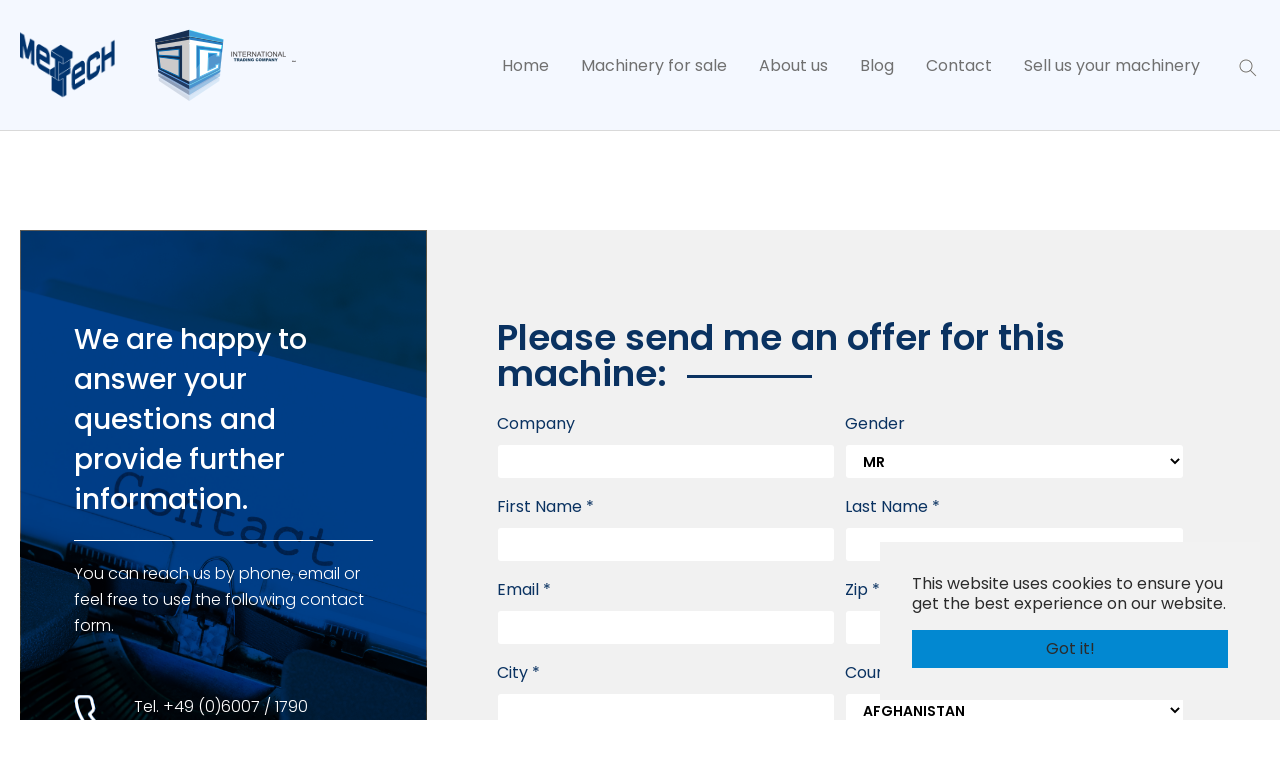

--- FILE ---
content_type: text/html; charset=utf-8
request_url: https://met-tech.eu/send-logout
body_size: 8554
content:
<!DOCTYPE html>
<html lang="en-US">
<head>

<meta charset="utf-8">
<!-- 
	Based on the TYPO3 Bootstrap Package by Benjamin Kott - https://www.bootstrap-package.com/

	This website is powered by TYPO3 - inspiring people to share!
	TYPO3 is a free open source Content Management Framework initially created by Kasper Skaarhoj and licensed under GNU/GPL.
	TYPO3 is copyright 1998-2026 of Kasper Skaarhoj. Extensions are copyright of their respective owners.
	Information and contribution at https://typo3.org/
-->


<link rel="shortcut icon" href="/typo3conf/ext/bootstrap_package/Resources/Public/Icons/favicon.ico" type="image/png">
<title>Send logout - Met-Tech</title>
<meta http-equiv="x-ua-compatible" content="IE=edge" />
<meta name="generator" content="TYPO3 CMS" />
<meta name="robots" content="noindex,nofollow" />
<meta name="viewport" content="width=device-width, initial-scale=1, minimum-scale=1" />
<meta name="twitter:card" content="summary" />
<meta name="apple-mobile-web-app-capable" content="no" />
<meta name="google" content="notranslate" />

<link rel="stylesheet" type="text/css" href="/typo3temp/assets/compressed/merged-22b65800f24979c79ed157acef0500f3-3bfd0d3228832f0dfe5e30146be40f8e.css?1623670225" media="all">

<link rel="stylesheet" type="text/css" href="/typo3temp/assets/compressed/merged-903a54f5c1bc4bb3cca34402dd28e122-015944f6d81527074a712f20197a97e1.css?1631696361" media="all">



<script src="/typo3temp/assets/compressed/merged-08a4709141bcc93bd88e425508a0f990-188e17198dcb83197f807351ded3ba9e.js?1623670225" type="text/javascript"></script>




      	 <script type="text/javascript"> 
           function googleTranslateElementInit() {
          		new google.translate.TranslateElement({pageLanguage: 'en'}, 'google_translate_element');
          }
        </script>
   		<script type="text/javascript" src="//translate.google.com/translate_a/element.js?cb=googleTranslateElementInit"></script><link href='https://fonts.googleapis.com/css2?family=Poppins:ital,wght@0,300;0,400;0,500;0,600;0,700;1,400;1,500;1,700&display=swap' rel='stylesheet' type='text/css'><link href="https://fonts.googleapis.com/css2?family=Lato:ital,wght@0,300;0,400;0,700;1,300;1,400;1,700&display=swap" rel="stylesheet"><link href="https://fonts.googleapis.com/icon?family=Material+Icons" rel="stylesheet" />

<script>WebFontConfig={"custom":{"urls":["\/typo3conf\/ext\/bootstrap_package\/Resources\/Public\/Fonts\/bootstrappackageicon.min.css"],"families":["BootstrapPackageIcon"]},"timeout":1000};(function(d){var wf=d.createElement('script'),s=d.scripts[0];wf.src='/typo3conf/ext/bootstrap_package/Resources/Public/Contrib/webfontloader/webfontloader.js';wf.async=false;s.parentNode.insertBefore(wf,s);})(document);</script>
</head>
<body id="p261" class="page-261 pagelevel-1 language- backendlayout-contact layout-default">

<div id="top"></div><div class="body-bg body-bg-top"><div id="cookieconsent"><span data-cookieconsent-setting="cookie.expiryDays" data-cookieconsent-value="365"></span><span data-cookieconsent-setting="content.header" data-cookieconsent-value="Cookies used on the website!"></span><span data-cookieconsent-setting="content.message" data-cookieconsent-value="This website uses cookies to ensure you get the best experience on our website."></span><span data-cookieconsent-setting="content.dismiss" data-cookieconsent-value="Got it!"></span><span data-cookieconsent-setting="content.allow" data-cookieconsent-value="Allow cookies"></span><span data-cookieconsent-setting="content.deny" data-cookieconsent-value="Decline"></span><span data-cookieconsent-setting="content.link" data-cookieconsent-value="Learn more"></span><span data-cookieconsent-setting="content.href" data-cookieconsent-value=""></span><span data-cookieconsent-setting="layout" data-cookieconsent-value="basic"></span><span data-cookieconsent-setting="type" data-cookieconsent-value="info"></span><span data-cookieconsent-setting="position" data-cookieconsent-value="bottom-right"></span><span data-cookieconsent-setting="revokable" data-cookieconsent-value="0"></span><span data-cookieconsent-setting="static" data-cookieconsent-value="0"></span><span data-cookieconsent-setting="location" data-cookieconsent-value="0"></span><span data-cookieconsent-setting="law.countryCode" data-cookieconsent-value=""></span><span data-cookieconsent-setting="law.regionalLaw" data-cookieconsent-value="1"></span></div><a class="sr-only sr-only-focusable" href="#page-top"><span>Skip to main content</span></a><header id="page-header" class="bp-page-header navbar navbar-mainnavigation navbar-default navbar-has-image navbar-top navbar-fixed-top"><div id="google_translate_element"></div><div class="container"><a class="navbar-brand navbar-brand-image" title="/" href="/"><img class="navbar-brand-logo-normal" src="/fileadmin/template/logo.png" alt="logo" height="85" width="124"><img class="navbar-brand-logo-inverted" src="/fileadmin/template/logo.png" alt="logo" height="85" width="124"></a><div class="navbar-logo-2"><a id="c235"></a><div class="gallery-row"><div class="gallery-item gallery-item-size-1"><figure class="image"><picture><source data-variant="default" data-maxwidth="1100" media="(min-width: 1200px)" srcset="/fileadmin/template/logo2.png 1x"><source data-variant="large" data-maxwidth="920" media="(min-width: 992px)" srcset="/fileadmin/template/logo2.png 1x"><source data-variant="medium" data-maxwidth="680" media="(min-width: 768px)" srcset="/fileadmin/template/logo2.png 1x"><source data-variant="small" data-maxwidth="500" media="(min-width: 576px)" srcset="/fileadmin/template/logo2.png 1x"><source data-variant="extrasmall" data-maxwidth="374"  srcset="/fileadmin/template/logo2.png 1x"><img loading="lazy" src="/fileadmin/template/logo2.png" width="141" height="72" intrinsicsize="141x72" title="" alt=""></picture></figure></div></div></div><button class="navbar-toggler collapsed" type="button" data-toggle="collapse" data-target="#mainnavigation" aria-expanded="false" aria-label="Toggle navigation"><span class="navbar-toggler-icon"></span></button><nav id="mainnavigation" class="collapse navbar-collapse"><ul class="navbar-nav"><li class="nav-item"><a href="/" id="nav-item-82" class="nav-link" title="Home"><span class="nav-link-text">Home</span></a></li><li class="nav-item dropdown dropdown-hover"><a href="/machinery-for-sale" id="nav-item-80" class="nav-link dropdown-toggle" title="Machinery for sale" aria-haspopup="true" aria-expanded="false"><span class="nav-link-text">Machinery for sale</span></a></li><li class="nav-item"><a href="/about-us" id="nav-item-79" class="nav-link" title="About us"><span class="nav-link-text">About us</span></a></li><li class="nav-item"><a href="/blog" id="nav-item-85" class="nav-link" title="Blog"><span class="nav-link-text">Blog</span></a></li><li class="nav-item"><a href="/contact" id="nav-item-84" class="nav-link" title="Contact"><span class="nav-link-text">Contact</span></a></li><li class="nav-item"><a href="/sell-us-your-product" id="nav-item-83" class="nav-link" title="Sell us your machinery"><span class="nav-link-text">Sell us your machinery</span></a></li></ul></nav><div class="navbar-search"><div class="tx-kesearch-pi1"><form method="get" class="product-search-form" action="/machinery-for-sale?no_cache=1&amp;tx_pwteaser_pi1%5Baction%5D=searchProducts&amp;tx_pwteaser_pi1%5Bcontroller%5D=Teaser&amp;cHash=e9f73755555920532580dcc402e32ecb"><div><input type="hidden" name="tx_pwteaser_pi1[__referrer][@extension]" value="" /><input type="hidden" name="tx_pwteaser_pi1[__referrer][@controller]" value="Standard" /><input type="hidden" name="tx_pwteaser_pi1[__referrer][@action]" value="contact" /><input type="hidden" name="tx_pwteaser_pi1[__referrer][arguments]" value="YTowOnt9e40b6969d76883914ae82e65366c97f2d721ab24" /><input type="hidden" name="tx_pwteaser_pi1[__referrer][@request]" value="{&quot;@extension&quot;:null,&quot;@controller&quot;:&quot;Standard&quot;,&quot;@action&quot;:&quot;contact&quot;}ad371e0e62af52202cab0feeb0f864a51237e562" /><input type="hidden" name="tx_pwteaser_pi1[__trustedProperties]" value="[]8f407c3576c35eed0c681874599779a9af32a710" /></div><fieldset class="kesearch_searchbox"><span class="kesearchbox"><input id="ke_search_sword" name="productName" class="search-input indexed-search-autocomplete-sword" type="text" placeholder="What machinery are you looking for" /></span><span class="submitbutt"><button class="search-submit" type="submit" name="" value="">Search</button></span></fieldset><a class="search-submit" style="display:none;" href=""></a></form></div></div></div></header><div id="page-content" class="bp-page-content main-section"><!--TYPO3SEARCH_begin--><div class="section section-contact"><div class="container"><div class="section-row"><div class="section-column col-left col col-md-4"><div id="c290" class="frame frame-default frame-type-textpic frame-layout-0 frame-background-none frame-has-backgroundimage frame-space-before-none frame-space-after-none"><div class="frame-backgroundimage-container"><div id="frame-backgroundimage-290" class="frame-backgroundimage"><style>#frame-backgroundimage-290 { background-image: url('/fileadmin/_processed_/d/b/csm_contact_bg_0cc316ffba.png'); } @media (min-width: 576px) { #frame-backgroundimage-290 { background-image: url('/fileadmin/_processed_/d/b/csm_contact_bg_f4fb3312af.png'); } } @media (min-width: 768px) { #frame-backgroundimage-290 { background-image: url('/fileadmin/_processed_/d/b/csm_contact_bg_c18aad94b3.png'); } } @media (min-width: 992px) { #frame-backgroundimage-290 { background-image: url('/fileadmin/template/contact_bg.png'); } } @media (min-width: 1200px) { #frame-backgroundimage-290 { background-image: url('/fileadmin/template/contact_bg.png'); } } </style></div><div class="background-mask"></div></div><div class="frame-container"><div class="frame-inner"><div class="textpic textpic-above"><div class="textpic-item textpic-gallery"></div><div class="textpic-item textpic-text"><header class="frame-header"><div class="element-header "><span>We are happy to answer your questions and provide further information.</span></div><h4 class="element-subheader "><span>You can reach us by phone, email or feel free to use the following contact form.</span></h4></header><div class="text-wrap"><p>Tel. +49 (0)6007 / 1790</p><p>Mobile: +49 (0)162 / 9442316</p></div></div></div></div></div></div></div><main class="section-column col-right col col-md-8" role="main"><div id="c293" class="frame frame-default frame-type-header frame-layout-0 frame-background-none frame-no-backgroundimage frame-space-before-none frame-space-after-none"><div class="frame-container"><div class="frame-inner"><header class="frame-header"><h3 class="element-header "><span>Please send me an offer for this machine:</span></h3></header></div></div></div><div id="c292" class="frame frame-default frame-type-list frame-layout-0 frame-background-none frame-no-backgroundimage frame-space-before-none frame-space-after-none"><div class="frame-container"><div class="frame-inner"><div class="tx_evoweb_sfregister">

	
	<form enctype="multipart/form-data" name="user" class="px-3" id="sfrForm" action="/send-logout?tx_sfregister_invite%5Baction%5D=invite&amp;tx_sfregister_invite%5Bcontroller%5D=FeuserInvite&amp;cHash=1cfebccca70643d34fa6f16d107dcee1" method="post">
<div>
<input type="hidden" name="tx_sfregister_invite[__referrer][@extension]" value="SfRegister" />
<input type="hidden" name="tx_sfregister_invite[__referrer][@controller]" value="FeuserInvite" />
<input type="hidden" name="tx_sfregister_invite[__referrer][@action]" value="form" />
<input type="hidden" name="tx_sfregister_invite[__referrer][arguments]" value="YTowOnt9e40b6969d76883914ae82e65366c97f2d721ab24" />
<input type="hidden" name="tx_sfregister_invite[__referrer][@request]" value="{&quot;@extension&quot;:&quot;SfRegister&quot;,&quot;@controller&quot;:&quot;FeuserInvite&quot;,&quot;@action&quot;:&quot;form&quot;}a30de4ff6d1f0af104ad85792bf1fd889e53863e" />
<input type="hidden" name="tx_sfregister_invite[__trustedProperties]" value="{&quot;user&quot;:{&quot;company&quot;:1,&quot;gender&quot;:1,&quot;firstName&quot;:1,&quot;lastName&quot;:1,&quot;invitationEmail&quot;:1,&quot;zip&quot;:1,&quot;city&quot;:1,&quot;staticInfoCountry&quot;:1,&quot;telephone&quot;:1,&quot;fax&quot;:1,&quot;pseudonym&quot;:1}}c239064770d896c2c72dbe4ae6c8c20ac089cd07" />
</div>

		

<div class="formerrors">

	

</div>




		<div class="form-row">
			
				
					

<div class="col-md-6 mb-3 company">
	<label for="company">
		Company
		





	</label>
	


	





	<input class="form-control" id="company" type="text" name="tx_sfregister_invite[user][company]" />
</div>



				
			
				
					

<div class="col-md-6 mb-3 gender">
	<label for="gender">
		Gender
		





	</label>
	


	





	<select class="form-control" id="gender" name="tx_sfregister_invite[user][gender]"><option value="1">Mr</option>
<option value="2">Mrs</option>
</select>
</div>



				
			
				
					

<div class="col-md-6 mb-3 firstName">
	<label for="firstName">
		First Name
		

<span class="required">*</span>



	</label>
	


	





	<input class="form-control" id="firstName" type="text" name="tx_sfregister_invite[user][firstName]" />
</div>



				
			
				
					

<div class="col-md-6 mb-3 lastName">
	<label for="lastName">
		Last Name
		

<span class="required">*</span>



	</label>
	


	





	<input class="form-control" id="lastName" type="text" name="tx_sfregister_invite[user][lastName]" />
</div>



				
			
				
					

<div class="col-md-6 mb-3 invitationEmail">
	<label for="invitationEmail">
		Email
		

<span class="required">*</span>



	</label>
	
	


	





	<input data-lpignore="true" class="form-control" id="invitationEmail" type="email" name="tx_sfregister_invite[user][invitationEmail]" />
</div>



				
			
				
					

<div class="col-md-6 mb-3 zip">
	<label for="zip">
		Zip
		

<span class="required">*</span>



	</label>
	


	





	<input class="form-control" id="zip" type="text" name="tx_sfregister_invite[user][zip]" />
</div>



				
			
				
					

<div class="col-md-6 mb-3 city">
	<label for="city">
		City
		

<span class="required">*</span>



	</label>
	


	





	<input class="form-control" id="city" type="text" name="tx_sfregister_invite[user][city]" />
</div>



				
			
				
					


<div class="col-md-6 mb-3 staticInfoCountry">
	<label for="sfrCountry">
		Country
		

<span class="required">*</span>



	</label>
	


	





	<select class="form-control" id="sfrCountry" name="tx_sfregister_invite[user][staticInfoCountry]"><option value="Afghanistan">Afghanistan</option>
<option value="Åland">Åland</option>
<option value="Albania">Albania</option>
<option value="Algeria">Algeria</option>
<option value="American Samoa">American Samoa</option>
<option value="Andorra">Andorra</option>
<option value="Angola">Angola</option>
<option value="Anguilla">Anguilla</option>
<option value="Antarctica">Antarctica</option>
<option value="Antigua and Barbuda">Antigua and Barbuda</option>
<option value="Argentina">Argentina</option>
<option value="Armenia">Armenia</option>
<option value="Aruba">Aruba</option>
<option value="Australia">Australia</option>
<option value="Austria">Austria</option>
<option value="Azerbaijan">Azerbaijan</option>
<option value="Bahrain">Bahrain</option>
<option value="Bangladesh">Bangladesh</option>
<option value="Barbados">Barbados</option>
<option value="Belarus">Belarus</option>
<option value="Belgium">Belgium</option>
<option value="Belize">Belize</option>
<option value="Benin">Benin</option>
<option value="Bermuda">Bermuda</option>
<option value="Bhutan">Bhutan</option>
<option value="Bolivia">Bolivia</option>
<option value="Bonaire, Sint Eustatius and Saba">Bonaire, Sint Eustatius and Saba</option>
<option value="Bosnia and Herzegovina">Bosnia and Herzegovina</option>
<option value="Botswana">Botswana</option>
<option value="Bouvet Island">Bouvet Island</option>
<option value="Brazil">Brazil</option>
<option value="British Indian Ocean Territory">British Indian Ocean Territory</option>
<option value="British Virgin Islands">British Virgin Islands</option>
<option value="Brunei">Brunei</option>
<option value="Bulgaria">Bulgaria</option>
<option value="Burkina Faso">Burkina Faso</option>
<option value="Burundi">Burundi</option>
<option value="Cambodia">Cambodia</option>
<option value="Cameroon">Cameroon</option>
<option value="Canada">Canada</option>
<option value="Cape Verde">Cape Verde</option>
<option value="Cayman Islands">Cayman Islands</option>
<option value="Central African Republic">Central African Republic</option>
<option value="Chad">Chad</option>
<option value="Chile">Chile</option>
<option value="China">China</option>
<option value="Christmas Island">Christmas Island</option>
<option value="Cocos (Keeling) Islands">Cocos (Keeling) Islands</option>
<option value="Colombia">Colombia</option>
<option value="Comoros">Comoros</option>
<option value="Congo">Congo</option>
<option value="Congo-Brazzaville">Congo-Brazzaville</option>
<option value="Cook Islands">Cook Islands</option>
<option value="Costa Rica">Costa Rica</option>
<option value="Côte d’Ivoire">Côte d’Ivoire</option>
<option value="Croatia">Croatia</option>
<option value="Cuba">Cuba</option>
<option value="Curaçao">Curaçao</option>
<option value="Cyprus">Cyprus</option>
<option value="Czech Republic">Czech Republic</option>
<option value="Denmark">Denmark</option>
<option value="Djibouti">Djibouti</option>
<option value="Dominica">Dominica</option>
<option value="Dominican Republic">Dominican Republic</option>
<option value="Ecuador">Ecuador</option>
<option value="Egypt">Egypt</option>
<option value="El Salvador">El Salvador</option>
<option value="Equatorial Guinea">Equatorial Guinea</option>
<option value="Eritrea">Eritrea</option>
<option value="Estonia">Estonia</option>
<option value="Eswatini">Eswatini</option>
<option value="Ethiopia">Ethiopia</option>
<option value="Falkland Islands">Falkland Islands</option>
<option value="Faroes">Faroes</option>
<option value="Fiji">Fiji</option>
<option value="Finland">Finland</option>
<option value="France">France</option>
<option value="French Guiana">French Guiana</option>
<option value="French Polynesia">French Polynesia</option>
<option value="French Southern Territories">French Southern Territories</option>
<option value="Gabon">Gabon</option>
<option value="Gambia">Gambia</option>
<option value="Georgia">Georgia</option>
<option value="Germany">Germany</option>
<option value="Ghana">Ghana</option>
<option value="Gibraltar">Gibraltar</option>
<option value="Greece">Greece</option>
<option value="Greenland">Greenland</option>
<option value="Grenada">Grenada</option>
<option value="Guadeloupe">Guadeloupe</option>
<option value="Guam">Guam</option>
<option value="Guatemala">Guatemala</option>
<option value="Guernsey">Guernsey</option>
<option value="Guinea">Guinea</option>
<option value="Guinea-Bissau">Guinea-Bissau</option>
<option value="Guyana">Guyana</option>
<option value="Haiti">Haiti</option>
<option value="Heard Island and McDonald Islands">Heard Island and McDonald Islands</option>
<option value="Honduras">Honduras</option>
<option value="Hong Kong SAR of China">Hong Kong SAR of China</option>
<option value="Hungary">Hungary</option>
<option value="Iceland">Iceland</option>
<option value="India">India</option>
<option value="Indonesia">Indonesia</option>
<option value="Iran">Iran</option>
<option value="Iraq">Iraq</option>
<option value="Ireland">Ireland</option>
<option value="Isle of Man">Isle of Man</option>
<option value="Israel">Israel</option>
<option value="Italy">Italy</option>
<option value="Jamaica">Jamaica</option>
<option value="Japan">Japan</option>
<option value="Jersey">Jersey</option>
<option value="Jordan">Jordan</option>
<option value="Kazakhstan">Kazakhstan</option>
<option value="Kenya">Kenya</option>
<option value="Kiribati">Kiribati</option>
<option value="Kosovo">Kosovo</option>
<option value="Kuwait">Kuwait</option>
<option value="Kyrgyzstan">Kyrgyzstan</option>
<option value="Laos">Laos</option>
<option value="Latvia">Latvia</option>
<option value="Lebanon">Lebanon</option>
<option value="Lesotho">Lesotho</option>
<option value="Liberia">Liberia</option>
<option value="Libya">Libya</option>
<option value="Liechtenstein">Liechtenstein</option>
<option value="Lithuania">Lithuania</option>
<option value="Luxembourg">Luxembourg</option>
<option value="Macao SAR of China">Macao SAR of China</option>
<option value="Madagascar">Madagascar</option>
<option value="Malawi">Malawi</option>
<option value="Malaysia">Malaysia</option>
<option value="Maldives">Maldives</option>
<option value="Mali">Mali</option>
<option value="Malta">Malta</option>
<option value="Marshall Islands">Marshall Islands</option>
<option value="Martinique">Martinique</option>
<option value="Mauritania">Mauritania</option>
<option value="Mauritius">Mauritius</option>
<option value="Mayotte">Mayotte</option>
<option value="Mexico">Mexico</option>
<option value="Micronesia">Micronesia</option>
<option value="Moldova">Moldova</option>
<option value="Monaco">Monaco</option>
<option value="Mongolia">Mongolia</option>
<option value="Montenegro">Montenegro</option>
<option value="Montserrat">Montserrat</option>
<option value="Morocco">Morocco</option>
<option value="Mozambique">Mozambique</option>
<option value="Myanmar">Myanmar</option>
<option value="Namibia">Namibia</option>
<option value="Nauru">Nauru</option>
<option value="Nepal">Nepal</option>
<option value="Netherlands">Netherlands</option>
<option value="New Caledonia">New Caledonia</option>
<option value="New Zealand">New Zealand</option>
<option value="Nicaragua">Nicaragua</option>
<option value="Niger">Niger</option>
<option value="Nigeria">Nigeria</option>
<option value="Niue">Niue</option>
<option value="Norfolk Island">Norfolk Island</option>
<option value="Northern Marianas">Northern Marianas</option>
<option value="North Korea">North Korea</option>
<option value="North Macedonia">North Macedonia</option>
<option value="Norway">Norway</option>
<option value="Oman">Oman</option>
<option value="Pakistan">Pakistan</option>
<option value="Palau">Palau</option>
<option value="Palestine">Palestine</option>
<option value="Panama">Panama</option>
<option value="Papua New Guinea">Papua New Guinea</option>
<option value="Paraguay">Paraguay</option>
<option value="Peru">Peru</option>
<option value="Philippines">Philippines</option>
<option value="Pitcairn Islands">Pitcairn Islands</option>
<option value="Poland">Poland</option>
<option value="Portugal">Portugal</option>
<option value="Puerto Rico">Puerto Rico</option>
<option value="Qatar">Qatar</option>
<option value="Reunion">Reunion</option>
<option value="Romania">Romania</option>
<option value="Russia">Russia</option>
<option value="Rwanda">Rwanda</option>
<option value="Saint Barthélemy">Saint Barthélemy</option>
<option value="Saint Helena, Ascension and Tristan da Cunha">Saint Helena, Ascension and Tristan da Cunha</option>
<option value="Saint Kitts and Nevis">Saint Kitts and Nevis</option>
<option value="Saint Lucia">Saint Lucia</option>
<option value="Saint Martin">Saint Martin</option>
<option value="Saint Pierre and Miquelon">Saint Pierre and Miquelon</option>
<option value="Saint Vincent and the Grenadines">Saint Vincent and the Grenadines</option>
<option value="Samoa">Samoa</option>
<option value="San Marino">San Marino</option>
<option value="São Tomé e Príncipe">São Tomé e Príncipe</option>
<option value="Saudi Arabia">Saudi Arabia</option>
<option value="Senegal">Senegal</option>
<option value="Serbia">Serbia</option>
<option value="Seychelles">Seychelles</option>
<option value="Sierra Leone">Sierra Leone</option>
<option value="Singapore">Singapore</option>
<option value="Sint Maarten">Sint Maarten</option>
<option value="Slovakia">Slovakia</option>
<option value="Slovenia">Slovenia</option>
<option value="Solomon Islands">Solomon Islands</option>
<option value="Somalia">Somalia</option>
<option value="South Africa">South Africa</option>
<option value="South Georgia and the South Sandwich Islands">South Georgia and the South Sandwich Islands</option>
<option value="South Korea">South Korea</option>
<option value="South Sudan">South Sudan</option>
<option value="Spain">Spain</option>
<option value="Sri Lanka">Sri Lanka</option>
<option value="Sudan">Sudan</option>
<option value="Suriname">Suriname</option>
<option value="Svalbard">Svalbard</option>
<option value="Sweden">Sweden</option>
<option value="Switzerland">Switzerland</option>
<option value="Syria">Syria</option>
<option value="Taiwan">Taiwan</option>
<option value="Tajikistan">Tajikistan</option>
<option value="Tanzania">Tanzania</option>
<option value="Thailand">Thailand</option>
<option value="The Bahamas">The Bahamas</option>
<option value="Timor-Leste">Timor-Leste</option>
<option value="Togo">Togo</option>
<option value="Tokelau">Tokelau</option>
<option value="Tonga">Tonga</option>
<option value="Trinidad and Tobago">Trinidad and Tobago</option>
<option value="Tunisia">Tunisia</option>
<option value="Turkey">Turkey</option>
<option value="Turkmenistan">Turkmenistan</option>
<option value="Turks and Caicos Islands">Turks and Caicos Islands</option>
<option value="Tuvalu">Tuvalu</option>
<option value="Uganda">Uganda</option>
<option value="Ukraine">Ukraine</option>
<option value="United Arab Emirates">United Arab Emirates</option>
<option value="United Kingdom">United Kingdom</option>
<option value="United States">United States</option>
<option value="United States Minor Outlying Islands">United States Minor Outlying Islands</option>
<option value="Uruguay">Uruguay</option>
<option value="US Virgin Islands">US Virgin Islands</option>
<option value="Uzbekistan">Uzbekistan</option>
<option value="Vanuatu">Vanuatu</option>
<option value="Vatican City">Vatican City</option>
<option value="Venezuela">Venezuela</option>
<option value="Vietnam">Vietnam</option>
<option value="Wallis and Futuna">Wallis and Futuna</option>
<option value="Western Sahara">Western Sahara</option>
<option value="Yemen">Yemen</option>
<option value="Zambia">Zambia</option>
<option value="Zimbabwe">Zimbabwe</option>
</select>
</div>



				
			
				
					

<div class="col-md-6 mb-3 telephone">
	<label for="telephone">
		Phone
		

<span class="required">*</span>



	</label>
	


	





	<input class="form-control" id="telephone" type="text" name="tx_sfregister_invite[user][telephone]" />
</div>



				
			
				
					

<div class="col-md-6 mb-3 fax">
	<label for="fax">
		Fax
		





	</label>
	


	





	<input class="form-control" id="fax" type="text" name="tx_sfregister_invite[user][fax]" />
</div>



				
			
				
					

<div class="col-md-6 mb-3 pseudonym">
	<label for="pseudonym">
		Pseudonym
		





	</label>
	


	





	<input class="form-control" id="pseudonym" type="text" name="tx_sfregister_invite[user][pseudonym]" />
</div>



				
			
				
					

<div class="col-lg-6 mb-3 submit">
    <input class="btn btn-primary" type="submit" value="Confirm and send offer" />
</div>



				
			
		</div>
	</form>

	<div class="mandatory">
		Fields marked with an asterisk (*) are mandatory
	</div>


</div>
</div></div></div></main></div></div></div><!--TYPO3SEARCH_end--></div><footer id="page-footer" class="bp-page-footer"><section class="section footer-section footer-section-content"><div class="container"><div class="section-row"><div class="footer-column footer-column-1 col col-lg-5 sm-12 col-12"><div id="c250" class="frame frame-default frame-type-image frame-layout-0 frame-background-none frame-no-backgroundimage frame-space-before-none frame-space-after-none"><div class="frame-container"><div class="frame-inner"><div class="gallery-row"><div class="gallery-item gallery-item-size-1"><figure class="image"><picture><source data-variant="default" data-maxwidth="1100" media="(min-width: 1200px)" srcset="/fileadmin/template/logo-footer.png 1x"><source data-variant="large" data-maxwidth="920" media="(min-width: 992px)" srcset="/fileadmin/template/logo-footer.png 1x"><source data-variant="medium" data-maxwidth="680" media="(min-width: 768px)" srcset="/fileadmin/template/logo-footer.png 1x"><source data-variant="small" data-maxwidth="500" media="(min-width: 576px)" srcset="/fileadmin/template/logo-footer.png 1x"><source data-variant="extrasmall" data-maxwidth="374"  srcset="/fileadmin/template/logo-footer.png 1x"><img loading="lazy" src="/fileadmin/template/logo-footer.png" width="77" height="53" intrinsicsize="77x53" title="" alt=""></picture></figure></div></div></div></div></div><div id="c249" class="frame frame-default frame-type-textpic frame-layout-0 frame-background-none frame-no-backgroundimage frame-space-before-none frame-space-after-none"><div class="frame-container"><div class="frame-inner"><div class="textpic textpic-above"><div class="textpic-item textpic-gallery"></div><div class="textpic-item textpic-text"><div class="text-wrap"><p>We arrange worldwide sale of second-hand production plants and machines for different applications, primarily specialising in the metal, paper, construction, and food industries.</p></div></div></div></div></div></div></div><div class="footer-column footer-column-2 col col-lg-2 col-sm-4 col-12"><div id="c247" class="frame frame-default frame-type-menu_pages frame-layout-0 frame-background-none frame-no-backgroundimage frame-space-before-none frame-space-after-none"><div class="frame-container"><div class="frame-inner"><ul><li><a href="/" title="Home">Home</a></li><li><a href="/machinery-for-sale" title="Machinery for sale">Machinery for sale</a></li><li><a href="/about-us" title="About us">About us</a></li></ul></div></div></div></div><div class="footer-column footer-column-3 col col-lg-2 col-sm-4 col-12"><div id="c248" class="frame frame-default frame-type-menu_pages frame-layout-0 frame-background-none frame-no-backgroundimage frame-space-before-none frame-space-after-none"><div class="frame-container"><div class="frame-inner"><ul><li><a href="/blog" title="Blog">Blog</a></li><li><a href="/contact" title="Contact">Contact</a></li><li><a href="/sell-us-your-product" title="Sell us your machinery">Sell us your machinery</a></li></ul></div></div></div></div><div class="footer-column footer-column-4 col col-lg-3 col-sm-4 col-12"><div id="c223" class="frame frame-default frame-type-text frame-layout-0 frame-background-none frame-no-backgroundimage frame-space-before-none frame-space-after-none"><div class="frame-container"><div class="frame-inner"><p>Tel. <a href="tel:+4960071790">+49 (0)6007 / 1790</a></p><p>Fax. <a href="fax:+4960078260">+49 (0)6007 / 8260</a></p><p>Mobile: <a href="tel:+491659442316">+49 (0)162 / 9442316</a></p></div></div></div></div></div></div></section><section class="bottom-footer"><div class="container"><div class="row"><div class="copyright col col-md-6">
                &copy; 2026 All rights reserved
            </div><div class="col col-right col-md-6"><div id="c251" class="frame frame-default frame-type-menu_pages frame-layout-0 frame-background-none frame-no-backgroundimage frame-space-before-none frame-space-after-none"><div class="frame-container"><div class="frame-inner"><ul><li><a href="/privacy-policy" title="Privacy policy">Privacy policy</a></li></ul></div></div></div></div></div></div></section></footer></div>
<script src="/typo3temp/assets/compressed/merged-42787a86da8dcb90fcfd98ece8250233-52217f05db73422e5f2751adfe9dfe9d.js?1632130405" type="text/javascript"></script>

<script src="/typo3temp/assets/compressed/merged-9d593d56e820331062a25281923bd5a9-46e3d41c3890f6150bde3d2aa82e030a.js?1623670225" type="text/javascript"></script>



</body>
</html>

--- FILE ---
content_type: text/css; charset=utf-8
request_url: https://met-tech.eu/typo3temp/assets/compressed/merged-22b65800f24979c79ed157acef0500f3-3bfd0d3228832f0dfe5e30146be40f8e.css?1623670225
body_size: 888
content:
.owl-carousel .owl-wrapper:after{content:".";display:block;clear:both;visibility:hidden;line-height:0;height:0}.owl-carousel{display:none;position:relative;width:100%;-ms-touch-action:pan-y}.owl-carousel .owl-wrapper{display:none;position:relative;-webkit-transform:translate3d(0,0,0)}.owl-carousel .owl-wrapper-outer{overflow:hidden;position:relative;width:100%}.owl-carousel .owl-wrapper-outer.autoHeight{-webkit-transition:height 500ms ease-in-out;-moz-transition:height 500ms ease-in-out;-ms-transition:height 500ms ease-in-out;-o-transition:height 500ms ease-in-out;transition:height 500ms ease-in-out}.owl-carousel .owl-item{float:left}.owl-controls .owl-page,.owl-controls .owl-buttons div{cursor:pointer}.owl-controls{-webkit-user-select:none;-khtml-user-select:none;-moz-user-select:none;-ms-user-select:none;user-select:none;-webkit-tap-highlight-color:rgba(0,0,0,0)}.grabbing{cursor:url('../../../typo3conf/ext/bootstrap_package/Resources/Public/Css/grabbing.png') 8 8,move}.owl-carousel .owl-wrapper,.owl-carousel .owl-item{-webkit-backface-visibility:hidden;-moz-backface-visibility:hidden;-ms-backface-visibility:hidden;-webkit-transform:translate3d(0,0,0);-moz-transform:translate3d(0,0,0);-ms-transform:translate3d(0,0,0)}#sync1 .item{background:#fff;padding:0 0 29px 0;margin:0;color:#FFF;-webkit-border-radius:3px;-moz-border-radius:3px;border-radius:3px;text-align:center;}#sync1 .item img{height:480px;}#sync2{position:relative;}#sync2 .item{background:#fff;padding:0;margin:0 15px;color:#FFF;-webkit-border-radius:3px;-moz-border-radius:3px;border-radius:3px;text-align:center;cursor:pointer;border:none;}#sync2 .item h1{font-size:18px;}#sync2 .item img{height:148;}#sync2 .synced .item{background:#000;opacity:0.7;}#sync2 .owl-pagination{display:none;}#sync2 .owl-controls .owl-prev{background:#00408B url('../../../typo3conf/ext/bootstrap_package/Resources/Public/Images/Template/prev.png') 50% 50% no-repeat;position:absolute;top:0;left:0;width:47px;height:148px;border-radius:4px 0 0 4px;}#sync2 .owl-controls .owl-prev:hover{background-color:#1129e5;}#sync2 .owl-controls .owl-next{background:#00408B url('../../../typo3conf/ext/bootstrap_package/Resources/Public/Images/Template/next.png') 50% 50% no-repeat;position:absolute;top:0;right:0;width:47px;height:148px;border-radius:0 4px 4px 0;}#sync2 .owl-controls .owl-next:hover{background-color:#1129e5;}@media (max-width:1200px){#sync1 .item img{max-height:373px;}}@media (max-width:1140px){#sync1 .item img{max-height:353px;}#sync2 .item img{max-height:98px;}#sync2 .owl-controls .owl-prev{max-height:98px;}#sync2 .owl-controls .owl-next{max-height:98px;}}@media (max-width:992px){#sync1 .item img{max-height:304px;}#sync2 .item img{max-height:105px;}#sync2 .owl-controls .owl-prev{max-height:105px;}#sync2 .owl-controls .owl-next{max-height:105px;}}@media (max-width:979px){#sync1 .item img{max-height:300px;}#sync2 .item img{max-height:131px;}#sync2 .owl-controls .owl-prev{max-height:131px;}#sync2 .owl-controls .owl-next{max-height:131px;}}@media (max-width:960px){#sync1 .item img{max-height:293px;}#sync2 .item img{max-height:127px;}#sync2 .owl-controls .owl-prev{max-height:127px;}#sync2 .owl-controls .owl-next{max-height:127px;}}@media (max-width:768px){#sync1 .item img{max-height:223px;}#sync2 .item img{max-height:95px;}#sync2 .owl-controls .owl-prev{max-height:95px;}#sync2 .owl-controls .owl-next{max-height:95px;}}@media (max-width:576px){#sync1 .item img{max-height:357px;}#sync2 .item img{max-height:100px;}#sync2 .owl-controls .owl-prev{max-height:100px;}#sync2 .owl-controls .owl-next{max-height:100px;}}@media (max-width:360px){#sync1 .item img{max-height:213px;}#sync2 .item img{max-height:52px;}#sync2 .owl-controls .owl-prev{max-height:52px;}#sync2 .owl-controls .owl-next{max-height:52px;}}


--- FILE ---
content_type: text/css; charset=utf-8
request_url: https://met-tech.eu/typo3temp/assets/compressed/merged-903a54f5c1bc4bb3cca34402dd28e122-015944f6d81527074a712f20197a97e1.css?1631696361
body_size: 61807
content:
:root{--blue:#007bff;--indigo:#6610f2;--purple:#6f42c1;--pink:#e83e8c;--red:#dc3545;--orange:#fd7e14;--yellow:#ffc107;--green:#28a745;--teal:#20c997;--cyan:#17a2b8;--white:#fff;--gray:#6c757d;--gray-dark:#3b3b3b;--primary:#0288D1;--secondary:#FFEB3B;--success:#28a745;--info:#17a2b8;--warning:#ffc107;--danger:#dc3545;--light:#f8f9fa;--dark:#2b2b2b;--breakpoint-xs:0;--breakpoint-sm:576px;--breakpoint-md:768px;--breakpoint-lg:992px;--breakpoint-xl:1200px;--font-family-sans-serif:-apple-system,BlinkMacSystemFont,"Segoe UI",Roboto,"Helvetica Neue",Arial,"Noto Sans",sans-serif,"Apple Color Emoji","Segoe UI Emoji","Segoe UI Symbol","Noto Color Emoji";--font-family-monospace:SFMono-Regular,Menlo,Monaco,Consolas,"Liberation Mono","Courier New",monospace}*,*::before,*::after{box-sizing:border-box}html{font-family:sans-serif;line-height:1.15;-webkit-text-size-adjust:100%;-webkit-tap-highlight-color:rgba(0,0,0,0)}article,aside,figcaption,figure,footer,header,hgroup,main,nav,section{display:block}body{margin:0;font-family:"sans-serif",sans-serif;font-size:1rem;font-weight:400;line-height:1.5;color:#2b2b2b;text-align:left;background-color:#fff}[tabindex="-1"]:focus:not(:focus-visible){outline:0 !important}hr{box-sizing:content-box;height:0;overflow:visible}h1,h2,h3,h4,h5,h6{margin-top:0;margin-bottom:0.5rem}p{margin-top:0;margin-bottom:1rem}abbr[title],abbr[data-original-title]{text-decoration:underline;text-decoration:underline dotted;cursor:help;border-bottom:0;text-decoration-skip-ink:none}address{margin-bottom:1rem;font-style:normal;line-height:inherit}ol,ul,dl{margin-top:0;margin-bottom:1rem}ol ol,ul ul,ol ul,ul ol{margin-bottom:0}dt{font-weight:700}dd{margin-bottom:0.5rem;margin-left:0}blockquote{margin:0 0 1rem}b,strong{font-weight:bolder}small{font-size:80%}sub,sup{position:relative;font-size:75%;line-height:0;vertical-align:baseline}sub{bottom:-0.25em}sup{top:-0.5em}a{color:#0288D1;text-decoration:none;background-color:transparent}a:hover{color:#015785;text-decoration:underline}a:not([href]){color:inherit;text-decoration:none}a:not([href]):hover{color:inherit;text-decoration:none}pre,code,kbd,samp{font-family:SFMono-Regular,Menlo,Monaco,Consolas,"Liberation Mono","Courier New",monospace;font-size:1em}pre{margin-top:0;margin-bottom:1rem;overflow:auto}figure{margin:0 0 1rem}img{vertical-align:middle;border-style:none}svg{overflow:hidden;vertical-align:middle}table{border-collapse:collapse}caption{padding-top:0.75rem;padding-bottom:0.75rem;color:#6c757d;text-align:left;caption-side:bottom}th{text-align:inherit}label{display:inline-block;margin-bottom:0.5rem}button{border-radius:0}button:focus{outline:1px dotted;outline:5px auto -webkit-focus-ring-color}input,button,select,optgroup,textarea{margin:0;font-family:inherit;font-size:inherit;line-height:inherit}button,input{overflow:visible}button,select{text-transform:none}select{word-wrap:normal}button,[type="button"],[type="reset"],[type="submit"]{-webkit-appearance:button}button:not(:disabled),[type="button"]:not(:disabled),[type="reset"]:not(:disabled),[type="submit"]:not(:disabled){cursor:pointer}button::-moz-focus-inner,[type="button"]::-moz-focus-inner,[type="reset"]::-moz-focus-inner,[type="submit"]::-moz-focus-inner{padding:0;border-style:none}input[type="radio"],input[type="checkbox"]{box-sizing:border-box;padding:0}input[type="date"],input[type="time"],input[type="datetime-local"],input[type="month"]{-webkit-appearance:listbox}textarea{overflow:auto;resize:vertical}fieldset{min-width:0;padding:0;margin:0;border:0}legend{display:block;width:100%;max-width:100%;padding:0;margin-bottom:0.5rem;font-size:1.5rem;line-height:inherit;color:inherit;white-space:normal}progress{vertical-align:baseline}[type="number"]::-webkit-inner-spin-button,[type="number"]::-webkit-outer-spin-button{height:auto}[type="search"]{outline-offset:-2px;-webkit-appearance:none}[type="search"]::-webkit-search-decoration{-webkit-appearance:none}::-webkit-file-upload-button{font:inherit;-webkit-appearance:button}output{display:inline-block}summary{display:list-item;cursor:pointer}template{display:none}[hidden]{display:none !important}h1,h2,h3,h4,h5,h6,.h1,.h2,.h3,.h4,.h5,.h6{margin-bottom:0.5rem;font-weight:300;line-height:1.2}h1,.h1{font-size:2rem}h2,.h2{font-size:1.75rem}h3,.h3{font-size:1.5rem}h4,.h4{font-size:1.25rem}h5,.h5{font-size:1rem}h6,.h6{font-size:0.85rem}.lead{font-size:1.25rem;font-weight:300}.display-1{font-size:6rem;font-weight:300;line-height:1.2}.display-2{font-size:5.5rem;font-weight:300;line-height:1.2}.display-3{font-size:4.5rem;font-weight:300;line-height:1.2}.display-4{font-size:3.5rem;font-weight:300;line-height:1.2}hr{margin-top:1rem;margin-bottom:1rem;border:0;border-top:1px solid rgba(0,0,0,0.1)}small,.small{font-size:80%;font-weight:400}mark,.mark{padding:0.2em;background-color:#fcf8e3}.list-unstyled{padding-left:0;list-style:none}.list-inline{padding-left:0;list-style:none}.list-inline-item{display:inline-block}.list-inline-item:not(:last-child){margin-right:0.5rem}.initialism{font-size:90%;text-transform:uppercase}.blockquote{margin-bottom:1rem;font-size:1.25rem}.blockquote-footer{display:block;font-size:80%;color:#6c757d}.blockquote-footer::before{content:"\2014\00A0"}.img-fluid{max-width:100%;height:auto}.img-thumbnail{padding:0.25rem;background-color:#fff;border:1px solid #dee2e6;max-width:100%;height:auto}.figure{display:inline-block}.figure-img{margin-bottom:0.5rem;line-height:1}.figure-caption{font-size:90%;color:#6c757d}code{font-size:87.5%;color:#e83e8c;word-wrap:break-word}a>code{color:inherit}kbd{padding:0.2rem 0.4rem;font-size:87.5%;color:#fff;background-color:#2b2b2b}kbd kbd{padding:0;font-size:100%;font-weight:700}pre{display:block;font-size:87.5%;color:#2b2b2b}pre code{font-size:inherit;color:inherit;word-break:normal}.pre-scrollable{max-height:340px;overflow-y:scroll}.container{width:100%;padding-right:20px;padding-left:20px;margin-right:auto;margin-left:auto}@media (min-width:576px){.container{max-width:540px}}@media (min-width:768px){.container{max-width:720px}}@media (min-width:992px){.container{max-width:960px}}@media (min-width:1200px){.container{max-width:1140px}}.container-fluid,.container-sm,.container-md,.container-lg,.container-xl{width:100%;padding-right:20px;padding-left:20px;margin-right:auto;margin-left:auto}@media (min-width:576px){.container-sm{max-width:540px}}@media (min-width:768px){.container-md{max-width:720px}}@media (min-width:992px){.container-lg{max-width:960px}}@media (min-width:1200px){.container-xl{max-width:1140px}}.row{display:flex;flex-wrap:wrap;margin-right:-20px;margin-left:-20px}.no-gutters{margin-right:0;margin-left:0}.no-gutters>.col,.no-gutters>[class*="col-"]{padding-right:0;padding-left:0}.col-1,.col-2,.col-3,.col-4,.col-5,.col-6,.col-7,.col-8,.col-9,.col-10,.col-11,.col-12,.col,.col-auto,.col-sm-1,.col-sm-2,.col-sm-3,.col-sm-4,.col-sm-5,.col-sm-6,.col-sm-7,.col-sm-8,.col-sm-9,.col-sm-10,.col-sm-11,.col-sm-12,.col-sm,.col-sm-auto,.col-md-1,.col-md-2,.col-md-3,.col-md-4,.col-md-5,.col-md-6,.col-md-7,.col-md-8,.col-md-9,.col-md-10,.col-md-11,.col-md-12,.col-md,.col-md-auto,.col-lg-1,.col-lg-2,.col-lg-3,.col-lg-4,.col-lg-5,.col-lg-6,.col-lg-7,.col-lg-8,.col-lg-9,.col-lg-10,.col-lg-11,.col-lg-12,.col-lg,.col-lg-auto,.col-xl-1,.col-xl-2,.col-xl-3,.col-xl-4,.col-xl-5,.col-xl-6,.col-xl-7,.col-xl-8,.col-xl-9,.col-xl-10,.col-xl-11,.col-xl-12,.col-xl,.col-xl-auto{position:relative;width:100%;padding-right:20px;padding-left:20px}.col{flex-basis:0;flex-grow:1;max-width:100%}.row-cols-1>*{flex:0 0 100%;max-width:100%}.row-cols-2>*{flex:0 0 50%;max-width:50%}.row-cols-3>*{flex:0 0 33.3333333333%;max-width:33.3333333333%}.row-cols-4>*{flex:0 0 25%;max-width:25%}.row-cols-5>*{flex:0 0 20%;max-width:20%}.row-cols-6>*{flex:0 0 16.6666666667%;max-width:16.6666666667%}.col-auto{flex:0 0 auto;width:auto;max-width:100%}.col-1{flex:0 0 8.3333333333%;max-width:8.3333333333%}.col-2{flex:0 0 16.6666666667%;max-width:16.6666666667%}.col-3{flex:0 0 25%;max-width:25%}.col-4{flex:0 0 33.3333333333%;max-width:33.3333333333%}.col-5{flex:0 0 41.6666666667%;max-width:41.6666666667%}.col-6{flex:0 0 50%;max-width:50%}.col-7{flex:0 0 58.3333333333%;max-width:58.3333333333%}.col-8{flex:0 0 66.6666666667%;max-width:66.6666666667%}.col-9{flex:0 0 75%;max-width:75%}.col-10{flex:0 0 83.3333333333%;max-width:83.3333333333%}.col-11{flex:0 0 91.6666666667%;max-width:91.6666666667%}.col-12{flex:0 0 100%;max-width:100%}.order-first{order:-1}.order-last{order:13}.order-0{order:0}.order-1{order:1}.order-2{order:2}.order-3{order:3}.order-4{order:4}.order-5{order:5}.order-6{order:6}.order-7{order:7}.order-8{order:8}.order-9{order:9}.order-10{order:10}.order-11{order:11}.order-12{order:12}.offset-1{margin-left:8.3333333333%}.offset-2{margin-left:16.6666666667%}.offset-3{margin-left:25%}.offset-4{margin-left:33.3333333333%}.offset-5{margin-left:41.6666666667%}.offset-6{margin-left:50%}.offset-7{margin-left:58.3333333333%}.offset-8{margin-left:66.6666666667%}.offset-9{margin-left:75%}.offset-10{margin-left:83.3333333333%}.offset-11{margin-left:91.6666666667%}@media (min-width:576px){.col-sm{flex-basis:0;flex-grow:1;max-width:100%}.row-cols-sm-1>*{flex:0 0 100%;max-width:100%}.row-cols-sm-2>*{flex:0 0 50%;max-width:50%}.row-cols-sm-3>*{flex:0 0 33.3333333333%;max-width:33.3333333333%}.row-cols-sm-4>*{flex:0 0 25%;max-width:25%}.row-cols-sm-5>*{flex:0 0 20%;max-width:20%}.row-cols-sm-6>*{flex:0 0 16.6666666667%;max-width:16.6666666667%}.col-sm-auto{flex:0 0 auto;width:auto;max-width:100%}.col-sm-1{flex:0 0 8.3333333333%;max-width:8.3333333333%}.col-sm-2{flex:0 0 16.6666666667%;max-width:16.6666666667%}.col-sm-3{flex:0 0 25%;max-width:25%}.col-sm-4{flex:0 0 33.3333333333%;max-width:33.3333333333%}.col-sm-5{flex:0 0 41.6666666667%;max-width:41.6666666667%}.col-sm-6{flex:0 0 50%;max-width:50%}.col-sm-7{flex:0 0 58.3333333333%;max-width:58.3333333333%}.col-sm-8{flex:0 0 66.6666666667%;max-width:66.6666666667%}.col-sm-9{flex:0 0 75%;max-width:75%}.col-sm-10{flex:0 0 83.3333333333%;max-width:83.3333333333%}.col-sm-11{flex:0 0 91.6666666667%;max-width:91.6666666667%}.col-sm-12{flex:0 0 100%;max-width:100%}.order-sm-first{order:-1}.order-sm-last{order:13}.order-sm-0{order:0}.order-sm-1{order:1}.order-sm-2{order:2}.order-sm-3{order:3}.order-sm-4{order:4}.order-sm-5{order:5}.order-sm-6{order:6}.order-sm-7{order:7}.order-sm-8{order:8}.order-sm-9{order:9}.order-sm-10{order:10}.order-sm-11{order:11}.order-sm-12{order:12}.offset-sm-0{margin-left:0}.offset-sm-1{margin-left:8.3333333333%}.offset-sm-2{margin-left:16.6666666667%}.offset-sm-3{margin-left:25%}.offset-sm-4{margin-left:33.3333333333%}.offset-sm-5{margin-left:41.6666666667%}.offset-sm-6{margin-left:50%}.offset-sm-7{margin-left:58.3333333333%}.offset-sm-8{margin-left:66.6666666667%}.offset-sm-9{margin-left:75%}.offset-sm-10{margin-left:83.3333333333%}.offset-sm-11{margin-left:91.6666666667%}}@media (min-width:768px){.col-md{flex-basis:0;flex-grow:1;max-width:100%}.row-cols-md-1>*{flex:0 0 100%;max-width:100%}.row-cols-md-2>*{flex:0 0 50%;max-width:50%}.row-cols-md-3>*{flex:0 0 33.3333333333%;max-width:33.3333333333%}.row-cols-md-4>*{flex:0 0 25%;max-width:25%}.row-cols-md-5>*{flex:0 0 20%;max-width:20%}.row-cols-md-6>*{flex:0 0 16.6666666667%;max-width:16.6666666667%}.col-md-auto{flex:0 0 auto;width:auto;max-width:100%}.col-md-1{flex:0 0 8.3333333333%;max-width:8.3333333333%}.col-md-2{flex:0 0 16.6666666667%;max-width:16.6666666667%}.col-md-3{flex:0 0 25%;max-width:25%}.col-md-4{flex:0 0 33.3333333333%;max-width:33.3333333333%}.col-md-5{flex:0 0 41.6666666667%;max-width:41.6666666667%}.col-md-6{flex:0 0 50%;max-width:50%}.col-md-7{flex:0 0 58.3333333333%;max-width:58.3333333333%}.col-md-8{flex:0 0 66.6666666667%;max-width:66.6666666667%}.col-md-9{flex:0 0 75%;max-width:75%}.col-md-10{flex:0 0 83.3333333333%;max-width:83.3333333333%}.col-md-11{flex:0 0 91.6666666667%;max-width:91.6666666667%}.col-md-12{flex:0 0 100%;max-width:100%}.order-md-first{order:-1}.order-md-last{order:13}.order-md-0{order:0}.order-md-1{order:1}.order-md-2{order:2}.order-md-3{order:3}.order-md-4{order:4}.order-md-5{order:5}.order-md-6{order:6}.order-md-7{order:7}.order-md-8{order:8}.order-md-9{order:9}.order-md-10{order:10}.order-md-11{order:11}.order-md-12{order:12}.offset-md-0{margin-left:0}.offset-md-1{margin-left:8.3333333333%}.offset-md-2{margin-left:16.6666666667%}.offset-md-3{margin-left:25%}.offset-md-4{margin-left:33.3333333333%}.offset-md-5{margin-left:41.6666666667%}.offset-md-6{margin-left:50%}.offset-md-7{margin-left:58.3333333333%}.offset-md-8{margin-left:66.6666666667%}.offset-md-9{margin-left:75%}.offset-md-10{margin-left:83.3333333333%}.offset-md-11{margin-left:91.6666666667%}}@media (min-width:992px){.col-lg{flex-basis:0;flex-grow:1;max-width:100%}.row-cols-lg-1>*{flex:0 0 100%;max-width:100%}.row-cols-lg-2>*{flex:0 0 50%;max-width:50%}.row-cols-lg-3>*{flex:0 0 33.3333333333%;max-width:33.3333333333%}.row-cols-lg-4>*{flex:0 0 25%;max-width:25%}.row-cols-lg-5>*{flex:0 0 20%;max-width:20%}.row-cols-lg-6>*{flex:0 0 16.6666666667%;max-width:16.6666666667%}.col-lg-auto{flex:0 0 auto;width:auto;max-width:100%}.col-lg-1{flex:0 0 8.3333333333%;max-width:8.3333333333%}.col-lg-2{flex:0 0 16.6666666667%;max-width:16.6666666667%}.col-lg-3{flex:0 0 25%;max-width:25%}.col-lg-4{flex:0 0 33.3333333333%;max-width:33.3333333333%}.col-lg-5{flex:0 0 41.6666666667%;max-width:41.6666666667%}.col-lg-6{flex:0 0 50%;max-width:50%}.col-lg-7{flex:0 0 58.3333333333%;max-width:58.3333333333%}.col-lg-8{flex:0 0 66.6666666667%;max-width:66.6666666667%}.col-lg-9{flex:0 0 75%;max-width:75%}.col-lg-10{flex:0 0 83.3333333333%;max-width:83.3333333333%}.col-lg-11{flex:0 0 91.6666666667%;max-width:91.6666666667%}.col-lg-12{flex:0 0 100%;max-width:100%}.order-lg-first{order:-1}.order-lg-last{order:13}.order-lg-0{order:0}.order-lg-1{order:1}.order-lg-2{order:2}.order-lg-3{order:3}.order-lg-4{order:4}.order-lg-5{order:5}.order-lg-6{order:6}.order-lg-7{order:7}.order-lg-8{order:8}.order-lg-9{order:9}.order-lg-10{order:10}.order-lg-11{order:11}.order-lg-12{order:12}.offset-lg-0{margin-left:0}.offset-lg-1{margin-left:8.3333333333%}.offset-lg-2{margin-left:16.6666666667%}.offset-lg-3{margin-left:25%}.offset-lg-4{margin-left:33.3333333333%}.offset-lg-5{margin-left:41.6666666667%}.offset-lg-6{margin-left:50%}.offset-lg-7{margin-left:58.3333333333%}.offset-lg-8{margin-left:66.6666666667%}.offset-lg-9{margin-left:75%}.offset-lg-10{margin-left:83.3333333333%}.offset-lg-11{margin-left:91.6666666667%}}@media (min-width:1200px){.col-xl{flex-basis:0;flex-grow:1;max-width:100%}.row-cols-xl-1>*{flex:0 0 100%;max-width:100%}.row-cols-xl-2>*{flex:0 0 50%;max-width:50%}.row-cols-xl-3>*{flex:0 0 33.3333333333%;max-width:33.3333333333%}.row-cols-xl-4>*{flex:0 0 25%;max-width:25%}.row-cols-xl-5>*{flex:0 0 20%;max-width:20%}.row-cols-xl-6>*{flex:0 0 16.6666666667%;max-width:16.6666666667%}.col-xl-auto{flex:0 0 auto;width:auto;max-width:100%}.col-xl-1{flex:0 0 8.3333333333%;max-width:8.3333333333%}.col-xl-2{flex:0 0 16.6666666667%;max-width:16.6666666667%}.col-xl-3{flex:0 0 25%;max-width:25%}.col-xl-4{flex:0 0 33.3333333333%;max-width:33.3333333333%}.col-xl-5{flex:0 0 41.6666666667%;max-width:41.6666666667%}.col-xl-6{flex:0 0 50%;max-width:50%}.col-xl-7{flex:0 0 58.3333333333%;max-width:58.3333333333%}.col-xl-8{flex:0 0 66.6666666667%;max-width:66.6666666667%}.col-xl-9{flex:0 0 75%;max-width:75%}.col-xl-10{flex:0 0 83.3333333333%;max-width:83.3333333333%}.col-xl-11{flex:0 0 91.6666666667%;max-width:91.6666666667%}.col-xl-12{flex:0 0 100%;max-width:100%}.order-xl-first{order:-1}.order-xl-last{order:13}.order-xl-0{order:0}.order-xl-1{order:1}.order-xl-2{order:2}.order-xl-3{order:3}.order-xl-4{order:4}.order-xl-5{order:5}.order-xl-6{order:6}.order-xl-7{order:7}.order-xl-8{order:8}.order-xl-9{order:9}.order-xl-10{order:10}.order-xl-11{order:11}.order-xl-12{order:12}.offset-xl-0{margin-left:0}.offset-xl-1{margin-left:8.3333333333%}.offset-xl-2{margin-left:16.6666666667%}.offset-xl-3{margin-left:25%}.offset-xl-4{margin-left:33.3333333333%}.offset-xl-5{margin-left:41.6666666667%}.offset-xl-6{margin-left:50%}.offset-xl-7{margin-left:58.3333333333%}.offset-xl-8{margin-left:66.6666666667%}.offset-xl-9{margin-left:75%}.offset-xl-10{margin-left:83.3333333333%}.offset-xl-11{margin-left:91.6666666667%}}.table{width:100%;margin-bottom:1rem;color:#2b2b2b}.table th,.table td{padding:0.75rem;vertical-align:top;border-top:1px solid #dee2e6}.table thead th{vertical-align:bottom;border-bottom:2px solid #dee2e6}.table tbody+tbody{border-top:2px solid #dee2e6}.table-sm th,.table-sm td{padding:0.3rem}.table-bordered{border:1px solid #dee2e6}.table-bordered th,.table-bordered td{border:1px solid #dee2e6}.table-bordered thead th,.table-bordered thead td{border-bottom-width:2px}.table-borderless th,.table-borderless td,.table-borderless thead th,.table-borderless tbody+tbody{border:0}.table-striped tbody tr:nth-of-type(odd){background-color:rgba(0,0,0,0.05)}.table-hover tbody tr:hover{color:#2b2b2b;background-color:rgba(0,0,0,0.075)}.table-primary,.table-primary>th,.table-primary>td{background-color:#b8def2}.table-primary th,.table-primary td,.table-primary thead th,.table-primary tbody+tbody{border-color:#7bc1e7}.table-hover .table-primary:hover{background-color:#a3d4ee}.table-hover .table-primary:hover>td,.table-hover .table-primary:hover>th{background-color:#a3d4ee}.table-secondary,.table-secondary>th,.table-secondary>td{background-color:#fff9c8}.table-secondary th,.table-secondary td,.table-secondary thead th,.table-secondary tbody+tbody{border-color:#fff599}.table-hover .table-secondary:hover{background-color:#fff7af}.table-hover .table-secondary:hover>td,.table-hover .table-secondary:hover>th{background-color:#fff7af}.table-success,.table-success>th,.table-success>td{background-color:#c3e6cb}.table-success th,.table-success td,.table-success thead th,.table-success tbody+tbody{border-color:#8fd19e}.table-hover .table-success:hover{background-color:#b1dfbb}.table-hover .table-success:hover>td,.table-hover .table-success:hover>th{background-color:#b1dfbb}.table-info,.table-info>th,.table-info>td{background-color:#bee5eb}.table-info th,.table-info td,.table-info thead th,.table-info tbody+tbody{border-color:#86cfda}.table-hover .table-info:hover{background-color:#abdde5}.table-hover .table-info:hover>td,.table-hover .table-info:hover>th{background-color:#abdde5}.table-warning,.table-warning>th,.table-warning>td{background-color:#ffeeba}.table-warning th,.table-warning td,.table-warning thead th,.table-warning tbody+tbody{border-color:#ffdf7e}.table-hover .table-warning:hover{background-color:#ffe7a0}.table-hover .table-warning:hover>td,.table-hover .table-warning:hover>th{background-color:#ffe7a0}.table-danger,.table-danger>th,.table-danger>td{background-color:#f5c6cb}.table-danger th,.table-danger td,.table-danger thead th,.table-danger tbody+tbody{border-color:#ed969e}.table-hover .table-danger:hover{background-color:#f1b1b7}.table-hover .table-danger:hover>td,.table-hover .table-danger:hover>th{background-color:#f1b1b7}.table-light,.table-light>th,.table-light>td{background-color:#fdfdfe}.table-light th,.table-light td,.table-light thead th,.table-light tbody+tbody{border-color:#fbfcfc}.table-hover .table-light:hover{background-color:#f1f1f1}.table-hover .table-light:hover>td,.table-hover .table-light:hover>th{background-color:#f1f1f1}.table-dark,.table-dark>th,.table-dark>td{background-color:#c4c4c4}.table-dark th,.table-dark td,.table-dark thead th,.table-dark tbody+tbody{border-color:#919191}.table-hover .table-dark:hover{background-color:#b7b7b7}.table-hover .table-dark:hover>td,.table-hover .table-dark:hover>th{background-color:#b7b7b7}.table-active,.table-active>th,.table-active>td{background-color:rgba(0,0,0,0.075)}.table-hover .table-active:hover{background-color:rgba(0,0,0,0.075)}.table-hover .table-active:hover>td,.table-hover .table-active:hover>th{background-color:rgba(0,0,0,0.075)}.table .thead-dark th{color:#fff;background-color:#2b2b2b;border-color:#3e3e3e}.table .thead-light th{color:#495057;background-color:#e9ecef;border-color:#dee2e6}.table-dark{color:#fff;background-color:#2b2b2b}.table-dark th,.table-dark td,.table-dark thead th{border-color:#3e3e3e}.table-dark.table-bordered{border:0}.table-dark.table-striped tbody tr:nth-of-type(odd){background-color:rgba(255,255,255,0.05)}.table-dark.table-hover tbody tr:hover{color:#fff;background-color:rgba(255,255,255,0.075)}@media (max-width:575.98px){.table-responsive-sm{display:block;width:100%;overflow-x:auto;-webkit-overflow-scrolling:touch}.table-responsive-sm>.table-bordered{border:0}}@media (max-width:767.98px){.table-responsive-md{display:block;width:100%;overflow-x:auto;-webkit-overflow-scrolling:touch}.table-responsive-md>.table-bordered{border:0}}@media (max-width:991.98px){.table-responsive-lg{display:block;width:100%;overflow-x:auto;-webkit-overflow-scrolling:touch}.table-responsive-lg>.table-bordered{border:0}}@media (max-width:1199.98px){.table-responsive-xl{display:block;width:100%;overflow-x:auto;-webkit-overflow-scrolling:touch}.table-responsive-xl>.table-bordered{border:0}}.table-responsive{display:block;width:100%;overflow-x:auto;-webkit-overflow-scrolling:touch}.table-responsive>.table-bordered{border:0}.form-control{display:block;width:100%;height:calc(1.5em + 0.75rem + 2px);padding:0.375rem 0.75rem;font-size:1rem;font-weight:400;line-height:1.5;color:#495057;background-color:#fff;background-clip:padding-box;border:1px solid #ced4da;border-radius:0;transition:border-color 0.15s ease-in-out,box-shadow 0.15s ease-in-out}@media (prefers-reduced-motion:reduce){.form-control{transition:none}}.form-control::-ms-expand{background-color:transparent;border:0}.form-control:-moz-focusring{color:transparent;text-shadow:0 0 0 #495057}.form-control:focus{color:#495057;background-color:#fff;border-color:#55c2fd;outline:0;box-shadow:0 0 0 0.2rem rgba(2,136,209,0.25)}.form-control::placeholder{color:#6c757d;opacity:1}.form-control:disabled,.form-control[readonly]{background-color:#e9ecef;opacity:1}select.form-control:focus::-ms-value{color:#495057;background-color:#fff}.form-control-file,.form-control-range{display:block;width:100%}.col-form-label{padding-top:calc(0.375rem + 1px);padding-bottom:calc(0.375rem + 1px);margin-bottom:0;font-size:inherit;line-height:1.5}.col-form-label-lg{padding-top:calc(0.5rem + 1px);padding-bottom:calc(0.5rem + 1px);font-size:1.25rem;line-height:1.5}.col-form-label-sm{padding-top:calc(0.25rem + 1px);padding-bottom:calc(0.25rem + 1px);font-size:0.875rem;line-height:1.5}.form-control-plaintext{display:block;width:100%;padding:0.375rem 0;margin-bottom:0;font-size:1rem;line-height:1.5;color:#2b2b2b;background-color:transparent;border:solid transparent;border-width:1px 0}.form-control-plaintext.form-control-sm,.form-control-plaintext.form-control-lg{padding-right:0;padding-left:0}.form-control-sm{height:calc(1.5em + 0.5rem + 2px);padding:0.25rem 0.5rem;font-size:0.875rem;line-height:1.5}.form-control-lg{height:calc(1.5em + 1rem + 2px);padding:0.5rem 1rem;font-size:1.25rem;line-height:1.5}select.form-control[size],select.form-control[multiple]{height:auto}textarea.form-control{height:auto}.form-group{margin-bottom:1rem}.form-text{display:block;margin-top:0.25rem}.form-row{display:flex;flex-wrap:wrap;margin-right:-5px;margin-left:-5px}.form-row>.col,.form-row>[class*="col-"]{padding-right:5px;padding-left:5px}.form-check{position:relative;display:block;padding-left:1.25rem}.form-check-input{position:absolute;margin-top:0.3rem;margin-left:-1.25rem}.form-check-input[disabled]~.form-check-label,.form-check-input:disabled~.form-check-label{color:#6c757d}.form-check-label{margin-bottom:0}.form-check-inline{display:inline-flex;align-items:center;padding-left:0;margin-right:0.75rem}.form-check-inline .form-check-input{position:static;margin-top:0;margin-right:0.3125rem;margin-left:0}.valid-feedback{display:none;width:100%;margin-top:0.25rem;font-size:80%;color:#28a745}.valid-tooltip{position:absolute;top:100%;z-index:5;display:none;max-width:100%;padding:0.25rem 0.5rem;margin-top:0.1rem;font-size:0.875rem;line-height:1.5;color:#fff;background-color:rgba(40,167,69,0.9)}.was-validated :valid~.valid-feedback,.is-valid~.valid-feedback,.was-validated :valid~.valid-tooltip,.is-valid~.valid-tooltip{display:block}.was-validated .form-control:valid,.form-control.is-valid{border-color:#28a745;padding-right:calc(1.5em + 0.75rem);background-image:url("data:image/svg+xml,%3csvg xmlns='http://www.w3.org/2000/svg' width='8' height='8' viewBox='0 0 8 8'%3e%3cpath fill='%2328a745' d='M2.3 6.73L.6 4.53c-.4-1.04.46-1.4 1.1-.8l1.1 1.4 3.4-3.8c.6-.63 1.6-.27 1.2.7l-4 4.6c-.43.5-.8.4-1.1.1z'/%3e%3c/svg%3e");background-repeat:no-repeat;background-position:right calc(0.375em + 0.1875rem) center;background-size:calc(0.75em + 0.375rem) calc(0.75em + 0.375rem)}.was-validated .form-control:valid:focus,.form-control.is-valid:focus{border-color:#28a745;box-shadow:0 0 0 0.2rem rgba(40,167,69,0.25)}.was-validated textarea.form-control:valid,textarea.form-control.is-valid{padding-right:calc(1.5em + 0.75rem);background-position:top calc(0.375em + 0.1875rem) right calc(0.375em + 0.1875rem)}.was-validated .custom-select:valid,.custom-select.is-valid{border-color:#28a745;padding-right:calc(0.75em + 2.3125rem);background:url("data:image/svg+xml,%3csvg xmlns='http://www.w3.org/2000/svg' width='4' height='5' viewBox='0 0 4 5'%3e%3cpath fill='%233b3b3b' d='M2 0L0 2h4zm0 5L0 3h4z'/%3e%3c/svg%3e") no-repeat right 0.75rem center / 8px 10px,url("data:image/svg+xml,%3csvg xmlns='http://www.w3.org/2000/svg' width='8' height='8' viewBox='0 0 8 8'%3e%3cpath fill='%2328a745' d='M2.3 6.73L.6 4.53c-.4-1.04.46-1.4 1.1-.8l1.1 1.4 3.4-3.8c.6-.63 1.6-.27 1.2.7l-4 4.6c-.43.5-.8.4-1.1.1z'/%3e%3c/svg%3e") #fff no-repeat center right 1.75rem / calc(0.75em + 0.375rem) calc(0.75em + 0.375rem)}.was-validated .custom-select:valid:focus,.custom-select.is-valid:focus{border-color:#28a745;box-shadow:0 0 0 0.2rem rgba(40,167,69,0.25)}.was-validated .form-check-input:valid~.form-check-label,.form-check-input.is-valid~.form-check-label{color:#28a745}.was-validated .form-check-input:valid~.valid-feedback,.form-check-input.is-valid~.valid-feedback,.was-validated .form-check-input:valid~.valid-tooltip,.form-check-input.is-valid~.valid-tooltip{display:block}.was-validated .custom-control-input:valid~.custom-control-label,.custom-control-input.is-valid~.custom-control-label{color:#28a745}.was-validated .custom-control-input:valid~.custom-control-label::before,.custom-control-input.is-valid~.custom-control-label::before{border-color:#28a745}.was-validated .custom-control-input:valid:checked~.custom-control-label::before,.custom-control-input.is-valid:checked~.custom-control-label::before{border-color:#34ce57;background-color:#34ce57}.was-validated .custom-control-input:valid:focus~.custom-control-label::before,.custom-control-input.is-valid:focus~.custom-control-label::before{box-shadow:0 0 0 0.2rem rgba(40,167,69,0.25)}.was-validated .custom-control-input:valid:focus:not(:checked)~.custom-control-label::before,.custom-control-input.is-valid:focus:not(:checked)~.custom-control-label::before{border-color:#28a745}.was-validated .custom-file-input:valid~.custom-file-label,.custom-file-input.is-valid~.custom-file-label{border-color:#28a745}.was-validated .custom-file-input:valid:focus~.custom-file-label,.custom-file-input.is-valid:focus~.custom-file-label{border-color:#28a745;box-shadow:0 0 0 0.2rem rgba(40,167,69,0.25)}.invalid-feedback{display:none;width:100%;margin-top:0.25rem;font-size:80%;color:#dc3545}.invalid-tooltip{position:absolute;top:100%;z-index:5;display:none;max-width:100%;padding:0.25rem 0.5rem;margin-top:0.1rem;font-size:0.875rem;line-height:1.5;color:#fff;background-color:rgba(220,53,69,0.9)}.was-validated :invalid~.invalid-feedback,.is-invalid~.invalid-feedback,.was-validated :invalid~.invalid-tooltip,.is-invalid~.invalid-tooltip{display:block}.was-validated .form-control:invalid,.form-control.is-invalid{border-color:#dc3545;padding-right:calc(1.5em + 0.75rem);background-image:url("data:image/svg+xml,%3csvg xmlns='http://www.w3.org/2000/svg' width='12' height='12' fill='none' stroke='%23dc3545' viewBox='0 0 12 12'%3e%3ccircle cx='6' cy='6' r='4.5'/%3e%3cpath stroke-linejoin='round' d='M5.8 3.6h.4L6 6.5z'/%3e%3ccircle cx='6' cy='8.2' r='.6' fill='%23dc3545' stroke='none'/%3e%3c/svg%3e");background-repeat:no-repeat;background-position:right calc(0.375em + 0.1875rem) center;background-size:calc(0.75em + 0.375rem) calc(0.75em + 0.375rem)}.was-validated .form-control:invalid:focus,.form-control.is-invalid:focus{border-color:#dc3545;box-shadow:0 0 0 0.2rem rgba(220,53,69,0.25)}.was-validated textarea.form-control:invalid,textarea.form-control.is-invalid{padding-right:calc(1.5em + 0.75rem);background-position:top calc(0.375em + 0.1875rem) right calc(0.375em + 0.1875rem)}.was-validated .custom-select:invalid,.custom-select.is-invalid{border-color:#dc3545;padding-right:calc(0.75em + 2.3125rem);background:url("data:image/svg+xml,%3csvg xmlns='http://www.w3.org/2000/svg' width='4' height='5' viewBox='0 0 4 5'%3e%3cpath fill='%233b3b3b' d='M2 0L0 2h4zm0 5L0 3h4z'/%3e%3c/svg%3e") no-repeat right 0.75rem center / 8px 10px,url("data:image/svg+xml,%3csvg xmlns='http://www.w3.org/2000/svg' width='12' height='12' fill='none' stroke='%23dc3545' viewBox='0 0 12 12'%3e%3ccircle cx='6' cy='6' r='4.5'/%3e%3cpath stroke-linejoin='round' d='M5.8 3.6h.4L6 6.5z'/%3e%3ccircle cx='6' cy='8.2' r='.6' fill='%23dc3545' stroke='none'/%3e%3c/svg%3e") #fff no-repeat center right 1.75rem / calc(0.75em + 0.375rem) calc(0.75em + 0.375rem)}.was-validated .custom-select:invalid:focus,.custom-select.is-invalid:focus{border-color:#dc3545;box-shadow:0 0 0 0.2rem rgba(220,53,69,0.25)}.was-validated .form-check-input:invalid~.form-check-label,.form-check-input.is-invalid~.form-check-label{color:#dc3545}.was-validated .form-check-input:invalid~.invalid-feedback,.form-check-input.is-invalid~.invalid-feedback,.was-validated .form-check-input:invalid~.invalid-tooltip,.form-check-input.is-invalid~.invalid-tooltip{display:block}.was-validated .custom-control-input:invalid~.custom-control-label,.custom-control-input.is-invalid~.custom-control-label{color:#dc3545}.was-validated .custom-control-input:invalid~.custom-control-label::before,.custom-control-input.is-invalid~.custom-control-label::before{border-color:#dc3545}.was-validated .custom-control-input:invalid:checked~.custom-control-label::before,.custom-control-input.is-invalid:checked~.custom-control-label::before{border-color:#e4606d;background-color:#e4606d}.was-validated .custom-control-input:invalid:focus~.custom-control-label::before,.custom-control-input.is-invalid:focus~.custom-control-label::before{box-shadow:0 0 0 0.2rem rgba(220,53,69,0.25)}.was-validated .custom-control-input:invalid:focus:not(:checked)~.custom-control-label::before,.custom-control-input.is-invalid:focus:not(:checked)~.custom-control-label::before{border-color:#dc3545}.was-validated .custom-file-input:invalid~.custom-file-label,.custom-file-input.is-invalid~.custom-file-label{border-color:#dc3545}.was-validated .custom-file-input:invalid:focus~.custom-file-label,.custom-file-input.is-invalid:focus~.custom-file-label{border-color:#dc3545;box-shadow:0 0 0 0.2rem rgba(220,53,69,0.25)}.form-inline{display:flex;flex-flow:row wrap;align-items:center}.form-inline .form-check{width:100%}@media (min-width:576px){.form-inline label{display:flex;align-items:center;justify-content:center;margin-bottom:0}.form-inline .form-group{display:flex;flex:0 0 auto;flex-flow:row wrap;align-items:center;margin-bottom:0}.form-inline .form-control{display:inline-block;width:auto;vertical-align:middle}.form-inline .form-control-plaintext{display:inline-block}.form-inline .input-group,.form-inline .custom-select{width:auto}.form-inline .form-check{display:flex;align-items:center;justify-content:center;width:auto;padding-left:0}.form-inline .form-check-input{position:relative;flex-shrink:0;margin-top:0;margin-right:0.25rem;margin-left:0}.form-inline .custom-control{align-items:center;justify-content:center}.form-inline .custom-control-label{margin-bottom:0}}.btn,.cc-btn{display:inline-block;font-weight:400;color:#2b2b2b;text-align:center;vertical-align:middle;cursor:pointer;user-select:none;background-color:transparent;border:1px solid transparent;padding:0.375rem 0.75rem;font-size:1rem;line-height:1.5;border-radius:0;transition:color 0.15s ease-in-out,background-color 0.15s ease-in-out,border-color 0.15s ease-in-out,box-shadow 0.15s ease-in-out}@media (prefers-reduced-motion:reduce){.btn,.cc-btn{transition:none}}.btn:hover,.cc-btn:hover{color:#2b2b2b;text-decoration:none}.btn:focus,.cc-btn:focus,.btn.focus,.focus.cc-btn{outline:0;box-shadow:0 0 0 0.2rem rgba(2,136,209,0.25)}.btn.disabled,.disabled.cc-btn,.btn:disabled,.cc-btn:disabled{opacity:0.65}a.btn.disabled,a.disabled.cc-btn,fieldset:disabled a.btn,fieldset:disabled a.cc-btn{pointer-events:none}.btn-primary{color:#fff;background-color:#0288D1;border-color:#0288D1}.btn-primary:hover{color:#fff;background-color:#026fab;border-color:#02679e}.btn-primary:focus,.btn-primary.focus{color:#fff;background-color:#026fab;border-color:#02679e;box-shadow:0 0 0 0.2rem rgba(40,154,216,0.5)}.btn-primary.disabled,.btn-primary:disabled{color:#fff;background-color:#0288D1;border-color:#0288D1}.btn-primary:not(:disabled):not(.disabled):active,.btn-primary:not(:disabled):not(.disabled).active,.show>.btn-primary.dropdown-toggle{color:#fff;background-color:#02679e;border-color:#015f92}.btn-primary:not(:disabled):not(.disabled):active:focus,.btn-primary:not(:disabled):not(.disabled).active:focus,.show>.btn-primary.dropdown-toggle:focus{box-shadow:0 0 0 0.2rem rgba(40,154,216,0.5)}.btn-secondary{color:#2b2b2b;background-color:#FFEB3B;border-color:#FFEB3B}.btn-secondary:hover{color:#2b2b2b;background-color:#ffe715;border-color:#ffe608}.btn-secondary:focus,.btn-secondary.focus{color:#2b2b2b;background-color:#ffe715;border-color:#ffe608;box-shadow:0 0 0 0.2rem rgba(223,206,57,0.5)}.btn-secondary.disabled,.btn-secondary:disabled{color:#2b2b2b;background-color:#FFEB3B;border-color:#FFEB3B}.btn-secondary:not(:disabled):not(.disabled):active,.btn-secondary:not(:disabled):not(.disabled).active,.show>.btn-secondary.dropdown-toggle{color:#2b2b2b;background-color:#ffe608;border-color:#fae100}.btn-secondary:not(:disabled):not(.disabled):active:focus,.btn-secondary:not(:disabled):not(.disabled).active:focus,.show>.btn-secondary.dropdown-toggle:focus{box-shadow:0 0 0 0.2rem rgba(223,206,57,0.5)}.btn-success{color:#fff;background-color:#28a745;border-color:#28a745}.btn-success:hover{color:#fff;background-color:#218838;border-color:#1e7e34}.btn-success:focus,.btn-success.focus{color:#fff;background-color:#218838;border-color:#1e7e34;box-shadow:0 0 0 0.2rem rgba(72,180,97,0.5)}.btn-success.disabled,.btn-success:disabled{color:#fff;background-color:#28a745;border-color:#28a745}.btn-success:not(:disabled):not(.disabled):active,.btn-success:not(:disabled):not(.disabled).active,.show>.btn-success.dropdown-toggle{color:#fff;background-color:#1e7e34;border-color:#1c7430}.btn-success:not(:disabled):not(.disabled):active:focus,.btn-success:not(:disabled):not(.disabled).active:focus,.show>.btn-success.dropdown-toggle:focus{box-shadow:0 0 0 0.2rem rgba(72,180,97,0.5)}.btn-info{color:#fff;background-color:#17a2b8;border-color:#17a2b8}.btn-info:hover{color:#fff;background-color:#138496;border-color:#117a8b}.btn-info:focus,.btn-info.focus{color:#fff;background-color:#138496;border-color:#117a8b;box-shadow:0 0 0 0.2rem rgba(58,176,195,0.5)}.btn-info.disabled,.btn-info:disabled{color:#fff;background-color:#17a2b8;border-color:#17a2b8}.btn-info:not(:disabled):not(.disabled):active,.btn-info:not(:disabled):not(.disabled).active,.show>.btn-info.dropdown-toggle{color:#fff;background-color:#117a8b;border-color:#10707f}.btn-info:not(:disabled):not(.disabled):active:focus,.btn-info:not(:disabled):not(.disabled).active:focus,.show>.btn-info.dropdown-toggle:focus{box-shadow:0 0 0 0.2rem rgba(58,176,195,0.5)}.btn-warning{color:#2b2b2b;background-color:#ffc107;border-color:#ffc107}.btn-warning:hover{color:#2b2b2b;background-color:#e0a800;border-color:#d39e00}.btn-warning:focus,.btn-warning.focus{color:#2b2b2b;background-color:#e0a800;border-color:#d39e00;box-shadow:0 0 0 0.2rem rgba(223,171,12,0.5)}.btn-warning.disabled,.btn-warning:disabled{color:#2b2b2b;background-color:#ffc107;border-color:#ffc107}.btn-warning:not(:disabled):not(.disabled):active,.btn-warning:not(:disabled):not(.disabled).active,.show>.btn-warning.dropdown-toggle{color:#2b2b2b;background-color:#d39e00;border-color:#c69500}.btn-warning:not(:disabled):not(.disabled):active:focus,.btn-warning:not(:disabled):not(.disabled).active:focus,.show>.btn-warning.dropdown-toggle:focus{box-shadow:0 0 0 0.2rem rgba(223,171,12,0.5)}.btn-danger{color:#fff;background-color:#dc3545;border-color:#dc3545}.btn-danger:hover{color:#fff;background-color:#c82333;border-color:#bd2130}.btn-danger:focus,.btn-danger.focus{color:#fff;background-color:#c82333;border-color:#bd2130;box-shadow:0 0 0 0.2rem rgba(225,83,97,0.5)}.btn-danger.disabled,.btn-danger:disabled{color:#fff;background-color:#dc3545;border-color:#dc3545}.btn-danger:not(:disabled):not(.disabled):active,.btn-danger:not(:disabled):not(.disabled).active,.show>.btn-danger.dropdown-toggle{color:#fff;background-color:#bd2130;border-color:#b21f2d}.btn-danger:not(:disabled):not(.disabled):active:focus,.btn-danger:not(:disabled):not(.disabled).active:focus,.show>.btn-danger.dropdown-toggle:focus{box-shadow:0 0 0 0.2rem rgba(225,83,97,0.5)}.btn-light{color:#2b2b2b;background-color:#f8f9fa;border-color:#f8f9fa}.btn-light:hover{color:#2b2b2b;background-color:#e2e6ea;border-color:#dae0e5}.btn-light:focus,.btn-light.focus{color:#2b2b2b;background-color:#e2e6ea;border-color:#dae0e5;box-shadow:0 0 0 0.2rem rgba(217,218,219,0.5)}.btn-light.disabled,.btn-light:disabled{color:#2b2b2b;background-color:#f8f9fa;border-color:#f8f9fa}.btn-light:not(:disabled):not(.disabled):active,.btn-light:not(:disabled):not(.disabled).active,.show>.btn-light.dropdown-toggle{color:#2b2b2b;background-color:#dae0e5;border-color:#d3d9df}.btn-light:not(:disabled):not(.disabled):active:focus,.btn-light:not(:disabled):not(.disabled).active:focus,.show>.btn-light.dropdown-toggle:focus{box-shadow:0 0 0 0.2rem rgba(217,218,219,0.5)}.btn-dark{color:#fff;background-color:#2b2b2b;border-color:#2b2b2b}.btn-dark:hover{color:#fff;background-color:#181818;border-color:#121212}.btn-dark:focus,.btn-dark.focus{color:#fff;background-color:#181818;border-color:#121212;box-shadow:0 0 0 0.2rem rgba(75,75,75,0.5)}.btn-dark.disabled,.btn-dark:disabled{color:#fff;background-color:#2b2b2b;border-color:#2b2b2b}.btn-dark:not(:disabled):not(.disabled):active,.btn-dark:not(:disabled):not(.disabled).active,.show>.btn-dark.dropdown-toggle{color:#fff;background-color:#121212;border-color:#0b0b0b}.btn-dark:not(:disabled):not(.disabled):active:focus,.btn-dark:not(:disabled):not(.disabled).active:focus,.show>.btn-dark.dropdown-toggle:focus{box-shadow:0 0 0 0.2rem rgba(75,75,75,0.5)}.btn-outline-primary{color:#0288D1;border-color:#0288D1}.btn-outline-primary:hover{color:#fff;background-color:#0288D1;border-color:#0288D1}.btn-outline-primary:focus,.btn-outline-primary.focus{box-shadow:0 0 0 0.2rem rgba(2,136,209,0.5)}.btn-outline-primary.disabled,.btn-outline-primary:disabled{color:#0288D1;background-color:transparent}.btn-outline-primary:not(:disabled):not(.disabled):active,.btn-outline-primary:not(:disabled):not(.disabled).active,.show>.btn-outline-primary.dropdown-toggle{color:#fff;background-color:#0288D1;border-color:#0288D1}.btn-outline-primary:not(:disabled):not(.disabled):active:focus,.btn-outline-primary:not(:disabled):not(.disabled).active:focus,.show>.btn-outline-primary.dropdown-toggle:focus{box-shadow:0 0 0 0.2rem rgba(2,136,209,0.5)}.btn-outline-secondary{color:#FFEB3B;border-color:#FFEB3B}.btn-outline-secondary:hover{color:#2b2b2b;background-color:#FFEB3B;border-color:#FFEB3B}.btn-outline-secondary:focus,.btn-outline-secondary.focus{box-shadow:0 0 0 0.2rem rgba(255,235,59,0.5)}.btn-outline-secondary.disabled,.btn-outline-secondary:disabled{color:#FFEB3B;background-color:transparent}.btn-outline-secondary:not(:disabled):not(.disabled):active,.btn-outline-secondary:not(:disabled):not(.disabled).active,.show>.btn-outline-secondary.dropdown-toggle{color:#2b2b2b;background-color:#FFEB3B;border-color:#FFEB3B}.btn-outline-secondary:not(:disabled):not(.disabled):active:focus,.btn-outline-secondary:not(:disabled):not(.disabled).active:focus,.show>.btn-outline-secondary.dropdown-toggle:focus{box-shadow:0 0 0 0.2rem rgba(255,235,59,0.5)}.btn-outline-success{color:#28a745;border-color:#28a745}.btn-outline-success:hover{color:#fff;background-color:#28a745;border-color:#28a745}.btn-outline-success:focus,.btn-outline-success.focus{box-shadow:0 0 0 0.2rem rgba(40,167,69,0.5)}.btn-outline-success.disabled,.btn-outline-success:disabled{color:#28a745;background-color:transparent}.btn-outline-success:not(:disabled):not(.disabled):active,.btn-outline-success:not(:disabled):not(.disabled).active,.show>.btn-outline-success.dropdown-toggle{color:#fff;background-color:#28a745;border-color:#28a745}.btn-outline-success:not(:disabled):not(.disabled):active:focus,.btn-outline-success:not(:disabled):not(.disabled).active:focus,.show>.btn-outline-success.dropdown-toggle:focus{box-shadow:0 0 0 0.2rem rgba(40,167,69,0.5)}.btn-outline-info{color:#17a2b8;border-color:#17a2b8}.btn-outline-info:hover{color:#fff;background-color:#17a2b8;border-color:#17a2b8}.btn-outline-info:focus,.btn-outline-info.focus{box-shadow:0 0 0 0.2rem rgba(23,162,184,0.5)}.btn-outline-info.disabled,.btn-outline-info:disabled{color:#17a2b8;background-color:transparent}.btn-outline-info:not(:disabled):not(.disabled):active,.btn-outline-info:not(:disabled):not(.disabled).active,.show>.btn-outline-info.dropdown-toggle{color:#fff;background-color:#17a2b8;border-color:#17a2b8}.btn-outline-info:not(:disabled):not(.disabled):active:focus,.btn-outline-info:not(:disabled):not(.disabled).active:focus,.show>.btn-outline-info.dropdown-toggle:focus{box-shadow:0 0 0 0.2rem rgba(23,162,184,0.5)}.btn-outline-warning{color:#ffc107;border-color:#ffc107}.btn-outline-warning:hover{color:#2b2b2b;background-color:#ffc107;border-color:#ffc107}.btn-outline-warning:focus,.btn-outline-warning.focus{box-shadow:0 0 0 0.2rem rgba(255,193,7,0.5)}.btn-outline-warning.disabled,.btn-outline-warning:disabled{color:#ffc107;background-color:transparent}.btn-outline-warning:not(:disabled):not(.disabled):active,.btn-outline-warning:not(:disabled):not(.disabled).active,.show>.btn-outline-warning.dropdown-toggle{color:#2b2b2b;background-color:#ffc107;border-color:#ffc107}.btn-outline-warning:not(:disabled):not(.disabled):active:focus,.btn-outline-warning:not(:disabled):not(.disabled).active:focus,.show>.btn-outline-warning.dropdown-toggle:focus{box-shadow:0 0 0 0.2rem rgba(255,193,7,0.5)}.btn-outline-danger{color:#dc3545;border-color:#dc3545}.btn-outline-danger:hover{color:#fff;background-color:#dc3545;border-color:#dc3545}.btn-outline-danger:focus,.btn-outline-danger.focus{box-shadow:0 0 0 0.2rem rgba(220,53,69,0.5)}.btn-outline-danger.disabled,.btn-outline-danger:disabled{color:#dc3545;background-color:transparent}.btn-outline-danger:not(:disabled):not(.disabled):active,.btn-outline-danger:not(:disabled):not(.disabled).active,.show>.btn-outline-danger.dropdown-toggle{color:#fff;background-color:#dc3545;border-color:#dc3545}.btn-outline-danger:not(:disabled):not(.disabled):active:focus,.btn-outline-danger:not(:disabled):not(.disabled).active:focus,.show>.btn-outline-danger.dropdown-toggle:focus{box-shadow:0 0 0 0.2rem rgba(220,53,69,0.5)}.btn-outline-light{color:#f8f9fa;border-color:#f8f9fa}.btn-outline-light:hover{color:#2b2b2b;background-color:#f8f9fa;border-color:#f8f9fa}.btn-outline-light:focus,.btn-outline-light.focus{box-shadow:0 0 0 0.2rem rgba(248,249,250,0.5)}.btn-outline-light.disabled,.btn-outline-light:disabled{color:#f8f9fa;background-color:transparent}.btn-outline-light:not(:disabled):not(.disabled):active,.btn-outline-light:not(:disabled):not(.disabled).active,.show>.btn-outline-light.dropdown-toggle{color:#2b2b2b;background-color:#f8f9fa;border-color:#f8f9fa}.btn-outline-light:not(:disabled):not(.disabled):active:focus,.btn-outline-light:not(:disabled):not(.disabled).active:focus,.show>.btn-outline-light.dropdown-toggle:focus{box-shadow:0 0 0 0.2rem rgba(248,249,250,0.5)}.btn-outline-dark{color:#2b2b2b;border-color:#2b2b2b}.btn-outline-dark:hover{color:#fff;background-color:#2b2b2b;border-color:#2b2b2b}.btn-outline-dark:focus,.btn-outline-dark.focus{box-shadow:0 0 0 0.2rem rgba(43,43,43,0.5)}.btn-outline-dark.disabled,.btn-outline-dark:disabled{color:#2b2b2b;background-color:transparent}.btn-outline-dark:not(:disabled):not(.disabled):active,.btn-outline-dark:not(:disabled):not(.disabled).active,.show>.btn-outline-dark.dropdown-toggle{color:#fff;background-color:#2b2b2b;border-color:#2b2b2b}.btn-outline-dark:not(:disabled):not(.disabled):active:focus,.btn-outline-dark:not(:disabled):not(.disabled).active:focus,.show>.btn-outline-dark.dropdown-toggle:focus{box-shadow:0 0 0 0.2rem rgba(43,43,43,0.5)}.btn-link{font-weight:400;color:#0288D1;text-decoration:none}.btn-link:hover{color:#015785;text-decoration:underline}.btn-link:focus,.btn-link.focus{text-decoration:underline;box-shadow:none}.btn-link:disabled,.btn-link.disabled{color:#6c757d;pointer-events:none}.btn-lg,.btn-group-lg>.btn,.btn-group-lg>.cc-btn{padding:0.5rem 1rem;font-size:1.25rem;line-height:1.5;border-radius:0}.btn-sm,.btn-group-sm>.btn,.btn-group-sm>.cc-btn{padding:0.25rem 0.5rem;font-size:0.875rem;line-height:1.5;border-radius:0}.btn-block{display:block;width:100%}.btn-block+.btn-block{margin-top:0.5rem}input[type="submit"].btn-block,input[type="reset"].btn-block,input[type="button"].btn-block{width:100%}.fade{transition:opacity 0.15s linear}@media (prefers-reduced-motion:reduce){.fade{transition:none}}.fade:not(.show){opacity:0}.collapse:not(.show){display:none}.collapsing{position:relative;height:0;overflow:hidden;transition:height 0.35s ease}@media (prefers-reduced-motion:reduce){.collapsing{transition:none}}.dropup,.dropright,.dropdown,.dropleft{position:relative}.dropdown-toggle{white-space:nowrap}.dropdown-toggle::after{display:inline-block;margin-left:0.255em;vertical-align:0.255em;content:"";border-top:0.3em solid;border-right:0.3em solid transparent;border-bottom:0;border-left:0.3em solid transparent}.dropdown-toggle:empty::after{margin-left:0}.dropdown-menu{position:absolute;top:100%;left:0;z-index:1000;display:none;float:left;min-width:10rem;padding:0.5rem 0;margin:0.125rem 0 0;font-size:1rem;color:#2b2b2b;text-align:left;list-style:none;background-color:#fff;background-clip:padding-box;border:1px solid rgba(0,0,0,0.15)}.dropdown-menu-left{right:auto;left:0}.dropdown-menu-right{right:0;left:auto}@media (min-width:576px){.dropdown-menu-sm-left{right:auto;left:0}.dropdown-menu-sm-right{right:0;left:auto}}@media (min-width:768px){.dropdown-menu-md-left{right:auto;left:0}.dropdown-menu-md-right{right:0;left:auto}}@media (min-width:992px){.dropdown-menu-lg-left{right:auto;left:0}.dropdown-menu-lg-right{right:0;left:auto}}@media (min-width:1200px){.dropdown-menu-xl-left{right:auto;left:0}.dropdown-menu-xl-right{right:0;left:auto}}.dropup .dropdown-menu{top:auto;bottom:100%;margin-top:0;margin-bottom:0.125rem}.dropup .dropdown-toggle::after{display:inline-block;margin-left:0.255em;vertical-align:0.255em;content:"";border-top:0;border-right:0.3em solid transparent;border-bottom:0.3em solid;border-left:0.3em solid transparent}.dropup .dropdown-toggle:empty::after{margin-left:0}.dropright .dropdown-menu{top:0;right:auto;left:100%;margin-top:0;margin-left:0.125rem}.dropright .dropdown-toggle::after{display:inline-block;margin-left:0.255em;vertical-align:0.255em;content:"";border-top:0.3em solid transparent;border-right:0;border-bottom:0.3em solid transparent;border-left:0.3em solid}.dropright .dropdown-toggle:empty::after{margin-left:0}.dropright .dropdown-toggle::after{vertical-align:0}.dropleft .dropdown-menu{top:0;right:100%;left:auto;margin-top:0;margin-right:0.125rem}.dropleft .dropdown-toggle::after{display:inline-block;margin-left:0.255em;vertical-align:0.255em;content:""}.dropleft .dropdown-toggle::after{display:none}.dropleft .dropdown-toggle::before{display:inline-block;margin-right:0.255em;vertical-align:0.255em;content:"";border-top:0.3em solid transparent;border-right:0.3em solid;border-bottom:0.3em solid transparent}.dropleft .dropdown-toggle:empty::after{margin-left:0}.dropleft .dropdown-toggle::before{vertical-align:0}.dropdown-menu[x-placement^="top"],.dropdown-menu[x-placement^="right"],.dropdown-menu[x-placement^="bottom"],.dropdown-menu[x-placement^="left"]{right:auto;bottom:auto}.dropdown-divider{height:0;margin:0.5rem 0;overflow:hidden;border-top:1px solid #e9ecef}.dropdown-item{display:block;width:100%;padding:0.25rem 1.5rem;clear:both;font-weight:400;color:#2b2b2b;text-align:inherit;white-space:nowrap;background-color:transparent;border:0}.dropdown-item:hover,.dropdown-item:focus{color:#1e1e1e;text-decoration:none;background-color:#f8f9fa}.dropdown-item.active,.dropdown-item:active{color:#fff;text-decoration:none;background-color:#0288D1}.dropdown-item.disabled,.dropdown-item:disabled{color:#6c757d;pointer-events:none;background-color:transparent}.dropdown-menu.show{display:block}.dropdown-header{display:block;padding:0.5rem 1.5rem;margin-bottom:0;font-size:0.875rem;color:#6c757d;white-space:nowrap}.dropdown-item-text{display:block;padding:0.25rem 1.5rem;color:#2b2b2b}.btn-group,.btn-group-vertical{position:relative;display:inline-flex;vertical-align:middle}.btn-group>.btn,.btn-group>.cc-btn,.btn-group-vertical>.btn,.btn-group-vertical>.cc-btn{position:relative;flex:1 1 auto}.btn-group>.btn:hover,.btn-group>.cc-btn:hover,.btn-group-vertical>.btn:hover,.btn-group-vertical>.cc-btn:hover{z-index:1}.btn-group>.btn:focus,.btn-group>.cc-btn:focus,.btn-group-vertical>.btn:focus,.btn-group-vertical>.cc-btn:focus,.btn-group>.btn:active,.btn-group>.cc-btn:active,.btn-group-vertical>.btn:active,.btn-group-vertical>.cc-btn:active,.btn-group>.btn.active,.btn-group>.active.cc-btn,.btn-group-vertical>.btn.active,.btn-group-vertical>.active.cc-btn{z-index:1}.btn-toolbar{display:flex;flex-wrap:wrap;justify-content:flex-start}.btn-toolbar .input-group{width:auto}.btn-group>.btn:not(:first-child),.btn-group>.cc-btn:not(:first-child),.btn-group>.btn-group:not(:first-child){margin-left:-1px}.dropdown-toggle-split{padding-right:0.5625rem;padding-left:0.5625rem}.dropdown-toggle-split::after,.dropup .dropdown-toggle-split::after,.dropright .dropdown-toggle-split::after{margin-left:0}.dropleft .dropdown-toggle-split::before{margin-right:0}.btn-sm+.dropdown-toggle-split,.btn-group-sm>.btn+.dropdown-toggle-split,.btn-group-sm>.cc-btn+.dropdown-toggle-split{padding-right:0.375rem;padding-left:0.375rem}.btn-lg+.dropdown-toggle-split,.btn-group-lg>.btn+.dropdown-toggle-split,.btn-group-lg>.cc-btn+.dropdown-toggle-split{padding-right:0.75rem;padding-left:0.75rem}.btn-group-vertical{flex-direction:column;align-items:flex-start;justify-content:center}.btn-group-vertical>.btn,.btn-group-vertical>.cc-btn,.btn-group-vertical>.btn-group{width:100%}.btn-group-vertical>.btn:not(:first-child),.btn-group-vertical>.cc-btn:not(:first-child),.btn-group-vertical>.btn-group:not(:first-child){margin-top:-1px}.btn-group-toggle>.btn,.btn-group-toggle>.cc-btn,.btn-group-toggle>.btn-group>.btn,.btn-group-toggle>.btn-group>.cc-btn{margin-bottom:0}.btn-group-toggle>.btn input[type="radio"],.btn-group-toggle>.cc-btn input[type="radio"],.btn-group-toggle>.btn-group>.btn input[type="radio"],.btn-group-toggle>.btn-group>.cc-btn input[type="radio"],.btn-group-toggle>.btn input[type="checkbox"],.btn-group-toggle>.cc-btn input[type="checkbox"],.btn-group-toggle>.btn-group>.btn input[type="checkbox"],.btn-group-toggle>.btn-group>.cc-btn input[type="checkbox"]{position:absolute;clip:rect(0,0,0,0);pointer-events:none}.input-group{position:relative;display:flex;flex-wrap:wrap;align-items:stretch;width:100%}.input-group>.form-control,.input-group>.form-control-plaintext,.input-group>.custom-select,.input-group>.custom-file{position:relative;flex:1 1 0%;min-width:0;margin-bottom:0}.input-group>.form-control+.form-control,.input-group>.form-control-plaintext+.form-control,.input-group>.custom-select+.form-control,.input-group>.custom-file+.form-control,.input-group>.form-control+.custom-select,.input-group>.form-control-plaintext+.custom-select,.input-group>.custom-select+.custom-select,.input-group>.custom-file+.custom-select,.input-group>.form-control+.custom-file,.input-group>.form-control-plaintext+.custom-file,.input-group>.custom-select+.custom-file,.input-group>.custom-file+.custom-file{margin-left:-1px}.input-group>.form-control:focus,.input-group>.custom-select:focus,.input-group>.custom-file .custom-file-input:focus~.custom-file-label{z-index:3}.input-group>.custom-file .custom-file-input:focus{z-index:4}.input-group>.custom-file{display:flex;align-items:center}.input-group-prepend,.input-group-append{display:flex}.input-group-prepend .btn,.input-group-prepend .cc-btn,.input-group-append .btn,.input-group-append .cc-btn{position:relative;z-index:2}.input-group-prepend .btn:focus,.input-group-prepend .cc-btn:focus,.input-group-append .btn:focus,.input-group-append .cc-btn:focus{z-index:3}.input-group-prepend .btn+.btn,.input-group-prepend .cc-btn+.btn,.input-group-prepend .btn+.cc-btn,.input-group-prepend .cc-btn+.cc-btn,.input-group-append .btn+.btn,.input-group-append .cc-btn+.btn,.input-group-append .btn+.cc-btn,.input-group-append .cc-btn+.cc-btn,.input-group-prepend .btn+.input-group-text,.input-group-prepend .cc-btn+.input-group-text,.input-group-append .btn+.input-group-text,.input-group-append .cc-btn+.input-group-text,.input-group-prepend .input-group-text+.input-group-text,.input-group-append .input-group-text+.input-group-text,.input-group-prepend .input-group-text+.btn,.input-group-prepend .input-group-text+.cc-btn,.input-group-append .input-group-text+.btn,.input-group-append .input-group-text+.cc-btn{margin-left:-1px}.input-group-prepend{margin-right:-1px}.input-group-append{margin-left:-1px}.input-group-text{display:flex;align-items:center;padding:0.375rem 0.75rem;margin-bottom:0;font-size:1rem;font-weight:400;line-height:1.5;color:#495057;text-align:center;white-space:nowrap;background-color:#e9ecef;border:1px solid #ced4da}.input-group-text input[type="radio"],.input-group-text input[type="checkbox"]{margin-top:0}.input-group-lg>.form-control:not(textarea),.input-group-lg>.custom-select{height:calc(1.5em + 1rem + 2px)}.input-group-lg>.form-control,.input-group-lg>.custom-select,.input-group-lg>.input-group-prepend>.input-group-text,.input-group-lg>.input-group-append>.input-group-text,.input-group-lg>.input-group-prepend>.btn,.input-group-lg>.input-group-prepend>.cc-btn,.input-group-lg>.input-group-append>.btn,.input-group-lg>.input-group-append>.cc-btn{padding:0.5rem 1rem;font-size:1.25rem;line-height:1.5}.input-group-sm>.form-control:not(textarea),.input-group-sm>.custom-select{height:calc(1.5em + 0.5rem + 2px)}.input-group-sm>.form-control,.input-group-sm>.custom-select,.input-group-sm>.input-group-prepend>.input-group-text,.input-group-sm>.input-group-append>.input-group-text,.input-group-sm>.input-group-prepend>.btn,.input-group-sm>.input-group-prepend>.cc-btn,.input-group-sm>.input-group-append>.btn,.input-group-sm>.input-group-append>.cc-btn{padding:0.25rem 0.5rem;font-size:0.875rem;line-height:1.5}.input-group-lg>.custom-select,.input-group-sm>.custom-select{padding-right:1.75rem}.custom-control{position:relative;display:block;min-height:1.5rem;padding-left:1.5rem}.custom-control-inline{display:inline-flex;margin-right:1rem}.custom-control-input{position:absolute;left:0;z-index:-1;width:1rem;height:1.25rem;opacity:0}.custom-control-input:checked~.custom-control-label::before{color:#fff;border-color:#0288D1;background-color:#0288D1}.custom-control-input:focus~.custom-control-label::before{box-shadow:0 0 0 0.2rem rgba(2,136,209,0.25)}.custom-control-input:focus:not(:checked)~.custom-control-label::before{border-color:#55c2fd}.custom-control-input:not(:disabled):active~.custom-control-label::before{color:#fff;background-color:#88d4fe;border-color:#88d4fe}.custom-control-input[disabled]~.custom-control-label,.custom-control-input:disabled~.custom-control-label{color:#6c757d}.custom-control-input[disabled]~.custom-control-label::before,.custom-control-input:disabled~.custom-control-label::before{background-color:#e9ecef}.custom-control-label{position:relative;margin-bottom:0;vertical-align:top}.custom-control-label::before{position:absolute;top:0.25rem;left:-1.5rem;display:block;width:1rem;height:1rem;pointer-events:none;content:"";background-color:#fff;border:#adb5bd solid 1px}.custom-control-label::after{position:absolute;top:0.25rem;left:-1.5rem;display:block;width:1rem;height:1rem;content:"";background:no-repeat 50% / 50% 50%}.custom-checkbox .custom-control-input:checked~.custom-control-label::after{background-image:url("data:image/svg+xml,%3csvg xmlns='http://www.w3.org/2000/svg' width='8' height='8' viewBox='0 0 8 8'%3e%3cpath fill='%23fff' d='M6.564.75l-3.59 3.612-1.538-1.55L0 4.26l2.974 2.99L8 2.193z'/%3e%3c/svg%3e")}.custom-checkbox .custom-control-input:indeterminate~.custom-control-label::before{border-color:#0288D1;background-color:#0288D1}.custom-checkbox .custom-control-input:indeterminate~.custom-control-label::after{background-image:url("data:image/svg+xml,%3csvg xmlns='http://www.w3.org/2000/svg' width='4' height='4' viewBox='0 0 4 4'%3e%3cpath stroke='%23fff' d='M0 2h4'/%3e%3c/svg%3e")}.custom-checkbox .custom-control-input:disabled:checked~.custom-control-label::before{background-color:rgba(2,136,209,0.5)}.custom-checkbox .custom-control-input:disabled:indeterminate~.custom-control-label::before{background-color:rgba(2,136,209,0.5)}.custom-radio .custom-control-label::before{border-radius:50%}.custom-radio .custom-control-input:checked~.custom-control-label::after{background-image:url("data:image/svg+xml,%3csvg xmlns='http://www.w3.org/2000/svg' width='12' height='12' viewBox='-4 -4 8 8'%3e%3ccircle r='3' fill='%23fff'/%3e%3c/svg%3e")}.custom-radio .custom-control-input:disabled:checked~.custom-control-label::before{background-color:rgba(2,136,209,0.5)}.custom-switch{padding-left:2.25rem}.custom-switch .custom-control-label::before{left:-2.25rem;width:1.75rem;pointer-events:all;border-radius:0.5rem}.custom-switch .custom-control-label::after{top:calc(0.25rem + 2px);left:calc(-2.25rem + 2px);width:calc(1rem - 4px);height:calc(1rem - 4px);background-color:#adb5bd;border-radius:0.5rem;transition:transform 0.15s ease-in-out,background-color 0.15s ease-in-out,border-color 0.15s ease-in-out,box-shadow 0.15s ease-in-out}@media (prefers-reduced-motion:reduce){.custom-switch .custom-control-label::after{transition:none}}.custom-switch .custom-control-input:checked~.custom-control-label::after{background-color:#fff;transform:translateX(0.75rem)}.custom-switch .custom-control-input:disabled:checked~.custom-control-label::before{background-color:rgba(2,136,209,0.5)}.custom-select{display:inline-block;width:100%;height:calc(1.5em + 0.75rem + 2px);padding:0.375rem 1.75rem 0.375rem 0.75rem;font-size:1rem;font-weight:400;line-height:1.5;color:#495057;vertical-align:middle;background:#fff url("data:image/svg+xml,%3csvg xmlns='http://www.w3.org/2000/svg' width='4' height='5' viewBox='0 0 4 5'%3e%3cpath fill='%233b3b3b' d='M2 0L0 2h4zm0 5L0 3h4z'/%3e%3c/svg%3e") no-repeat right 0.75rem center / 8px 10px;border:1px solid #ced4da;border-radius:0;appearance:none}.custom-select:focus{border-color:#55c2fd;outline:0;box-shadow:0 0 0 0.2rem rgba(2,136,209,0.25)}.custom-select:focus::-ms-value{color:#495057;background-color:#fff}.custom-select[multiple],.custom-select[size]:not([size="1"]){height:auto;padding-right:0.75rem;background-image:none}.custom-select:disabled{color:#6c757d;background-color:#e9ecef}.custom-select::-ms-expand{display:none}.custom-select:-moz-focusring{color:transparent;text-shadow:0 0 0 #495057}.custom-select-sm{height:calc(1.5em + 0.5rem + 2px);padding-top:0.25rem;padding-bottom:0.25rem;padding-left:0.5rem;font-size:0.875rem}.custom-select-lg{height:calc(1.5em + 1rem + 2px);padding-top:0.5rem;padding-bottom:0.5rem;padding-left:1rem;font-size:1.25rem}.custom-file{position:relative;display:inline-block;width:100%;height:calc(1.5em + 0.75rem + 2px);margin-bottom:0}.custom-file-input{position:relative;z-index:2;width:100%;height:calc(1.5em + 0.75rem + 2px);margin:0;opacity:0}.custom-file-input:focus~.custom-file-label{border-color:#55c2fd;box-shadow:0 0 0 0.2rem rgba(2,136,209,0.25)}.custom-file-input[disabled]~.custom-file-label,.custom-file-input:disabled~.custom-file-label{background-color:#e9ecef}.custom-file-input:lang(en)~.custom-file-label::after{content:"Browse"}.custom-file-input~.custom-file-label[data-browse]::after{content:attr(data-browse)}.custom-file-label{position:absolute;top:0;right:0;left:0;z-index:1;height:calc(1.5em + 0.75rem + 2px);padding:0.375rem 0.75rem;font-weight:400;line-height:1.5;color:#495057;background-color:#fff;border:1px solid #ced4da}.custom-file-label::after{position:absolute;top:0;right:0;bottom:0;z-index:3;display:block;height:calc(1.5em + 0.75rem);padding:0.375rem 0.75rem;line-height:1.5;color:#495057;content:"Browse";background-color:#e9ecef;border-left:inherit}.custom-range{width:100%;height:1.4rem;padding:0;background-color:transparent;appearance:none}.custom-range:focus{outline:none}.custom-range:focus::-webkit-slider-thumb{box-shadow:0 0 0 1px #fff,0 0 0 0.2rem rgba(2,136,209,0.25)}.custom-range:focus::-moz-range-thumb{box-shadow:0 0 0 1px #fff,0 0 0 0.2rem rgba(2,136,209,0.25)}.custom-range:focus::-ms-thumb{box-shadow:0 0 0 1px #fff,0 0 0 0.2rem rgba(2,136,209,0.25)}.custom-range::-moz-focus-outer{border:0}.custom-range::-webkit-slider-thumb{width:1rem;height:1rem;margin-top:-0.25rem;background-color:#0288D1;border:0;transition:background-color 0.15s ease-in-out,border-color 0.15s ease-in-out,box-shadow 0.15s ease-in-out;appearance:none}@media (prefers-reduced-motion:reduce){.custom-range::-webkit-slider-thumb{transition:none}}.custom-range::-webkit-slider-thumb:active{background-color:#88d4fe}.custom-range::-webkit-slider-runnable-track{width:100%;height:0.5rem;color:transparent;cursor:pointer;background-color:#dee2e6;border-color:transparent}.custom-range::-moz-range-thumb{width:1rem;height:1rem;background-color:#0288D1;border:0;transition:background-color 0.15s ease-in-out,border-color 0.15s ease-in-out,box-shadow 0.15s ease-in-out;appearance:none}@media (prefers-reduced-motion:reduce){.custom-range::-moz-range-thumb{transition:none}}.custom-range::-moz-range-thumb:active{background-color:#88d4fe}.custom-range::-moz-range-track{width:100%;height:0.5rem;color:transparent;cursor:pointer;background-color:#dee2e6;border-color:transparent}.custom-range::-ms-thumb{width:1rem;height:1rem;margin-top:0;margin-right:0.2rem;margin-left:0.2rem;background-color:#0288D1;border:0;transition:background-color 0.15s ease-in-out,border-color 0.15s ease-in-out,box-shadow 0.15s ease-in-out;appearance:none}@media (prefers-reduced-motion:reduce){.custom-range::-ms-thumb{transition:none}}.custom-range::-ms-thumb:active{background-color:#88d4fe}.custom-range::-ms-track{width:100%;height:0.5rem;color:transparent;cursor:pointer;background-color:transparent;border-color:transparent;border-width:0.5rem}.custom-range::-ms-fill-lower{background-color:#dee2e6}.custom-range::-ms-fill-upper{margin-right:15px;background-color:#dee2e6}.custom-range:disabled::-webkit-slider-thumb{background-color:#adb5bd}.custom-range:disabled::-webkit-slider-runnable-track{cursor:default}.custom-range:disabled::-moz-range-thumb{background-color:#adb5bd}.custom-range:disabled::-moz-range-track{cursor:default}.custom-range:disabled::-ms-thumb{background-color:#adb5bd}.custom-control-label::before,.custom-file-label,.custom-select{transition:background-color 0.15s ease-in-out,border-color 0.15s ease-in-out,box-shadow 0.15s ease-in-out}@media (prefers-reduced-motion:reduce){.custom-control-label::before,.custom-file-label,.custom-select{transition:none}}.nav{display:flex;flex-wrap:wrap;padding-left:0;margin-bottom:0;list-style:none}.nav-link{display:block;padding:0.5rem 1rem}.nav-link:hover,.nav-link:focus{text-decoration:none}.nav-link.disabled{color:#6c757d;pointer-events:none;cursor:default}.nav-tabs{border-bottom:1px solid #dee2e6}.nav-tabs .nav-item{margin-bottom:-1px}.nav-tabs .nav-link{border:1px solid transparent}.nav-tabs .nav-link:hover,.nav-tabs .nav-link:focus{border-color:#e9ecef #e9ecef #dee2e6}.nav-tabs .nav-link.disabled{color:#6c757d;background-color:transparent;border-color:transparent}.nav-tabs .nav-link.active,.nav-tabs .nav-item.show .nav-link{color:#495057;background-color:#fff;border-color:#dee2e6 #dee2e6 #fff}.nav-tabs .dropdown-menu{margin-top:-1px}.nav-pills .nav-link.active,.nav-pills .show>.nav-link{color:#fff;background-color:#0288D1}.nav-fill .nav-item{flex:1 1 auto;text-align:center}.nav-justified .nav-item{flex-basis:0;flex-grow:1;text-align:center}.tab-content>.tab-pane{display:none}.tab-content>.active{display:block}.navbar{position:relative;display:flex;flex-wrap:wrap;align-items:center;justify-content:space-between;padding:0.5rem 1rem}.navbar .container,.navbar .container-fluid,.navbar .container-sm,.navbar .container-md,.navbar .container-lg,.navbar .container-xl,.navbar>.container-sm,.navbar>.container-md,.navbar>.container-lg,.navbar>.container-xl{display:flex;flex-wrap:wrap;align-items:center;justify-content:space-between}.navbar-brand{display:inline-block;padding-top:0.3125rem;padding-bottom:0.3125rem;margin-right:1rem;font-size:1.25rem;line-height:inherit;white-space:nowrap}.navbar-brand:hover,.navbar-brand:focus{text-decoration:none}.navbar-nav{display:flex;flex-direction:column;padding-left:0;margin-bottom:0;list-style:none}.navbar-nav .nav-link{padding-right:0;padding-left:0}.navbar-nav .dropdown-menu{position:static;float:none}.navbar-text{display:inline-block;padding-top:0.5rem;padding-bottom:0.5rem}.navbar-collapse{flex-basis:100%;flex-grow:1;align-items:center}.navbar-toggler{padding:0.25rem 0.75rem;font-size:1.25rem;line-height:1;background-color:transparent;border:1px solid transparent}.navbar-toggler:hover,.navbar-toggler:focus{text-decoration:none}.navbar-toggler-icon{display:inline-block;width:1.5em;height:1.5em;vertical-align:middle;content:"";background:no-repeat center center;background-size:100% 100%}@media (max-width:575.98px){.navbar-expand-sm>.container,.navbar-expand-sm>.container-fluid,.navbar-expand-sm>.container-sm,.navbar-expand-sm>.container-md,.navbar-expand-sm>.container-lg,.navbar-expand-sm>.container-xl{padding-right:0;padding-left:0}}@media (min-width:576px){.navbar-expand-sm{flex-flow:row nowrap;justify-content:flex-start}.navbar-expand-sm .navbar-nav{flex-direction:row}.navbar-expand-sm .navbar-nav .dropdown-menu{position:absolute}.navbar-expand-sm .navbar-nav .nav-link{padding-right:1rem;padding-left:1rem}.navbar-expand-sm>.container,.navbar-expand-sm>.container-fluid,.navbar-expand-sm>.container-sm,.navbar-expand-sm>.container-md,.navbar-expand-sm>.container-lg,.navbar-expand-sm>.container-xl{flex-wrap:nowrap}.navbar-expand-sm .navbar-collapse{display:flex !important;flex-basis:auto}.navbar-expand-sm .navbar-toggler{display:none}}@media (max-width:767.98px){.navbar-expand-md>.container,.navbar-expand-md>.container-fluid,.navbar-expand-md>.container-sm,.navbar-expand-md>.container-md,.navbar-expand-md>.container-lg,.navbar-expand-md>.container-xl{padding-right:0;padding-left:0}}@media (min-width:768px){.navbar-expand-md{flex-flow:row nowrap;justify-content:flex-start}.navbar-expand-md .navbar-nav{flex-direction:row}.navbar-expand-md .navbar-nav .dropdown-menu{position:absolute}.navbar-expand-md .navbar-nav .nav-link{padding-right:1rem;padding-left:1rem}.navbar-expand-md>.container,.navbar-expand-md>.container-fluid,.navbar-expand-md>.container-sm,.navbar-expand-md>.container-md,.navbar-expand-md>.container-lg,.navbar-expand-md>.container-xl{flex-wrap:nowrap}.navbar-expand-md .navbar-collapse{display:flex !important;flex-basis:auto}.navbar-expand-md .navbar-toggler{display:none}}@media (max-width:991.98px){.navbar-expand-lg>.container,.navbar-expand-lg>.container-fluid,.navbar-expand-lg>.container-sm,.navbar-expand-lg>.container-md,.navbar-expand-lg>.container-lg,.navbar-expand-lg>.container-xl{padding-right:0;padding-left:0}}@media (min-width:992px){.navbar-expand-lg{flex-flow:row nowrap;justify-content:flex-start}.navbar-expand-lg .navbar-nav{flex-direction:row}.navbar-expand-lg .navbar-nav .dropdown-menu{position:absolute}.navbar-expand-lg .navbar-nav .nav-link{padding-right:1rem;padding-left:1rem}.navbar-expand-lg>.container,.navbar-expand-lg>.container-fluid,.navbar-expand-lg>.container-sm,.navbar-expand-lg>.container-md,.navbar-expand-lg>.container-lg,.navbar-expand-lg>.container-xl{flex-wrap:nowrap}.navbar-expand-lg .navbar-collapse{display:flex !important;flex-basis:auto}.navbar-expand-lg .navbar-toggler{display:none}}@media (max-width:1199.98px){.navbar-expand-xl>.container,.navbar-expand-xl>.container-fluid,.navbar-expand-xl>.container-sm,.navbar-expand-xl>.container-md,.navbar-expand-xl>.container-lg,.navbar-expand-xl>.container-xl{padding-right:0;padding-left:0}}@media (min-width:1200px){.navbar-expand-xl{flex-flow:row nowrap;justify-content:flex-start}.navbar-expand-xl .navbar-nav{flex-direction:row}.navbar-expand-xl .navbar-nav .dropdown-menu{position:absolute}.navbar-expand-xl .navbar-nav .nav-link{padding-right:1rem;padding-left:1rem}.navbar-expand-xl>.container,.navbar-expand-xl>.container-fluid,.navbar-expand-xl>.container-sm,.navbar-expand-xl>.container-md,.navbar-expand-xl>.container-lg,.navbar-expand-xl>.container-xl{flex-wrap:nowrap}.navbar-expand-xl .navbar-collapse{display:flex !important;flex-basis:auto}.navbar-expand-xl .navbar-toggler{display:none}}.navbar-expand{flex-flow:row nowrap;justify-content:flex-start}.navbar-expand>.container,.navbar-expand>.container-fluid,.navbar-expand>.container-sm,.navbar-expand>.container-md,.navbar-expand>.container-lg,.navbar-expand>.container-xl{padding-right:0;padding-left:0}.navbar-expand .navbar-nav{flex-direction:row}.navbar-expand .navbar-nav .dropdown-menu{position:absolute}.navbar-expand .navbar-nav .nav-link{padding-right:1rem;padding-left:1rem}.navbar-expand>.container,.navbar-expand>.container-fluid,.navbar-expand>.container-sm,.navbar-expand>.container-md,.navbar-expand>.container-lg,.navbar-expand>.container-xl{flex-wrap:nowrap}.navbar-expand .navbar-collapse{display:flex !important;flex-basis:auto}.navbar-expand .navbar-toggler{display:none}.navbar-light .navbar-brand,.navbar-default .navbar-brand,.navbar-default-transition .navbar-brand,.navbar-default-transition.navbar-transition .navbar-brand{color:rgba(0,0,0,0.9)}.navbar-light .navbar-brand:hover,.navbar-default .navbar-brand:hover,.navbar-default-transition .navbar-brand:hover,.navbar-default-transition.navbar-transition .navbar-brand:hover,.navbar-light .navbar-brand:focus,.navbar-default .navbar-brand:focus,.navbar-default-transition .navbar-brand:focus,.navbar-default-transition.navbar-transition .navbar-brand:focus{color:rgba(0,0,0,0.9)}.navbar-light .navbar-nav .nav-link,.navbar-default .navbar-nav .nav-link,.navbar-default-transition .navbar-nav .nav-link,.navbar-default-transition.navbar-transition .navbar-nav .nav-link{color:rgba(0,0,0,0.5)}.navbar-light .navbar-nav .nav-link:hover,.navbar-default .navbar-nav .nav-link:hover,.navbar-default-transition .navbar-nav .nav-link:hover,.navbar-default-transition.navbar-transition .navbar-nav .nav-link:hover,.navbar-light .navbar-nav .nav-link:focus,.navbar-default .navbar-nav .nav-link:focus,.navbar-default-transition .navbar-nav .nav-link:focus,.navbar-default-transition.navbar-transition .navbar-nav .nav-link:focus{color:rgba(0,0,0,0.7)}.navbar-light .navbar-nav .nav-link.disabled,.navbar-default .navbar-nav .nav-link.disabled,.navbar-default-transition .navbar-nav .nav-link.disabled,.navbar-default-transition.navbar-transition .navbar-nav .nav-link.disabled{color:rgba(0,0,0,0.3)}.navbar-light .navbar-nav .show>.nav-link,.navbar-default .navbar-nav .show>.nav-link,.navbar-default-transition .navbar-nav .show>.nav-link,.navbar-default-transition.navbar-transition .navbar-nav .show>.nav-link,.navbar-light .navbar-nav .active>.nav-link,.navbar-default .navbar-nav .active>.nav-link,.navbar-default-transition .navbar-nav .active>.nav-link,.navbar-default-transition.navbar-transition .navbar-nav .active>.nav-link,.navbar-light .navbar-nav .nav-link.show,.navbar-default .navbar-nav .nav-link.show,.navbar-default-transition .navbar-nav .nav-link.show,.navbar-default-transition.navbar-transition .navbar-nav .nav-link.show,.navbar-light .navbar-nav .nav-link.active,.navbar-default .navbar-nav .nav-link.active,.navbar-default-transition .navbar-nav .nav-link.active,.navbar-default-transition.navbar-transition .navbar-nav .nav-link.active{color:rgba(0,0,0,0.9)}.navbar-light .navbar-toggler,.navbar-default .navbar-toggler,.navbar-default-transition .navbar-toggler,.navbar-default-transition.navbar-transition .navbar-toggler{color:rgba(0,0,0,0.5);border-color:rgba(0,0,0,0.1)}.navbar-light .navbar-toggler-icon,.navbar-default .navbar-toggler-icon,.navbar-default-transition .navbar-toggler-icon,.navbar-default-transition.navbar-transition .navbar-toggler-icon{background-image:url("data:image/svg+xml,%3csvg xmlns='http://www.w3.org/2000/svg' width='30' height='30' viewBox='0 0 30 30'%3e%3cpath stroke='rgba(0,0,0,0.5)' stroke-linecap='round' stroke-miterlimit='10' stroke-width='2' d='M4 7h22M4 15h22M4 23h22'/%3e%3c/svg%3e")}.navbar-light .navbar-text,.navbar-default .navbar-text,.navbar-default-transition .navbar-text,.navbar-default-transition.navbar-transition .navbar-text{color:rgba(0,0,0,0.5)}.navbar-light .navbar-text a,.navbar-default .navbar-text a,.navbar-default-transition .navbar-text a,.navbar-default-transition.navbar-transition .navbar-text a{color:rgba(0,0,0,0.9)}.navbar-light .navbar-text a:hover,.navbar-default .navbar-text a:hover,.navbar-default-transition .navbar-text a:hover,.navbar-default-transition.navbar-transition .navbar-text a:hover,.navbar-light .navbar-text a:focus,.navbar-default .navbar-text a:focus,.navbar-default-transition .navbar-text a:focus,.navbar-default-transition.navbar-transition .navbar-text a:focus{color:rgba(0,0,0,0.9)}.navbar-dark .navbar-brand,.navbar-inverse .navbar-brand,.navbar-inverse-transition .navbar-brand,.navbar-inverse-transition.navbar-transition .navbar-brand{color:#fff}.navbar-dark .navbar-brand:hover,.navbar-inverse .navbar-brand:hover,.navbar-inverse-transition .navbar-brand:hover,.navbar-inverse-transition.navbar-transition .navbar-brand:hover,.navbar-dark .navbar-brand:focus,.navbar-inverse .navbar-brand:focus,.navbar-inverse-transition .navbar-brand:focus,.navbar-inverse-transition.navbar-transition .navbar-brand:focus{color:#fff}.navbar-dark .navbar-nav .nav-link,.navbar-inverse .navbar-nav .nav-link,.navbar-inverse-transition .navbar-nav .nav-link,.navbar-inverse-transition.navbar-transition .navbar-nav .nav-link{color:rgba(255,255,255,0.5)}.navbar-dark .navbar-nav .nav-link:hover,.navbar-inverse .navbar-nav .nav-link:hover,.navbar-inverse-transition .navbar-nav .nav-link:hover,.navbar-inverse-transition.navbar-transition .navbar-nav .nav-link:hover,.navbar-dark .navbar-nav .nav-link:focus,.navbar-inverse .navbar-nav .nav-link:focus,.navbar-inverse-transition .navbar-nav .nav-link:focus,.navbar-inverse-transition.navbar-transition .navbar-nav .nav-link:focus{color:rgba(255,255,255,0.75)}.navbar-dark .navbar-nav .nav-link.disabled,.navbar-inverse .navbar-nav .nav-link.disabled,.navbar-inverse-transition .navbar-nav .nav-link.disabled,.navbar-inverse-transition.navbar-transition .navbar-nav .nav-link.disabled{color:rgba(255,255,255,0.25)}.navbar-dark .navbar-nav .show>.nav-link,.navbar-inverse .navbar-nav .show>.nav-link,.navbar-inverse-transition .navbar-nav .show>.nav-link,.navbar-inverse-transition.navbar-transition .navbar-nav .show>.nav-link,.navbar-dark .navbar-nav .active>.nav-link,.navbar-inverse .navbar-nav .active>.nav-link,.navbar-inverse-transition .navbar-nav .active>.nav-link,.navbar-inverse-transition.navbar-transition .navbar-nav .active>.nav-link,.navbar-dark .navbar-nav .nav-link.show,.navbar-inverse .navbar-nav .nav-link.show,.navbar-inverse-transition .navbar-nav .nav-link.show,.navbar-inverse-transition.navbar-transition .navbar-nav .nav-link.show,.navbar-dark .navbar-nav .nav-link.active,.navbar-inverse .navbar-nav .nav-link.active,.navbar-inverse-transition .navbar-nav .nav-link.active,.navbar-inverse-transition.navbar-transition .navbar-nav .nav-link.active{color:#fff}.navbar-dark .navbar-toggler,.navbar-inverse .navbar-toggler,.navbar-inverse-transition .navbar-toggler,.navbar-inverse-transition.navbar-transition .navbar-toggler{color:rgba(255,255,255,0.5);border-color:rgba(255,255,255,0.1)}.navbar-dark .navbar-toggler-icon,.navbar-inverse .navbar-toggler-icon,.navbar-inverse-transition .navbar-toggler-icon,.navbar-inverse-transition.navbar-transition .navbar-toggler-icon{background-image:url("data:image/svg+xml,%3csvg xmlns='http://www.w3.org/2000/svg' width='30' height='30' viewBox='0 0 30 30'%3e%3cpath stroke='rgba(255,255,255,0.5)' stroke-linecap='round' stroke-miterlimit='10' stroke-width='2' d='M4 7h22M4 15h22M4 23h22'/%3e%3c/svg%3e")}.navbar-dark .navbar-text,.navbar-inverse .navbar-text,.navbar-inverse-transition .navbar-text,.navbar-inverse-transition.navbar-transition .navbar-text{color:rgba(255,255,255,0.5)}.navbar-dark .navbar-text a,.navbar-inverse .navbar-text a,.navbar-inverse-transition .navbar-text a,.navbar-inverse-transition.navbar-transition .navbar-text a{color:#fff}.navbar-dark .navbar-text a:hover,.navbar-inverse .navbar-text a:hover,.navbar-inverse-transition .navbar-text a:hover,.navbar-inverse-transition.navbar-transition .navbar-text a:hover,.navbar-dark .navbar-text a:focus,.navbar-inverse .navbar-text a:focus,.navbar-inverse-transition .navbar-text a:focus,.navbar-inverse-transition.navbar-transition .navbar-text a:focus{color:#fff}.card{position:relative;display:flex;flex-direction:column;min-width:0;word-wrap:break-word;background-color:#fff;background-clip:border-box;border:1px solid rgba(0,0,0,0.125)}.card>hr{margin-right:0;margin-left:0}.card-body{flex:1 1 auto;min-height:1px;padding:1.5rem}.card-title{margin-bottom:1rem}.card-subtitle{margin-top:-0.5rem;margin-bottom:0}.card-text:last-child{margin-bottom:0}.card-link:hover{text-decoration:none}.card-link+.card-link{margin-left:1.5rem}.card-header{padding:1rem 1.5rem;margin-bottom:0;background-color:rgba(0,0,0,0.03);border-bottom:1px solid rgba(0,0,0,0.125)}.card-header+.list-group .list-group-item:first-child{border-top:0}.card-footer{padding:1rem 1.5rem;background-color:rgba(0,0,0,0.03);border-top:1px solid rgba(0,0,0,0.125)}.card-header-tabs{margin-right:-0.75rem;margin-bottom:-1rem;margin-left:-0.75rem;border-bottom:0}.card-header-pills{margin-right:-0.75rem;margin-left:-0.75rem}.card-img-overlay{position:absolute;top:0;right:0;bottom:0;left:0;padding:1.25rem}.card-img,.card-img-top,.card-img-bottom{flex-shrink:0;width:100%}.card-deck .card{margin-bottom:10px}@media (min-width:576px){.card-deck{display:flex;flex-flow:row wrap;margin-right:-10px;margin-left:-10px}.card-deck .card{flex:1 0 0%;margin-right:10px;margin-bottom:0;margin-left:10px}}.card-group>.card{margin-bottom:10px}@media (min-width:576px){.card-group{display:flex;flex-flow:row wrap}.card-group>.card{flex:1 0 0%;margin-bottom:0}.card-group>.card+.card{margin-left:0;border-left:0}}.card-columns .card{margin-bottom:1rem}@media (min-width:576px){.card-columns{column-count:3;column-gap:1.25rem;orphans:1;widows:1}.card-columns .card{display:inline-block;width:100%}}.accordion>.card{overflow:hidden}.accordion>.card:not(:last-of-type){border-bottom:0}.accordion>.card>.card-header{margin-bottom:-1px}.breadcrumb{display:flex;flex-wrap:wrap;padding:0.75rem 1rem;margin-bottom:1rem;font-size:;list-style:none;background-color:#FFEB3B}.breadcrumb-item+.breadcrumb-item{padding-left:0.5rem}.breadcrumb-item+.breadcrumb-item::before{display:inline-block;padding-right:0.5rem;color:#6c757d;content:"/"}.breadcrumb-item+.breadcrumb-item:hover::before{text-decoration:underline}.breadcrumb-item+.breadcrumb-item:hover::before{text-decoration:none}.breadcrumb-item.active{color:#6c757d}.pagination{display:flex;padding-left:0;list-style:none}.page-link{position:relative;display:block;padding:0.5rem 0.75rem;margin-left:-1px;line-height:1.25;color:#0288D1;background-color:#fff;border:1px solid #dee2e6}.page-link:hover{z-index:2;color:#015785;text-decoration:none;background-color:#e9ecef;border-color:#dee2e6}.page-link:focus{z-index:3;outline:0;box-shadow:0 0 0 0.2rem rgba(2,136,209,0.25)}.page-item:first-child .page-link{margin-left:0}.page-item.active .page-link{z-index:3;color:#fff;background-color:#0288D1;border-color:#0288D1}.page-item.disabled .page-link{color:#6c757d;pointer-events:none;cursor:auto;background-color:#fff;border-color:#dee2e6}.pagination-lg .page-link{padding:0.75rem 1.5rem;font-size:1.25rem;line-height:1.5}.pagination-sm .page-link{padding:0.25rem 0.5rem;font-size:0.875rem;line-height:1.5}.badge{display:inline-block;padding:0.25em 0.4em;font-size:75%;font-weight:700;line-height:1;text-align:center;white-space:nowrap;vertical-align:baseline;transition:color 0.15s ease-in-out,background-color 0.15s ease-in-out,border-color 0.15s ease-in-out,box-shadow 0.15s ease-in-out}@media (prefers-reduced-motion:reduce){.badge{transition:none}}a.badge:hover,a.badge:focus{text-decoration:none}.badge:empty{display:none}.btn .badge,.cc-btn .badge{position:relative;top:-1px}.badge-pill{padding-right:0.6em;padding-left:0.6em}.badge-primary{color:#fff;background-color:#0288D1}a.badge-primary:hover,a.badge-primary:focus{color:#fff;background-color:#02679e}a.badge-primary:focus,a.badge-primary.focus{outline:0;box-shadow:0 0 0 0.2rem rgba(2,136,209,0.5)}.badge-secondary{color:#2b2b2b;background-color:#FFEB3B}a.badge-secondary:hover,a.badge-secondary:focus{color:#2b2b2b;background-color:#ffe608}a.badge-secondary:focus,a.badge-secondary.focus{outline:0;box-shadow:0 0 0 0.2rem rgba(255,235,59,0.5)}.badge-success{color:#fff;background-color:#28a745}a.badge-success:hover,a.badge-success:focus{color:#fff;background-color:#1e7e34}a.badge-success:focus,a.badge-success.focus{outline:0;box-shadow:0 0 0 0.2rem rgba(40,167,69,0.5)}.badge-info{color:#fff;background-color:#17a2b8}a.badge-info:hover,a.badge-info:focus{color:#fff;background-color:#117a8b}a.badge-info:focus,a.badge-info.focus{outline:0;box-shadow:0 0 0 0.2rem rgba(23,162,184,0.5)}.badge-warning{color:#2b2b2b;background-color:#ffc107}a.badge-warning:hover,a.badge-warning:focus{color:#2b2b2b;background-color:#d39e00}a.badge-warning:focus,a.badge-warning.focus{outline:0;box-shadow:0 0 0 0.2rem rgba(255,193,7,0.5)}.badge-danger{color:#fff;background-color:#dc3545}a.badge-danger:hover,a.badge-danger:focus{color:#fff;background-color:#bd2130}a.badge-danger:focus,a.badge-danger.focus{outline:0;box-shadow:0 0 0 0.2rem rgba(220,53,69,0.5)}.badge-light{color:#2b2b2b;background-color:#f8f9fa}a.badge-light:hover,a.badge-light:focus{color:#2b2b2b;background-color:#dae0e5}a.badge-light:focus,a.badge-light.focus{outline:0;box-shadow:0 0 0 0.2rem rgba(248,249,250,0.5)}.badge-dark{color:#fff;background-color:#2b2b2b}a.badge-dark:hover,a.badge-dark:focus{color:#fff;background-color:#121212}a.badge-dark:focus,a.badge-dark.focus{outline:0;box-shadow:0 0 0 0.2rem rgba(43,43,43,0.5)}.jumbotron{padding:2rem 1rem;margin-bottom:2rem;background-color:#e9ecef}@media (min-width:576px){.jumbotron{padding:4rem 2rem}}.jumbotron-fluid{padding-right:0;padding-left:0}.alert{position:relative;padding:0.75rem 1.25rem;margin-bottom:1rem;border:1px solid transparent}.alert-heading{color:inherit}.alert-link{font-weight:700}.alert-dismissible{padding-right:4rem}.alert-dismissible .close{position:absolute;top:0;right:0;padding:0.75rem 1.25rem;color:inherit}.alert-primary{color:#01476d;background-color:#cce7f6;border-color:#b8def2}.alert-primary hr{border-top-color:#a3d4ee}.alert-primary .alert-link{color:#01263a}.alert-secondary{color:#857a1f;background-color:#fffbd8;border-color:#fff9c8}.alert-secondary hr{border-top-color:#fff7af}.alert-secondary .alert-link{color:#5b5415}.alert-success{color:#155724;background-color:#d4edda;border-color:#c3e6cb}.alert-success hr{border-top-color:#b1dfbb}.alert-success .alert-link{color:#0b2e13}.alert-info{color:#0c5460;background-color:#d1ecf1;border-color:#bee5eb}.alert-info hr{border-top-color:#abdde5}.alert-info .alert-link{color:#062c32}.alert-warning{color:#856404;background-color:#fff3cd;border-color:#ffeeba}.alert-warning hr{border-top-color:#ffe7a0}.alert-warning .alert-link{color:#533f02}.alert-danger{color:#721c24;background-color:#f8d7da;border-color:#f5c6cb}.alert-danger hr{border-top-color:#f1b1b7}.alert-danger .alert-link{color:#491217}.alert-light{color:#818182;background-color:#fefefe;border-color:#fdfdfe}.alert-light hr{border-top-color:#f1f1f1}.alert-light .alert-link{color:#686868}.alert-dark{color:#161616;background-color:#d5d5d5;border-color:#c4c4c4}.alert-dark hr{border-top-color:#b7b7b7}.alert-dark .alert-link{color:black}@keyframes progress-bar-stripes{from{background-position:1rem 0}to{background-position:0 0}}.progress{display:flex;height:1rem;overflow:hidden;font-size:0.75rem;background-color:#e9ecef}.progress-bar{display:flex;flex-direction:column;justify-content:center;overflow:hidden;color:#fff;text-align:center;white-space:nowrap;background-color:#0288D1;transition:width 0.6s ease}@media (prefers-reduced-motion:reduce){.progress-bar{transition:none}}.progress-bar-striped{background-image:linear-gradient(45deg,rgba(255,255,255,0.15) 25%,transparent 25%,transparent 50%,rgba(255,255,255,0.15) 50%,rgba(255,255,255,0.15) 75%,transparent 75%,transparent);background-size:1rem 1rem}.progress-bar-animated{animation:progress-bar-stripes 1s linear infinite}@media (prefers-reduced-motion:reduce){.progress-bar-animated{animation:none}}.media{display:flex;align-items:flex-start}.media-body{flex:1}.list-group{display:flex;flex-direction:column;padding-left:0;margin-bottom:0}.list-group-item-action{width:100%;color:#495057;text-align:inherit}.list-group-item-action:hover,.list-group-item-action:focus{z-index:1;color:#495057;text-decoration:none;background-color:#f8f9fa}.list-group-item-action:active{color:#2b2b2b;background-color:#e9ecef}.list-group-item{position:relative;display:block;padding:0.75rem 1.25rem;background-color:#fff;border:1px solid rgba(0,0,0,0.125)}.list-group-item.disabled,.list-group-item:disabled{color:#6c757d;pointer-events:none;background-color:#fff}.list-group-item.active{z-index:2;color:#fff;background-color:#0288D1;border-color:#0288D1}.list-group-item+.list-group-item{border-top-width:0}.list-group-item+.list-group-item.active{margin-top:-1px;border-top-width:1px}.list-group-horizontal{flex-direction:row}.list-group-horizontal .list-group-item.active{margin-top:0}.list-group-horizontal .list-group-item+.list-group-item{border-top-width:1px;border-left-width:0}.list-group-horizontal .list-group-item+.list-group-item.active{margin-left:-1px;border-left-width:1px}@media (min-width:576px){.list-group-horizontal-sm{flex-direction:row}.list-group-horizontal-sm .list-group-item.active{margin-top:0}.list-group-horizontal-sm .list-group-item+.list-group-item{border-top-width:1px;border-left-width:0}.list-group-horizontal-sm .list-group-item+.list-group-item.active{margin-left:-1px;border-left-width:1px}}@media (min-width:768px){.list-group-horizontal-md{flex-direction:row}.list-group-horizontal-md .list-group-item.active{margin-top:0}.list-group-horizontal-md .list-group-item+.list-group-item{border-top-width:1px;border-left-width:0}.list-group-horizontal-md .list-group-item+.list-group-item.active{margin-left:-1px;border-left-width:1px}}@media (min-width:992px){.list-group-horizontal-lg{flex-direction:row}.list-group-horizontal-lg .list-group-item.active{margin-top:0}.list-group-horizontal-lg .list-group-item+.list-group-item{border-top-width:1px;border-left-width:0}.list-group-horizontal-lg .list-group-item+.list-group-item.active{margin-left:-1px;border-left-width:1px}}@media (min-width:1200px){.list-group-horizontal-xl{flex-direction:row}.list-group-horizontal-xl .list-group-item.active{margin-top:0}.list-group-horizontal-xl .list-group-item+.list-group-item{border-top-width:1px;border-left-width:0}.list-group-horizontal-xl .list-group-item+.list-group-item.active{margin-left:-1px;border-left-width:1px}}.list-group-flush .list-group-item{border-right-width:0;border-left-width:0}.list-group-flush .list-group-item:first-child{border-top-width:0}.list-group-flush:last-child .list-group-item:last-child{border-bottom-width:0}.list-group-item-primary{color:#01476d;background-color:#b8def2}.list-group-item-primary.list-group-item-action:hover,.list-group-item-primary.list-group-item-action:focus{color:#01476d;background-color:#a3d4ee}.list-group-item-primary.list-group-item-action.active{color:#fff;background-color:#01476d;border-color:#01476d}.list-group-item-secondary{color:#857a1f;background-color:#fff9c8}.list-group-item-secondary.list-group-item-action:hover,.list-group-item-secondary.list-group-item-action:focus{color:#857a1f;background-color:#fff7af}.list-group-item-secondary.list-group-item-action.active{color:#fff;background-color:#857a1f;border-color:#857a1f}.list-group-item-success{color:#155724;background-color:#c3e6cb}.list-group-item-success.list-group-item-action:hover,.list-group-item-success.list-group-item-action:focus{color:#155724;background-color:#b1dfbb}.list-group-item-success.list-group-item-action.active{color:#fff;background-color:#155724;border-color:#155724}.list-group-item-info{color:#0c5460;background-color:#bee5eb}.list-group-item-info.list-group-item-action:hover,.list-group-item-info.list-group-item-action:focus{color:#0c5460;background-color:#abdde5}.list-group-item-info.list-group-item-action.active{color:#fff;background-color:#0c5460;border-color:#0c5460}.list-group-item-warning{color:#856404;background-color:#ffeeba}.list-group-item-warning.list-group-item-action:hover,.list-group-item-warning.list-group-item-action:focus{color:#856404;background-color:#ffe7a0}.list-group-item-warning.list-group-item-action.active{color:#fff;background-color:#856404;border-color:#856404}.list-group-item-danger{color:#721c24;background-color:#f5c6cb}.list-group-item-danger.list-group-item-action:hover,.list-group-item-danger.list-group-item-action:focus{color:#721c24;background-color:#f1b1b7}.list-group-item-danger.list-group-item-action.active{color:#fff;background-color:#721c24;border-color:#721c24}.list-group-item-light{color:#818182;background-color:#fdfdfe}.list-group-item-light.list-group-item-action:hover,.list-group-item-light.list-group-item-action:focus{color:#818182;background-color:#f1f1f1}.list-group-item-light.list-group-item-action.active{color:#fff;background-color:#818182;border-color:#818182}.list-group-item-dark{color:#161616;background-color:#c4c4c4}.list-group-item-dark.list-group-item-action:hover,.list-group-item-dark.list-group-item-action:focus{color:#161616;background-color:#b7b7b7}.list-group-item-dark.list-group-item-action.active{color:#fff;background-color:#161616;border-color:#161616}.close{float:right;font-size:1.5rem;font-weight:700;line-height:1;color:#000;text-shadow:0 1px 0 #fff;opacity:0.5}.close:hover{color:#000;text-decoration:none}.close:not(:disabled):not(.disabled):hover,.close:not(:disabled):not(.disabled):focus{opacity:0.75}button.close{padding:0;background-color:transparent;border:0;appearance:none}a.close.disabled{pointer-events:none}.toast{max-width:350px;overflow:hidden;font-size:0.875rem;background-color:rgba(255,255,255,0.85);background-clip:padding-box;border:1px solid rgba(0,0,0,0.1);box-shadow:0 0.25rem 0.75rem rgba(0,0,0,0.1);backdrop-filter:blur(10px);opacity:0}.toast:not(:last-child){margin-bottom:0.75rem}.toast.showing{opacity:1}.toast.show{display:block;opacity:1}.toast.hide{display:none}.toast-header{display:flex;align-items:center;padding:0.25rem 0.75rem;color:#6c757d;background-color:rgba(255,255,255,0.85);background-clip:padding-box;border-bottom:1px solid rgba(0,0,0,0.05)}.toast-body{padding:0.75rem}.modal-open{overflow:hidden}.modal-open .modal{overflow-x:hidden;overflow-y:auto}.modal{position:fixed;top:0;left:0;z-index:1050;display:none;width:100%;height:100%;overflow:hidden;outline:0}.modal-dialog{position:relative;width:auto;margin:0.5rem;pointer-events:none}.modal.fade .modal-dialog{transition:transform 0.3s ease-out;transform:translate(0,-50px)}@media (prefers-reduced-motion:reduce){.modal.fade .modal-dialog{transition:none}}.modal.show .modal-dialog{transform:none}.modal.modal-static .modal-dialog{transform:scale(1.02)}.modal-dialog-scrollable{display:flex;max-height:calc(100% - 1rem)}.modal-dialog-scrollable .modal-content{max-height:calc(100vh - 1rem);overflow:hidden}.modal-dialog-scrollable .modal-header,.modal-dialog-scrollable .modal-footer{flex-shrink:0}.modal-dialog-scrollable .modal-body{overflow-y:auto}.modal-dialog-centered{display:flex;align-items:center;min-height:calc(100% - 1rem)}.modal-dialog-centered::before{display:block;height:calc(100vh - 1rem);content:""}.modal-dialog-centered.modal-dialog-scrollable{flex-direction:column;justify-content:center;height:100%}.modal-dialog-centered.modal-dialog-scrollable .modal-content{max-height:none}.modal-dialog-centered.modal-dialog-scrollable::before{content:none}.modal-content{position:relative;display:flex;flex-direction:column;width:100%;pointer-events:auto;background-color:#fff;background-clip:padding-box;border:1px solid rgba(0,0,0,0.2);outline:0}.modal-backdrop{position:fixed;top:0;left:0;z-index:1040;width:100vw;height:100vh;background-color:#000}.modal-backdrop.fade{opacity:0}.modal-backdrop.show{opacity:0.5}.modal-header{display:flex;align-items:flex-start;justify-content:space-between;padding:1rem;border-bottom:1px solid #dee2e6}.modal-header .close{padding:1rem;margin:-1rem -1rem -1rem auto}.modal-title{margin-bottom:0;line-height:1.5}.modal-body{position:relative;flex:1 1 auto;padding:1rem}.modal-footer{display:flex;flex-wrap:wrap;align-items:center;justify-content:flex-end;padding:0.75rem;border-top:1px solid #dee2e6}.modal-footer>*{margin:0.25rem}.modal-scrollbar-measure{position:absolute;top:-9999px;width:50px;height:50px;overflow:scroll}@media (min-width:576px){.modal-dialog{max-width:500px;margin:1.75rem auto}.modal-dialog-scrollable{max-height:calc(100% - 3.5rem)}.modal-dialog-scrollable .modal-content{max-height:calc(100vh - 3.5rem)}.modal-dialog-centered{min-height:calc(100% - 3.5rem)}.modal-dialog-centered::before{height:calc(100vh - 3.5rem)}.modal-sm{max-width:300px}}@media (min-width:992px){.modal-lg,.modal-xl{max-width:800px}}@media (min-width:1200px){.modal-xl{max-width:1140px}}.tooltip{position:absolute;z-index:1070;display:block;margin:0;font-family:"sans-serif",sans-serif;font-style:normal;font-weight:400;line-height:1.5;text-align:left;text-align:start;text-decoration:none;text-shadow:none;text-transform:none;letter-spacing:normal;word-break:normal;word-spacing:normal;white-space:normal;line-break:auto;font-size:0.875rem;word-wrap:break-word;opacity:0}.tooltip.show{opacity:0.9}.tooltip .arrow{position:absolute;display:block;width:0.8rem;height:0.4rem}.tooltip .arrow::before{position:absolute;content:"";border-color:transparent;border-style:solid}.bs-tooltip-top,.bs-tooltip-auto[x-placement^="top"]{padding:0.4rem 0}.bs-tooltip-top .arrow,.bs-tooltip-auto[x-placement^="top"] .arrow{bottom:0}.bs-tooltip-top .arrow::before,.bs-tooltip-auto[x-placement^="top"] .arrow::before{top:0;border-width:0.4rem 0.4rem 0;border-top-color:#000}.bs-tooltip-right,.bs-tooltip-auto[x-placement^="right"]{padding:0 0.4rem}.bs-tooltip-right .arrow,.bs-tooltip-auto[x-placement^="right"] .arrow{left:0;width:0.4rem;height:0.8rem}.bs-tooltip-right .arrow::before,.bs-tooltip-auto[x-placement^="right"] .arrow::before{right:0;border-width:0.4rem 0.4rem 0.4rem 0;border-right-color:#000}.bs-tooltip-bottom,.bs-tooltip-auto[x-placement^="bottom"]{padding:0.4rem 0}.bs-tooltip-bottom .arrow,.bs-tooltip-auto[x-placement^="bottom"] .arrow{top:0}.bs-tooltip-bottom .arrow::before,.bs-tooltip-auto[x-placement^="bottom"] .arrow::before{bottom:0;border-width:0 0.4rem 0.4rem;border-bottom-color:#000}.bs-tooltip-left,.bs-tooltip-auto[x-placement^="left"]{padding:0 0.4rem}.bs-tooltip-left .arrow,.bs-tooltip-auto[x-placement^="left"] .arrow{right:0;width:0.4rem;height:0.8rem}.bs-tooltip-left .arrow::before,.bs-tooltip-auto[x-placement^="left"] .arrow::before{left:0;border-width:0.4rem 0 0.4rem 0.4rem;border-left-color:#000}.tooltip-inner{max-width:200px;padding:0.25rem 0.5rem;color:#fff;text-align:center;background-color:#000}.popover{position:absolute;top:0;left:0;z-index:1060;display:block;max-width:276px;font-family:"sans-serif",sans-serif;font-style:normal;font-weight:400;line-height:1.5;text-align:left;text-align:start;text-decoration:none;text-shadow:none;text-transform:none;letter-spacing:normal;word-break:normal;word-spacing:normal;white-space:normal;line-break:auto;font-size:0.875rem;word-wrap:break-word;background-color:#fff;background-clip:padding-box;border:1px solid rgba(0,0,0,0.2)}.popover .arrow{position:absolute;display:block;width:1rem;height:0.5rem;margin:0 0.3rem}.popover .arrow::before,.popover .arrow::after{position:absolute;display:block;content:"";border-color:transparent;border-style:solid}.bs-popover-top,.bs-popover-auto[x-placement^="top"]{margin-bottom:0.5rem}.bs-popover-top>.arrow,.bs-popover-auto[x-placement^="top"]>.arrow{bottom:calc(-0.5rem - 1px)}.bs-popover-top>.arrow::before,.bs-popover-auto[x-placement^="top"]>.arrow::before{bottom:0;border-width:0.5rem 0.5rem 0;border-top-color:rgba(0,0,0,0.25)}.bs-popover-top>.arrow::after,.bs-popover-auto[x-placement^="top"]>.arrow::after{bottom:1px;border-width:0.5rem 0.5rem 0;border-top-color:#fff}.bs-popover-right,.bs-popover-auto[x-placement^="right"]{margin-left:0.5rem}.bs-popover-right>.arrow,.bs-popover-auto[x-placement^="right"]>.arrow{left:calc(-0.5rem - 1px);width:0.5rem;height:1rem;margin:0.3rem 0}.bs-popover-right>.arrow::before,.bs-popover-auto[x-placement^="right"]>.arrow::before{left:0;border-width:0.5rem 0.5rem 0.5rem 0;border-right-color:rgba(0,0,0,0.25)}.bs-popover-right>.arrow::after,.bs-popover-auto[x-placement^="right"]>.arrow::after{left:1px;border-width:0.5rem 0.5rem 0.5rem 0;border-right-color:#fff}.bs-popover-bottom,.bs-popover-auto[x-placement^="bottom"]{margin-top:0.5rem}.bs-popover-bottom>.arrow,.bs-popover-auto[x-placement^="bottom"]>.arrow{top:calc(-0.5rem - 1px)}.bs-popover-bottom>.arrow::before,.bs-popover-auto[x-placement^="bottom"]>.arrow::before{top:0;border-width:0 0.5rem 0.5rem 0.5rem;border-bottom-color:rgba(0,0,0,0.25)}.bs-popover-bottom>.arrow::after,.bs-popover-auto[x-placement^="bottom"]>.arrow::after{top:1px;border-width:0 0.5rem 0.5rem 0.5rem;border-bottom-color:#fff}.bs-popover-bottom .popover-header::before,.bs-popover-auto[x-placement^="bottom"] .popover-header::before{position:absolute;top:0;left:50%;display:block;width:1rem;margin-left:-0.5rem;content:"";border-bottom:1px solid #f7f7f7}.bs-popover-left,.bs-popover-auto[x-placement^="left"]{margin-right:0.5rem}.bs-popover-left>.arrow,.bs-popover-auto[x-placement^="left"]>.arrow{right:calc(-0.5rem - 1px);width:0.5rem;height:1rem;margin:0.3rem 0}.bs-popover-left>.arrow::before,.bs-popover-auto[x-placement^="left"]>.arrow::before{right:0;border-width:0.5rem 0 0.5rem 0.5rem;border-left-color:rgba(0,0,0,0.25)}.bs-popover-left>.arrow::after,.bs-popover-auto[x-placement^="left"]>.arrow::after{right:1px;border-width:0.5rem 0 0.5rem 0.5rem;border-left-color:#fff}.popover-header{padding:0.5rem 0.75rem;margin-bottom:0;font-size:1rem;background-color:#f7f7f7;border-bottom:1px solid #ebebeb}.popover-header:empty{display:none}.popover-body{padding:0.5rem 0.75rem;color:#2b2b2b}.carousel{position:relative}.carousel.pointer-event{touch-action:pan-y}.carousel-inner{position:relative;width:100%;overflow:hidden}.carousel-inner::after{display:block;clear:both;content:""}.carousel-item{position:relative;display:none;float:left;width:100%;margin-right:-100%;backface-visibility:hidden;transition:transform 0.6s ease}@media (prefers-reduced-motion:reduce){.carousel-item{transition:none}}.carousel-item.active,.carousel-item-next,.carousel-item-prev{display:block}.carousel-item-next:not(.carousel-item-left),.active.carousel-item-right{transform:translateX(100%)}.carousel-item-prev:not(.carousel-item-right),.active.carousel-item-left{transform:translateX(-100%)}.carousel-fade .carousel-item{opacity:0;transition-property:opacity;transform:none}.carousel-fade .carousel-item.active,.carousel-fade .carousel-item-next.carousel-item-left,.carousel-fade .carousel-item-prev.carousel-item-right{z-index:1;opacity:1}.carousel-fade .active.carousel-item-left,.carousel-fade .active.carousel-item-right{z-index:0;opacity:0;transition:opacity 0s 0.6s}@media (prefers-reduced-motion:reduce){.carousel-fade .active.carousel-item-left,.carousel-fade .active.carousel-item-right{transition:none}}.carousel-control-prev,.carousel-control-next{position:absolute;top:0;bottom:0;z-index:1;display:flex;align-items:center;justify-content:center;width:15%;color:#fff;text-align:center;opacity:0.5;transition:opacity 0.15s ease}@media (prefers-reduced-motion:reduce){.carousel-control-prev,.carousel-control-next{transition:none}}.carousel-control-prev:hover,.carousel-control-next:hover,.carousel-control-prev:focus,.carousel-control-next:focus{color:#fff;text-decoration:none;outline:0;opacity:0.9}.carousel-control-prev{left:0}.carousel-control-next{right:0}.carousel-control-prev-icon,.carousel-control-next-icon{display:inline-block;width:20px;height:20px;background:no-repeat 50% / 100% 100%}.carousel-control-prev-icon{background-image:url("data:image/svg+xml,%3csvg xmlns='http://www.w3.org/2000/svg' fill='%23fff' width='8' height='8' viewBox='0 0 8 8'%3e%3cpath d='M5.25 0l-4 4 4 4 1.5-1.5L4.25 4l2.5-2.5L5.25 0z'/%3e%3c/svg%3e")}.carousel-control-next-icon{background-image:url("data:image/svg+xml,%3csvg xmlns='http://www.w3.org/2000/svg' fill='%23fff' width='8' height='8' viewBox='0 0 8 8'%3e%3cpath d='M2.75 0l-1.5 1.5L3.75 4l-2.5 2.5L2.75 8l4-4-4-4z'/%3e%3c/svg%3e")}.carousel-indicators{position:absolute;right:0;bottom:0;left:0;z-index:15;display:flex;justify-content:center;padding-left:0;margin-right:15%;margin-left:15%;list-style:none}.carousel-indicators li{box-sizing:content-box;flex:0 1 auto;width:30px;height:3px;margin-right:3px;margin-left:3px;text-indent:-999px;cursor:pointer;background-color:#fff;background-clip:padding-box;border-top:10px solid transparent;border-bottom:10px solid transparent;opacity:0.5;transition:opacity 0.6s ease}@media (prefers-reduced-motion:reduce){.carousel-indicators li{transition:none}}.carousel-indicators .active{opacity:1}.carousel-caption{position:absolute;right:15%;bottom:20px;left:15%;z-index:10;padding-top:20px;padding-bottom:20px;color:#fff;text-align:center}@keyframes spinner-border{to{transform:rotate(360deg)}}.spinner-border{display:inline-block;width:2rem;height:2rem;vertical-align:text-bottom;border:0.25em solid currentColor;border-right-color:transparent;border-radius:50%;animation:spinner-border 0.75s linear infinite}.spinner-border-sm{width:1rem;height:1rem;border-width:0.2em}@keyframes spinner-grow{0%{transform:scale(0)}50%{opacity:1}}.spinner-grow{display:inline-block;width:2rem;height:2rem;vertical-align:text-bottom;background-color:currentColor;border-radius:50%;opacity:0;animation:spinner-grow 0.75s linear infinite}.spinner-grow-sm{width:1rem;height:1rem}.align-baseline{vertical-align:baseline !important}.align-top{vertical-align:top !important}.align-middle{vertical-align:middle !important}.align-bottom{vertical-align:bottom !important}.align-text-bottom{vertical-align:text-bottom !important}.align-text-top{vertical-align:text-top !important}.bg-primary,.card-panel-primary .card-header{background-color:#0288D1 !important}a.bg-primary:hover,.card-panel-primary a.card-header:hover,button.bg-primary:hover,.card-panel-primary button.card-header:hover,a.bg-primary:focus,.card-panel-primary a.card-header:focus,button.bg-primary:focus,.card-panel-primary button.card-header:focus{background-color:#02679e !important}.bg-secondary,.card-panel-secondary .card-header{background-color:#FFEB3B !important}a.bg-secondary:hover,.card-panel-secondary a.card-header:hover,button.bg-secondary:hover,.card-panel-secondary button.card-header:hover,a.bg-secondary:focus,.card-panel-secondary a.card-header:focus,button.bg-secondary:focus,.card-panel-secondary button.card-header:focus{background-color:#ffe608 !important}.bg-success,.card-panel-success .card-header{background-color:#28a745 !important}a.bg-success:hover,.card-panel-success a.card-header:hover,button.bg-success:hover,.card-panel-success button.card-header:hover,a.bg-success:focus,.card-panel-success a.card-header:focus,button.bg-success:focus,.card-panel-success button.card-header:focus{background-color:#1e7e34 !important}.bg-info,.card-panel-info .card-header{background-color:#17a2b8 !important}a.bg-info:hover,.card-panel-info a.card-header:hover,button.bg-info:hover,.card-panel-info button.card-header:hover,a.bg-info:focus,.card-panel-info a.card-header:focus,button.bg-info:focus,.card-panel-info button.card-header:focus{background-color:#117a8b !important}.bg-warning,.card-panel-warning .card-header{background-color:#ffc107 !important}a.bg-warning:hover,.card-panel-warning a.card-header:hover,button.bg-warning:hover,.card-panel-warning button.card-header:hover,a.bg-warning:focus,.card-panel-warning a.card-header:focus,button.bg-warning:focus,.card-panel-warning button.card-header:focus{background-color:#d39e00 !important}.bg-danger,.card-panel-danger .card-header{background-color:#dc3545 !important}a.bg-danger:hover,.card-panel-danger a.card-header:hover,button.bg-danger:hover,.card-panel-danger button.card-header:hover,a.bg-danger:focus,.card-panel-danger a.card-header:focus,button.bg-danger:focus,.card-panel-danger button.card-header:focus{background-color:#bd2130 !important}.bg-light,.card-panel-light .card-header{background-color:#f8f9fa !important}a.bg-light:hover,.card-panel-light a.card-header:hover,button.bg-light:hover,.card-panel-light button.card-header:hover,a.bg-light:focus,.card-panel-light a.card-header:focus,button.bg-light:focus,.card-panel-light button.card-header:focus{background-color:#dae0e5 !important}.bg-dark,.card-panel-dark .card-header,.navbar-inverse,.navbar-inverse-transition,.navbar-inverse-transition.navbar-transition{background-color:#2b2b2b !important}a.bg-dark:hover,.card-panel-dark a.card-header:hover,a.navbar-inverse:hover,a.navbar-inverse-transition:hover,a.navbar-inverse-transition.navbar-transition:hover,button.bg-dark:hover,.card-panel-dark button.card-header:hover,button.navbar-inverse:hover,button.navbar-inverse-transition:hover,button.navbar-inverse-transition.navbar-transition:hover,a.bg-dark:focus,.card-panel-dark a.card-header:focus,a.navbar-inverse:focus,a.navbar-inverse-transition:focus,a.navbar-inverse-transition.navbar-transition:focus,button.bg-dark:focus,.card-panel-dark button.card-header:focus,button.navbar-inverse:focus,button.navbar-inverse-transition:focus,button.navbar-inverse-transition.navbar-transition:focus{background-color:#121212 !important}.bg-white,.navbar-default,.navbar-default-transition,.navbar-default-transition.navbar-transition{background-color:#fff !important}.bg-transparent{background-color:transparent !important}.border{border:1px solid #dee2e6 !important}.border-top{border-top:1px solid #dee2e6 !important}.border-right{border-right:1px solid #dee2e6 !important}.border-bottom{border-bottom:1px solid #dee2e6 !important}.border-left{border-left:1px solid #dee2e6 !important}.border-0{border:0 !important}.border-top-0{border-top:0 !important}.border-right-0{border-right:0 !important}.border-bottom-0{border-bottom:0 !important}.border-left-0{border-left:0 !important}.border-primary,.card-panel-primary{border-color:#0288D1 !important}.border-secondary,.card-panel-secondary{border-color:#FFEB3B !important}.border-success,.card-panel-success{border-color:#28a745 !important}.border-info,.card-panel-info{border-color:#17a2b8 !important}.border-warning,.card-panel-warning{border-color:#ffc107 !important}.border-danger,.card-panel-danger{border-color:#dc3545 !important}.border-light,.card-panel-light{border-color:#f8f9fa !important}.border-dark,.card-panel-dark{border-color:#2b2b2b !important}.border-white{border-color:#fff !important}.rounded-sm{border-radius:0.2rem !important}.rounded{border-radius:0.25rem !important}.rounded-top{border-top-left-radius:0.25rem !important;border-top-right-radius:0.25rem !important}.rounded-right{border-top-right-radius:0.25rem !important;border-bottom-right-radius:0.25rem !important}.rounded-bottom{border-bottom-right-radius:0.25rem !important;border-bottom-left-radius:0.25rem !important}.rounded-left{border-top-left-radius:0.25rem !important;border-bottom-left-radius:0.25rem !important}.rounded-lg{border-radius:0.3rem !important}.rounded-circle{border-radius:50% !important}.rounded-pill{border-radius:50rem !important}.rounded-0{border-radius:0 !important}.clearfix::after{display:block;clear:both;content:""}.d-none{display:none !important}.d-inline{display:inline !important}.d-inline-block{display:inline-block !important}.d-block{display:block !important}.d-table{display:table !important}.d-table-row{display:table-row !important}.d-table-cell{display:table-cell !important}.d-flex{display:flex !important}.d-inline-flex{display:inline-flex !important}@media (min-width:576px){.d-sm-none{display:none !important}.d-sm-inline{display:inline !important}.d-sm-inline-block{display:inline-block !important}.d-sm-block{display:block !important}.d-sm-table{display:table !important}.d-sm-table-row{display:table-row !important}.d-sm-table-cell{display:table-cell !important}.d-sm-flex{display:flex !important}.d-sm-inline-flex{display:inline-flex !important}}@media (min-width:768px){.d-md-none{display:none !important}.d-md-inline{display:inline !important}.d-md-inline-block{display:inline-block !important}.d-md-block{display:block !important}.d-md-table{display:table !important}.d-md-table-row{display:table-row !important}.d-md-table-cell{display:table-cell !important}.d-md-flex{display:flex !important}.d-md-inline-flex{display:inline-flex !important}}@media (min-width:992px){.d-lg-none{display:none !important}.d-lg-inline{display:inline !important}.d-lg-inline-block{display:inline-block !important}.d-lg-block{display:block !important}.d-lg-table{display:table !important}.d-lg-table-row{display:table-row !important}.d-lg-table-cell{display:table-cell !important}.d-lg-flex{display:flex !important}.d-lg-inline-flex{display:inline-flex !important}}@media (min-width:1200px){.d-xl-none{display:none !important}.d-xl-inline{display:inline !important}.d-xl-inline-block{display:inline-block !important}.d-xl-block{display:block !important}.d-xl-table{display:table !important}.d-xl-table-row{display:table-row !important}.d-xl-table-cell{display:table-cell !important}.d-xl-flex{display:flex !important}.d-xl-inline-flex{display:inline-flex !important}}@media print{.d-print-none{display:none !important}.d-print-inline{display:inline !important}.d-print-inline-block{display:inline-block !important}.d-print-block{display:block !important}.d-print-table{display:table !important}.d-print-table-row{display:table-row !important}.d-print-table-cell{display:table-cell !important}.d-print-flex{display:flex !important}.d-print-inline-flex{display:inline-flex !important}}.embed-responsive{position:relative;display:block;width:100%;padding:0;overflow:hidden}.embed-responsive::before{display:block;content:""}.embed-responsive .embed-responsive-item,.embed-responsive iframe,.embed-responsive embed,.embed-responsive object,.embed-responsive video{position:absolute;top:0;bottom:0;left:0;width:100%;height:100%;border:0}.embed-responsive-21by9::before{padding-top:42.8571428571%}.embed-responsive-16by9::before{padding-top:56.25%}.embed-responsive-4by3::before{padding-top:75%}.embed-responsive-1by1::before{padding-top:100%}.embed-responsive-by::before{padding-top:0%}.flex-row{flex-direction:row !important}.flex-column{flex-direction:column !important}.flex-row-reverse{flex-direction:row-reverse !important}.flex-column-reverse{flex-direction:column-reverse !important}.flex-wrap{flex-wrap:wrap !important}.flex-nowrap{flex-wrap:nowrap !important}.flex-wrap-reverse{flex-wrap:wrap-reverse !important}.flex-fill{flex:1 1 auto !important}.flex-grow-0{flex-grow:0 !important}.flex-grow-1{flex-grow:1 !important}.flex-shrink-0{flex-shrink:0 !important}.flex-shrink-1{flex-shrink:1 !important}.justify-content-start{justify-content:flex-start !important}.justify-content-end{justify-content:flex-end !important}.justify-content-center{justify-content:center !important}.justify-content-between{justify-content:space-between !important}.justify-content-around{justify-content:space-around !important}.align-items-start{align-items:flex-start !important}.align-items-end{align-items:flex-end !important}.align-items-center{align-items:center !important}.align-items-baseline{align-items:baseline !important}.align-items-stretch{align-items:stretch !important}.align-content-start{align-content:flex-start !important}.align-content-end{align-content:flex-end !important}.align-content-center{align-content:center !important}.align-content-between{align-content:space-between !important}.align-content-around{align-content:space-around !important}.align-content-stretch{align-content:stretch !important}.align-self-auto{align-self:auto !important}.align-self-start{align-self:flex-start !important}.align-self-end{align-self:flex-end !important}.align-self-center{align-self:center !important}.align-self-baseline{align-self:baseline !important}.align-self-stretch{align-self:stretch !important}@media (min-width:576px){.flex-sm-row{flex-direction:row !important}.flex-sm-column{flex-direction:column !important}.flex-sm-row-reverse{flex-direction:row-reverse !important}.flex-sm-column-reverse{flex-direction:column-reverse !important}.flex-sm-wrap{flex-wrap:wrap !important}.flex-sm-nowrap{flex-wrap:nowrap !important}.flex-sm-wrap-reverse{flex-wrap:wrap-reverse !important}.flex-sm-fill{flex:1 1 auto !important}.flex-sm-grow-0{flex-grow:0 !important}.flex-sm-grow-1{flex-grow:1 !important}.flex-sm-shrink-0{flex-shrink:0 !important}.flex-sm-shrink-1{flex-shrink:1 !important}.justify-content-sm-start{justify-content:flex-start !important}.justify-content-sm-end{justify-content:flex-end !important}.justify-content-sm-center{justify-content:center !important}.justify-content-sm-between{justify-content:space-between !important}.justify-content-sm-around{justify-content:space-around !important}.align-items-sm-start{align-items:flex-start !important}.align-items-sm-end{align-items:flex-end !important}.align-items-sm-center{align-items:center !important}.align-items-sm-baseline{align-items:baseline !important}.align-items-sm-stretch{align-items:stretch !important}.align-content-sm-start{align-content:flex-start !important}.align-content-sm-end{align-content:flex-end !important}.align-content-sm-center{align-content:center !important}.align-content-sm-between{align-content:space-between !important}.align-content-sm-around{align-content:space-around !important}.align-content-sm-stretch{align-content:stretch !important}.align-self-sm-auto{align-self:auto !important}.align-self-sm-start{align-self:flex-start !important}.align-self-sm-end{align-self:flex-end !important}.align-self-sm-center{align-self:center !important}.align-self-sm-baseline{align-self:baseline !important}.align-self-sm-stretch{align-self:stretch !important}}@media (min-width:768px){.flex-md-row{flex-direction:row !important}.flex-md-column{flex-direction:column !important}.flex-md-row-reverse{flex-direction:row-reverse !important}.flex-md-column-reverse{flex-direction:column-reverse !important}.flex-md-wrap{flex-wrap:wrap !important}.flex-md-nowrap{flex-wrap:nowrap !important}.flex-md-wrap-reverse{flex-wrap:wrap-reverse !important}.flex-md-fill{flex:1 1 auto !important}.flex-md-grow-0{flex-grow:0 !important}.flex-md-grow-1{flex-grow:1 !important}.flex-md-shrink-0{flex-shrink:0 !important}.flex-md-shrink-1{flex-shrink:1 !important}.justify-content-md-start{justify-content:flex-start !important}.justify-content-md-end{justify-content:flex-end !important}.justify-content-md-center{justify-content:center !important}.justify-content-md-between{justify-content:space-between !important}.justify-content-md-around{justify-content:space-around !important}.align-items-md-start{align-items:flex-start !important}.align-items-md-end{align-items:flex-end !important}.align-items-md-center{align-items:center !important}.align-items-md-baseline{align-items:baseline !important}.align-items-md-stretch{align-items:stretch !important}.align-content-md-start{align-content:flex-start !important}.align-content-md-end{align-content:flex-end !important}.align-content-md-center{align-content:center !important}.align-content-md-between{align-content:space-between !important}.align-content-md-around{align-content:space-around !important}.align-content-md-stretch{align-content:stretch !important}.align-self-md-auto{align-self:auto !important}.align-self-md-start{align-self:flex-start !important}.align-self-md-end{align-self:flex-end !important}.align-self-md-center{align-self:center !important}.align-self-md-baseline{align-self:baseline !important}.align-self-md-stretch{align-self:stretch !important}}@media (min-width:992px){.flex-lg-row{flex-direction:row !important}.flex-lg-column{flex-direction:column !important}.flex-lg-row-reverse{flex-direction:row-reverse !important}.flex-lg-column-reverse{flex-direction:column-reverse !important}.flex-lg-wrap{flex-wrap:wrap !important}.flex-lg-nowrap{flex-wrap:nowrap !important}.flex-lg-wrap-reverse{flex-wrap:wrap-reverse !important}.flex-lg-fill{flex:1 1 auto !important}.flex-lg-grow-0{flex-grow:0 !important}.flex-lg-grow-1{flex-grow:1 !important}.flex-lg-shrink-0{flex-shrink:0 !important}.flex-lg-shrink-1{flex-shrink:1 !important}.justify-content-lg-start{justify-content:flex-start !important}.justify-content-lg-end{justify-content:flex-end !important}.justify-content-lg-center{justify-content:center !important}.justify-content-lg-between{justify-content:space-between !important}.justify-content-lg-around{justify-content:space-around !important}.align-items-lg-start{align-items:flex-start !important}.align-items-lg-end{align-items:flex-end !important}.align-items-lg-center{align-items:center !important}.align-items-lg-baseline{align-items:baseline !important}.align-items-lg-stretch{align-items:stretch !important}.align-content-lg-start{align-content:flex-start !important}.align-content-lg-end{align-content:flex-end !important}.align-content-lg-center{align-content:center !important}.align-content-lg-between{align-content:space-between !important}.align-content-lg-around{align-content:space-around !important}.align-content-lg-stretch{align-content:stretch !important}.align-self-lg-auto{align-self:auto !important}.align-self-lg-start{align-self:flex-start !important}.align-self-lg-end{align-self:flex-end !important}.align-self-lg-center{align-self:center !important}.align-self-lg-baseline{align-self:baseline !important}.align-self-lg-stretch{align-self:stretch !important}}@media (min-width:1200px){.flex-xl-row{flex-direction:row !important}.flex-xl-column{flex-direction:column !important}.flex-xl-row-reverse{flex-direction:row-reverse !important}.flex-xl-column-reverse{flex-direction:column-reverse !important}.flex-xl-wrap{flex-wrap:wrap !important}.flex-xl-nowrap{flex-wrap:nowrap !important}.flex-xl-wrap-reverse{flex-wrap:wrap-reverse !important}.flex-xl-fill{flex:1 1 auto !important}.flex-xl-grow-0{flex-grow:0 !important}.flex-xl-grow-1{flex-grow:1 !important}.flex-xl-shrink-0{flex-shrink:0 !important}.flex-xl-shrink-1{flex-shrink:1 !important}.justify-content-xl-start{justify-content:flex-start !important}.justify-content-xl-end{justify-content:flex-end !important}.justify-content-xl-center{justify-content:center !important}.justify-content-xl-between{justify-content:space-between !important}.justify-content-xl-around{justify-content:space-around !important}.align-items-xl-start{align-items:flex-start !important}.align-items-xl-end{align-items:flex-end !important}.align-items-xl-center{align-items:center !important}.align-items-xl-baseline{align-items:baseline !important}.align-items-xl-stretch{align-items:stretch !important}.align-content-xl-start{align-content:flex-start !important}.align-content-xl-end{align-content:flex-end !important}.align-content-xl-center{align-content:center !important}.align-content-xl-between{align-content:space-between !important}.align-content-xl-around{align-content:space-around !important}.align-content-xl-stretch{align-content:stretch !important}.align-self-xl-auto{align-self:auto !important}.align-self-xl-start{align-self:flex-start !important}.align-self-xl-end{align-self:flex-end !important}.align-self-xl-center{align-self:center !important}.align-self-xl-baseline{align-self:baseline !important}.align-self-xl-stretch{align-self:stretch !important}}.float-left{float:left !important}.float-right{float:right !important}.float-none{float:none !important}@media (min-width:576px){.float-sm-left{float:left !important}.float-sm-right{float:right !important}.float-sm-none{float:none !important}}@media (min-width:768px){.float-md-left{float:left !important}.float-md-right{float:right !important}.float-md-none{float:none !important}}@media (min-width:992px){.float-lg-left{float:left !important}.float-lg-right{float:right !important}.float-lg-none{float:none !important}}@media (min-width:1200px){.float-xl-left{float:left !important}.float-xl-right{float:right !important}.float-xl-none{float:none !important}}.overflow-auto{overflow:auto !important}.overflow-hidden{overflow:hidden !important}.position-static{position:static !important}.position-relative{position:relative !important}.position-absolute{position:absolute !important}.position-fixed{position:fixed !important}.position-sticky{position:sticky !important}.fixed-top,.navbar-mainnavigation.navbar-fixed-top{position:fixed;top:0;right:0;left:0;z-index:1030}.fixed-bottom,.navbar-mainnavigation.navbar-fixed-bottom{position:fixed;right:0;bottom:0;left:0;z-index:1030}@supports (position:sticky){.sticky-top{position:sticky;top:0;z-index:1020}}.sr-only{position:absolute;width:1px;height:1px;padding:0;margin:-1px;overflow:hidden;clip:rect(0,0,0,0);white-space:nowrap;border:0}.sr-only-focusable:active,.sr-only-focusable:focus{position:static;width:auto;height:auto;overflow:visible;clip:auto;white-space:normal}.shadow-sm{box-shadow:0 0.125rem 0.25rem rgba(0,0,0,0.075) !important}.shadow{box-shadow:0 0.5rem 1rem rgba(0,0,0,0.15) !important}.shadow-lg{box-shadow:0 1rem 3rem rgba(0,0,0,0.175) !important}.shadow-none{box-shadow:none !important}.w-25{width:25% !important}.w-50{width:50% !important}.w-75{width:75% !important}.w-100{width:100% !important}.w-auto{width:auto !important}.h-25{height:25% !important}.h-50{height:50% !important}.h-75{height:75% !important}.h-100{height:100% !important}.h-auto{height:auto !important}.mw-100{max-width:100% !important}.mh-100{max-height:100% !important}.min-vw-100{min-width:100vw !important}.min-vh-100{min-height:100vh !important}.vw-100{width:100vw !important}.vh-100{height:100vh !important}.stretched-link::after{position:absolute;top:0;right:0;bottom:0;left:0;z-index:1;pointer-events:auto;content:"";background-color:rgba(0,0,0,0)}.m-0{margin:0 !important}.mt-0,.my-0{margin-top:0 !important}.mr-0,.mx-0{margin-right:0 !important}.mb-0,.my-0{margin-bottom:0 !important}.ml-0,.mx-0{margin-left:0 !important}.m-1{margin:0.25rem !important}.mt-1,.my-1{margin-top:0.25rem !important}.mr-1,.mx-1{margin-right:0.25rem !important}.mb-1,.my-1{margin-bottom:0.25rem !important}.ml-1,.mx-1{margin-left:0.25rem !important}.m-2{margin:0.5rem !important}.mt-2,.my-2{margin-top:0.5rem !important}.mr-2,.mx-2{margin-right:0.5rem !important}.mb-2,.my-2{margin-bottom:0.5rem !important}.ml-2,.mx-2{margin-left:0.5rem !important}.m-3{margin:1rem !important}.mt-3,.my-3{margin-top:1rem !important}.mr-3,.mx-3{margin-right:1rem !important}.mb-3,.my-3{margin-bottom:1rem !important}.ml-3,.mx-3{margin-left:1rem !important}.m-4{margin:1.5rem !important}.mt-4,.my-4{margin-top:1.5rem !important}.mr-4,.mx-4{margin-right:1.5rem !important}.mb-4,.my-4{margin-bottom:1.5rem !important}.ml-4,.mx-4{margin-left:1.5rem !important}.m-5{margin:3rem !important}.mt-5,.my-5{margin-top:3rem !important}.mr-5,.mx-5{margin-right:3rem !important}.mb-5,.my-5{margin-bottom:3rem !important}.ml-5,.mx-5{margin-left:3rem !important}.p-0{padding:0 !important}.pt-0,.py-0{padding-top:0 !important}.pr-0,.px-0{padding-right:0 !important}.pb-0,.py-0{padding-bottom:0 !important}.pl-0,.px-0{padding-left:0 !important}.p-1{padding:0.25rem !important}.pt-1,.py-1{padding-top:0.25rem !important}.pr-1,.px-1{padding-right:0.25rem !important}.pb-1,.py-1{padding-bottom:0.25rem !important}.pl-1,.px-1{padding-left:0.25rem !important}.p-2{padding:0.5rem !important}.pt-2,.py-2{padding-top:0.5rem !important}.pr-2,.px-2{padding-right:0.5rem !important}.pb-2,.py-2{padding-bottom:0.5rem !important}.pl-2,.px-2{padding-left:0.5rem !important}.p-3{padding:1rem !important}.pt-3,.py-3{padding-top:1rem !important}.pr-3,.px-3{padding-right:1rem !important}.pb-3,.py-3{padding-bottom:1rem !important}.pl-3,.px-3{padding-left:1rem !important}.p-4{padding:1.5rem !important}.pt-4,.py-4{padding-top:1.5rem !important}.pr-4,.px-4{padding-right:1.5rem !important}.pb-4,.py-4{padding-bottom:1.5rem !important}.pl-4,.px-4{padding-left:1.5rem !important}.p-5{padding:3rem !important}.pt-5,.py-5{padding-top:3rem !important}.pr-5,.px-5{padding-right:3rem !important}.pb-5,.py-5{padding-bottom:3rem !important}.pl-5,.px-5{padding-left:3rem !important}.m-n1{margin:-0.25rem !important}.mt-n1,.my-n1{margin-top:-0.25rem !important}.mr-n1,.mx-n1{margin-right:-0.25rem !important}.mb-n1,.my-n1{margin-bottom:-0.25rem !important}.ml-n1,.mx-n1{margin-left:-0.25rem !important}.m-n2{margin:-0.5rem !important}.mt-n2,.my-n2{margin-top:-0.5rem !important}.mr-n2,.mx-n2{margin-right:-0.5rem !important}.mb-n2,.my-n2{margin-bottom:-0.5rem !important}.ml-n2,.mx-n2{margin-left:-0.5rem !important}.m-n3{margin:-1rem !important}.mt-n3,.my-n3{margin-top:-1rem !important}.mr-n3,.mx-n3{margin-right:-1rem !important}.mb-n3,.my-n3{margin-bottom:-1rem !important}.ml-n3,.mx-n3{margin-left:-1rem !important}.m-n4{margin:-1.5rem !important}.mt-n4,.my-n4{margin-top:-1.5rem !important}.mr-n4,.mx-n4{margin-right:-1.5rem !important}.mb-n4,.my-n4{margin-bottom:-1.5rem !important}.ml-n4,.mx-n4{margin-left:-1.5rem !important}.m-n5{margin:-3rem !important}.mt-n5,.my-n5{margin-top:-3rem !important}.mr-n5,.mx-n5{margin-right:-3rem !important}.mb-n5,.my-n5{margin-bottom:-3rem !important}.ml-n5,.mx-n5{margin-left:-3rem !important}.m-auto{margin:auto !important}.mt-auto,.my-auto{margin-top:auto !important}.mr-auto,.mx-auto{margin-right:auto !important}.mb-auto,.my-auto{margin-bottom:auto !important}.ml-auto,.mx-auto{margin-left:auto !important}@media (min-width:576px){.m-sm-0{margin:0 !important}.mt-sm-0,.my-sm-0{margin-top:0 !important}.mr-sm-0,.mx-sm-0{margin-right:0 !important}.mb-sm-0,.my-sm-0{margin-bottom:0 !important}.ml-sm-0,.mx-sm-0{margin-left:0 !important}.m-sm-1{margin:0.25rem !important}.mt-sm-1,.my-sm-1{margin-top:0.25rem !important}.mr-sm-1,.mx-sm-1{margin-right:0.25rem !important}.mb-sm-1,.my-sm-1{margin-bottom:0.25rem !important}.ml-sm-1,.mx-sm-1{margin-left:0.25rem !important}.m-sm-2{margin:0.5rem !important}.mt-sm-2,.my-sm-2{margin-top:0.5rem !important}.mr-sm-2,.mx-sm-2{margin-right:0.5rem !important}.mb-sm-2,.my-sm-2{margin-bottom:0.5rem !important}.ml-sm-2,.mx-sm-2{margin-left:0.5rem !important}.m-sm-3{margin:1rem !important}.mt-sm-3,.my-sm-3{margin-top:1rem !important}.mr-sm-3,.mx-sm-3{margin-right:1rem !important}.mb-sm-3,.my-sm-3{margin-bottom:1rem !important}.ml-sm-3,.mx-sm-3{margin-left:1rem !important}.m-sm-4{margin:1.5rem !important}.mt-sm-4,.my-sm-4{margin-top:1.5rem !important}.mr-sm-4,.mx-sm-4{margin-right:1.5rem !important}.mb-sm-4,.my-sm-4{margin-bottom:1.5rem !important}.ml-sm-4,.mx-sm-4{margin-left:1.5rem !important}.m-sm-5{margin:3rem !important}.mt-sm-5,.my-sm-5{margin-top:3rem !important}.mr-sm-5,.mx-sm-5{margin-right:3rem !important}.mb-sm-5,.my-sm-5{margin-bottom:3rem !important}.ml-sm-5,.mx-sm-5{margin-left:3rem !important}.p-sm-0{padding:0 !important}.pt-sm-0,.py-sm-0{padding-top:0 !important}.pr-sm-0,.px-sm-0{padding-right:0 !important}.pb-sm-0,.py-sm-0{padding-bottom:0 !important}.pl-sm-0,.px-sm-0{padding-left:0 !important}.p-sm-1{padding:0.25rem !important}.pt-sm-1,.py-sm-1{padding-top:0.25rem !important}.pr-sm-1,.px-sm-1{padding-right:0.25rem !important}.pb-sm-1,.py-sm-1{padding-bottom:0.25rem !important}.pl-sm-1,.px-sm-1{padding-left:0.25rem !important}.p-sm-2{padding:0.5rem !important}.pt-sm-2,.py-sm-2{padding-top:0.5rem !important}.pr-sm-2,.px-sm-2{padding-right:0.5rem !important}.pb-sm-2,.py-sm-2{padding-bottom:0.5rem !important}.pl-sm-2,.px-sm-2{padding-left:0.5rem !important}.p-sm-3{padding:1rem !important}.pt-sm-3,.py-sm-3{padding-top:1rem !important}.pr-sm-3,.px-sm-3{padding-right:1rem !important}.pb-sm-3,.py-sm-3{padding-bottom:1rem !important}.pl-sm-3,.px-sm-3{padding-left:1rem !important}.p-sm-4{padding:1.5rem !important}.pt-sm-4,.py-sm-4{padding-top:1.5rem !important}.pr-sm-4,.px-sm-4{padding-right:1.5rem !important}.pb-sm-4,.py-sm-4{padding-bottom:1.5rem !important}.pl-sm-4,.px-sm-4{padding-left:1.5rem !important}.p-sm-5{padding:3rem !important}.pt-sm-5,.py-sm-5{padding-top:3rem !important}.pr-sm-5,.px-sm-5{padding-right:3rem !important}.pb-sm-5,.py-sm-5{padding-bottom:3rem !important}.pl-sm-5,.px-sm-5{padding-left:3rem !important}.m-sm-n1{margin:-0.25rem !important}.mt-sm-n1,.my-sm-n1{margin-top:-0.25rem !important}.mr-sm-n1,.mx-sm-n1{margin-right:-0.25rem !important}.mb-sm-n1,.my-sm-n1{margin-bottom:-0.25rem !important}.ml-sm-n1,.mx-sm-n1{margin-left:-0.25rem !important}.m-sm-n2{margin:-0.5rem !important}.mt-sm-n2,.my-sm-n2{margin-top:-0.5rem !important}.mr-sm-n2,.mx-sm-n2{margin-right:-0.5rem !important}.mb-sm-n2,.my-sm-n2{margin-bottom:-0.5rem !important}.ml-sm-n2,.mx-sm-n2{margin-left:-0.5rem !important}.m-sm-n3{margin:-1rem !important}.mt-sm-n3,.my-sm-n3{margin-top:-1rem !important}.mr-sm-n3,.mx-sm-n3{margin-right:-1rem !important}.mb-sm-n3,.my-sm-n3{margin-bottom:-1rem !important}.ml-sm-n3,.mx-sm-n3{margin-left:-1rem !important}.m-sm-n4{margin:-1.5rem !important}.mt-sm-n4,.my-sm-n4{margin-top:-1.5rem !important}.mr-sm-n4,.mx-sm-n4{margin-right:-1.5rem !important}.mb-sm-n4,.my-sm-n4{margin-bottom:-1.5rem !important}.ml-sm-n4,.mx-sm-n4{margin-left:-1.5rem !important}.m-sm-n5{margin:-3rem !important}.mt-sm-n5,.my-sm-n5{margin-top:-3rem !important}.mr-sm-n5,.mx-sm-n5{margin-right:-3rem !important}.mb-sm-n5,.my-sm-n5{margin-bottom:-3rem !important}.ml-sm-n5,.mx-sm-n5{margin-left:-3rem !important}.m-sm-auto{margin:auto !important}.mt-sm-auto,.my-sm-auto{margin-top:auto !important}.mr-sm-auto,.mx-sm-auto{margin-right:auto !important}.mb-sm-auto,.my-sm-auto{margin-bottom:auto !important}.ml-sm-auto,.mx-sm-auto{margin-left:auto !important}}@media (min-width:768px){.m-md-0{margin:0 !important}.mt-md-0,.my-md-0{margin-top:0 !important}.mr-md-0,.mx-md-0{margin-right:0 !important}.mb-md-0,.my-md-0{margin-bottom:0 !important}.ml-md-0,.mx-md-0{margin-left:0 !important}.m-md-1{margin:0.25rem !important}.mt-md-1,.my-md-1{margin-top:0.25rem !important}.mr-md-1,.mx-md-1{margin-right:0.25rem !important}.mb-md-1,.my-md-1{margin-bottom:0.25rem !important}.ml-md-1,.mx-md-1{margin-left:0.25rem !important}.m-md-2{margin:0.5rem !important}.mt-md-2,.my-md-2{margin-top:0.5rem !important}.mr-md-2,.mx-md-2{margin-right:0.5rem !important}.mb-md-2,.my-md-2{margin-bottom:0.5rem !important}.ml-md-2,.mx-md-2{margin-left:0.5rem !important}.m-md-3{margin:1rem !important}.mt-md-3,.my-md-3{margin-top:1rem !important}.mr-md-3,.mx-md-3{margin-right:1rem !important}.mb-md-3,.my-md-3{margin-bottom:1rem !important}.ml-md-3,.mx-md-3{margin-left:1rem !important}.m-md-4{margin:1.5rem !important}.mt-md-4,.my-md-4{margin-top:1.5rem !important}.mr-md-4,.mx-md-4{margin-right:1.5rem !important}.mb-md-4,.my-md-4{margin-bottom:1.5rem !important}.ml-md-4,.mx-md-4{margin-left:1.5rem !important}.m-md-5{margin:3rem !important}.mt-md-5,.my-md-5{margin-top:3rem !important}.mr-md-5,.mx-md-5{margin-right:3rem !important}.mb-md-5,.my-md-5{margin-bottom:3rem !important}.ml-md-5,.mx-md-5{margin-left:3rem !important}.p-md-0{padding:0 !important}.pt-md-0,.py-md-0{padding-top:0 !important}.pr-md-0,.px-md-0{padding-right:0 !important}.pb-md-0,.py-md-0{padding-bottom:0 !important}.pl-md-0,.px-md-0{padding-left:0 !important}.p-md-1{padding:0.25rem !important}.pt-md-1,.py-md-1{padding-top:0.25rem !important}.pr-md-1,.px-md-1{padding-right:0.25rem !important}.pb-md-1,.py-md-1{padding-bottom:0.25rem !important}.pl-md-1,.px-md-1{padding-left:0.25rem !important}.p-md-2{padding:0.5rem !important}.pt-md-2,.py-md-2{padding-top:0.5rem !important}.pr-md-2,.px-md-2{padding-right:0.5rem !important}.pb-md-2,.py-md-2{padding-bottom:0.5rem !important}.pl-md-2,.px-md-2{padding-left:0.5rem !important}.p-md-3{padding:1rem !important}.pt-md-3,.py-md-3{padding-top:1rem !important}.pr-md-3,.px-md-3{padding-right:1rem !important}.pb-md-3,.py-md-3{padding-bottom:1rem !important}.pl-md-3,.px-md-3{padding-left:1rem !important}.p-md-4{padding:1.5rem !important}.pt-md-4,.py-md-4{padding-top:1.5rem !important}.pr-md-4,.px-md-4{padding-right:1.5rem !important}.pb-md-4,.py-md-4{padding-bottom:1.5rem !important}.pl-md-4,.px-md-4{padding-left:1.5rem !important}.p-md-5{padding:3rem !important}.pt-md-5,.py-md-5{padding-top:3rem !important}.pr-md-5,.px-md-5{padding-right:3rem !important}.pb-md-5,.py-md-5{padding-bottom:3rem !important}.pl-md-5,.px-md-5{padding-left:3rem !important}.m-md-n1{margin:-0.25rem !important}.mt-md-n1,.my-md-n1{margin-top:-0.25rem !important}.mr-md-n1,.mx-md-n1{margin-right:-0.25rem !important}.mb-md-n1,.my-md-n1{margin-bottom:-0.25rem !important}.ml-md-n1,.mx-md-n1{margin-left:-0.25rem !important}.m-md-n2{margin:-0.5rem !important}.mt-md-n2,.my-md-n2{margin-top:-0.5rem !important}.mr-md-n2,.mx-md-n2{margin-right:-0.5rem !important}.mb-md-n2,.my-md-n2{margin-bottom:-0.5rem !important}.ml-md-n2,.mx-md-n2{margin-left:-0.5rem !important}.m-md-n3{margin:-1rem !important}.mt-md-n3,.my-md-n3{margin-top:-1rem !important}.mr-md-n3,.mx-md-n3{margin-right:-1rem !important}.mb-md-n3,.my-md-n3{margin-bottom:-1rem !important}.ml-md-n3,.mx-md-n3{margin-left:-1rem !important}.m-md-n4{margin:-1.5rem !important}.mt-md-n4,.my-md-n4{margin-top:-1.5rem !important}.mr-md-n4,.mx-md-n4{margin-right:-1.5rem !important}.mb-md-n4,.my-md-n4{margin-bottom:-1.5rem !important}.ml-md-n4,.mx-md-n4{margin-left:-1.5rem !important}.m-md-n5{margin:-3rem !important}.mt-md-n5,.my-md-n5{margin-top:-3rem !important}.mr-md-n5,.mx-md-n5{margin-right:-3rem !important}.mb-md-n5,.my-md-n5{margin-bottom:-3rem !important}.ml-md-n5,.mx-md-n5{margin-left:-3rem !important}.m-md-auto{margin:auto !important}.mt-md-auto,.my-md-auto{margin-top:auto !important}.mr-md-auto,.mx-md-auto{margin-right:auto !important}.mb-md-auto,.my-md-auto{margin-bottom:auto !important}.ml-md-auto,.mx-md-auto{margin-left:auto !important}}@media (min-width:992px){.m-lg-0{margin:0 !important}.mt-lg-0,.my-lg-0{margin-top:0 !important}.mr-lg-0,.mx-lg-0{margin-right:0 !important}.mb-lg-0,.my-lg-0{margin-bottom:0 !important}.ml-lg-0,.mx-lg-0{margin-left:0 !important}.m-lg-1{margin:0.25rem !important}.mt-lg-1,.my-lg-1{margin-top:0.25rem !important}.mr-lg-1,.mx-lg-1{margin-right:0.25rem !important}.mb-lg-1,.my-lg-1{margin-bottom:0.25rem !important}.ml-lg-1,.mx-lg-1{margin-left:0.25rem !important}.m-lg-2{margin:0.5rem !important}.mt-lg-2,.my-lg-2{margin-top:0.5rem !important}.mr-lg-2,.mx-lg-2{margin-right:0.5rem !important}.mb-lg-2,.my-lg-2{margin-bottom:0.5rem !important}.ml-lg-2,.mx-lg-2{margin-left:0.5rem !important}.m-lg-3{margin:1rem !important}.mt-lg-3,.my-lg-3{margin-top:1rem !important}.mr-lg-3,.mx-lg-3{margin-right:1rem !important}.mb-lg-3,.my-lg-3{margin-bottom:1rem !important}.ml-lg-3,.mx-lg-3{margin-left:1rem !important}.m-lg-4{margin:1.5rem !important}.mt-lg-4,.my-lg-4{margin-top:1.5rem !important}.mr-lg-4,.mx-lg-4{margin-right:1.5rem !important}.mb-lg-4,.my-lg-4{margin-bottom:1.5rem !important}.ml-lg-4,.mx-lg-4{margin-left:1.5rem !important}.m-lg-5{margin:3rem !important}.mt-lg-5,.my-lg-5{margin-top:3rem !important}.mr-lg-5,.mx-lg-5{margin-right:3rem !important}.mb-lg-5,.my-lg-5{margin-bottom:3rem !important}.ml-lg-5,.mx-lg-5{margin-left:3rem !important}.p-lg-0{padding:0 !important}.pt-lg-0,.py-lg-0{padding-top:0 !important}.pr-lg-0,.px-lg-0{padding-right:0 !important}.pb-lg-0,.py-lg-0{padding-bottom:0 !important}.pl-lg-0,.px-lg-0{padding-left:0 !important}.p-lg-1{padding:0.25rem !important}.pt-lg-1,.py-lg-1{padding-top:0.25rem !important}.pr-lg-1,.px-lg-1{padding-right:0.25rem !important}.pb-lg-1,.py-lg-1{padding-bottom:0.25rem !important}.pl-lg-1,.px-lg-1{padding-left:0.25rem !important}.p-lg-2{padding:0.5rem !important}.pt-lg-2,.py-lg-2{padding-top:0.5rem !important}.pr-lg-2,.px-lg-2{padding-right:0.5rem !important}.pb-lg-2,.py-lg-2{padding-bottom:0.5rem !important}.pl-lg-2,.px-lg-2{padding-left:0.5rem !important}.p-lg-3{padding:1rem !important}.pt-lg-3,.py-lg-3{padding-top:1rem !important}.pr-lg-3,.px-lg-3{padding-right:1rem !important}.pb-lg-3,.py-lg-3{padding-bottom:1rem !important}.pl-lg-3,.px-lg-3{padding-left:1rem !important}.p-lg-4{padding:1.5rem !important}.pt-lg-4,.py-lg-4{padding-top:1.5rem !important}.pr-lg-4,.px-lg-4{padding-right:1.5rem !important}.pb-lg-4,.py-lg-4{padding-bottom:1.5rem !important}.pl-lg-4,.px-lg-4{padding-left:1.5rem !important}.p-lg-5{padding:3rem !important}.pt-lg-5,.py-lg-5{padding-top:3rem !important}.pr-lg-5,.px-lg-5{padding-right:3rem !important}.pb-lg-5,.py-lg-5{padding-bottom:3rem !important}.pl-lg-5,.px-lg-5{padding-left:3rem !important}.m-lg-n1{margin:-0.25rem !important}.mt-lg-n1,.my-lg-n1{margin-top:-0.25rem !important}.mr-lg-n1,.mx-lg-n1{margin-right:-0.25rem !important}.mb-lg-n1,.my-lg-n1{margin-bottom:-0.25rem !important}.ml-lg-n1,.mx-lg-n1{margin-left:-0.25rem !important}.m-lg-n2{margin:-0.5rem !important}.mt-lg-n2,.my-lg-n2{margin-top:-0.5rem !important}.mr-lg-n2,.mx-lg-n2{margin-right:-0.5rem !important}.mb-lg-n2,.my-lg-n2{margin-bottom:-0.5rem !important}.ml-lg-n2,.mx-lg-n2{margin-left:-0.5rem !important}.m-lg-n3{margin:-1rem !important}.mt-lg-n3,.my-lg-n3{margin-top:-1rem !important}.mr-lg-n3,.mx-lg-n3{margin-right:-1rem !important}.mb-lg-n3,.my-lg-n3{margin-bottom:-1rem !important}.ml-lg-n3,.mx-lg-n3{margin-left:-1rem !important}.m-lg-n4{margin:-1.5rem !important}.mt-lg-n4,.my-lg-n4{margin-top:-1.5rem !important}.mr-lg-n4,.mx-lg-n4{margin-right:-1.5rem !important}.mb-lg-n4,.my-lg-n4{margin-bottom:-1.5rem !important}.ml-lg-n4,.mx-lg-n4{margin-left:-1.5rem !important}.m-lg-n5{margin:-3rem !important}.mt-lg-n5,.my-lg-n5{margin-top:-3rem !important}.mr-lg-n5,.mx-lg-n5{margin-right:-3rem !important}.mb-lg-n5,.my-lg-n5{margin-bottom:-3rem !important}.ml-lg-n5,.mx-lg-n5{margin-left:-3rem !important}.m-lg-auto{margin:auto !important}.mt-lg-auto,.my-lg-auto{margin-top:auto !important}.mr-lg-auto,.mx-lg-auto{margin-right:auto !important}.mb-lg-auto,.my-lg-auto{margin-bottom:auto !important}.ml-lg-auto,.mx-lg-auto{margin-left:auto !important}}@media (min-width:1200px){.m-xl-0{margin:0 !important}.mt-xl-0,.my-xl-0{margin-top:0 !important}.mr-xl-0,.mx-xl-0{margin-right:0 !important}.mb-xl-0,.my-xl-0{margin-bottom:0 !important}.ml-xl-0,.mx-xl-0{margin-left:0 !important}.m-xl-1{margin:0.25rem !important}.mt-xl-1,.my-xl-1{margin-top:0.25rem !important}.mr-xl-1,.mx-xl-1{margin-right:0.25rem !important}.mb-xl-1,.my-xl-1{margin-bottom:0.25rem !important}.ml-xl-1,.mx-xl-1{margin-left:0.25rem !important}.m-xl-2{margin:0.5rem !important}.mt-xl-2,.my-xl-2{margin-top:0.5rem !important}.mr-xl-2,.mx-xl-2{margin-right:0.5rem !important}.mb-xl-2,.my-xl-2{margin-bottom:0.5rem !important}.ml-xl-2,.mx-xl-2{margin-left:0.5rem !important}.m-xl-3{margin:1rem !important}.mt-xl-3,.my-xl-3{margin-top:1rem !important}.mr-xl-3,.mx-xl-3{margin-right:1rem !important}.mb-xl-3,.my-xl-3{margin-bottom:1rem !important}.ml-xl-3,.mx-xl-3{margin-left:1rem !important}.m-xl-4{margin:1.5rem !important}.mt-xl-4,.my-xl-4{margin-top:1.5rem !important}.mr-xl-4,.mx-xl-4{margin-right:1.5rem !important}.mb-xl-4,.my-xl-4{margin-bottom:1.5rem !important}.ml-xl-4,.mx-xl-4{margin-left:1.5rem !important}.m-xl-5{margin:3rem !important}.mt-xl-5,.my-xl-5{margin-top:3rem !important}.mr-xl-5,.mx-xl-5{margin-right:3rem !important}.mb-xl-5,.my-xl-5{margin-bottom:3rem !important}.ml-xl-5,.mx-xl-5{margin-left:3rem !important}.p-xl-0{padding:0 !important}.pt-xl-0,.py-xl-0{padding-top:0 !important}.pr-xl-0,.px-xl-0{padding-right:0 !important}.pb-xl-0,.py-xl-0{padding-bottom:0 !important}.pl-xl-0,.px-xl-0{padding-left:0 !important}.p-xl-1{padding:0.25rem !important}.pt-xl-1,.py-xl-1{padding-top:0.25rem !important}.pr-xl-1,.px-xl-1{padding-right:0.25rem !important}.pb-xl-1,.py-xl-1{padding-bottom:0.25rem !important}.pl-xl-1,.px-xl-1{padding-left:0.25rem !important}.p-xl-2{padding:0.5rem !important}.pt-xl-2,.py-xl-2{padding-top:0.5rem !important}.pr-xl-2,.px-xl-2{padding-right:0.5rem !important}.pb-xl-2,.py-xl-2{padding-bottom:0.5rem !important}.pl-xl-2,.px-xl-2{padding-left:0.5rem !important}.p-xl-3{padding:1rem !important}.pt-xl-3,.py-xl-3{padding-top:1rem !important}.pr-xl-3,.px-xl-3{padding-right:1rem !important}.pb-xl-3,.py-xl-3{padding-bottom:1rem !important}.pl-xl-3,.px-xl-3{padding-left:1rem !important}.p-xl-4{padding:1.5rem !important}.pt-xl-4,.py-xl-4{padding-top:1.5rem !important}.pr-xl-4,.px-xl-4{padding-right:1.5rem !important}.pb-xl-4,.py-xl-4{padding-bottom:1.5rem !important}.pl-xl-4,.px-xl-4{padding-left:1.5rem !important}.p-xl-5{padding:3rem !important}.pt-xl-5,.py-xl-5{padding-top:3rem !important}.pr-xl-5,.px-xl-5{padding-right:3rem !important}.pb-xl-5,.py-xl-5{padding-bottom:3rem !important}.pl-xl-5,.px-xl-5{padding-left:3rem !important}.m-xl-n1{margin:-0.25rem !important}.mt-xl-n1,.my-xl-n1{margin-top:-0.25rem !important}.mr-xl-n1,.mx-xl-n1{margin-right:-0.25rem !important}.mb-xl-n1,.my-xl-n1{margin-bottom:-0.25rem !important}.ml-xl-n1,.mx-xl-n1{margin-left:-0.25rem !important}.m-xl-n2{margin:-0.5rem !important}.mt-xl-n2,.my-xl-n2{margin-top:-0.5rem !important}.mr-xl-n2,.mx-xl-n2{margin-right:-0.5rem !important}.mb-xl-n2,.my-xl-n2{margin-bottom:-0.5rem !important}.ml-xl-n2,.mx-xl-n2{margin-left:-0.5rem !important}.m-xl-n3{margin:-1rem !important}.mt-xl-n3,.my-xl-n3{margin-top:-1rem !important}.mr-xl-n3,.mx-xl-n3{margin-right:-1rem !important}.mb-xl-n3,.my-xl-n3{margin-bottom:-1rem !important}.ml-xl-n3,.mx-xl-n3{margin-left:-1rem !important}.m-xl-n4{margin:-1.5rem !important}.mt-xl-n4,.my-xl-n4{margin-top:-1.5rem !important}.mr-xl-n4,.mx-xl-n4{margin-right:-1.5rem !important}.mb-xl-n4,.my-xl-n4{margin-bottom:-1.5rem !important}.ml-xl-n4,.mx-xl-n4{margin-left:-1.5rem !important}.m-xl-n5{margin:-3rem !important}.mt-xl-n5,.my-xl-n5{margin-top:-3rem !important}.mr-xl-n5,.mx-xl-n5{margin-right:-3rem !important}.mb-xl-n5,.my-xl-n5{margin-bottom:-3rem !important}.ml-xl-n5,.mx-xl-n5{margin-left:-3rem !important}.m-xl-auto{margin:auto !important}.mt-xl-auto,.my-xl-auto{margin-top:auto !important}.mr-xl-auto,.mx-xl-auto{margin-right:auto !important}.mb-xl-auto,.my-xl-auto{margin-bottom:auto !important}.ml-xl-auto,.mx-xl-auto{margin-left:auto !important}}.text-monospace{font-family:SFMono-Regular,Menlo,Monaco,Consolas,"Liberation Mono","Courier New",monospace !important}.text-justify{text-align:justify !important}.text-wrap{white-space:normal !important}.text-nowrap{white-space:nowrap !important}.text-truncate{overflow:hidden;text-overflow:ellipsis;white-space:nowrap}.text-left{text-align:left !important}.text-right{text-align:right !important}.text-center{text-align:center !important}@media (min-width:576px){.text-sm-left{text-align:left !important}.text-sm-right{text-align:right !important}.text-sm-center{text-align:center !important}}@media (min-width:768px){.text-md-left{text-align:left !important}.text-md-right{text-align:right !important}.text-md-center{text-align:center !important}}@media (min-width:992px){.text-lg-left{text-align:left !important}.text-lg-right{text-align:right !important}.text-lg-center{text-align:center !important}}@media (min-width:1200px){.text-xl-left{text-align:left !important}.text-xl-right{text-align:right !important}.text-xl-center{text-align:center !important}}.text-lowercase{text-transform:lowercase !important}.text-uppercase{text-transform:uppercase !important}.text-capitalize{text-transform:capitalize !important}.font-weight-light{font-weight:300 !important}.font-weight-lighter{font-weight:lighter !important}.font-weight-normal{font-weight:400 !important}.font-weight-bold{font-weight:700 !important}.font-weight-bolder{font-weight:bolder !important}.font-italic{font-style:italic !important}.text-white{color:#fff !important}.text-primary{color:#0288D1 !important}a.text-primary:hover,a.text-primary:focus{color:#015785 !important}.text-secondary{color:#FFEB3B !important}a.text-secondary:hover,a.text-secondary:focus{color:#eed500 !important}.text-success{color:#28a745 !important}a.text-success:hover,a.text-success:focus{color:#19692c !important}.text-info{color:#17a2b8 !important}a.text-info:hover,a.text-info:focus{color:#0f6674 !important}.text-warning{color:#ffc107 !important}a.text-warning:hover,a.text-warning:focus{color:#ba8b00 !important}.text-danger{color:#dc3545 !important}a.text-danger:hover,a.text-danger:focus{color:#a71d2a !important}.text-light{color:#f8f9fa !important}a.text-light:hover,a.text-light:focus{color:#cbd3da !important}.text-dark{color:#2b2b2b !important}a.text-dark:hover,a.text-dark:focus{color:#050505 !important}.text-body{color:#2b2b2b !important}.text-muted{color:#6c757d !important}.text-black-50{color:rgba(0,0,0,0.5) !important}.text-white-50{color:rgba(255,255,255,0.5) !important}.text-hide{font:0/0 a;color:transparent;text-shadow:none;background-color:transparent;border:0}.text-decoration-none{text-decoration:none !important}.text-break{word-break:break-word !important;overflow-wrap:break-word !important}.text-reset{color:inherit !important}.visible{visibility:visible !important}.invisible{visibility:hidden !important}@media print{*,*::before,*::after{text-shadow:none !important;box-shadow:none !important}a:not(.btn){text-decoration:underline}abbr[title]::after{content:" (" attr(title) ")"}pre{white-space:pre-wrap !important}pre,blockquote{border:1px solid #adb5bd;page-break-inside:avoid}thead{display:table-header-group}tr,img{page-break-inside:avoid}p,h2,h3{orphans:3;widows:3}h2,h3{page-break-after:avoid}@page{size:a3}body{min-width:992px !important}.container{min-width:992px !important}.navbar{display:none}.badge{border:1px solid #000}.table{border-collapse:collapse !important}.table td,.table th{background-color:#fff !important}.table-bordered th,.table-bordered td{border:1px solid #dee2e6 !important}.table-dark{color:inherit}.table-dark th,.table-dark td,.table-dark thead th,.table-dark tbody+tbody{border-color:#dee2e6}.table .thead-dark th{color:inherit;border-color:#dee2e6}}.list-inline>li{display:inline-block}.list-inline>li:not(:last-child){margin-right:0.5rem}@media (min-width:992px){.backendlayout-2_columns .maincontent-wrap,.backendlayout-2_columns_25_75 .maincontent-wrap{width:calc(100% / 12 * 9)}.backendlayout-2_columns .subcontent-wrap,.backendlayout-2_columns_25_75 .subcontent-wrap{width:calc(100% / 12 * 3)}.backendlayout-2_columns_25_75 .maincontent-wrap{order:2}.backendlayout-2_columns_25_75 .subcontent-wrap{order:1}}@media (min-width:992px){.backendlayout-2_columns_50_50 .maincontent-wrap{width:calc(100% / 12 * 6)}.backendlayout-2_columns_50_50 .subcontent-wrap{width:calc(100% / 12 * 6)}}@media (min-width:992px){.backendlayout-2_columns_offset_right .maincontent-wrap{width:calc(100% / 12 * 8)}.backendlayout-2_columns_offset_right .subcontent-wrap{margin-left:calc(100% / 12 * 1);width:calc(100% / 12 * 3)}}@media (min-width:992px){.backendlayout-3_columns .maincontent-wrap{order:2;width:calc(100% / 12 * 6)}.backendlayout-3_columns .subcontent-wrap{order:3;width:calc(100% / 12 * 3)}.backendlayout-3_columns .maincontent-wrap+.subcontent-wrap{order:1}}.backendlayout-subnavigation_right .subnav-wrap,.backendlayout-subnavigation_left .subnav-wrap{display:none}@media (min-width:992px){.backendlayout-subnavigation_right .subnav-wrap,.backendlayout-subnavigation_left .subnav-wrap{display:block;width:calc(100% / 12 * 3)}.backendlayout-subnavigation_right .maincontent-wrap,.backendlayout-subnavigation_left .maincontent-wrap{width:calc(100% / 12 * 9)}.backendlayout-subnavigation_right .subnav-wrap{order:2}.backendlayout-subnavigation_right .maincontent-wrap{order:1}}.backendlayout-subnavigation_right_2_columns .subnav-wrap,.backendlayout-subnavigation_left_2_columns .subnav-wrap{display:none}@media (min-width:992px){.backendlayout-subnavigation_right_2_columns .subnav-wrap,.backendlayout-subnavigation_left_2_columns .subnav-wrap{display:block;width:calc(100% / 12 * 3)}.backendlayout-subnavigation_right_2_columns .maincontent-wrap,.backendlayout-subnavigation_left_2_columns .maincontent-wrap{width:calc(100% / 12 * 6)}.backendlayout-subnavigation_right_2_columns .subcontent-wrap,.backendlayout-subnavigation_left_2_columns .subcontent-wrap{width:calc(100% / 12 * 3)}.backendlayout-subnavigation_right_2_columns .subnav-wrap{order:3}.backendlayout-subnavigation_right_2_columns .maincontent-wrap{order:1}.backendlayout-subnavigation_right_2_columns .subcontent-wrap{order:2}.backendlayout-subnavigation_left_2_columns .subnav-wrap{order:1}.backendlayout-subnavigation_left_2_columns .maincontent-wrap{order:3}.backendlayout-subnavigation_left_2_columns .subcontent-wrap{order:2}}.section{overflow:hidden}.section-primary{color:#fff;background-color:#0288D1}.section-primary a:not(.btn){color:#fff}.section-primary a:not(.btn):focus,.section-primary a:not(.btn):hover{color:#fff}.section-primary+.section-primary{border-top:1px solid #0278b8}.section-secondary{color:#2b2b2b;background-color:#FFEB3B}.section-secondary a:not(.btn){color:#2b2b2b}.section-secondary a:not(.btn):focus,.section-secondary a:not(.btn):hover{color:#2b2b2b}.section-secondary+.section-secondary{border-top:1px solid #ffe822}.section-success{color:#fff;background-color:#28a745}.section-success a:not(.btn){color:#fff}.section-success a:not(.btn):focus,.section-success a:not(.btn):hover{color:#fff}.section-success+.section-success{border-top:1px solid #23923d}.section-info{color:#fff;background-color:#17a2b8}.section-info a:not(.btn){color:#fff}.section-info a:not(.btn):focus,.section-info a:not(.btn):hover{color:#fff}.section-info+.section-info{border-top:1px solid #148ea1}.section-warning{color:#2b2b2b;background-color:#ffc107}.section-warning a:not(.btn){color:#2b2b2b}.section-warning a:not(.btn):focus,.section-warning a:not(.btn):hover{color:#2b2b2b}.section-warning+.section-warning{border-top:1px solid #edb100}.section-danger{color:#fff;background-color:#dc3545}.section-danger a:not(.btn){color:#fff}.section-danger a:not(.btn):focus,.section-danger a:not(.btn):hover{color:#fff}.section-danger+.section-danger{border-top:1px solid #d32535}.section-light{color:#2b2b2b;background-color:#f8f9fa}.section-light a:not(.btn){color:#2b2b2b}.section-light a:not(.btn):focus,.section-light a:not(.btn):hover{color:#2b2b2b}.section-light+.section-light{border-top:1px solid #e9ecef}.section-dark{color:#fff;background-color:#2b2b2b}.section-dark a:not(.btn){color:#fff}.section-dark a:not(.btn):focus,.section-dark a:not(.btn):hover{color:#fff}.section-dark+.section-dark{border-top:1px solid #1e1e1e}.section-row{display:flex;flex-wrap:wrap;margin-left:-20px;margin-right:-20px}.section-column{width:100%;padding-left:20px;padding-right:20px}@media (min-width:576px){.section-column-half{width:50%}}@media (min-width:768px){.section-column-third{width:calc(100% / 3)}}.footer-section-content-column-left,.footer-section-content-column-middle,.footer-section-content-column-right{width:100%}@media (min-width:576px){.footer-section-content-column-left,.footer-section-content-column-middle,.footer-section-content-column-right{width:calc(100% / 3)}}.footer-section-content{color:#ffffff;background-color:#0288D1}.footer-section-content a:not(.btn){color:#FFEB3B}.footer-section-content a:not(.btn):hover,.footer-section-content a:not(.btn):focus{color:#ffe92c}.footer-section-meta{color:#2b2b2b;background-color:#ffffff}.footer-section-meta a:not(.btn){color:#0288D1}.footer-section-meta a:not(.btn):hover,.footer-section-meta a:not(.btn):focus{color:#027ec2}@media (min-width:576px){.footer-section-meta{text-align:center}}.footer-section-meta .frame-inner>*:not(:first-child){margin-top:1rem}.footer-meta{overflow:hidden}.footer-meta .meta-menu{margin:0;list-style:none;padding-left:0}@media (min-width:576px){.footer-meta .meta-menu{margin-left:-0.5em;margin-right:-0.5em}.footer-meta .meta-menu>li{display:inline-block;padding-left:0.5em;padding-right:0.5em}}.footer-meta .meta-menu .active a{font-weight:bold}.footer-language{overflow:hidden}.footer-language .language-menu{margin:0;list-style:none;padding-left:0}@media (min-width:576px){.footer-language .language-menu{margin-left:-0.5em;margin-right:-0.5em}.footer-language .language-menu>li{display:inline-block;padding-left:0.5em;padding-right:0.5em}}.footer-language .language-menu .active a{font-weight:bold}.footer-sociallinks .sociallinks{overflow:hidden}.footer-sociallinks .sociallinks-list{margin:-0.5rem}.footer-sociallinks .sociallinks-item{display:inline-block;margin:0.5rem;height:1.5rem;width:1.5rem}.footer-sociallinks .sociallinks-link{height:1.5rem;width:1.5rem}.footer-copyright p{margin-bottom:0}.frame-container{position:relative;width:100%;padding-right:20px;padding-left:20px;margin-right:auto;margin-left:auto}@media (min-width:576px){.frame-container{max-width:540px}}@media (min-width:768px){.frame-container{max-width:720px}}@media (min-width:992px){.frame-container{max-width:960px}}@media (min-width:1200px){.frame-container{max-width:1140px}}.container .frame-container{padding-left:0;padding-right:0}.frame{position:relative;padding-top:2rem;padding-bottom:2rem}@media (min-width:576px){.frame{padding-top:2.5rem;padding-bottom:2.5rem}}@media (min-width:768px){.frame{padding-top:3rem;padding-bottom:3rem}}@media (min-width:992px){.frame{padding-top:3.5rem;padding-bottom:3.5rem}}@media (min-width:1200px){.frame{padding-top:3.5rem;padding-bottom:3.5rem}}.frame>*:last-child{margin-bottom:0}.frame-inner>*:last-child{margin-bottom:0}.frame-ruler-before{border-top:1px solid rgba(0,0,0,0.125);margin-top:2rem}@media (min-width:576px){.frame-ruler-before{margin-top:2.5rem}}@media (min-width:768px){.frame-ruler-before{margin-top:3rem}}@media (min-width:992px){.frame-ruler-before{margin-top:3.5rem}}@media (min-width:1200px){.frame-ruler-before{margin-top:3.5rem}}.frame-ruler-after{border-bottom:1px solid rgba(0,0,0,0.125);margin-bottom:2rem}@media (min-width:576px){.frame-ruler-after{margin-bottom:2.5rem}}@media (min-width:768px){.frame-ruler-after{margin-bottom:3rem}}@media (min-width:992px){.frame-ruler-after{margin-bottom:3.5rem}}@media (min-width:1200px){.frame-ruler-after{margin-bottom:3.5rem}}.frame-indent .frame-inner{margin-left:0%;margin-right:0%}@media (min-width:576px){.frame-indent .frame-inner{margin-left:4%;margin-right:4%}}@media (min-width:768px){.frame-indent .frame-inner{margin-left:8%;margin-right:8%}}@media (min-width:992px){.frame-indent .frame-inner{margin-left:12%;margin-right:12%}}@media (min-width:1200px){.frame-indent .frame-inner{margin-left:16%;margin-right:16%}}.frame-indent-left .frame-inner{margin-left:0%}@media (min-width:576px){.frame-indent-left .frame-inner{margin-left:8%}}@media (min-width:768px){.frame-indent-left .frame-inner{margin-left:16%}}@media (min-width:992px){.frame-indent-left .frame-inner{margin-left:24%}}@media (min-width:1200px){.frame-indent-left .frame-inner{margin-left:32%}}.frame-indent-right .frame-inner{margin-right:0%}@media (min-width:576px){.frame-indent-right .frame-inner{margin-right:8%}}@media (min-width:768px){.frame-indent-right .frame-inner{margin-right:16%}}@media (min-width:992px){.frame-indent-right .frame-inner{margin-right:24%}}@media (min-width:1200px){.frame-indent-right .frame-inner{margin-right:32%}}.frame-small{padding-top:0.5rem;padding-bottom:0.5rem}@media (min-width:576px){.frame-small{padding-top:1rem;padding-bottom:1rem}}.container .frame-has-backgroundimage,.container .frame-background-primary,.container .frame-background-secondary,.container .frame-background-light,.container .frame-background-dark{padding-left:2rem;padding-right:2rem}@media (min-width:576px){.container .frame-has-backgroundimage,.container .frame-background-primary,.container .frame-background-secondary,.container .frame-background-light,.container .frame-background-dark{padding-left:2.5rem;padding-right:2.5rem}}@media (min-width:768px){.container .frame-has-backgroundimage,.container .frame-background-primary,.container .frame-background-secondary,.container .frame-background-light,.container .frame-background-dark{padding-left:3rem;padding-right:3rem}}@media (min-width:992px){.container .frame-has-backgroundimage,.container .frame-background-primary,.container .frame-background-secondary,.container .frame-background-light,.container .frame-background-dark{padding-left:3.5rem;padding-right:3.5rem}}@media (min-width:1200px){.container .frame-has-backgroundimage,.container .frame-background-primary,.container .frame-background-secondary,.container .frame-background-light,.container .frame-background-dark{padding-left:3.5rem;padding-right:3.5rem}}.frame-collapsible,.frame-background-none.frame-space-after-none:not(.frame-ruler-after):not(.frame-has-backgroundimage)+.frame-background-none.frame-space-before-none:not(.frame-ruler-before):not(.frame-has-backgroundimage),.frame-background-primary.frame-space-after-none:not(.frame-ruler-after):not(.frame-has-backgroundimage)+.frame-background-primary.frame-space-before-none:not(.frame-ruler-before):not(.frame-has-backgroundimage),.frame-background-secondary.frame-space-after-none:not(.frame-ruler-after):not(.frame-has-backgroundimage)+.frame-background-secondary.frame-space-before-none:not(.frame-ruler-before):not(.frame-has-backgroundimage),.frame-background-light.frame-space-after-none:not(.frame-ruler-after):not(.frame-has-backgroundimage)+.frame-background-light.frame-space-before-none:not(.frame-ruler-before):not(.frame-has-backgroundimage),.frame-background-dark.frame-space-after-none:not(.frame-ruler-after):not(.frame-has-backgroundimage)+.frame-background-dark.frame-space-before-none:not(.frame-ruler-before):not(.frame-has-backgroundimage){margin-top:-2rem}@media (min-width:576px){.frame-collapsible,.frame-background-none.frame-space-after-none:not(.frame-ruler-after):not(.frame-has-backgroundimage)+.frame-background-none.frame-space-before-none:not(.frame-ruler-before):not(.frame-has-backgroundimage),.frame-background-primary.frame-space-after-none:not(.frame-ruler-after):not(.frame-has-backgroundimage)+.frame-background-primary.frame-space-before-none:not(.frame-ruler-before):not(.frame-has-backgroundimage),.frame-background-secondary.frame-space-after-none:not(.frame-ruler-after):not(.frame-has-backgroundimage)+.frame-background-secondary.frame-space-before-none:not(.frame-ruler-before):not(.frame-has-backgroundimage),.frame-background-light.frame-space-after-none:not(.frame-ruler-after):not(.frame-has-backgroundimage)+.frame-background-light.frame-space-before-none:not(.frame-ruler-before):not(.frame-has-backgroundimage),.frame-background-dark.frame-space-after-none:not(.frame-ruler-after):not(.frame-has-backgroundimage)+.frame-background-dark.frame-space-before-none:not(.frame-ruler-before):not(.frame-has-backgroundimage){margin-top:-2.5rem}}@media (min-width:768px){.frame-collapsible,.frame-background-none.frame-space-after-none:not(.frame-ruler-after):not(.frame-has-backgroundimage)+.frame-background-none.frame-space-before-none:not(.frame-ruler-before):not(.frame-has-backgroundimage),.frame-background-primary.frame-space-after-none:not(.frame-ruler-after):not(.frame-has-backgroundimage)+.frame-background-primary.frame-space-before-none:not(.frame-ruler-before):not(.frame-has-backgroundimage),.frame-background-secondary.frame-space-after-none:not(.frame-ruler-after):not(.frame-has-backgroundimage)+.frame-background-secondary.frame-space-before-none:not(.frame-ruler-before):not(.frame-has-backgroundimage),.frame-background-light.frame-space-after-none:not(.frame-ruler-after):not(.frame-has-backgroundimage)+.frame-background-light.frame-space-before-none:not(.frame-ruler-before):not(.frame-has-backgroundimage),.frame-background-dark.frame-space-after-none:not(.frame-ruler-after):not(.frame-has-backgroundimage)+.frame-background-dark.frame-space-before-none:not(.frame-ruler-before):not(.frame-has-backgroundimage){margin-top:-3rem}}@media (min-width:992px){.frame-collapsible,.frame-background-none.frame-space-after-none:not(.frame-ruler-after):not(.frame-has-backgroundimage)+.frame-background-none.frame-space-before-none:not(.frame-ruler-before):not(.frame-has-backgroundimage),.frame-background-primary.frame-space-after-none:not(.frame-ruler-after):not(.frame-has-backgroundimage)+.frame-background-primary.frame-space-before-none:not(.frame-ruler-before):not(.frame-has-backgroundimage),.frame-background-secondary.frame-space-after-none:not(.frame-ruler-after):not(.frame-has-backgroundimage)+.frame-background-secondary.frame-space-before-none:not(.frame-ruler-before):not(.frame-has-backgroundimage),.frame-background-light.frame-space-after-none:not(.frame-ruler-after):not(.frame-has-backgroundimage)+.frame-background-light.frame-space-before-none:not(.frame-ruler-before):not(.frame-has-backgroundimage),.frame-background-dark.frame-space-after-none:not(.frame-ruler-after):not(.frame-has-backgroundimage)+.frame-background-dark.frame-space-before-none:not(.frame-ruler-before):not(.frame-has-backgroundimage){margin-top:-3.5rem}}@media (min-width:1200px){.frame-collapsible,.frame-background-none.frame-space-after-none:not(.frame-ruler-after):not(.frame-has-backgroundimage)+.frame-background-none.frame-space-before-none:not(.frame-ruler-before):not(.frame-has-backgroundimage),.frame-background-primary.frame-space-after-none:not(.frame-ruler-after):not(.frame-has-backgroundimage)+.frame-background-primary.frame-space-before-none:not(.frame-ruler-before):not(.frame-has-backgroundimage),.frame-background-secondary.frame-space-after-none:not(.frame-ruler-after):not(.frame-has-backgroundimage)+.frame-background-secondary.frame-space-before-none:not(.frame-ruler-before):not(.frame-has-backgroundimage),.frame-background-light.frame-space-after-none:not(.frame-ruler-after):not(.frame-has-backgroundimage)+.frame-background-light.frame-space-before-none:not(.frame-ruler-before):not(.frame-has-backgroundimage),.frame-background-dark.frame-space-after-none:not(.frame-ruler-after):not(.frame-has-backgroundimage)+.frame-background-dark.frame-space-before-none:not(.frame-ruler-before):not(.frame-has-backgroundimage){margin-top:-3.5rem}}.frame-background-primary{color:#fff;background-color:#0288D1}.frame-background-primary a:not(.btn){color:#ffffff}.frame-background-primary a:not(.btn):hover{color:#d9d9d9}.frame-background-secondary{color:#2b2b2b;background-color:#FFEB3B}.frame-background-secondary a:not(.btn){color:#ffffff}.frame-background-secondary a:not(.btn):hover{color:#d9d9d9}.frame-background-light{color:#2b2b2b;background-color:#f8f9fa}.frame-background-light a:not(.btn){color:#0288D1}.frame-background-light a:not(.btn):hover{color:#015785}.frame-background-dark{color:#fff;background-color:#2b2b2b}.frame-background-dark a:not(.btn){color:#0288D1}.frame-background-dark a:not(.btn):hover{color:#015785}.frame-backgroundimage-container{overflow:hidden}.frame-backgroundimage-container,.frame-backgroundimage{position:absolute;top:0;left:0;height:100%;width:100%;background-position:center;background-size:cover}.frame-backgroundimage-fade{opacity:0.125}.frame-backgroundimage-parallax{background-attachment:fixed;background-repeat:no-repeat}@media (hover:none){.frame-backgroundimage-parallax{background-attachment:initial}}.frame-backgroundimage-blur{filter:blur(10px);width:calc(100% + 40px);height:calc(100% + 40px);top:-20px;left:-20px}.frame-backgroundimage-grayscale{filter:grayscale(1)}.frame-backgroundimage-sepia{filter:sepia(1)}.frame-space-before-none{margin-top:0rem}.frame-space-after-none{margin-bottom:0rem}.frame-space-before-extra-small{margin-top:1rem}.frame-space-after-extra-small{margin-bottom:1rem}.frame-space-before-small{margin-top:1.5rem}.frame-space-after-small{margin-bottom:1.5rem}.frame-space-before-medium{margin-top:2rem}.frame-space-after-medium{margin-bottom:2rem}.frame-space-before-large{margin-top:2.5rem}.frame-space-after-large{margin-bottom:2.5rem}.frame-space-before-extra-large{margin-top:3rem}.frame-space-after-extra-large{margin-bottom:3rem}.frame-header *:last-child{margin-bottom:1rem}.frame-type-header .frame-header *:last-child{margin-bottom:0}.card{color:#2b2b2b}.card a:not(.btn){color:#0288D1}.card a:not(.btn):hover{color:#015785}.card-img-top{overflow:hidden}.card-img-top picture,.card-img-top img{width:100%;height:auto}.card-body>*:first-child{margin-top:0}.card-body>*:last-child{margin-bottom:0}.card-menu{margin:-10px;margin-bottom:-10px !important;display:flex;flex-wrap:wrap}.card-menu .card{height:100%}.card-menu .card-icon{margin-bottom:0.5rem}.card-menu .card-title{font-size:1.35rem}.card-menu .card-subtitle{font-size:1.25rem;margin-bottom:1rem}.card-menu .card-footer{border-top:0;padding:1.5rem;background-color:transparent}.card-menu .card-body+.card-footer{padding-top:0}.card-menu-item{width:100%;padding:10px}.card-menu-align-left{justify-content:flex-start}.card-menu-align-center{justify-content:center}.card-menu-align-right{justify-content:flex-end}@media (min-width:576px){.card-menu-columns-2 .card-menu-item{width:calc(100% / 2)}}@media (min-width:768px){.card-menu-columns-3 .card-menu-item{width:calc(100% / 3)}}@media (min-width:576px){.card-menu-columns-4 .card-menu-item{width:calc(100% / 2)}}@media (min-width:1200px){.card-menu-columns-4 .card-menu-item{width:calc(100% / 4)}}.card-group-element{margin:-10px;margin-bottom:-10px !important;display:flex;flex-wrap:wrap}.card-group-element-item{width:100%;padding:10px}.card-group-element-item .card{height:100%}.card-group-element-item .card-title{font-size:1.35rem}.card-group-element-item .card-subtitle{font-size:1.25rem;margin-bottom:1rem}.card-group-element-item .card-footer{border-top:0;padding:1.5rem;background-color:transparent}.card-group-element-item .card-body+.card-footer{padding-top:0}.card-group-element-align-left{justify-content:flex-start}.card-group-element-align-center{justify-content:center}.card-group-element-align-right{justify-content:flex-end}@media (min-width:576px){.card-group-element-columns-2 .card-group-element-item{width:calc(100% / 2)}}@media (min-width:768px){.card-group-element-columns-3 .card-group-element-item{width:calc(100% / 3)}}@media (min-width:576px){.card-group-element-columns-4 .card-group-element-item{width:calc(100% / 2)}}@media (min-width:1200px){.card-group-element-columns-4 .card-group-element-item{width:calc(100% / 4)}}.card-panel .card-header{font-size:1.125rem !important}.card-panel .card-body>*:last-child{margin-bottom:0}.card-panel-primary .card-header{color:#fff !important}.card-panel-secondary .card-header{color:#2b2b2b !important}.card-panel-success .card-header{color:#fff !important}.card-panel-info .card-header{color:#fff !important}.card-panel-warning .card-header{color:#2b2b2b !important}.card-panel-danger .card-header{color:#fff !important}.card-panel-light .card-header{color:#2b2b2b !important}.card-panel-dark .card-header{color:#fff !important}address.address>*:last-child{margin-bottom:0}.address-title,.address-phone,.address-email{margin-bottom:0}.btn-default{color:#2b2b2b;background-color:#eaebec;border-color:#eaebec}.btn-default:hover{color:#2b2b2b;background-color:#d6d8da;border-color:#cfd2d4}.btn-default:focus,.btn-default.focus{color:#2b2b2b;background-color:#d6d8da;border-color:#cfd2d4;box-shadow:0 0 0 0.2rem rgba(205,206,207,0.5)}.btn-default.disabled,.btn-default:disabled{color:#2b2b2b;background-color:#eaebec;border-color:#eaebec}.btn-default:not(:disabled):not(.disabled):active,.btn-default:not(:disabled):not(.disabled).active,.show>.btn-default.dropdown-toggle{color:#2b2b2b;background-color:#cfd2d4;border-color:#c9cbce}.btn-default:not(:disabled):not(.disabled):active:focus,.btn-default:not(:disabled):not(.disabled).active:focus,.show>.btn-default.dropdown-toggle:focus{box-shadow:0 0 0 0.2rem rgba(205,206,207,0.5)}.btn-outline-default{color:#eaebec;border-color:#eaebec}.btn-outline-default:hover{color:#2b2b2b;background-color:#eaebec;border-color:#eaebec}.btn-outline-default:focus,.btn-outline-default.focus{box-shadow:0 0 0 0.2rem rgba(234,235,236,0.5)}.btn-outline-default.disabled,.btn-outline-default:disabled{color:#eaebec;background-color:transparent}.btn-outline-default:not(:disabled):not(.disabled):active,.btn-outline-default:not(:disabled):not(.disabled).active,.show>.btn-outline-default.dropdown-toggle{color:#2b2b2b;background-color:#eaebec;border-color:#eaebec}.btn-outline-default:not(:disabled):not(.disabled):active:focus,.btn-outline-default:not(:disabled):not(.disabled).active:focus,.show>.btn-outline-default.dropdown-toggle:focus{box-shadow:0 0 0 0.2rem rgba(234,235,236,0.5)}.btn-icon{margin-right:0.25em}.btn-icon svg{vertical-align:text-top;display:inline-block;height:1.25em;width:1.25em}h1,.h1{font-size:2rem}h2,.h2{font-size:1.75rem}h3,.h3{font-size:1.5rem}h4,.h4{font-size:1.25rem}h5,.h5{font-size:1rem}h6,.h6{font-size:0.85rem}@media (min-width:576px){h1,.h1{font-size:2rem}h2,.h2{font-size:1.75rem}h3,.h3{font-size:1.5rem}h4,.h4{font-size:1.25rem}h5,.h5{font-size:1rem}h6,.h6{font-size:0.85rem}}@media (min-width:768px){h1,.h1{font-size:2.2rem}h2,.h2{font-size:1.925rem}h3,.h3{font-size:1.65rem}h4,.h4{font-size:1.375rem}h5,.h5{font-size:1.1rem}h6,.h6{font-size:0.935rem}}@media (min-width:992px){h1,.h1{font-size:2.4rem}h2,.h2{font-size:2.1rem}h3,.h3{font-size:1.8rem}h4,.h4{font-size:1.5rem}h5,.h5{font-size:1.2rem}h6,.h6{font-size:1.02rem}}@media (min-width:1200px){h1,.h1{font-size:2.6rem}h2,.h2{font-size:2.275rem}h3,.h3{font-size:1.95rem}h4,.h4{font-size:1.625rem}h5,.h5{font-size:1.3rem}h6,.h6{font-size:1.105rem}}h1.awesome,.h1.awesome{font-size:2rem}h2.awesome,.h2.awesome{font-size:1.75rem}h3.awesome,.h3.awesome{font-size:1.5rem}h4.awesome,.h4.awesome{font-size:1.25rem}h5.awesome,.h5.awesome{font-size:1rem}h6.awesome,.h6.awesome{font-size:0.85rem}@media (min-width:576px){h1.awesome,.h1.awesome{font-size:2rem}h2.awesome,.h2.awesome{font-size:1.75rem}h3.awesome,.h3.awesome{font-size:1.5rem}h4.awesome,.h4.awesome{font-size:1.25rem}h5.awesome,.h5.awesome{font-size:1rem}h6.awesome,.h6.awesome{font-size:0.85rem}}@media (min-width:768px){h1.awesome,.h1.awesome{font-size:2.5rem}h2.awesome,.h2.awesome{font-size:2.1875rem}h3.awesome,.h3.awesome{font-size:1.875rem}h4.awesome,.h4.awesome{font-size:1.5625rem}h5.awesome,.h5.awesome{font-size:1.25rem}h6.awesome,.h6.awesome{font-size:1.0625rem}}@media (min-width:992px){h1.awesome,.h1.awesome{font-size:3rem}h2.awesome,.h2.awesome{font-size:2.625rem}h3.awesome,.h3.awesome{font-size:2.25rem}h4.awesome,.h4.awesome{font-size:1.875rem}h5.awesome,.h5.awesome{font-size:1.5rem}h6.awesome,.h6.awesome{font-size:1.275rem}}@media (min-width:1200px){h1.awesome,.h1.awesome{font-size:3.5rem}h2.awesome,.h2.awesome{font-size:3.0625rem}h3.awesome,.h3.awesome{font-size:2.625rem}h4.awesome,.h4.awesome{font-size:2.1875rem}h5.awesome,.h5.awesome{font-size:1.75rem}h6.awesome,.h6.awesome{font-size:1.4875rem}}.text-column{margin-bottom:1rem}.well .text-column{margin-bottom:0}.text-column>*:first-child{margin-top:0}.text-column>*:last-child{margin-bottom:0}@media (min-width:576px){.text-column{-webkit-column-count:2;-moz-column-count:2;column-count:2;-webkit-column-gap:40px;-moz-column-gap:40px;column-gap:40px}}.text-indent{margin-bottom:1rem}.text-indent>*:first-child{margin-top:0}.text-indent>*:last-child{margin-bottom:0}@media (min-width:576px){.text-indent{margin-left:10%}}@media (min-width:768px){.text-indent{margin-left:20%}}.media-list{padding-left:0;list-style:none}.media-list .media+.media{margin-top:1rem}.media-left{padding-right:0.5rem}.media-body>*:last-child{margin-bottom:0}blockquote{position:relative;padding:1.25rem 1.5rem;border-left:4px solid rgba(0,0,0,0.125);margin-bottom:1rem;font-size:1.25rem}blockquote>*:last-child{margin-bottom:0}blockquote footer{display:block;font-size:80%;color:#6c757d;margin-top:-0.5rem}blockquote footer:before{content:"\2014 \00A0"}.navbar-mainnavigation{position:relative}.body-bg-top{padding-top:70px}@media (min-width:576px){.body-bg-top{padding-top:70px}}@media (min-width:768px){.body-bg-top{padding-top:100px}}@media (min-width:992px){.body-bg-top{padding-top:130px}}@media (min-width:1200px){.body-bg-top{padding-top:130px}}.body-bg-bottom{padding-bottom:70px}@media (min-width:576px){.body-bg-bottom{padding-bottom:70px}}@media (min-width:768px){.body-bg-bottom{padding-bottom:100px}}@media (min-width:992px){.body-bg-bottom{padding-bottom:130px}}@media (min-width:1200px){.body-bg-bottom{padding-bottom:130px}}.navbar-fixed-top .navbar-collapse,.navbar-fixed-bottom .navbar-collapse{max-height:calc(100vh - 70px)}@media (min-width:576px){.navbar-fixed-top .navbar-collapse,.navbar-fixed-bottom .navbar-collapse{max-height:calc(100vh - 70px)}}@media (min-width:768px){.navbar-fixed-top .navbar-collapse,.navbar-fixed-bottom .navbar-collapse{max-height:calc(100vh - 100px)}}@media (min-width:992px){.navbar-fixed-top .navbar-collapse,.navbar-fixed-bottom .navbar-collapse{max-height:calc(100vh - 130px)}}@media (min-width:1200px){.navbar-fixed-top .navbar-collapse,.navbar-fixed-bottom .navbar-collapse{max-height:calc(100vh - 130px)}}.navbar-fixed-top .navbar-collapse.show,.navbar-fixed-bottom .navbar-collapse.show{overflow-y:auto}.navbar+a+.carousel-fullscreen,.navbar+a+a+.carousel-fullscreen,.navbar+.typo3-feedit-element>a+.carousel-fullscreen,.navbar+.typo3-feedit-element>a+a+.carousel-fullscreen,.navbar+.main-section>a+.carousel-fullscreen,.navbar+.main-section>a+a+.carousel-fullscreen,.navbar+.main-section>.typo3-feedit-element>a+.carousel-fullscreen,.navbar+.main-section>.typo3-feedit-element>a+a+.carousel-fullscreen,.navbar+a+.carousel-fullscreen .carousel-item,.navbar+a+a+.carousel-fullscreen .carousel-item,.navbar+.typo3-feedit-element>a+.carousel-fullscreen .carousel-item,.navbar+.typo3-feedit-element>a+a+.carousel-fullscreen .carousel-item,.navbar+.main-section>a+.carousel-fullscreen .carousel-item,.navbar+.main-section>a+a+.carousel-fullscreen .carousel-item,.navbar+.main-section>.typo3-feedit-element>a+.carousel-fullscreen .carousel-item,.navbar+.main-section>.typo3-feedit-element>a+a+.carousel-fullscreen .carousel-item{height:calc(100vh - 70px)}@media (min-width:576px){.navbar+a+.carousel-fullscreen,.navbar+a+a+.carousel-fullscreen,.navbar+.typo3-feedit-element>a+.carousel-fullscreen,.navbar+.typo3-feedit-element>a+a+.carousel-fullscreen,.navbar+.main-section>a+.carousel-fullscreen,.navbar+.main-section>a+a+.carousel-fullscreen,.navbar+.main-section>.typo3-feedit-element>a+.carousel-fullscreen,.navbar+.main-section>.typo3-feedit-element>a+a+.carousel-fullscreen,.navbar+a+.carousel-fullscreen .carousel-item,.navbar+a+a+.carousel-fullscreen .carousel-item,.navbar+.typo3-feedit-element>a+.carousel-fullscreen .carousel-item,.navbar+.typo3-feedit-element>a+a+.carousel-fullscreen .carousel-item,.navbar+.main-section>a+.carousel-fullscreen .carousel-item,.navbar+.main-section>a+a+.carousel-fullscreen .carousel-item,.navbar+.main-section>.typo3-feedit-element>a+.carousel-fullscreen .carousel-item,.navbar+.main-section>.typo3-feedit-element>a+a+.carousel-fullscreen .carousel-item{height:calc(100vh - 70px)}}@media (min-width:768px){.navbar+a+.carousel-fullscreen,.navbar+a+a+.carousel-fullscreen,.navbar+.typo3-feedit-element>a+.carousel-fullscreen,.navbar+.typo3-feedit-element>a+a+.carousel-fullscreen,.navbar+.main-section>a+.carousel-fullscreen,.navbar+.main-section>a+a+.carousel-fullscreen,.navbar+.main-section>.typo3-feedit-element>a+.carousel-fullscreen,.navbar+.main-section>.typo3-feedit-element>a+a+.carousel-fullscreen,.navbar+a+.carousel-fullscreen .carousel-item,.navbar+a+a+.carousel-fullscreen .carousel-item,.navbar+.typo3-feedit-element>a+.carousel-fullscreen .carousel-item,.navbar+.typo3-feedit-element>a+a+.carousel-fullscreen .carousel-item,.navbar+.main-section>a+.carousel-fullscreen .carousel-item,.navbar+.main-section>a+a+.carousel-fullscreen .carousel-item,.navbar+.main-section>.typo3-feedit-element>a+.carousel-fullscreen .carousel-item,.navbar+.main-section>.typo3-feedit-element>a+a+.carousel-fullscreen .carousel-item{height:calc(100vh - 100px)}}@media (min-width:992px){.navbar+a+.carousel-fullscreen,.navbar+a+a+.carousel-fullscreen,.navbar+.typo3-feedit-element>a+.carousel-fullscreen,.navbar+.typo3-feedit-element>a+a+.carousel-fullscreen,.navbar+.main-section>a+.carousel-fullscreen,.navbar+.main-section>a+a+.carousel-fullscreen,.navbar+.main-section>.typo3-feedit-element>a+.carousel-fullscreen,.navbar+.main-section>.typo3-feedit-element>a+a+.carousel-fullscreen,.navbar+a+.carousel-fullscreen .carousel-item,.navbar+a+a+.carousel-fullscreen .carousel-item,.navbar+.typo3-feedit-element>a+.carousel-fullscreen .carousel-item,.navbar+.typo3-feedit-element>a+a+.carousel-fullscreen .carousel-item,.navbar+.main-section>a+.carousel-fullscreen .carousel-item,.navbar+.main-section>a+a+.carousel-fullscreen .carousel-item,.navbar+.main-section>.typo3-feedit-element>a+.carousel-fullscreen .carousel-item,.navbar+.main-section>.typo3-feedit-element>a+a+.carousel-fullscreen .carousel-item{height:calc(100vh - 130px)}}@media (min-width:1200px){.navbar+a+.carousel-fullscreen,.navbar+a+a+.carousel-fullscreen,.navbar+.typo3-feedit-element>a+.carousel-fullscreen,.navbar+.typo3-feedit-element>a+a+.carousel-fullscreen,.navbar+.main-section>a+.carousel-fullscreen,.navbar+.main-section>a+a+.carousel-fullscreen,.navbar+.main-section>.typo3-feedit-element>a+.carousel-fullscreen,.navbar+.main-section>.typo3-feedit-element>a+a+.carousel-fullscreen,.navbar+a+.carousel-fullscreen .carousel-item,.navbar+a+a+.carousel-fullscreen .carousel-item,.navbar+.typo3-feedit-element>a+.carousel-fullscreen .carousel-item,.navbar+.typo3-feedit-element>a+a+.carousel-fullscreen .carousel-item,.navbar+.main-section>a+.carousel-fullscreen .carousel-item,.navbar+.main-section>a+a+.carousel-fullscreen .carousel-item,.navbar+.main-section>.typo3-feedit-element>a+.carousel-fullscreen .carousel-item,.navbar+.main-section>.typo3-feedit-element>a+a+.carousel-fullscreen .carousel-item{height:calc(100vh - 130px)}}@media (min-width:992px) and (min-width:0){.navbar-fixed-top.navbar-default-transition+a+.carousel,.navbar-fixed-top.navbar-inverse-transition+a+.carousel,.navbar-fixed-top.navbar-default-transition+a+a+.carousel,.navbar-fixed-top.navbar-inverse-transition+a+a+.carousel,.navbar-fixed-top.navbar-default-transition+.typo3-feedit-element>a+.carousel,.navbar-fixed-top.navbar-inverse-transition+.typo3-feedit-element>a+.carousel,.navbar-fixed-top.navbar-default-transition+.typo3-feedit-element>a+a+.carousel,.navbar-fixed-top.navbar-inverse-transition+.typo3-feedit-element>a+a+.carousel,.navbar-fixed-top.navbar-default-transition+.main-section>a+.carousel,.navbar-fixed-top.navbar-inverse-transition+.main-section>a+.carousel,.navbar-fixed-top.navbar-default-transition+.main-section>a+a+.carousel,.navbar-fixed-top.navbar-inverse-transition+.main-section>a+a+.carousel,.navbar-fixed-top.navbar-default-transition+.main-section>.typo3-feedit-element>a+.carousel,.navbar-fixed-top.navbar-inverse-transition+.main-section>.typo3-feedit-element>a+.carousel,.navbar-fixed-top.navbar-default-transition+.main-section>.typo3-feedit-element>a+a+.carousel,.navbar-fixed-top.navbar-inverse-transition+.main-section>.typo3-feedit-element>a+a+.carousel{margin-top:-70px}}@media (min-width:992px) and (min-width:576px){.navbar-fixed-top.navbar-default-transition+a+.carousel,.navbar-fixed-top.navbar-inverse-transition+a+.carousel,.navbar-fixed-top.navbar-default-transition+a+a+.carousel,.navbar-fixed-top.navbar-inverse-transition+a+a+.carousel,.navbar-fixed-top.navbar-default-transition+.typo3-feedit-element>a+.carousel,.navbar-fixed-top.navbar-inverse-transition+.typo3-feedit-element>a+.carousel,.navbar-fixed-top.navbar-default-transition+.typo3-feedit-element>a+a+.carousel,.navbar-fixed-top.navbar-inverse-transition+.typo3-feedit-element>a+a+.carousel,.navbar-fixed-top.navbar-default-transition+.main-section>a+.carousel,.navbar-fixed-top.navbar-inverse-transition+.main-section>a+.carousel,.navbar-fixed-top.navbar-default-transition+.main-section>a+a+.carousel,.navbar-fixed-top.navbar-inverse-transition+.main-section>a+a+.carousel,.navbar-fixed-top.navbar-default-transition+.main-section>.typo3-feedit-element>a+.carousel,.navbar-fixed-top.navbar-inverse-transition+.main-section>.typo3-feedit-element>a+.carousel,.navbar-fixed-top.navbar-default-transition+.main-section>.typo3-feedit-element>a+a+.carousel,.navbar-fixed-top.navbar-inverse-transition+.main-section>.typo3-feedit-element>a+a+.carousel{margin-top:-70px}}@media (min-width:992px) and (min-width:768px){.navbar-fixed-top.navbar-default-transition+a+.carousel,.navbar-fixed-top.navbar-inverse-transition+a+.carousel,.navbar-fixed-top.navbar-default-transition+a+a+.carousel,.navbar-fixed-top.navbar-inverse-transition+a+a+.carousel,.navbar-fixed-top.navbar-default-transition+.typo3-feedit-element>a+.carousel,.navbar-fixed-top.navbar-inverse-transition+.typo3-feedit-element>a+.carousel,.navbar-fixed-top.navbar-default-transition+.typo3-feedit-element>a+a+.carousel,.navbar-fixed-top.navbar-inverse-transition+.typo3-feedit-element>a+a+.carousel,.navbar-fixed-top.navbar-default-transition+.main-section>a+.carousel,.navbar-fixed-top.navbar-inverse-transition+.main-section>a+.carousel,.navbar-fixed-top.navbar-default-transition+.main-section>a+a+.carousel,.navbar-fixed-top.navbar-inverse-transition+.main-section>a+a+.carousel,.navbar-fixed-top.navbar-default-transition+.main-section>.typo3-feedit-element>a+.carousel,.navbar-fixed-top.navbar-inverse-transition+.main-section>.typo3-feedit-element>a+.carousel,.navbar-fixed-top.navbar-default-transition+.main-section>.typo3-feedit-element>a+a+.carousel,.navbar-fixed-top.navbar-inverse-transition+.main-section>.typo3-feedit-element>a+a+.carousel{margin-top:-100px}}@media (min-width:992px) and (min-width:992px){.navbar-fixed-top.navbar-default-transition+a+.carousel,.navbar-fixed-top.navbar-inverse-transition+a+.carousel,.navbar-fixed-top.navbar-default-transition+a+a+.carousel,.navbar-fixed-top.navbar-inverse-transition+a+a+.carousel,.navbar-fixed-top.navbar-default-transition+.typo3-feedit-element>a+.carousel,.navbar-fixed-top.navbar-inverse-transition+.typo3-feedit-element>a+.carousel,.navbar-fixed-top.navbar-default-transition+.typo3-feedit-element>a+a+.carousel,.navbar-fixed-top.navbar-inverse-transition+.typo3-feedit-element>a+a+.carousel,.navbar-fixed-top.navbar-default-transition+.main-section>a+.carousel,.navbar-fixed-top.navbar-inverse-transition+.main-section>a+.carousel,.navbar-fixed-top.navbar-default-transition+.main-section>a+a+.carousel,.navbar-fixed-top.navbar-inverse-transition+.main-section>a+a+.carousel,.navbar-fixed-top.navbar-default-transition+.main-section>.typo3-feedit-element>a+.carousel,.navbar-fixed-top.navbar-inverse-transition+.main-section>.typo3-feedit-element>a+.carousel,.navbar-fixed-top.navbar-default-transition+.main-section>.typo3-feedit-element>a+a+.carousel,.navbar-fixed-top.navbar-inverse-transition+.main-section>.typo3-feedit-element>a+a+.carousel{margin-top:-130px}}@media (min-width:992px) and (min-width:1200px){.navbar-fixed-top.navbar-default-transition+a+.carousel,.navbar-fixed-top.navbar-inverse-transition+a+.carousel,.navbar-fixed-top.navbar-default-transition+a+a+.carousel,.navbar-fixed-top.navbar-inverse-transition+a+a+.carousel,.navbar-fixed-top.navbar-default-transition+.typo3-feedit-element>a+.carousel,.navbar-fixed-top.navbar-inverse-transition+.typo3-feedit-element>a+.carousel,.navbar-fixed-top.navbar-default-transition+.typo3-feedit-element>a+a+.carousel,.navbar-fixed-top.navbar-inverse-transition+.typo3-feedit-element>a+a+.carousel,.navbar-fixed-top.navbar-default-transition+.main-section>a+.carousel,.navbar-fixed-top.navbar-inverse-transition+.main-section>a+.carousel,.navbar-fixed-top.navbar-default-transition+.main-section>a+a+.carousel,.navbar-fixed-top.navbar-inverse-transition+.main-section>a+a+.carousel,.navbar-fixed-top.navbar-default-transition+.main-section>.typo3-feedit-element>a+.carousel,.navbar-fixed-top.navbar-inverse-transition+.main-section>.typo3-feedit-element>a+.carousel,.navbar-fixed-top.navbar-default-transition+.main-section>.typo3-feedit-element>a+a+.carousel,.navbar-fixed-top.navbar-inverse-transition+.main-section>.typo3-feedit-element>a+a+.carousel{margin-top:-130px}}@media (min-width:992px) and (min-width:0){.navbar-fixed-top.navbar-default-transition+a+.carousel .carousel-item,.navbar-fixed-top.navbar-inverse-transition+a+.carousel .carousel-item,.navbar-fixed-top.navbar-default-transition+a+a+.carousel .carousel-item,.navbar-fixed-top.navbar-inverse-transition+a+a+.carousel .carousel-item,.navbar-fixed-top.navbar-default-transition+.typo3-feedit-element>a+.carousel .carousel-item,.navbar-fixed-top.navbar-inverse-transition+.typo3-feedit-element>a+.carousel .carousel-item,.navbar-fixed-top.navbar-default-transition+.typo3-feedit-element>a+a+.carousel .carousel-item,.navbar-fixed-top.navbar-inverse-transition+.typo3-feedit-element>a+a+.carousel .carousel-item,.navbar-fixed-top.navbar-default-transition+.main-section>a+.carousel .carousel-item,.navbar-fixed-top.navbar-inverse-transition+.main-section>a+.carousel .carousel-item,.navbar-fixed-top.navbar-default-transition+.main-section>a+a+.carousel .carousel-item,.navbar-fixed-top.navbar-inverse-transition+.main-section>a+a+.carousel .carousel-item,.navbar-fixed-top.navbar-default-transition+.main-section>.typo3-feedit-element>a+.carousel .carousel-item,.navbar-fixed-top.navbar-inverse-transition+.main-section>.typo3-feedit-element>a+.carousel .carousel-item,.navbar-fixed-top.navbar-default-transition+.main-section>.typo3-feedit-element>a+a+.carousel .carousel-item,.navbar-fixed-top.navbar-inverse-transition+.main-section>.typo3-feedit-element>a+a+.carousel .carousel-item{padding-top:calc(70px / 2)}}@media (min-width:992px) and (min-width:576px){.navbar-fixed-top.navbar-default-transition+a+.carousel .carousel-item,.navbar-fixed-top.navbar-inverse-transition+a+.carousel .carousel-item,.navbar-fixed-top.navbar-default-transition+a+a+.carousel .carousel-item,.navbar-fixed-top.navbar-inverse-transition+a+a+.carousel .carousel-item,.navbar-fixed-top.navbar-default-transition+.typo3-feedit-element>a+.carousel .carousel-item,.navbar-fixed-top.navbar-inverse-transition+.typo3-feedit-element>a+.carousel .carousel-item,.navbar-fixed-top.navbar-default-transition+.typo3-feedit-element>a+a+.carousel .carousel-item,.navbar-fixed-top.navbar-inverse-transition+.typo3-feedit-element>a+a+.carousel .carousel-item,.navbar-fixed-top.navbar-default-transition+.main-section>a+.carousel .carousel-item,.navbar-fixed-top.navbar-inverse-transition+.main-section>a+.carousel .carousel-item,.navbar-fixed-top.navbar-default-transition+.main-section>a+a+.carousel .carousel-item,.navbar-fixed-top.navbar-inverse-transition+.main-section>a+a+.carousel .carousel-item,.navbar-fixed-top.navbar-default-transition+.main-section>.typo3-feedit-element>a+.carousel .carousel-item,.navbar-fixed-top.navbar-inverse-transition+.main-section>.typo3-feedit-element>a+.carousel .carousel-item,.navbar-fixed-top.navbar-default-transition+.main-section>.typo3-feedit-element>a+a+.carousel .carousel-item,.navbar-fixed-top.navbar-inverse-transition+.main-section>.typo3-feedit-element>a+a+.carousel .carousel-item{padding-top:calc(70px / 2)}}@media (min-width:992px) and (min-width:768px){.navbar-fixed-top.navbar-default-transition+a+.carousel .carousel-item,.navbar-fixed-top.navbar-inverse-transition+a+.carousel .carousel-item,.navbar-fixed-top.navbar-default-transition+a+a+.carousel .carousel-item,.navbar-fixed-top.navbar-inverse-transition+a+a+.carousel .carousel-item,.navbar-fixed-top.navbar-default-transition+.typo3-feedit-element>a+.carousel .carousel-item,.navbar-fixed-top.navbar-inverse-transition+.typo3-feedit-element>a+.carousel .carousel-item,.navbar-fixed-top.navbar-default-transition+.typo3-feedit-element>a+a+.carousel .carousel-item,.navbar-fixed-top.navbar-inverse-transition+.typo3-feedit-element>a+a+.carousel .carousel-item,.navbar-fixed-top.navbar-default-transition+.main-section>a+.carousel .carousel-item,.navbar-fixed-top.navbar-inverse-transition+.main-section>a+.carousel .carousel-item,.navbar-fixed-top.navbar-default-transition+.main-section>a+a+.carousel .carousel-item,.navbar-fixed-top.navbar-inverse-transition+.main-section>a+a+.carousel .carousel-item,.navbar-fixed-top.navbar-default-transition+.main-section>.typo3-feedit-element>a+.carousel .carousel-item,.navbar-fixed-top.navbar-inverse-transition+.main-section>.typo3-feedit-element>a+.carousel .carousel-item,.navbar-fixed-top.navbar-default-transition+.main-section>.typo3-feedit-element>a+a+.carousel .carousel-item,.navbar-fixed-top.navbar-inverse-transition+.main-section>.typo3-feedit-element>a+a+.carousel .carousel-item{padding-top:calc(100px / 2)}}@media (min-width:992px) and (min-width:992px){.navbar-fixed-top.navbar-default-transition+a+.carousel .carousel-item,.navbar-fixed-top.navbar-inverse-transition+a+.carousel .carousel-item,.navbar-fixed-top.navbar-default-transition+a+a+.carousel .carousel-item,.navbar-fixed-top.navbar-inverse-transition+a+a+.carousel .carousel-item,.navbar-fixed-top.navbar-default-transition+.typo3-feedit-element>a+.carousel .carousel-item,.navbar-fixed-top.navbar-inverse-transition+.typo3-feedit-element>a+.carousel .carousel-item,.navbar-fixed-top.navbar-default-transition+.typo3-feedit-element>a+a+.carousel .carousel-item,.navbar-fixed-top.navbar-inverse-transition+.typo3-feedit-element>a+a+.carousel .carousel-item,.navbar-fixed-top.navbar-default-transition+.main-section>a+.carousel .carousel-item,.navbar-fixed-top.navbar-inverse-transition+.main-section>a+.carousel .carousel-item,.navbar-fixed-top.navbar-default-transition+.main-section>a+a+.carousel .carousel-item,.navbar-fixed-top.navbar-inverse-transition+.main-section>a+a+.carousel .carousel-item,.navbar-fixed-top.navbar-default-transition+.main-section>.typo3-feedit-element>a+.carousel .carousel-item,.navbar-fixed-top.navbar-inverse-transition+.main-section>.typo3-feedit-element>a+.carousel .carousel-item,.navbar-fixed-top.navbar-default-transition+.main-section>.typo3-feedit-element>a+a+.carousel .carousel-item,.navbar-fixed-top.navbar-inverse-transition+.main-section>.typo3-feedit-element>a+a+.carousel .carousel-item{padding-top:calc(130px / 2)}}@media (min-width:992px) and (min-width:1200px){.navbar-fixed-top.navbar-default-transition+a+.carousel .carousel-item,.navbar-fixed-top.navbar-inverse-transition+a+.carousel .carousel-item,.navbar-fixed-top.navbar-default-transition+a+a+.carousel .carousel-item,.navbar-fixed-top.navbar-inverse-transition+a+a+.carousel .carousel-item,.navbar-fixed-top.navbar-default-transition+.typo3-feedit-element>a+.carousel .carousel-item,.navbar-fixed-top.navbar-inverse-transition+.typo3-feedit-element>a+.carousel .carousel-item,.navbar-fixed-top.navbar-default-transition+.typo3-feedit-element>a+a+.carousel .carousel-item,.navbar-fixed-top.navbar-inverse-transition+.typo3-feedit-element>a+a+.carousel .carousel-item,.navbar-fixed-top.navbar-default-transition+.main-section>a+.carousel .carousel-item,.navbar-fixed-top.navbar-inverse-transition+.main-section>a+.carousel .carousel-item,.navbar-fixed-top.navbar-default-transition+.main-section>a+a+.carousel .carousel-item,.navbar-fixed-top.navbar-inverse-transition+.main-section>a+a+.carousel .carousel-item,.navbar-fixed-top.navbar-default-transition+.main-section>.typo3-feedit-element>a+.carousel .carousel-item,.navbar-fixed-top.navbar-inverse-transition+.main-section>.typo3-feedit-element>a+.carousel .carousel-item,.navbar-fixed-top.navbar-default-transition+.main-section>.typo3-feedit-element>a+a+.carousel .carousel-item,.navbar-fixed-top.navbar-inverse-transition+.main-section>.typo3-feedit-element>a+a+.carousel .carousel-item{padding-top:calc(130px / 2)}}@media (min-width:992px){.navbar-fixed-top.navbar-default-transition+a+.carousel-fullscreen,.navbar-fixed-top.navbar-inverse-transition+a+.carousel-fullscreen,.navbar-fixed-top.navbar-default-transition+a+a+.carousel-fullscreen,.navbar-fixed-top.navbar-inverse-transition+a+a+.carousel-fullscreen,.navbar-fixed-top.navbar-default-transition+.typo3-feedit-element>a+.carousel-fullscreen,.navbar-fixed-top.navbar-inverse-transition+.typo3-feedit-element>a+.carousel-fullscreen,.navbar-fixed-top.navbar-default-transition+.typo3-feedit-element>a+a+.carousel-fullscreen,.navbar-fixed-top.navbar-inverse-transition+.typo3-feedit-element>a+a+.carousel-fullscreen,.navbar-fixed-top.navbar-default-transition+.main-section>a+.carousel-fullscreen,.navbar-fixed-top.navbar-inverse-transition+.main-section>a+.carousel-fullscreen,.navbar-fixed-top.navbar-default-transition+.main-section>a+a+.carousel-fullscreen,.navbar-fixed-top.navbar-inverse-transition+.main-section>a+a+.carousel-fullscreen,.navbar-fixed-top.navbar-default-transition+.main-section>.typo3-feedit-element>a+.carousel-fullscreen,.navbar-fixed-top.navbar-inverse-transition+.main-section>.typo3-feedit-element>a+.carousel-fullscreen,.navbar-fixed-top.navbar-default-transition+.main-section>.typo3-feedit-element>a+a+.carousel-fullscreen,.navbar-fixed-top.navbar-inverse-transition+.main-section>.typo3-feedit-element>a+a+.carousel-fullscreen,.navbar-fixed-top.navbar-default-transition+a+.carousel-fullscreen .carousel-item,.navbar-fixed-top.navbar-inverse-transition+a+.carousel-fullscreen .carousel-item,.navbar-fixed-top.navbar-default-transition+a+a+.carousel-fullscreen .carousel-item,.navbar-fixed-top.navbar-inverse-transition+a+a+.carousel-fullscreen .carousel-item,.navbar-fixed-top.navbar-default-transition+.typo3-feedit-element>a+.carousel-fullscreen .carousel-item,.navbar-fixed-top.navbar-inverse-transition+.typo3-feedit-element>a+.carousel-fullscreen .carousel-item,.navbar-fixed-top.navbar-default-transition+.typo3-feedit-element>a+a+.carousel-fullscreen .carousel-item,.navbar-fixed-top.navbar-inverse-transition+.typo3-feedit-element>a+a+.carousel-fullscreen .carousel-item,.navbar-fixed-top.navbar-default-transition+.main-section>a+.carousel-fullscreen .carousel-item,.navbar-fixed-top.navbar-inverse-transition+.main-section>a+.carousel-fullscreen .carousel-item,.navbar-fixed-top.navbar-default-transition+.main-section>a+a+.carousel-fullscreen .carousel-item,.navbar-fixed-top.navbar-inverse-transition+.main-section>a+a+.carousel-fullscreen .carousel-item,.navbar-fixed-top.navbar-default-transition+.main-section>.typo3-feedit-element>a+.carousel-fullscreen .carousel-item,.navbar-fixed-top.navbar-inverse-transition+.main-section>.typo3-feedit-element>a+.carousel-fullscreen .carousel-item,.navbar-fixed-top.navbar-default-transition+.main-section>.typo3-feedit-element>a+a+.carousel-fullscreen .carousel-item,.navbar-fixed-top.navbar-inverse-transition+.main-section>.typo3-feedit-element>a+a+.carousel-fullscreen .carousel-item{height:100vh}}.navbar-fixed-bottom+a+.carousel-fullscreen,.navbar-fixed-bottom+a+a+.carousel-fullscreen,.navbar-fixed-bottom+.typo3-feedit-element>a+.carousel-fullscreen,.navbar-fixed-bottom+.typo3-feedit-element>a+a+.carousel-fullscreen,.navbar-fixed-bottom+.main-section>a+.carousel-fullscreen,.navbar-fixed-bottom+.main-section>a+a+.carousel-fullscreen,.navbar-fixed-bottom+.main-section>.typo3-feedit-element>a+.carousel-fullscreen,.navbar-fixed-bottom+.main-section>.typo3-feedit-element>a+a+.carousel-fullscreen{margin-top:0;height:calc(100vh - 70px)}@media (min-width:576px){.navbar-fixed-bottom+a+.carousel-fullscreen,.navbar-fixed-bottom+a+a+.carousel-fullscreen,.navbar-fixed-bottom+.typo3-feedit-element>a+.carousel-fullscreen,.navbar-fixed-bottom+.typo3-feedit-element>a+a+.carousel-fullscreen,.navbar-fixed-bottom+.main-section>a+.carousel-fullscreen,.navbar-fixed-bottom+.main-section>a+a+.carousel-fullscreen,.navbar-fixed-bottom+.main-section>.typo3-feedit-element>a+.carousel-fullscreen,.navbar-fixed-bottom+.main-section>.typo3-feedit-element>a+a+.carousel-fullscreen{height:calc(100vh - 70px)}}@media (min-width:768px){.navbar-fixed-bottom+a+.carousel-fullscreen,.navbar-fixed-bottom+a+a+.carousel-fullscreen,.navbar-fixed-bottom+.typo3-feedit-element>a+.carousel-fullscreen,.navbar-fixed-bottom+.typo3-feedit-element>a+a+.carousel-fullscreen,.navbar-fixed-bottom+.main-section>a+.carousel-fullscreen,.navbar-fixed-bottom+.main-section>a+a+.carousel-fullscreen,.navbar-fixed-bottom+.main-section>.typo3-feedit-element>a+.carousel-fullscreen,.navbar-fixed-bottom+.main-section>.typo3-feedit-element>a+a+.carousel-fullscreen{height:calc(100vh - 100px)}}@media (min-width:992px){.navbar-fixed-bottom+a+.carousel-fullscreen,.navbar-fixed-bottom+a+a+.carousel-fullscreen,.navbar-fixed-bottom+.typo3-feedit-element>a+.carousel-fullscreen,.navbar-fixed-bottom+.typo3-feedit-element>a+a+.carousel-fullscreen,.navbar-fixed-bottom+.main-section>a+.carousel-fullscreen,.navbar-fixed-bottom+.main-section>a+a+.carousel-fullscreen,.navbar-fixed-bottom+.main-section>.typo3-feedit-element>a+.carousel-fullscreen,.navbar-fixed-bottom+.main-section>.typo3-feedit-element>a+a+.carousel-fullscreen{height:calc(100vh - 130px)}}@media (min-width:1200px){.navbar-fixed-bottom+a+.carousel-fullscreen,.navbar-fixed-bottom+a+a+.carousel-fullscreen,.navbar-fixed-bottom+.typo3-feedit-element>a+.carousel-fullscreen,.navbar-fixed-bottom+.typo3-feedit-element>a+a+.carousel-fullscreen,.navbar-fixed-bottom+.main-section>a+.carousel-fullscreen,.navbar-fixed-bottom+.main-section>a+a+.carousel-fullscreen,.navbar-fixed-bottom+.main-section>.typo3-feedit-element>a+.carousel-fullscreen,.navbar-fixed-bottom+.main-section>.typo3-feedit-element>a+a+.carousel-fullscreen{height:calc(100vh - 130px)}}.navbar-mainnavigation .navbar-brand{margin-right:40px;height:70px}@media (min-width:576px){.navbar-mainnavigation .navbar-brand{height:70px}}@media (min-width:768px){.navbar-mainnavigation .navbar-brand{height:100px}}@media (min-width:992px){.navbar-mainnavigation .navbar-brand{height:130px}}@media (min-width:1200px){.navbar-mainnavigation .navbar-brand{height:130px}}.navbar-mainnavigation .navbar-brand-image{position:relative;padding-top:15px;padding-bottom:15px}.navbar-mainnavigation .navbar-brand-image img{position:relative;top:50%;transform:translate(0,-50%);width:auto;max-height:40px}@media (min-width:992px){.navbar-mainnavigation .navbar-brand-image img{max-height:65%}}.navbar-mainnavigation .navbar-brand-image>.navbar-brand-logo-normal{display:block}.navbar-mainnavigation .navbar-brand-image>.navbar-brand-logo-inverted{display:none}.navbar-mainnavigation>.navbar-nav,.navbar-mainnavigation>.container>.navbar-collapse>.navbar-nav,.navbar-mainnavigation>.container-fluid>.navbar-collapse>.navbar-nav,.navbar-mainnavigation>.container-sm>.navbar-collapse>.navbar-nav,.navbar-mainnavigation>.container-md>.navbar-collapse>.navbar-nav,.navbar-mainnavigation>.container-lg>.navbar-collapse>.navbar-nav,.navbar-mainnavigation>.container-xl>.navbar-collapse>.navbar-nav{padding-bottom:1em}.navbar-mainnavigation>.navbar-nav:first-child,.navbar-mainnavigation>.container>.navbar-collapse>.navbar-nav:first-child,.navbar-mainnavigation>.container-fluid>.navbar-collapse>.navbar-nav:first-child,.navbar-mainnavigation>.container-sm>.navbar-collapse>.navbar-nav:first-child,.navbar-mainnavigation>.container-md>.navbar-collapse>.navbar-nav:first-child,.navbar-mainnavigation>.container-lg>.navbar-collapse>.navbar-nav:first-child,.navbar-mainnavigation>.container-xl>.navbar-collapse>.navbar-nav:first-child{padding-top:0.5em}.navbar-mainnavigation>.navbar-nav:last-child,.navbar-mainnavigation>.container>.navbar-collapse>.navbar-nav:last-child,.navbar-mainnavigation>.container-fluid>.navbar-collapse>.navbar-nav:last-child,.navbar-mainnavigation>.container-sm>.navbar-collapse>.navbar-nav:last-child,.navbar-mainnavigation>.container-md>.navbar-collapse>.navbar-nav:last-child,.navbar-mainnavigation>.container-lg>.navbar-collapse>.navbar-nav:last-child,.navbar-mainnavigation>.container-xl>.navbar-collapse>.navbar-nav:last-child{padding-bottom:1.25em}.navbar-mainnavigation>.container>.navbar-collapse,.navbar-mainnavigation>.container-fluid>.navbar-collapse,.navbar-mainnavigation>.container-sm>.navbar-collapse,.navbar-mainnavigation>.container-md>.navbar-collapse,.navbar-mainnavigation>.container-lg>.navbar-collapse,.navbar-mainnavigation>.container-xl>.navbar-collapse{margin-left:-20px;margin-right:-20px;padding-left:20px;padding-right:20px}@media (max-width:991px){.navbar-mainnavigation.navbar-default a:not(.active),.navbar-mainnavigation.navbar-default-transition a:not(.active),.navbar-mainnavigation.navbar-default-transition.navbar-transition a:not(.active){color:rgba(0,0,0,0.5)}.navbar-mainnavigation.navbar-default a:not(.active):hover,.navbar-mainnavigation.navbar-default-transition a:not(.active):hover,.navbar-mainnavigation.navbar-default-transition.navbar-transition a:not(.active):hover,.navbar-mainnavigation.navbar-default a:not(.active):focus,.navbar-mainnavigation.navbar-default-transition a:not(.active):focus,.navbar-mainnavigation.navbar-default-transition.navbar-transition a:not(.active):focus{color:rgba(0,0,0,0.7)}.navbar-mainnavigation.navbar-inverse a:not(.active),.navbar-mainnavigation.navbar-inverse-transition a:not(.active),.navbar-mainnavigation.navbar-inverse-transition.navbar-transition a:not(.active){color:rgba(255,255,255,0.5)}.navbar-mainnavigation.navbar-inverse a:not(.active):hover,.navbar-mainnavigation.navbar-inverse-transition a:not(.active):hover,.navbar-mainnavigation.navbar-inverse-transition.navbar-transition a:not(.active):hover,.navbar-mainnavigation.navbar-inverse a:not(.active):focus,.navbar-mainnavigation.navbar-inverse-transition a:not(.active):focus,.navbar-mainnavigation.navbar-inverse-transition.navbar-transition a:not(.active):focus{color:rgba(255,255,255,0.75)}.navbar-mainnavigation .navbar-nav .nav-link{margin-left:-20px;margin-right:-20px;padding-left:20px;padding-right:20px}}@media (min-width:992px){.navbar-mainnavigation{flex-flow:row nowrap;justify-content:flex-start}.navbar-mainnavigation>.navbar-nav,.navbar-mainnavigation>.container>.collapse>.navbar-nav,.navbar-mainnavigation>.container-fluid>.collapse>.navbar-nav,.navbar-mainnavigation>.container-sm>.collapse>.navbar-nav,.navbar-mainnavigation>.container-md>.collapse>.navbar-nav,.navbar-mainnavigation>.container-lg>.collapse>.navbar-nav,.navbar-mainnavigation>.container-xl>.collapse>.navbar-nav{padding-top:0 !important;padding-bottom:0 !important;flex-direction:row}.navbar-mainnavigation>.navbar-nav:first-child,.navbar-mainnavigation>.container>.collapse>.navbar-nav:first-child,.navbar-mainnavigation>.container-fluid>.collapse>.navbar-nav:first-child,.navbar-mainnavigation>.container-sm>.collapse>.navbar-nav:first-child,.navbar-mainnavigation>.container-md>.collapse>.navbar-nav:first-child,.navbar-mainnavigation>.container-lg>.collapse>.navbar-nav:first-child,.navbar-mainnavigation>.container-xl>.collapse>.navbar-nav:first-child{margin-left:-1rem}.navbar-mainnavigation>.navbar-nav:last-child,.navbar-mainnavigation>.container>.collapse>.navbar-nav:last-child,.navbar-mainnavigation>.container-fluid>.collapse>.navbar-nav:last-child,.navbar-mainnavigation>.container-sm>.collapse>.navbar-nav:last-child,.navbar-mainnavigation>.container-md>.collapse>.navbar-nav:last-child,.navbar-mainnavigation>.container-lg>.collapse>.navbar-nav:last-child,.navbar-mainnavigation>.container-xl>.collapse>.navbar-nav:last-child{margin-left:auto;margin-right:-1rem}.navbar-mainnavigation>.navbar-nav .nav-link,.navbar-mainnavigation>.container>.collapse>.navbar-nav .nav-link,.navbar-mainnavigation>.container-fluid>.collapse>.navbar-nav .nav-link,.navbar-mainnavigation>.container-sm>.collapse>.navbar-nav .nav-link,.navbar-mainnavigation>.container-md>.collapse>.navbar-nav .nav-link,.navbar-mainnavigation>.container-lg>.collapse>.navbar-nav .nav-link,.navbar-mainnavigation>.container-xl>.collapse>.navbar-nav .nav-link{padding-right:1rem;padding-left:1rem}.navbar-mainnavigation>.container,.navbar-mainnavigation>.container-fluid,.navbar-mainnavigation>.container-sm,.navbar-mainnavigation>.container-md,.navbar-mainnavigation>.container-lg,.navbar-mainnavigation>.container-xl{flex-wrap:nowrap}.navbar-mainnavigation .navbar-collapse{display:flex !important;flex-basis:auto}.navbar-mainnavigation .navbar-toggler{display:none}}.navbar-mainnavigation .dropdown-menu{margin:0}.navbar-mainnavigation .dropdown-toggle:after{display:none;margin-left:auto;vertical-align:middle}.navbar-mainnavigation .dropdown-menu{position:absolute}.navbar-mainnavigation .dropdown-item{padding-left:1rem;padding-right:1rem;display:flex;align-items:center}.navbar-mainnavigation .dropdown-icon svg,.navbar-mainnavigation .dropdown-icon img{display:block;margin:0}.navbar-mainnavigation .dropdown-icon+.dropdown-text{margin-left:0.5em}@media (max-width:991px){.navbar-mainnavigation .dropdown-toggle:after{display:inline-block}.navbar-mainnavigation .dropdown-menu{position:static;margin-left:-20px;margin-right:-20px;border:none;background:transparent;border-left:4px solid #0288D1}.navbar-mainnavigation .dropdown-item:hover:not(.active),.navbar-mainnavigation .dropdown-item:focus:not(.active){background:transparent}}.navbar-mainnavigation{box-shadow:0 1px 0 0 rgba(0,0,0,0.15);padding:0}.navbar-mainnavigation .navbar-nav:last-child{margin-left:auto}.navbar-mainnavigation .navbar-toggler{width:22px}.navbar-mainnavigation .nav-link{position:relative;display:flex;align-items:center}.navbar-mainnavigation .nav-link-icon,.navbar-mainnavigation .nav-link-text{display:inline-block;vertical-align:middle}.navbar-mainnavigation .nav-link-icon+.nav-link-text{margin-left:0.5em}.navbar-mainnavigation .nav-link-icon svg,.navbar-mainnavigation .nav-link-icon img{display:block;margin:0}.navbar-mainnavigation .navbar-nav>li>.nav-link:before{content:'';position:absolute;top:0;left:0;width:4px;height:100%;opacity:0;transition:opacity 0.25s ease-in-out}.navbar-mainnavigation .navbar-nav>li>.nav-link:focus:before,.navbar-mainnavigation .navbar-nav>li>.nav-link:hover:before,.navbar-mainnavigation .navbar-nav>li:hover>.nav-link:before{opacity:0.25}.navbar-mainnavigation .navbar-nav>li.show>.nav-link:before,.navbar-mainnavigation .navbar-nav>li.active>.nav-link:before{opacity:0.5}@media (min-width:992px){.navbar-mainnavigation .navbar-nav>li>.nav-link:before{top:auto;left:1rem;right:1rem;bottom:0.25rem;height:2px;width:auto}}.navbar-toggler{padding:0;height:34px;width:34px;position:relative;border:0}.navbar-toggler:focus{outline:0}.navbar-toggler-icon:after,.navbar-toggler-icon,.navbar-toggler-icon:before{content:'';position:absolute;left:0;top:0;background-image:none !important;display:inline-block;width:22px;height:2px;background-color:currentColor;transition:all 0.3s ease-in}.navbar-toggler-icon{top:50%;left:50%;height:0;transform:translate(-50%,-50%)}.navbar-toggler-icon:before{transition-delay:0.1s;transform:rotate(-45deg);top:0}.navbar-toggler-icon:after{transition-delay:0.1s;transform:rotate(45deg);top:0}.navbar-toggler.collapsed .navbar-toggler-icon{transition-delay:0.2s;height:2px}.navbar-toggler.collapsed .navbar-toggler-icon:before{transition-delay:0;transform:rotate(0);top:-6px}.navbar-toggler.collapsed .navbar-toggler-icon:after{transition-delay:0;transform:rotate(0);top:6px}.navbar-transition .navbar-brand{height:70px}.navbar-transition .navbar-brand-image img{max-height:40px}@media (min-width:992px){.navbar{transition:all 0.27s cubic-bezier(0,0,0.58,1) 0s}.navbar-default-transition:not(.navbar-transition),.navbar-inverse-transition:not(.navbar-transition){background:transparent !important;box-shadow:none}.navbar-default-transition:not(.navbar-transition) .navbar-nav>li>.nav-link,.navbar-inverse-transition:not(.navbar-transition) .navbar-nav>li>.nav-link,.navbar-default-transition:not(.navbar-transition) .navbar-nav>li>.nav-link:hover,.navbar-inverse-transition:not(.navbar-transition) .navbar-nav>li>.nav-link:hover,.navbar-default-transition:not(.navbar-transition) .navbar-nav>li>.nav-link:focus,.navbar-inverse-transition:not(.navbar-transition) .navbar-nav>li>.nav-link:focus{color:#ffffff !important}.navbar-default-transition:not(.navbar-transition) .navbar-brand>.navbar-brand-logo-normal,.navbar-inverse-transition:not(.navbar-transition) .navbar-brand>.navbar-brand-logo-normal{display:none}.navbar-default-transition:not(.navbar-transition) .navbar-brand>.navbar-brand-logo-inverted,.navbar-inverse-transition:not(.navbar-transition) .navbar-brand>.navbar-brand-logo-inverted{display:block}}.navbar-mainnavigation.navbar-bottom{box-shadow:0 -1px 0 0 rgba(0,0,0,0.15)}.navbar-mainnavigation.navbar-bottom .dropdown-menu{top:auto;bottom:100%}.subnav-nav{font-size:0.875rem;line-height:1.25;color:rgba(0,0,0,0.5);width:100%;margin-bottom:0;padding-left:0;list-style:none}.subnav-nav .subnav-nav{margin-top:-1px;border-left:1rem solid #f8f8f8}.subnav-nav .subnav-nav:before{position:absolute;content:'';width:1px;left:0;top:0;height:100%;background-color:#e6e6e6}.subnav-divider{height:0.5rem}.subnav-item .subnav-divider{background-color:#f8f8f8;border-right:1px solid #e6e6e6}.subnav-item{position:relative}.subnav-item+.subnav-item{margin-top:-1px}.subnav-link{position:relative;display:flex;align-items:center;padding:0.5rem 1rem;color:inherit;border:1px solid #e6e6e6;transition:all 0.15s ease-in-out}.active>.subnav-link{color:#0288D1 !important;background-color:transparent}.subnav-link:hover,.subnav-link:focus{z-index:1;position:relative;text-decoration:none;color:rgba(0,0,0,0.7);background-color:#f2f2f2;border-color:#d9d9d9}.subnav-link-icon svg,.subnav-link-icon img{display:block;margin:0}.subnav-link-icon+.subnav-link-text{margin-left:0.5em}.breadcrumb-section{background-color:#FFEB3B}.breadcrumb-section .breadcrumb{padding-left:0;padding-right:0;border-radius:0;margin-bottom:0}.breadcrumb-section .breadcrumb-icon+.breadcrumb-text{margin-left:0.25em}.gallery-row{display:flex;flex-wrap:wrap;margin-left:-0.5rem;margin-right:-0.5rem}.gallery-row:last-child{margin-bottom:-1rem}.gallery-item{padding-left:0.5rem;padding-right:0.5rem}.gallery-item img,.gallery-item picture{width:100%;height:auto}.gallery-item-size-1{width:100%}.gallery-item-size-2{width:calc(100% / 2)}.gallery-item-size-3{width:calc(100% / 3)}.gallery-item-size-4{width:calc(100% / 2)}@media (min-width:576px){.gallery-item-size-4{width:calc(100% / 4)}}.gallery-item-size-5{width:calc(100% / 2)}@media (min-width:576px){.gallery-item-size-5{width:calc(100% / 3)}}@media (min-width:768px){.gallery-item-size-5{width:calc(100% / 5)}}.gallery-item-size-6{width:calc(100% / 2)}@media (min-width:576px){.gallery-item-size-6{width:calc(100% / 3)}}@media (min-width:768px){.gallery-item-size-6{width:calc(100% / 6)}}figure{display:block;margin-bottom:1rem;line-height:1.5}figure img,figure picture{display:block;height:auto;max-width:100%;margin:0 auto}figure .caption{padding-top:0.5rem;font-size:0.85rem;word-wrap:break-word;opacity:0.8;text-align:center}.carousel .item{height:400px}@media (min-width:768px){.carousel .item{height:600px}}.carousel-small .item{height:300px}@media (min-width:768px){.carousel-small .item{height:400px}}.carousel-fullscreen .item{height:100vh}.carousel .carousel-item{padding-left:20px;padding-right:20px}@media (min-width:576px){.carousel .carousel-item{padding-left:0;padding-right:0}}.carousel .carousel-item h1,.carousel .carousel-item h2,.carousel .carousel-item h3,.carousel .carousel-item h4,.carousel .carousel-item h5,.carousel .carousel-item h6{color:inherit;margin-top:0}.carousel .carousel-item a{text-decoration:none}.carousel .carousel-item .valign{margin:0 auto;height:100%}@media (min-width:576px){.carousel .carousel-item .valign{max-width:500px}}@media (min-width:768px){.carousel .carousel-item .valign{max-width:680px}}@media (min-width:992px){.carousel .carousel-item .valign{max-width:920px}}@media (min-width:1200px){.carousel .carousel-item .valign{max-width:1100px}}.carousel-fade .carousel-item{perspective:initial !important;transform:initial !important}.carousel .carousel-backgroundimage-container{overflow:hidden}.carousel .carousel-backgroundimage-container,.carousel .carousel-backgroundimage{position:absolute;top:0;left:0;height:100%;width:100%;background-position:center;background-size:cover}.carousel .carousel-backgroundimage-fade{opacity:0.125}.carousel .carousel-backgroundimage-parallax{background-attachment:fixed;background-repeat:no-repeat}@media (hover:none){.carousel .carousel-backgroundimage-parallax{background-attachment:initial}}.carousel .carousel-backgroundimage-blur{filter:blur(10px);width:calc(100% + 40px);height:calc(100% + 40px);top:-20px;left:-20px}.carousel .carousel-backgroundimage-grayscale{filter:grayscale(1)}.carousel .carousel-backgroundimage-sepia{filter:sepia(1)}.carousel .carousel-content{position:relative;height:100%}.carousel-item-bodytext>*:last-child{margin-bottom:0}.carousel{overflow:hidden}.carousel .carousel-control{width:50px}@media (min-width:576px){.carousel .carousel-control{width:75px}}@media (min-width:768px){.carousel .carousel-control{width:100px}}.carousel .carousel-indicators li{overflow:hidden}.carousel .carousel-control,.carousel .carousel-indicators{transition:opacity 0.4s ease-in-out 0s;z-index:1;opacity:0}@media (prefers-reduced-motion:reduce){.carousel .carousel-control,.carousel .carousel-indicators{transition:none}}.carousel:hover .carousel-indicators,.carousel:hover .carousel-control{opacity:1}.carousel .carousel-control-icon{position:absolute;top:50%;transform:translate(0,-50%);width:auto;height:auto;color:#0288D1;padding:1em;background-color:#fff;transition:all 0.4s ease-in-out 0s}@media (prefers-reduced-motion:reduce){.carousel .carousel-control-icon{transition:none}}.carousel .carousel-control-icon:before{transform:rotate(45deg);content:'';width:0.5em;height:0.5em;display:block;border-top:1px solid #0288D1;border-right:1px solid #0288D1}.carousel .carousel-control-prev .carousel-control-icon{left:-100%}.carousel .carousel-control-prev .carousel-control-icon:before{transform:rotate(225deg)}.carousel .carousel-control-next .carousel-control-icon{right:-100%}.carousel .carousel-control-next .carousel-control-icon:before{transform:rotate(45deg)}.carousel:hover .carousel-control-prev .carousel-control-icon{left:0}.carousel:hover .carousel-control-next .carousel-control-icon{right:0}.carousel .carousel-indicators-navigation{left:0;right:0;bottom:0;padding:0 20px;margin:0;width:100%;z-index:15;opacity:1;color:#fff;background-color:rgba(0,0,0,0.5);display:flex;justify-content:center}.carousel .carousel-indicators-navigation>li{overflow:visible;padding:0.75em;margin:0;text-indent:0;width:auto;height:auto;background-color:transparent;cursor:pointer}.carousel .carousel-indicators-navigation>li.active:before{content:'';position:absolute;top:auto;bottom:0;left:0.75em;right:0.75em;width:auto;border-top:1px solid #0288D1}.carousel .carousel-indicators-navigation>li:first-child{padding-left:0}.carousel .carousel-indicators-navigation>li:first-child:before{left:0}.carousel .carousel-indicators-navigation>li:last-child{padding-right:0}.carousel .carousel-indicators-navigation>li:last-child:before{right:0}.carousel-item-type-header .carousel-text-inner{margin:0 auto}@media (min-width:768px){.carousel-item-type-header .carousel-text-inner{width:80%}}@media (min-width:992px){.carousel-item-type-header .carousel-text-inner{width:65%}}.carousel-item-type-text .carousel-text-inner{margin:0 auto}@media (min-width:768px){.carousel-item-type-text .carousel-text-inner{width:80%}}@media (min-width:992px){.carousel-item-type-text .carousel-text-inner{width:65%}}.carousel-item-type-text_and_image .carousel-image{display:none}.carousel-item-type-text_and_image .carousel-image img{margin:0 auto;max-width:100%;display:block;height:auto}@media (min-width:576px){.carousel-item-type-text_and_image .carousel-image{display:block}}.carousel-item-type-background_image a{display:block;position:absolute;top:0;left:0;height:100%;width:100%}.carousel-item-type-call_to_action .carousel-box{background-color:#fff;padding:2rem}@media (min-width:576px){.carousel-item-type-call_to_action .carousel-box{max-width:50%}}.carousel-item-type-image .carousel-image img{margin:0 auto;max-width:100%;display:block;height:auto}.form-element{display:flex;flex-direction:column}.form-actions{margin-top:1em}.valid-feedback,.invalid-feedback{display:block}.form-row{display:flex;flex-wrap:wrap;margin-right:-5px;margin-left:-5px}.form-row:before{display:none}.form-column{flex-basis:0;flex-grow:1;max-width:100%;padding-right:5px;padding-left:5px}.form-image{margin-top:0.25rem}.form-fieldset{height:100%}.form-fieldset-inner{display:flex;flex-direction:column;height:100%}.custom-radio-multiple .invalid-feedback,.custom-checkbox-multiple .invalid-feedback,.custom-radio-multiple .valid-feedback,.custom-checkbox-multiple .valid-feedback,.custom-radio-multiple .form-text,.custom-checkbox-multiple .form-text{padding-left:0.5rem}.custom-select{-webkit-appearance:none;-moz-appearance:none;appearance:none}.custom-file-input~.custom-file-label[data-browse-label]:after{content:attr(data-browse-label)}.form-element-type-textarea{flex-grow:1}.form-element-type-textarea .input{height:100%;display:flex;flex-direction:column;flex-grow:1}.form-element-type-textarea textarea{min-height:90px;flex-grow:1}.form-element-type-date-picker .form-column-hours,.form-element-type-date-picker .form-column-minute{min-width:75px;flex-grow:0}.form-element-type-advanced-password .form-group+.form-group{margin-bottom:0}.form-element-mandatory h2{font-size:1.35em;flex-grow:1}.form-element-mandatory p{size:0.8em;color:#0288D1}@media (min-width:576px){.form-element-mandatory{display:flex;flex-direction:row;align-items:baseline}.form-element-mandatory *{margin-bottom:0}.form-element-mandatory p{padding-left:1.5em}}.textmedia,.textpic{display:flex;flex-wrap:wrap;margin-left:-20px;margin-right:-20px}.textmedia-item,.textpic-item{order:1;width:100%;padding-left:20px;padding-right:20px}.textmedia-text>*:last-child,.textpic-text>*:last-child{margin-bottom:0}.textmedia-gallery,.textpic-gallery{margin-bottom:1rem}.textmedia-centered,.textpic-centered{align-items:center}.textmedia-below .textmedia-text,.textpic-below .textmedia-text,.textmedia-below .textpic-text,.textpic-below .textpic-text{order:0;margin-bottom:1rem}.textmedia-below .textmedia-gallery,.textpic-below .textmedia-gallery,.textmedia-below .textpic-gallery,.textpic-below .textpic-gallery{margin-bottom:0}@media (min-width:768px){.textmedia-right .textmedia-item,.textmedia-left .textmedia-item,.textpic-right .textmedia-item,.textpic-left .textmedia-item,.textmedia-right .textpic-item,.textmedia-left .textpic-item,.textpic-right .textpic-item,.textpic-left .textpic-item{margin-bottom:0;width:50%}.textmedia-right .textmedia-gallery,.textpic-right .textmedia-gallery,.textmedia-right .textpic-gallery,.textpic-right .textpic-gallery{order:2}}.textteaser{display:flex;flex-wrap:wrap;margin-left:-20px;margin-right:-20px}.textteaser-item{order:1;width:100%;padding-left:20px;padding-right:20px}.textteaser-text>*:last-child{margin-bottom:0}@media (min-width:768px){.textteaser-teaser{width:calc(100% / 12 * 4)}.textteaser-teaser>*:last-child{margin-bottom:0}.textteaser-text{width:calc(100% / 12 * 8)}}.texticon::after{display:block;clear:both;content:""}.texticon-icon{font-size:2em}.texticon-icon .texticon-inner-icon,.texticon-icon .texticon-inner-icon svg,.texticon-icon .texticon-inner-icon img{text-align:center;margin:0 auto;display:block;height:1em;width:1em}.texticon-icon .texticon-inner-icon{display:flex;align-items:center}.texticon-size-awesome{font-size:3em}@media (min-width:576px){.texticon-size-large{font-size:3em}.texticon-size-awesome{font-size:4em}}@media (min-width:576px){.texticon-size-medium{font-size:3em}.texticon-size-large{font-size:4em}.texticon-size-awesome{font-size:5em}}.texticon-top .texticon-icon{margin-bottom:0.5em}.texticon-type-square .texticon-inner-icon,.texticon-type-circle .texticon-inner-icon{line-height:2.3em;height:2.3em;width:2.3em}.texticon-type-circle .texticon-inner-icon{border-radius:50%}.texticon-left .texticon-icon,.texticon-right .texticon-icon{position:relative;min-height:1px;padding-left:20px;padding-right:20px}.texticon-left .texticon-icon{float:left;margin-left:-20px}.texticon-right .texticon-icon{float:right;margin-right:-20px}.texticon-left .texticon-content,.texticon-right .texticon-content{overflow:hidden;zoom:1}.texticon-left .texticon-content *:first-child,.texticon-right .texticon-content *:first-child{margin-top:0}.texticon-left .texticon-content *:last-child,.texticon-right .texticon-content *:last-child{margin-bottom:0}.accordion-item{border-bottom:1px solid rgba(0,0,0,0.125) !important}.accordion-item+.accordion-item{margin-top:0.25em}.accordion-header{padding:0;border-bottom:0}.accordion-title{font-size:1.1rem;font-weight:normal;margin-bottom:0;line-height:1.2em}.accordion-title-link,.accordion-title-link:focus,.accordion-title-link:hover{color:inherit;text-decoration:none}.accordion-title-link{padding:1rem 1.5rem;padding-right:calc(1.5rem + 2em);position:relative;display:block}.accordion-title-link-state{position:absolute;height:0.8em;width:0.8em;top:50%;right:1.5rem;transform:translate(0,-50%)}.accordion-title-link-state:before,.accordion-title-link-state:after{content:'';position:absolute;top:50%;left:0;display:block;height:1px;width:100%;background-color:currentColor;transition:all 0.2s ease-in-out}.accordion-title-link-state:before{transform:rotate(-45deg)}.accordion-title-link-state:after{transform:rotate(45deg)}.accordion-title-link.collapsed .accordion-title-link-state:before{transform:rotate(0)}.accordion-title-link.collapsed .accordion-title-link-state:after{transform:rotate(90deg)}.accordion-content{display:flex;flex-wrap:wrap;margin-left:-0.75rem;margin-right:-0.75rem}.accordion-content-item{flex-grow:1;order:1;padding-left:0.75rem;padding-right:0.75rem;width:100%}.accordion-content-text *:last-child{margin-bottom:0}.accordion-body{border-top:1px solid rgba(0,0,0,0.125)}@media (min-width:768px){.accordion-content-right .accordion-content-item,.accordion-content-left .accordion-content-item{width:50%}.accordion-content-right .accordion-content-item *:last-child,.accordion-content-left .accordion-content-item *:last-child{margin-bottom:0}}.accordion-content-top .accordion-content-media,.accordion-content-left .accordion-content-media{margin-bottom:1.5rem}@media (min-width:768px){.accordion-content-left .accordion-content-media{margin-bottom:0}}.accordion-content-bottom .accordion-content-media,.accordion-content-right .accordion-content-media{order:2;margin-top:1.5rem}@media (min-width:768px){.accordion-content-right .accordion-content-media{margin-top:0}}.tab-navigation{margin-bottom:40px}.tab-pane-content{display:flex;flex-wrap:wrap;margin-left:-20px;margin-right:-20px}.tab-pane-content-item{flex-grow:1;order:1;padding-left:20px;padding-right:20px;width:100%}.tab-pane-content-text *:last-child{margin-bottom:0}@media (min-width:768px){.tab-pane-content-right .tab-pane-content-item,.tab-pane-content-left .tab-pane-content-item{width:50%}.tab-pane-content-right .tab-pane-content-item *:last-child,.tab-pane-content-left .tab-pane-content-item *:last-child{margin-bottom:0}}.tab-pane-content-top .tab-pane-content-media,.tab-pane-content-left .tab-pane-content-media{margin-bottom:40px}@media (min-width:768px){.tab-pane-content-left .tab-pane-content-media{margin-bottom:0}}.tab-pane-content-bottom .tab-pane-content-media,.tab-pane-content-right .tab-pane-content-media{order:2;margin-top:40px}@media (min-width:768px){.tab-pane-content-right .tab-pane-content-media{margin-top:0}}.icongroup{display:flex;flex-wrap:wrap;margin:-20px !important}.icongroup-align-left{justify-content:flex-start}.icongroup-align-center{justify-content:center}.icongroup-align-right{justify-content:flex-end}.icongroup-iconposition-left-top .icongroup-item{align-items:flex-start}.icongroup-iconposition-left-center .icongroup-item{align-items:center}.icongroup-iconposition-right-top .icongroup-item{align-items:flex-start}.icongroup-iconposition-right-top .icongroup-item-icon{margin-left:20px;margin-right:0;order:1}.icongroup-iconposition-right-center .icongroup-item{align-items:center}.icongroup-iconposition-right-center .icongroup-item-icon{margin-left:20px;margin-right:0;order:1}.icongroup-iconposition-above .icongroup-item,.icongroup-iconposition-below .icongroup-item{flex-wrap:wrap}.icongroup-iconposition-above .icongroup-item-text,.icongroup-iconposition-below .icongroup-item-text{margin-top:20px;width:100%}.icongroup-iconposition-above .icongroup-item-icon,.icongroup-iconposition-below .icongroup-item-icon{margin-left:auto;margin-right:auto}.icongroup-iconposition-below .icongroup-item-text{margin-bottom:20px}.icongroup-iconposition-below .icongroup-item-icon{order:1}.icongroup-item{display:flex;flex-wrap:nowrap;align-items:center;margin:20px;width:100%}.icongroup-item-icon{flex-shrink:0;width:40px;margin-right:20px}.icongroup-item-icon svg{display:block;width:100%;height:auto}.icongroup-item-text{flex-grow:1}.icongroup-item-text>*:last-child{margin-bottom:0}.icongroup-item-text-header{font-size:1.25em;margin-bottom:0.15em}.icongroup-item-text-subheader{font-size:1em}.icongroup-columns-auto .icongroup-item{width:auto}@media (min-width:576px){.icongroup-columns-2 .icongroup-item{width:calc(100% / 2 - 20px * 2)}}@media (min-width:768px){.icongroup-columns-3 .icongroup-item{width:calc(100% / 3 - 20px * 2)}}@media (min-width:576px){.icongroup-columns-4 .icongroup-item{width:calc(100% / 2 - 20px * 2)}}@media (min-width:1200px){.icongroup-columns-4 .icongroup-item{width:calc(100% / 4 - 20px * 2)}}.uploads-fileicon{margin-right:0.25rem}.uploads-filesize{margin-left:0.5rem;font-size:80%}.thumbnail-menu{margin:-5px;display:flex;flex-wrap:wrap}.thumbnail-menu-item{width:100%;padding:5px}.thumbnail-menu-link{display:block;overflow:hidden;position:relative;height:100%}.thumbnail-menu-link,.thumbnail-menu-link:hover,.thumbnail-menu-link:focus{color:#fff}.thumbnail-menu-image{overflow:hidden;height:100%}.thumbnail-menu-image picture,.thumbnail-menu-image img{width:100%;height:100%;object-fit:cover}.thumbnail-menu-caption{position:absolute;display:flex;align-items:center;justify-content:center;top:0;left:0;height:100%;width:100%;opacity:0;background-color:rgba(2,136,209,0.75)}.thumbnail-menu-caption-inner{padding:1.5em;text-align:center}.thumbnail-menu-caption-inner>*:first-child{margin-top:0}.thumbnail-menu-caption-inner>*:last-child{margin-bottom:0}.thumbnail-menu-caption-title{font-size:1.25em;margin-bottom:0.25em;font-weight:bold;opacity:0}.thumbnail-menu-caption-subtitle{line-height:1.2em;opacity:0}.thumbnail-menu-link .thumbnail-menu-caption{transition:opacity 0.25s ease-in-out}.thumbnail-menu-link .thumbnail-menu-image picture,.thumbnail-menu-link .thumbnail-menu-image img{transition:filter 0.25s ease-in-out}.thumbnail-menu-link .thumbnail-menu-caption-title,.thumbnail-menu-link .thumbnail-menu-caption-subtitle{transition:opacity 0.25s ease-in-out;transition-delay:0.25s}.thumbnail-menu-link:hover .thumbnail-menu-caption,.thumbnail-menu-link:focus .thumbnail-menu-caption{opacity:1}.thumbnail-menu-link:hover .thumbnail-menu-caption-title,.thumbnail-menu-link:focus .thumbnail-menu-caption-title{opacity:1}.thumbnail-menu-link:hover .thumbnail-menu-caption-subtitle,.thumbnail-menu-link:focus .thumbnail-menu-caption-subtitle{opacity:1}.thumbnail-menu-link:hover .thumbnail-menu-image picture,.thumbnail-menu-link:focus .thumbnail-menu-image picture,.thumbnail-menu-link:hover .thumbnail-menu-image img,.thumbnail-menu-link:focus .thumbnail-menu-image img{filter:grayscale(1)}.thumbnail-menu-align-left{justify-content:flex-start}.thumbnail-menu-align-center{justify-content:center}.thumbnail-menu-align-right{justify-content:flex-end}@media (min-width:576px){.thumbnail-menu-columns-2 .thumbnail-menu-item{width:calc(100% / 2)}}@media (min-width:576px){.thumbnail-menu-columns-3 .thumbnail-menu-item{width:calc(100% / 3)}}@media (min-width:576px){.thumbnail-menu-columns-4 .thumbnail-menu-item{width:calc(100% / 2)}}@media (min-width:992px){.thumbnail-menu-columns-4 .thumbnail-menu-item{width:calc(100% / 4)}}.link-arrow:after,.link-page:after,.link-folder:after,.link-file:after,.link-external:after,.link-mail:after{content:'\2192';display:inline-block;margin-left:0.15em}.link-file:after{content:'\2193'}.link-mail:after{content:'\2709'}.sociallinks{overflow:hidden}.sociallinks-list{padding:0;list-style:none}.sociallinks-link{position:relative;display:inline-block;overflow:hidden;text-decoration:none !important}.sociallinks-link-icon{font-size:1.25rem;text-align:center;opacity:0.8;vertical-align:middle}.sociallinks-link-label{vertical-align:middle;margin-left:0.5rem}.timeline{padding-left:46px;position:relative}.timeline:before{content:'';position:absolute;top:0;bottom:0;left:23px;transform:translate(-50%,0);border-left:2px dashed currentColor;opacity:0.25}.timeline-item{position:relative}.timeline-item:not(:first-child){margin-top:0.75rem}.timeline-item-inner{overflow:hidden;margin-left:1.5rem;background-color:#ffffff;border:1px solid currentColor;border-radius:0;box-shadow:0 1px 0 0 rgba(0,0,0,0.15);padding:1.5rem}.timeline-item-marker,.timeline-item-icon{z-index:3;position:absolute;top:50%;left:-23px;width:16px;height:16px;transform:translate(-50%,-50%)}.timeline-item-marker:after,.timeline-item-icon:after,.timeline-item-marker:before,.timeline-item-icon:before,.timeline-item-marker span,.timeline-item-icon span{background-clip:content-box;border:3px solid currentColor;border-radius:50%}.timeline-item-marker:after,.timeline-item-icon:after,.timeline-item-marker span,.timeline-item-icon span{border-color:transparent}.timeline-item-marker:after,.timeline-item-icon:after,.timeline-item-marker:before,.timeline-item-icon:before{top:0;left:0;right:0;bottom:0;z-index:1;content:'';position:absolute}.timeline-item-marker:before,.timeline-item-icon:before{opacity:0.25}.timeline-item-marker:after,.timeline-item-icon:after{background-color:#ffffff}.timeline-item-marker span,.timeline-item-icon span{display:block;height:100%;width:100%;z-index:2;position:relative}.timeline-item-icon{left:-23px;width:46px;height:46px;border-radius:50%}.timeline-item-icon:before{border:3px solid currentColor}.timeline-item-icon:after{background-color:#ffffff}.timeline-item-icon span{color:#2b2b2b;display:block;padding:10px}.timeline-item-icon svg{position:relative;display:block;width:100%;height:auto}.timeline-item-image{margin:-1.5rem;margin-bottom:1.5rem}.timeline-item-image img{width:100%;height:auto}.timeline-item-image .caption{font-size:0.8em;padding:0.5rem 1.5rem;color:#2b2b2b;background-color:#f2f2f2}.timeline-item-header-headline{font-size:1.5rem;color:#0288D1}.timeline-item-header:last-child>*:last-child,.timeline-item-text>*:last-child{margin-bottom:0}.timeline-item-date,.timeline-item-text{color:#2b2b2b}.timeline-item-date{font-size:0.8rem;text-transform:uppercase}@media (min-width:768px){.timeline{padding-left:0}.timeline:before{left:50%}.timeline-item{width:50%}.timeline-item:not(:first-child){margin-top:-1.5rem}.timeline-item-marker{left:auto;right:0;transform:translate(50%,-50%)}.timeline-item-inner{margin-left:0;margin-right:calc(1.5rem + 46px / 2)}.timeline-item:nth-child(even){margin-left:50%}.timeline-item:nth-child(even) .timeline-item-inner{margin-left:calc(1.5rem + 46px / 2);margin-right:0}.timeline-item:nth-child(even) .timeline-item-marker{left:0;right:auto;transform:translate(-50%,-50%)}}.cc-window{opacity:1;transition:opacity 1s ease}.cc-window.cc-invisible{opacity:0}.cc-animate.cc-revoke{transition:transform 1s ease}.cc-animate.cc-revoke.cc-top{transform:translateY(-2rem)}.cc-animate.cc-revoke.cc-bottom{transform:translateY(2rem)}.cc-animate.cc-revoke.cc-active.cc-top{transform:translateY(0)}.cc-animate.cc-revoke.cc-active.cc-bottom{transform:translateY(0)}.cc-revoke:hover{transform:translateY(0)}.cc-grower{max-height:0;overflow:hidden;transition:max-height 1s}.cc-window,.cc-revoke{position:fixed;overflow:hidden;display:flex;flex-wrap:nowrap;z-index:1080}.cc-window.cc-static{position:static}.cc-window.cc-floating{padding:2rem 0;max-width:380px;flex-direction:column}.cc-window.cc-floating .cc-container{padding-left:2rem;padding-right:2rem}.cc-window.cc-banner{padding:20px 0;width:100%;flex-direction:row}.cc-revoke{padding:0.5rem}.cc-revoke:hover{text-decoration:underline}.cc-header{font-weight:bold}.cc-link,.cc-close,.cc-revoke{cursor:pointer}.cc-link{opacity:0.8;display:inline-block;padding:0.2rem 0;text-decoration:underline}.cc-link:hover{opacity:1}.cc-link:active,.cc-link:visited{color:initial}.cc-banner .cc-btn:last-child{min-width:140px}.cc-highlight .cc-btn:first-child{background-color:transparent;border-color:transparent}.cc-highlight .cc-btn:first-child:hover,.cc-highlight .cc-btn:first-child:focus{background-color:transparent;text-decoration:underline}.cc-close{display:block;position:absolute;top:0.5rem;right:0.5rem;font-size:1.6rem;opacity:0.9;line-height:0.75}.cc-close:hover,.cc-close:focus{opacity:1}.cc-container{width:100%;overflow:hidden;display:flex;flex-wrap:nowrap;margin:0 auto;width:100%;padding-right:20px;padding-left:20px;margin-right:auto;margin-left:auto}@media (min-width:576px){.cc-container{max-width:540px}}@media (min-width:768px){.cc-container{max-width:720px}}@media (min-width:992px){.cc-container{max-width:960px}}@media (min-width:1200px){.cc-container{max-width:1140px}}.cc-window.cc-floating .cc-container{flex-direction:column}.cc-window.cc-banner .cc-container{flex-direction:row;align-items:center}.cc-revoke.cc-top{top:0;left:3rem;border-bottom-left-radius:0.5rem;border-bottom-right-radius:0.5rem}.cc-revoke.cc-bottom{bottom:0;left:3rem;border-top-left-radius:0.5rem;border-top-right-radius:0.5rem}.cc-revoke.cc-left{left:3rem;right:unset}.cc-revoke.cc-right{right:3rem;left:unset}.cc-top{top:20px}.cc-left{left:20px}.cc-right{right:20px}.cc-bottom{bottom:20px}.cc-message{line-height:1.25rem}.cc-floating>.cc-container>.cc-link,.cc-floating>.cc-link{margin-bottom:1rem}.cc-floating .cc-message{display:block;margin-bottom:1rem}.cc-window.cc-floating .cc-compliance{flex:1 0 auto}.cc-window.cc-banner{align-items:center}.cc-banner.cc-top{left:0;right:0;top:0}.cc-banner.cc-bottom{left:0;right:0;bottom:0}.cc-banner .cc-message{padding-right:1rem;flex:1}.cc-compliance{display:flex;align-items:center;align-content:space-between}.cc-compliance>.cc-btn{flex:1}.cc-btn+.cc-btn{margin-left:0.5rem}@media print{.cc-window,.cc-revoke{display:none}}@media screen and (max-width:900px){.cc-btn{white-space:normal}}@media screen and (max-width:480px) and (orientation:portrait),screen and (max-width:736px) and (orientation:landscape){.cc-window.cc-top{top:0}.cc-window.cc-bottom{bottom:0}.cc-window.cc-banner,.cc-window.cc-right,.cc-window.cc-left{left:0;right:0}.cc-window.cc-banner{flex-direction:column;align-items:unset}.cc-window.cc-banner .cc-compliance{flex:1}.cc-window.cc-floating{padding:20px;max-width:none}.cc-window.cc-floating .cc-container{padding:0}.cc-window .cc-message{padding-right:0;margin-bottom:1rem}.cc-window.cc-banner .cc-container{align-items:unset;flex-direction:column}}.cc-window,.cc-revoke{color:#2b2b2b;background-color:#F2F2F2}.cc-link,.cc-link:active,.cc-link:visited{color:#0288D1}.cc-btn{color:#fff;background-color:#0288D1;border-color:#0288D1}.cc-btn:hover{color:#fff;background-color:#026fab;border-color:#02679e}.cc-btn:focus,.cc-btn.focus{color:#fff;background-color:#026fab;border-color:#02679e;box-shadow:0 0 0 0.2rem rgba(40,154,216,0.5)}.cc-btn.disabled,.cc-btn:disabled{color:#fff;background-color:#0288D1;border-color:#0288D1}.cc-btn:not(:disabled):not(.disabled):active,.cc-btn:not(:disabled):not(.disabled).active,.show>.cc-btn.dropdown-toggle{color:#fff;background-color:#02679e;border-color:#015f92}.cc-btn:not(:disabled):not(.disabled):active:focus,.cc-btn:not(:disabled):not(.disabled).active:focus,.show>.cc-btn.dropdown-toggle:focus{box-shadow:0 0 0 0.2rem rgba(40,154,216,0.5)}.cc-highlight .cc-btn:first-child{color:#fff;background-color:transparent;border-color:transparent}.cc-highlight .cc-btn:first-child:hover{color:#fff;background-color:rgba(0,0,0,0);border-color:rgba(0,0,0,0)}.cc-highlight .cc-btn:first-child:focus,.cc-highlight .cc-btn:first-child.focus{color:#fff;background-color:rgba(0,0,0,0);border-color:rgba(0,0,0,0);box-shadow:0 0 0 0.2rem rgba(255,255,255,0.5)}.cc-highlight .cc-btn:first-child.disabled,.cc-highlight .cc-btn:first-child:disabled{color:#fff;background-color:transparent;border-color:transparent}.cc-highlight .cc-btn:first-child:not(:disabled):not(.disabled):active,.cc-highlight .cc-btn:first-child:not(:disabled):not(.disabled).active,.show>.cc-highlight .cc-btn:first-child.dropdown-toggle{color:#fff;background-color:rgba(0,0,0,0);border-color:rgba(0,0,0,0)}.cc-highlight .cc-btn:first-child:not(:disabled):not(.disabled):active:focus,.cc-highlight .cc-btn:first-child:not(:disabled):not(.disabled).active:focus,.show>.cc-highlight .cc-btn:first-child.dropdown-toggle:focus{box-shadow:0 0 0 0.2rem rgba(255,255,255,0.5)}.well{background-color:rgba(0,0,0,0.05);padding:2rem;margin-bottom:1rem}.well>*:first-child{margin-top:0}.well>*:last-child{margin-bottom:0}.scroll-top{overflow:hidden;transition:all 0.3s ease-in-out;z-index:1020;background-color:#495057;color:#ffffff;bottom:20px;right:20px;position:fixed;opacity:0;width:3em;height:3em}@media (prefers-reduced-motion:reduce){.scroll-top{transition:none}}.scroll-top:active,.scroll-top:focus,.scroll-top:hover{color:#ffffff;background-color:#0288D1}.scroll-top.scroll-top-visible{opacity:1}.css-arrow,.scroll-top .scroll-top-icon{transform:rotate(45deg);position:absolute;top:0;left:0;height:100%;width:100%}.css-arrow:before,.scroll-top .scroll-top-icon:before{content:'';position:absolute;height:30%;width:30%;border-top:1px solid;border-left:1px solid;top:55%;left:55%;transform:translate(-50%,-50%)}audio{width:100%}.valign{display:flex;width:100%;align-items:center}.valign .vcontainer{width:100%}iframe{border:0}.pswp{display:none;position:absolute;width:100%;height:100%;left:0;top:0;overflow:hidden;-ms-touch-action:none;touch-action:none;z-index:1500;-webkit-text-size-adjust:100%;-webkit-backface-visibility:hidden;outline:none}.pswp img{max-width:none}.pswp--animate_opacity{opacity:0.001;will-change:opacity;transition:opacity 333ms cubic-bezier(0.4,0,0.22,1)}.pswp--open{display:block}.pswp--zoom-allowed .pswp__img{cursor:-webkit-zoom-in;cursor:-moz-zoom-in;cursor:zoom-in}.pswp--zoomed-in .pswp__img{cursor:-webkit-grab;cursor:-moz-grab;cursor:grab}.pswp--dragging .pswp__img{cursor:-webkit-grabbing;cursor:-moz-grabbing;cursor:grabbing}.pswp__bg{position:absolute;left:0;top:0;width:100%;height:100%;background:#000000;opacity:0;-webkit-backface-visibility:hidden;backface-visibility:hidden;will-change:opacity}.pswp__scroll-wrap{position:absolute;left:0;top:0;width:100%;height:100%;overflow:hidden}.pswp__container,.pswp__zoom-wrap{-ms-touch-action:none;touch-action:none;position:absolute;left:0;right:0;top:0;bottom:0}.pswp__container,.pswp__img{-webkit-user-select:none;-moz-user-select:none;user-select:none;-webkit-tap-highlight-color:rgba(0,0,0,0);-webkit-touch-callout:none}.pswp__zoom-wrap{position:absolute;width:100%;-webkit-transform-origin:left top;-moz-transform-origin:left top;-ms-transform-origin:left top;transform-origin:left top;transition:transform 333ms cubic-bezier(0.4,0,0.22,1)}.pswp__bg{will-change:opacity;transition:opacity 333ms cubic-bezier(0.4,0,0.22,1)}.pswp--animated-in .pswp__bg,.pswp--animated-in .pswp__zoom-wrap{-webkit-transition:none;transition:none}.pswp__container,.pswp__zoom-wrap{-webkit-backface-visibility:hidden;backface-visibility:hidden}.pswp__item{position:absolute;left:0;right:0;top:0;bottom:0;overflow:hidden}.pswp__img{position:absolute;width:auto;height:auto;top:0;left:0}.pswp__img--placeholder{-webkit-backface-visibility:hidden;backface-visibility:hidden}.pswp__img--placeholder--blank{background:#222222}.pswp--ie .pswp__img{width:100% !important;height:auto !important;left:0;top:0}.pswp__error-msg{position:absolute;left:0;top:50%;width:100%;text-align:center;font-size:14px;line-height:16px;margin-top:-8px;color:#cccccc}.pswp__error-msg a{color:#cccccc;text-decoration:underline}.pswp__button{width:44px;height:44px;position:relative;background:none;cursor:pointer;overflow:visible;-webkit-appearance:none;display:block;border:0;padding:0;margin:0;float:right;opacity:0.75;transition:opacity 0.2s;box-shadow:none}.pswp__button:focus,.pswp__button:hover{opacity:1}.pswp__button:active{outline:none;opacity:0.9}.pswp__button::-moz-focus-inner{padding:0;border:0}.pswp__ui--over-close .pswp__button--close{opacity:1}.pswp__button,.pswp__button--arrow--left:before,.pswp__button--arrow--right:before{background:url('../../../typo3conf/ext/bootstrap_package/Resources/Public/Images/PhotoSwipe/default-skin.png') 0 0 no-repeat;background-size:264px 88px;width:44px;height:44px}@media (-webkit-min-device-pixel-ratio:1.1),(min-resolution:105dpi),(min-resolution:1.1dppx){.pswp--svg .pswp__button,.pswp--svg .pswp__button--arrow--left:before,.pswp--svg .pswp__button--arrow--right:before{background-image:url('../../../typo3conf/ext/bootstrap_package/Resources/Public/Images/PhotoSwipe/default-skin.svg')}.pswp--svg .pswp__button--arrow--left,.pswp--svg .pswp__button--arrow--right{background:none}}.pswp__button--close{background-position:0 -44px}.pswp__button--share{background-position:-44px -44px}.pswp__button--fs{display:none}.pswp--supports-fs .pswp__button--fs{display:block}.pswp--fs .pswp__button--fs{background-position:-44px 0}.pswp__button--zoom{display:none;background-position:-88px 0}.pswp--zoom-allowed .pswp__button--zoom{display:block}.pswp--zoomed-in .pswp__button--zoom{background-position:-132px 0}.pswp--touch .pswp__button--arrow--left,.pswp--touch .pswp__button--arrow--right{visibility:hidden}.pswp__button--arrow--left,.pswp__button--arrow--right{background:none;top:50%;margin-top:-50px;width:70px;height:100px;position:absolute}.pswp__button--arrow--left{left:0}.pswp__button--arrow--right{right:0}.pswp__button--arrow--left:before,.pswp__button--arrow--right:before{content:'';top:35px;background-color:rgba(0,0,0,0.3);height:30px;width:32px;position:absolute}.pswp__button--arrow--left:before{left:6px;background-position:-138px -44px}.pswp__button--arrow--right:before{right:6px;background-position:-94px -44px}.pswp__counter,.pswp__share-modal{-webkit-user-select:none;-moz-user-select:none;user-select:none}.pswp__share-modal{display:block;background:rgba(0,0,0,0.5);width:100%;height:100%;top:0;left:0;padding:10px;position:absolute;z-index:1600;opacity:0;transition:opacity 0.25s ease-out;-webkit-backface-visibility:hidden;backface-visibility:hidden;will-change:opacity}.pswp__share-modal--hidden{display:none}.pswp__share-tooltip{z-index:1620;position:absolute;background:#ffffff;top:56px;border-radius:2px;display:block;width:auto;right:44px;box-shadow:0 2px 5px rgba(0,0,0,0.25);transform:translateY(6px);transition:transform 0.25s;-webkit-backface-visibility:hidden;will-change:transform}.pswp__share-tooltip a{display:block;padding:8px 12px;color:#000000;text-decoration:none;font-size:14px;line-height:18px}.pswp__share-tooltip a:hover{text-decoration:none;color:#000000}.pswp__share-tooltip a:first-child{border-radius:2px 2px 0 0}.pswp__share-tooltip a:last-child{border-radius:0 0 2px 2px}.pswp__share-modal--fade-in{opacity:1}.pswp__share-modal--fade-in .pswp__share-tooltip{transform:translateY(0)}.pswp--touch .pswp__share-tooltip a{padding:16px 12px}a.pswp__share--facebook:before{content:'';display:block;width:0;height:0;position:absolute;top:-12px;right:15px;border:6px solid rgba(0,0,0,0);border-bottom-color:#ffffff;-webkit-pointer-events:none;-moz-pointer-events:none;pointer-events:none}a.pswp__share--facebook:hover{background:#3e5c9a;color:#ffffff}a.pswp__share--facebook:hover:before{border-bottom-color:#3e5c9a}a.pswp__share--twitter:hover{background:#55acee;color:#ffffff}a.pswp__share--pinterest:hover{background:#cccccc;color:#ce272d}a.pswp__share--download:hover{background:#dddddd}.pswp__counter{position:absolute;left:0;top:0;height:44px;font-size:13px;line-height:44px;color:#ffffff;opacity:0.75;padding:0 10px}.pswp__caption{position:absolute;left:0;bottom:0;width:100%;min-height:44px}.pswp__caption small{font-size:11px;color:#bbbbbb}.pswp__caption__center{text-align:left;max-width:420px;margin:0 auto;font-size:13px;padding:10px;line-height:20px;color:#cccccc}.pswp__caption--empty{display:none}.pswp__caption--fake{visibility:hidden}.pswp__preloader{width:44px;height:44px;position:absolute;top:0;left:50%;margin-left:-22px;opacity:0;transition:opacity 0.25s ease-out;will-change:opacity;direction:ltr}.pswp__preloader__icn{width:20px;height:20px;margin:12px}.pswp__preloader--active{opacity:1}.pswp__preloader--active .pswp__preloader__icn{background:url('../../../typo3conf/ext/bootstrap_package/Resources/Public/Images/PhotoSwipe/preloader.gif') 0 0 no-repeat}.pswp--css_animation .pswp__preloader--active{opacity:1}.pswp--css_animation .pswp__preloader--active .pswp__preloader__icn{animation:clockwise 500ms linear infinite}.pswp--css_animation .pswp__preloader--active .pswp__preloader__donut{animation:donut-rotate 1000ms cubic-bezier(0.4,0,0.22,1) infinite}.pswp--css_animation .pswp__preloader__icn{background:none;opacity:0.75;width:14px;height:14px;position:absolute;left:15px;top:15px;margin:0}.pswp--css_animation .pswp__preloader__cut{position:relative;width:7px;height:14px;overflow:hidden}.pswp--css_animation .pswp__preloader__donut{box-sizing:border-box;width:14px;height:14px;border:2px solid #ffffff;border-radius:50%;border-left-color:transparent;border-bottom-color:transparent;position:absolute;top:0;left:0;background:none;margin:0}@media screen and (max-width:1024px){.pswp__preloader{position:relative;left:auto;top:auto;margin:0;float:right}}@keyframes clockwise{0%{transform:rotate(0deg)}100%{transform:rotate(360deg)}}@keyframes donut-rotate{0%{transform:rotate(0)}50%{transform:rotate(-140deg)}100%{transform:rotate(0)}}.pswp__ui{-webkit-font-smoothing:auto;visibility:visible;opacity:1;z-index:1550}.pswp__top-bar{position:absolute;left:0;top:0;height:44px;width:100%}.pswp__caption,.pswp__top-bar,.pswp--has_mouse .pswp__button--arrow--left,.pswp--has_mouse .pswp__button--arrow--right{-webkit-backface-visibility:hidden;backface-visibility:hidden;will-change:opacity;transition:opacity 333ms cubic-bezier(0.4,0,0.22,1)}.pswp--has_mouse .pswp__button--arrow--left,.pswp--has_mouse .pswp__button--arrow--right{visibility:visible}.pswp__top-bar,.pswp__caption{background-color:rgba(0,0,0,0.5)}.pswp__ui--fit .pswp__top-bar,.pswp__ui--fit .pswp__caption{background-color:rgba(0,0,0,0.3)}.pswp__ui--idle .pswp__top-bar{opacity:0}.pswp__ui--idle .pswp__button--arrow--left,.pswp__ui--idle .pswp__button--arrow--right{opacity:0}.pswp__ui--hidden .pswp__top-bar,.pswp__ui--hidden .pswp__caption,.pswp__ui--hidden .pswp__button--arrow--left,.pswp__ui--hidden .pswp__button--arrow--right{opacity:0.001}.pswp__ui--one-slide .pswp__button--arrow--left,.pswp__ui--one-slide .pswp__button--arrow--right,.pswp__ui--one-slide .pswp__counter{display:none}.pswp__element--disabled{display:none !important}.pswp--minimal--dark .pswp__top-bar{background:none}.goog-te-banner-frame.skiptranslate{display:none !important}#google_translate_element{position:absolute;top:0px;right:50px}.pseudonym{display:none}body{font-family:'Poppins',sans-serif;font-size:16px;color:#0A3261;position:relative;top:0 !important}body *{box-sizing:border-box}body h3{font-size:24px;font-weight:bold}body a{color:#707070;text-decoration:underline}body a:focus{border:none;outline:none}body a:hover{text-decoration:none}body img{max-width:100%}body .frame{padding:0;margin:0 !important}body .gallery-item img{max-width:100%;width:auto}body .frame-container,body .container{max-width:1470px}body .frame-container{margin:0}body .frame-backgroundimage-container .background-mask{position:absolute;top:0;left:0;width:100%;height:100%}body .section-2-column{padding:50px 0 120px 0}body #page-header{background-color:#F4F8FF !important}body #page-header .navbar-mainnavigation>.container>.collapse>.navbar-nav:first-child{margin-left:0}body #page-header #mainnavigation .navbar-nav .nav-item .nav-link{color:#707070;font-size:16px;line-height:25px;text-decoration:none;padding:5px 14px;border:2px solid transparent;border-radius:3px}body #page-header #mainnavigation .navbar-nav .nav-item .nav-link:hover{border-color:#1A335B;color:#1A335B;text-shadow:0 0 #1A335B}body #page-header #mainnavigation .navbar-nav .active .nav-link{border-color:#1A335B;color:#1A335B;text-shadow:0 0 #1A335B}body #page-header #mainnavigation .navbar-nav .active .nav-link:hover{border-color:#000;color:#000}body #page-header .navbar-search{width:60px}body #page-header .navbar-search form{margin:0}body #page-header .navbar-search form .kesearch_searchbox{display:flex;align-items:center;height:60px;position:relative;z-index:100}body #page-header .navbar-search form .kesearch_searchbox .kesearchbox{position:relative;padding:14px 15px 0 0;display:inline-block;height:100%}body #page-header .navbar-search form .kesearch_searchbox .kesearchbox #ke_search_sword{position:absolute;top:12px;right:15px;width:400px;border:1px solid #707070;background-color:#fff;border-radius:4px;padding:5px 20px;display:none;height:40px}body #page-header .navbar-search form .kesearch_searchbox .submitbutt{background:transparent url('../../../typo3conf/ext/bootstrap_package/Resources/Public/Images/lupa.png') 50% 50% no-repeat;position:absolute;top:20px;right:0;height:25px;width:25px;vertical-align:middle}body #page-header .navbar-search form .kesearch_searchbox .submitbutt:hover{cursor:pointer}body #page-header .navbar-search form .kesearch_searchbox .submitbutt input{display:none}body #page-header .navbar-search form .kesearch_searchbox .submitbutt button{display:none}body #page-header.navbar-transition .navbar-logo-2 .gallery-item img{max-width:65%}body #page-content{min-height:300px}body .home-slider{position:relative}body .home-slider .container-fluid,body .home-slider .container-sm,body .home-slider .container-md,body .home-slider .container-lg,body .home-slider .container-xl{padding:0}body .home-slider .container-fluid .frame-container,body .home-slider .container-sm .frame-container,body .home-slider .container-md .frame-container,body .home-slider .container-lg .frame-container,body .home-slider .container-xl .frame-container{max-width:100%;padding:0}body .home-slider .container-fluid .frame-container .carousel .whiteMask,body .home-slider .container-sm .frame-container .carousel .whiteMask,body .home-slider .container-md .frame-container .carousel .whiteMask,body .home-slider .container-lg .frame-container .carousel .whiteMask,body .home-slider .container-xl .frame-container .carousel .whiteMask{background:transparent url('../../../typo3conf/ext/bootstrap_package/Resources/Public/Images/white_mask.png') 0 100% repeat-x;position:absolute;bottom:0;left:0;width:100%;height:110vh;z-index:1}body .home-slider .container-fluid .frame-container .carousel .blue-mask,body .home-slider .container-sm .frame-container .carousel .blue-mask,body .home-slider .container-md .frame-container .carousel .blue-mask,body .home-slider .container-lg .frame-container .carousel .blue-mask,body .home-slider .container-xl .frame-container .carousel .blue-mask{background-color:rgba(5,50,123,0.8);width:50%;height:100%;position:absolute;top:0;left:0;z-index:2}body .home-slider .container-fluid .frame-container .carousel .carousel-control-icon,body .home-slider .container-sm .frame-container .carousel .carousel-control-icon,body .home-slider .container-md .frame-container .carousel .carousel-control-icon,body .home-slider .container-lg .frame-container .carousel .carousel-control-icon,body .home-slider .container-xl .frame-container .carousel .carousel-control-icon{color:#fff;background:transparent none;top:380px;display:block}body .home-slider .container-fluid .frame-container .carousel .carousel-control-icon:before,body .home-slider .container-sm .frame-container .carousel .carousel-control-icon:before,body .home-slider .container-md .frame-container .carousel .carousel-control-icon:before,body .home-slider .container-lg .frame-container .carousel .carousel-control-icon:before,body .home-slider .container-xl .frame-container .carousel .carousel-control-icon:before{border-top:3px solid #fff;border-right:3px solid #fff;width:1em;height:1em}body .home-slider .container-fluid .frame-container .carousel .carousel-control,body .home-slider .container-sm .frame-container .carousel .carousel-control,body .home-slider .container-md .frame-container .carousel .carousel-control,body .home-slider .container-lg .frame-container .carousel .carousel-control,body .home-slider .container-xl .frame-container .carousel .carousel-control{opacity:1}body .home-slider .container-fluid .frame-container .carousel .carousel-control-prev-icon,body .home-slider .container-sm .frame-container .carousel .carousel-control-prev-icon,body .home-slider .container-md .frame-container .carousel .carousel-control-prev-icon,body .home-slider .container-lg .frame-container .carousel .carousel-control-prev-icon,body .home-slider .container-xl .frame-container .carousel .carousel-control-prev-icon{left:50%}body .home-slider .container-fluid .frame-container .carousel .carousel-control-next-icon,body .home-slider .container-sm .frame-container .carousel .carousel-control-next-icon,body .home-slider .container-md .frame-container .carousel .carousel-control-next-icon,body .home-slider .container-lg .frame-container .carousel .carousel-control-next-icon,body .home-slider .container-xl .frame-container .carousel .carousel-control-next-icon{right:50%}body .home-slider .container-fluid .frame-container .carousel .carousel-indicator-wrap,body .home-slider .container-sm .frame-container .carousel .carousel-indicator-wrap,body .home-slider .container-md .frame-container .carousel .carousel-indicator-wrap,body .home-slider .container-lg .frame-container .carousel .carousel-indicator-wrap,body .home-slider .container-xl .frame-container .carousel .carousel-indicator-wrap{width:100%;position:absolute;left:0;top:660px;z-index:1000}body .home-slider .container-fluid .frame-container .carousel .carousel-indicators,body .home-slider .container-sm .frame-container .carousel .carousel-indicators,body .home-slider .container-md .frame-container .carousel .carousel-indicators,body .home-slider .container-lg .frame-container .carousel .carousel-indicators,body .home-slider .container-xl .frame-container .carousel .carousel-indicators{width:1470px;margin:0 auto;justify-content:left;opacity:1}body .home-slider .container-fluid .frame-container .carousel .carousel-indicators li,body .home-slider .container-sm .frame-container .carousel .carousel-indicators li,body .home-slider .container-md .frame-container .carousel .carousel-indicators li,body .home-slider .container-lg .frame-container .carousel .carousel-indicators li,body .home-slider .container-xl .frame-container .carousel .carousel-indicators li{width:8px;height:9px;border:1px solid #fff;border-radius:6px;margin-right:20px;background-color:transparent;opacity:1}body .home-slider .container-fluid .frame-container .carousel .carousel-indicators .active,body .home-slider .container-sm .frame-container .carousel .carousel-indicators .active,body .home-slider .container-md .frame-container .carousel .carousel-indicators .active,body .home-slider .container-lg .frame-container .carousel .carousel-indicators .active,body .home-slider .container-xl .frame-container .carousel .carousel-indicators .active{background-color:#fff}body .home-slider .container-fluid .frame-container .carousel .carousel-item,body .home-slider .container-sm .frame-container .carousel .carousel-item,body .home-slider .container-md .frame-container .carousel .carousel-item,body .home-slider .container-lg .frame-container .carousel .carousel-item,body .home-slider .container-xl .frame-container .carousel .carousel-item{position:relative;height:1440px}body .home-slider .container-fluid .frame-container .carousel .carousel-item .carousel-backgroundimage-container,body .home-slider .container-sm .frame-container .carousel .carousel-item .carousel-backgroundimage-container,body .home-slider .container-md .frame-container .carousel .carousel-item .carousel-backgroundimage-container,body .home-slider .container-lg .frame-container .carousel .carousel-item .carousel-backgroundimage-container,body .home-slider .container-xl .frame-container .carousel .carousel-item .carousel-backgroundimage-container{min-height:240vh}body .home-slider .container-fluid .frame-container .carousel .carousel-item .carousel-backgroundimage-container .carousel-backgroundimage,body .home-slider .container-sm .frame-container .carousel .carousel-item .carousel-backgroundimage-container .carousel-backgroundimage,body .home-slider .container-md .frame-container .carousel .carousel-item .carousel-backgroundimage-container .carousel-backgroundimage,body .home-slider .container-lg .frame-container .carousel .carousel-item .carousel-backgroundimage-container .carousel-backgroundimage,body .home-slider .container-xl .frame-container .carousel .carousel-item .carousel-backgroundimage-container .carousel-backgroundimage{min-height:100%}body .home-slider .container-fluid .frame-container .carousel .carousel-item .carousel-content,body .home-slider .container-sm .frame-container .carousel .carousel-item .carousel-content,body .home-slider .container-md .frame-container .carousel .carousel-item .carousel-content,body .home-slider .container-lg .frame-container .carousel .carousel-item .carousel-content,body .home-slider .container-xl .frame-container .carousel .carousel-item .carousel-content{position:relative;width:1470px;margin:0 auto;z-index:10}body .home-slider .container-fluid .frame-container .carousel .carousel-item .carousel-content .valign,body .home-slider .container-sm .frame-container .carousel .carousel-item .carousel-content .valign,body .home-slider .container-md .frame-container .carousel .carousel-item .carousel-content .valign,body .home-slider .container-lg .frame-container .carousel .carousel-item .carousel-content .valign,body .home-slider .container-xl .frame-container .carousel .carousel-item .carousel-content .valign{max-width:1470px}body .home-slider .container-fluid .frame-container .carousel .carousel-item .carousel-content .valign .vcontainer,body .home-slider .container-sm .frame-container .carousel .carousel-item .carousel-content .valign .vcontainer,body .home-slider .container-md .frame-container .carousel .carousel-item .carousel-content .valign .vcontainer,body .home-slider .container-lg .frame-container .carousel .carousel-item .carousel-content .valign .vcontainer,body .home-slider .container-xl .frame-container .carousel .carousel-item .carousel-content .valign .vcontainer{height:100%;padding:255px 125px 0 0}body .home-slider .container-fluid .frame-container .carousel .carousel-item .carousel-content .valign .vcontainer .carousel-text-inner,body .home-slider .container-sm .frame-container .carousel .carousel-item .carousel-content .valign .vcontainer .carousel-text-inner,body .home-slider .container-md .frame-container .carousel .carousel-item .carousel-content .valign .vcontainer .carousel-text-inner,body .home-slider .container-lg .frame-container .carousel .carousel-item .carousel-content .valign .vcontainer .carousel-text-inner,body .home-slider .container-xl .frame-container .carousel .carousel-item .carousel-content .valign .vcontainer .carousel-text-inner{width:50%;margin-left:0}body .home-slider .container-fluid .frame-container .carousel .carousel-item .carousel-content .valign .vcontainer .carousel-text-inner .carousel-header,body .home-slider .container-sm .frame-container .carousel .carousel-item .carousel-content .valign .vcontainer .carousel-text-inner .carousel-header,body .home-slider .container-md .frame-container .carousel .carousel-item .carousel-content .valign .vcontainer .carousel-text-inner .carousel-header,body .home-slider .container-lg .frame-container .carousel .carousel-item .carousel-content .valign .vcontainer .carousel-text-inner .carousel-header,body .home-slider .container-xl .frame-container .carousel .carousel-item .carousel-content .valign .vcontainer .carousel-text-inner .carousel-header{font-family:'Lato',sans-serif;font-size:45px;line-height:1.1em;font-weight:700}body .home-slider .container-fluid .frame-container .carousel .carousel-item .carousel-content .valign .vcontainer .carousel-text-inner .carousel-subheader,body .home-slider .container-sm .frame-container .carousel .carousel-item .carousel-content .valign .vcontainer .carousel-text-inner .carousel-subheader,body .home-slider .container-md .frame-container .carousel .carousel-item .carousel-content .valign .vcontainer .carousel-text-inner .carousel-subheader,body .home-slider .container-lg .frame-container .carousel .carousel-item .carousel-content .valign .vcontainer .carousel-text-inner .carousel-subheader,body .home-slider .container-xl .frame-container .carousel .carousel-item .carousel-content .valign .vcontainer .carousel-text-inner .carousel-subheader{font-size:16px;line-height:32px;margin-bottom:50px}body .home-slider .container-fluid .frame-container .carousel .carousel-item .carousel-content .valign .vcontainer .carousel-text-inner .carousel-item-button,body .home-slider .container-sm .frame-container .carousel .carousel-item .carousel-content .valign .vcontainer .carousel-text-inner .carousel-item-button,body .home-slider .container-md .frame-container .carousel .carousel-item .carousel-content .valign .vcontainer .carousel-text-inner .carousel-item-button,body .home-slider .container-lg .frame-container .carousel .carousel-item .carousel-content .valign .vcontainer .carousel-text-inner .carousel-item-button,body .home-slider .container-xl .frame-container .carousel .carousel-item .carousel-content .valign .vcontainer .carousel-text-inner .carousel-item-button{background:#fff url('../../../typo3conf/ext/bootstrap_package/Resources/Public/Images/right_small.png') 92% 50% no-repeat;padding:6px 32px 6px 28px;border:1px solid #fff;border-radius:3px;color:#054184;font-size:16px;line-height:24px}body .home-slider .news{position:absolute;top:700px;width:100%;z-index:100}body .home-slider .news .news-list-view{display:flex;width:1470px;margin:0 auto}body .home-slider .news .news-list-view .article{background-color:#fff;margin:0 30px 0 0;padding:30px 44px 80px 40px;width:calc((100vw - 60px) / 3);box-shadow:0px 3px 5px #00000029;position:relative}body .home-slider .news .news-list-view .article:last-child{margin-right:0}body .home-slider .news .news-list-view .article .news-list-category{font-size:16px;line-height:30px;font-weight:300}body .home-slider .news .news-list-view .article .news-list-category:after{content:'';display:inline-block;width:77px;height:2px;background-color:#0A3261;vertical-align:middle;margin-left:15px}body .home-slider .news .news-list-view .article h3{font-size:24px;line-height:30px;font-weight:600;text-transform:uppercase;margin:10px 0 20px 0;height:30px;overflow:hidden}body .home-slider .news .news-list-view .article h3 a{color:#0A3261;text-decoration:none}body .home-slider .news .news-list-view .article h3 a:hover{color:#2174d5;text-decoration:none}body .home-slider .news .news-list-view .article .news-img-wrap{float:none;margin:0 0 20px 0}body .home-slider .news .news-list-view .article .news-img-wrap a{float:none;padding:0;border:none}body .home-slider .news .news-list-view .article .news-img-wrap a .newsImage{display:block;width:100%;height:270px;background-size:cover}body .home-slider .news .news-list-view .article .teaser-text{margin:0 0 26px 0}body .home-slider .news .news-list-view .article .teaser-text .description{margin-bottom:35px}body .home-slider .news .news-list-view .article .teaser-text .description p{font-size:14px}body .home-slider .news .news-list-view .article .more{background:transparent url('../../../typo3conf/ext/bootstrap_package/Resources/Public/Images/readmore.png') 100% 51% no-repeat;position:absolute;bottom:40px;left:40px;color:#0A3261;text-decoration:underline;padding-right:15px}body .home-slider .news .news-list-view .article .more:hover{color:#2174d5;text-decoration:none}body .home-slider .news .news-list-view .articletype-1 .teaser-text{max-height:147px;overflow:hidden}body .home-slider .news .news-list-view .articletype-1 .teaser-text .description{margin-bottom:0}body .home-slider .news .news-list-view .articletype-1 .teaser-text .description p{line-height:24px;margin:0}body .home-slider .frame-header{width:1470px;margin:-50px auto 0 auto;text-align:right;position:relative;z-index:2;padding-right:50px}body .home-slider .frame-header a{background:transparent url('../../../typo3conf/ext/bootstrap_package/Resources/Public/Images/readmore.png') 100% 51% no-repeat;color:#0A3261;padding-right:15px;text-decoration:underline}body .home-slider .frame-header a:hover{text-decoration:none;color:#2174d5}body .about-us{position:relative;margin-bottom:80px}body .about-us .container{padding:50px 20px}body .about-us .container .textpic{position:relative}body .about-us .container .textpic .textpic-gallery{background:transparent url('../../../typo3conf/ext/bootstrap_package/Resources/Public/Images/map.png') 50% 50% no-repeat;position:absolute;width:100%;height:100%;backgroun-size:cover;z-index:1}body .about-us .container .textpic .textpic-text{min-height:800px;position:relative;z-index:2}body .about-us .container .textpic .textpic-text .element-header{font-size:30px;line-height:32px;font-weight:600}body .about-us .container .textpic .textpic-text .element-header:after{content:'';background-color:#0A3261;height:3px;width:12%;margin-left:20px;display:inline-block;vertical-align:middle}body .about-us .container .textpic .textpic-text .text-wrap{background-color:#00408B;color:#fff;padding:35px 31px 28px 32px;position:absolute;right:0;bottom:0;width:470px}body .about-us .container .textpic .textpic-text .text-wrap h3{margin-bottom:20px;line-height:30px}body .about-us .container .textpic .textpic-text .text-wrap p{font-size:16px;line-height:32px}body .about-us .container .textpic .textpic-text .text-wrap .more{color:#fff;display:inline-block;margin:30px 0 0 0;background:transparent url('../../../typo3conf/ext/bootstrap_package/Resources/Public/Images/more_white.png') 100% 53% no-repeat;padding-right:15px}body .services{background-color:#F4F8FF;padding:72px 0 100px 0;text-aling:center}body .services .row{margin-bottom:20px}body .services .row .topText .element-header{font-size:36px;line-height:38px;font-weight:600;text-align:center;padding-bottom:20px}body .services .row .topText .element-header:after{content:'';background-color:#00408B;display:block;margin:20px auto;height:4px;width:50%}body .services .row .topText p{margin:0 0 20px 0;text-align:center;color:#000}body .services .flexwrap{padding-top:20px}body .services .flexwrap .box{text-align:center;padding:0 15px;min-height:401px;position:relative}body .services .flexwrap .box .frame{background-color:#fff;padding:50px 35px 40px 35px;height:100%}body .services .flexwrap .box .frame .frame-backgroundimage-container{z-index:1;height:calc(100% - 130px)}body .services .flexwrap .box .frame .frame-container{position:absolute;top:0;left:0;width:100%;height:100%;z-index:2}body .services .flexwrap .box .frame .frame-container .textpic-text{height:99px;overflow:hidden;position:absolute;bottom:0;left:0;width:100%;padding:0 29px 15px 35px}body .services .flexwrap .box .frame .frame-container .textpic-text .element-header{font-size:18px;font-weight:normal;line-height:26px;color:#000}body .services .flexwrap .box .frame .frame-container .textpic-text .element-header a{color:#000;text-decoration:none}body .services .flexwrap .box .frame .frame-container .textpic-text .element-header a:hover{text-decoration:underline}body .services .flexwrap .first{margin-left:0}body .services .flexwrap .last{margin-right:0}body .home-contact{margin-bottom:100px}body .home-contact .container .column-left{background:#00408B url('../../../typo3conf/ext/bootstrap_package/Resources/Public/Images/bg_home_form.png') 10% 100% no-repeat;color:#fff;padding:60px 70px 25px 95px;max-width:470px}body .home-contact .container .column-left .frame-container{margin-bottom:45px}body .home-contact .container .column-left .textpic-gallery{padding:0;margin-left:20px}body .home-contact .container .column-left .textpic-gallery .gallery-item img{margin-left:0}body .home-contact .container .column-left #c226 .textpic-gallery{margin-bottom:40px}body .home-contact .container .column-left p{margin:0;font-size:12px;line-height:30px}body .home-contact .container .column-left p a{color:#fff;text-decoration:none}body .home-contact .container .column-left p a:hover{text-decoration:underline}body .home-contact .container .column-left .element-header{font-size:16px;font-weight:600}body .home-contact .container .column-right{background-color:#F1F1F1;padding:50px 90px 25px 90px}body .home-contact .container .column-right .element-header{font-weight:600;font-size:24px;line-height:30px;margin-bottom:30px}body .home-contact .container .column-right .element-header:after{content:'';width:20%;border-top:3px solid #0A3261;display:inline-block;margin-left:30px;vertical-align:middle}body .home-contact .container .column-right .tx-powermail .container-fluid,body .home-contact .container .column-right .tx-powermail .container-sm,body .home-contact .container .column-right .tx-powermail .container-md,body .home-contact .container .column-right .tx-powermail .container-lg,body .home-contact .container .column-right .tx-powermail .container-xl{padding:0}body .home-contact .container .column-right .tx-powermail .container-fluid .powermail_fieldwrap,body .home-contact .container .column-right .tx-powermail .container-sm .powermail_fieldwrap,body .home-contact .container .column-right .tx-powermail .container-md .powermail_fieldwrap,body .home-contact .container .column-right .tx-powermail .container-lg .powermail_fieldwrap,body .home-contact .container .column-right .tx-powermail .container-xl .powermail_fieldwrap{display:flex;margin-bottom:20px}body .home-contact .container .column-right .tx-powermail .container-fluid .powermail_fieldwrap .powermail_label,body .home-contact .container .column-right .tx-powermail .container-sm .powermail_fieldwrap .powermail_label,body .home-contact .container .column-right .tx-powermail .container-md .powermail_fieldwrap .powermail_label,body .home-contact .container .column-right .tx-powermail .container-lg .powermail_fieldwrap .powermail_label,body .home-contact .container .column-right .tx-powermail .container-xl .powermail_fieldwrap .powermail_label{font-size:16px;line-height:30px;font-weight:600;width:120px}body .home-contact .container .column-right .tx-powermail .container-fluid .powermail_fieldwrap .powermail_field,body .home-contact .container .column-right .tx-powermail .container-sm .powermail_fieldwrap .powermail_field,body .home-contact .container .column-right .tx-powermail .container-md .powermail_fieldwrap .powermail_field,body .home-contact .container .column-right .tx-powermail .container-lg .powermail_fieldwrap .powermail_field,body .home-contact .container .column-right .tx-powermail .container-xl .powermail_fieldwrap .powermail_field{width:calc(100% - 120px);position:relative}body .home-contact .container .column-right .tx-powermail .container-fluid .powermail_fieldwrap .powermail_field .powermail_input,body .home-contact .container .column-right .tx-powermail .container-sm .powermail_fieldwrap .powermail_field .powermail_input,body .home-contact .container .column-right .tx-powermail .container-md .powermail_fieldwrap .powermail_field .powermail_input,body .home-contact .container .column-right .tx-powermail .container-lg .powermail_fieldwrap .powermail_field .powermail_input,body .home-contact .container .column-right .tx-powermail .container-xl .powermail_fieldwrap .powermail_field .powermail_input{width:100%;font-size:14px;line-height:30px;color:#9D9D9D;font-weight:300;border:1px solid transparent;padding:6px 10px;border-radius:4px}body .home-contact .container .column-right .tx-powermail .container-fluid .powermail_fieldwrap .powermail_field .powermail_textarea,body .home-contact .container .column-right .tx-powermail .container-sm .powermail_fieldwrap .powermail_field .powermail_textarea,body .home-contact .container .column-right .tx-powermail .container-md .powermail_fieldwrap .powermail_field .powermail_textarea,body .home-contact .container .column-right .tx-powermail .container-lg .powermail_fieldwrap .powermail_field .powermail_textarea,body .home-contact .container .column-right .tx-powermail .container-xl .powermail_fieldwrap .powermail_field .powermail_textarea{font-size:14px;line-height:18px;color:#9D9D9D;font-weight:300;border:1px solid transparent;width:100%;padding:5px 10px;min-height:190px;border-radius:4px}body .home-contact .container .column-right .tx-powermail .container-fluid .powermail_fieldwrap .powermail_field .parsley-errors-list,body .home-contact .container .column-right .tx-powermail .container-sm .powermail_fieldwrap .powermail_field .parsley-errors-list,body .home-contact .container .column-right .tx-powermail .container-md .powermail_fieldwrap .powermail_field .parsley-errors-list,body .home-contact .container .column-right .tx-powermail .container-lg .powermail_fieldwrap .powermail_field .parsley-errors-list,body .home-contact .container .column-right .tx-powermail .container-xl .powermail_fieldwrap .powermail_field .parsley-errors-list{list-style-type:none;color:#ff0000;font-weight:400;font-size:12px;position:absolute;padding:0;margin:0;bottom:-20px;left:0}body .home-contact .container .column-right .tx-powermail .container-fluid .powermail_fieldwrap_send,body .home-contact .container .column-right .tx-powermail .container-sm .powermail_fieldwrap_send,body .home-contact .container .column-right .tx-powermail .container-md .powermail_fieldwrap_send,body .home-contact .container .column-right .tx-powermail .container-lg .powermail_fieldwrap_send,body .home-contact .container .column-right .tx-powermail .container-xl .powermail_fieldwrap_send{padding-left:120px;padding-top:20px}body .home-contact .container .column-right .tx-powermail .container-fluid .powermail_fieldwrap_send .powermail_submit,body .home-contact .container .column-right .tx-powermail .container-sm .powermail_fieldwrap_send .powermail_submit,body .home-contact .container .column-right .tx-powermail .container-md .powermail_fieldwrap_send .powermail_submit,body .home-contact .container .column-right .tx-powermail .container-lg .powermail_fieldwrap_send .powermail_submit,body .home-contact .container .column-right .tx-powermail .container-xl .powermail_fieldwrap_send .powermail_submit{background-color:#0075FF;color:#fff;padding:5px 60px;border-radius:4px;border:1px solid #0075FF;font-size:14px;line-height:24px}body .home-contact .container .column-right .tx-powermail .powermail_message{border:2px solid transparent;padding:25px 30px;list-style-type:none;border-radius:40px}body .home-contact .container .column-right .tx-powermail .powermail_message_error{color:#ff0000;border:2px solid #ff0000;background-color:#f7b8b0}body .newsletter{background-color:#00408B;color:#fff}body .newsletter .container{max-width:1140px;display:flex;padding:26px 20px}body .newsletter .container .frame-default{width:50%}body .newsletter .container .frame-default .textpic-above{display:flex;padding-left:15%}body .newsletter .container .frame-default .textpic-above .textpic-item{width:auto;font-size:14px;line-height:32px}body .newsletter .container .frame-default .textpic-above .textpic-item .small-text{font-size:12px;line-height:24px;max-width:277px;margin-top:35px}body .newsletter .container .frame-default .textpic-above .textpic-item .element-header{margin:0;font-size:20px;font-weight:700;line-height:32px}body .newsletter .container .frame-default .textpic-above .textpic-item .element-header span{margin:0}body .newsletter .container .frame-default .textpic-above .textpic-gallery{padding:15px 0 0 0}body .newsletter .container .frame-default .powermail_fieldset{display:flex;flex-wrap:wrap;padding:10px 0 0 0}body .newsletter .container .frame-default .powermail_fieldset .powermail_fieldwrap_type_input{margin-bottom:25px}body .newsletter .container .frame-default .powermail_fieldset .powermail_fieldwrap_type_input input{border:1px solid #fff;border-radius:4px;background-color:#fff;font-size:14px;color:#9D9D9D;text-transform:lowercase;padding:6px 10px;max-width:100%}body .newsletter .container .frame-default .powermail_fieldset .powermail_fieldwrap_company{display:inline-block;width:220px;margin-right:30px}body .newsletter .container .frame-default .powermail_fieldset .powermail_fieldwrap_name{display:inline-block;width:220px}body .newsletter .container .frame-default .powermail_fieldset .powermail_fieldwrap_email{width:350px;display:block}body .newsletter .container .frame-default .powermail_fieldset .powermail_fieldwrap_email #powermail_field_email{width:100%}body .newsletter .container .frame-default .powermail_fieldset .powermail_fieldwrap_send{display:block;width:100%}body .newsletter .container .frame-default .powermail_fieldset .powermail_fieldwrap_send .powermail_submit{background-color:#0075FF;border:1px solid #0075FF;border-radius:4px;color:#fff;font-size:14px;padding:6px 45px}body .newsletter .container .frame-default .powermail_fieldset .frame-backgroundimage-container{margin:20px 20px 0 0;width:39px;height:32px}body .newsletter .container .frame-default .powermail_fieldset .form-title{font-size:20px;font-weight:500;line-height:32px}body .newsletter .container .frame-default .powermail_fieldset .powermail_legend{font-size:16px;line-height:32px}body .blog-list .background{background:transparent url('../../../typo3conf/ext/bootstrap_package/Resources/Public/Images/grayShape.png') 0 140px no-repeat;width:calc(1470px + 200px);margin:0 auto}body .blog-list .background .container{padding:59px 20px 60px 20px}body .blog-list .background .container .element-header{font-size:36px;line-height:55px;font-weight:600;margin-bottom:50px}body .blog-list .background .container .element-header:after{content:'';background-color:#00408b;height:2px;width:105px;margin-left:20px;display:inline-block;vertical-align:middle}body .blog-list .background .container .news .news-list-view{display:flex;flex-wrap:wrap;justify-content:space-between;align-items:stretch}body .blog-list .background .container .news .news-list-view .article{width:32%;margin-bottom:30px}body .blog-list .background .container .news .news-list-view .article .news-img-wrap{float:none;margin:0;background:transparent;margin-bottom:10px}body .blog-list .background .container .news .news-list-view .article .news-img-wrap a{float:none;padding:0;background:transparent;border:none}body .blog-list .background .container .news .news-list-view .article .news-img-wrap a .newsImage{display:block;width:100%;height:100%;background-size:cover;background-repeat:none;margin-bottom:18px}body .blog-list .background .container .news .news-list-view .article .news-img-wrap a img{width:100%;float:none}body .blog-list .background .container .news .news-list-view .article .news-list-category{font-size:12px;line-height:24px;margin-bottom:10px;text-transform:uppercase;list-style-type:none;padding:0}body .blog-list .background .container .news .news-list-view .article .news-list-category li{display:inline-block}body .blog-list .background .container .news .news-list-view .article .news-list-category li a{color:#00408B;text-decoration:none}body .blog-list .background .container .news .news-list-view .article .news-list-category li a:hover{text-decoration:underline}body .blog-list .background .container .news .news-list-view .article .news-list-category .separator{font-size:10px;vertical-align:middle;padding:0 5px}body .blog-list .background .container .news .news-list-view .article .article-title{font-size:24px;line-height:30px;color:#000;margin:0 0 11px 0;text-transform:uppercase}body .blog-list .background .container .news .news-list-view .article .article-title a{text-decoration:none;color:#000}body .blog-list .background .container .news .news-list-view .article .article-title a:hover{text-decoration:underline}body .blog-list .background .container .news .news-list-view .article .description{line-height:34px}body .blog-list .background .container .news .news-list-view .article .read-more{margin:50px 0}body .blog-list .background .container .news .news-list-view .article .read-more a{border:1px solid #00408b;border-radius:4px;font-size:16px;line-height:28px;color:#000;padding:5px 30px;text-decoration:none}body .blog-list .background .container .news .news-list-view .article .read-more a:hover{text-decoration:underline}body .blog-list .background .container .news .news-list-view .blog-navigation{flex:0 0 100%;text-align:center;margin-bottom:30px}body .blog-list .background .container .news .news-list-view .blog-navigation .blog-page-navigation{display:flex}body .blog-list .background .container .news .news-list-view .blog-navigation .blog-page-navigation .pagination{margin:0 auto}body .blog-list .background .container .news .news-list-view .blog-navigation .blog-page-navigation .pagination .page-link{text-decoration:none}body .section-blog-detail .page-header{padding-top:20px;padding-bottom:20px}body .section-blog-detail .page-header .element-header{font-size:36px;line-height:55px;font-weight:600}body .section-blog-detail .page-header .element-header:after{content:'';display:inline-block;background-color:#0A3261;height:2px;margin:0 0 0 20px;vertical-align:middle;width:105px}body .section-blog-detail .col-left{max-width:385px}body .section-blog-detail .col-left .element-header{font-size:24px;line-height:35px;font-weight:600}body .section-blog-detail .col-left .news .article .news-img-wrap a{float:none;padding:0;border:none;display:block}body .section-blog-detail .col-left .news .article .news-img-wrap a .newsImage{display:block;width:100%;height:auto;backgroud-size:cover}body .section-blog-detail .col-left .news .article .news-list-category{padding:0;margin:0;font-size:10px;line-height:32px;list-style-type:none;text-transform:uppercase}body .section-blog-detail .col-left .news .article .news-list-category li{display:inline-block}body .section-blog-detail .col-left .news .article .news-list-category li a{color:#00408b;text-decoration:none}body .section-blog-detail .col-left .news .article .news-list-category li a:hover{text-decoration:underline}body .section-blog-detail .col-left .news .article .news-list-category .separator{margin:0 3px;vertical-align:middle}body .section-blog-detail .col-left .news .article .article-title{text-transform:uppercase;font-size:20px;line-height:35px;font-weight:600}body .section-blog-detail .col-left .news .article .article-title a{color:#000;text-decoration:none}body .section-blog-detail .col-left .news .article .article-title a:hover{text-decoration:underline}body .section-blog-detail .col-left .news .article .teaser-text{margin-bottom:0}body .section-blog-detail .col-left .news .article .teaser-text .description{margin-bottom:20px;font-size:16px;line-height:35px;color:#000}body .section-blog-detail .col-left .news .article .teaser-text .read-more .more{color:#000;border:1px solid #00408b;border-radius:4px;display:inline-block;padding:5px 25px;text-decoration:none;font-size:14px;line-height:28px}body .section-blog-detail .col-md-8{width:calc(100vw - 385px)}body .section-blog-detail .news-single .article .news-img-wrap{float:none;width:auto;max-width:100%;margin:0 0 10px 0}body .section-blog-detail .news-single .article .news-list-category{list-style-type:none;font-size:16px;line-height:34px;font-weight:300;margin:10px 0 20px 0;padding:0;text-transform:uppercase}body .section-blog-detail .news-single .article .news-list-category li{display:inline-block}body .section-blog-detail .news-single .article .news-list-category li a{color:#00408b;text-decoration:none}body .section-blog-detail .news-single .article .news-list-category li a:hover{text-decoration:underline}body .section-blog-detail .news-single .article .news-list-category .separator{font-size:10px;vertical-align:middle;padding:0 5px}body .section-blog-detail .news-single .article .post-title{font-size:36px;font-weight:600;line-height:55px;text-transform:uppercase;color:#000;margin-bottom:20px}body .section-blog-detail .news-single .article .news-text-wrap{color:#000;font-size:16px;line-height:34px}body .section-contact{padding:100px 0}body .section-contact .section-row{align-items:stretch}body .section-contact .section-row .col-left{max-width:470px;padding-right:0}body .section-contact .section-row .col-left .textpic-gallery{margin:0;display:none}body .section-contact .section-row .col-left .frame-has-backgroundimage{padding:90px 54px;height:100%}body .section-contact .section-row .col-left .frame-backgroundimage-container .background-mask{background:#00408B 0% 0% no-repeat padding-box;mix-blend-mode:multiply;border:1px solid #707070;opacity:1}body .section-contact .section-row .col-left .frame-container{color:#fff}body .section-contact .section-row .col-left .frame-container .element-header{font-size:28px;line-height:40px;font-weight:500;border-bottom:1px solid #fff;padding-bottom:20px;margin-bottom:20px}body .section-contact .section-row .col-left .frame-container .element-subheader{font-size:16px;line-height:26px;margin-bottom:56px}body .section-contact .section-row .col-left .frame-container .text-wrap{background:transparent url('../../../typo3conf/ext/bootstrap_package/Resources/Public/Images/Template/phone2.png') 0 50% no-repeat;padding-left:60px;font-weight:300}body .section-contact .section-row .col-left .frame-container .text-wrap p{margin:0}body .section-contact .section-row .col-left .frame-container .text-wrap p a{color:#fff;text-decoration:none}body .section-contact .section-row .col-left .frame-container .text-wrap p a:hover{text-decoration:underline}body .section-contact .section-row .col-right{background:#F1F1F1 0% 0% no-repeat;padding:90px 96px 110px 70px}body .section-contact .section-row .col-right .element-header{font-size:36px;line-height:1em;font-weight:600;margin:0 0 20px 0}body .section-contact .section-row .col-right .element-header:after{content:'';background-color:#0A3261;display:inline-block;height:3px;width:125px;vertical-align:middle;margin-left:20px}body .section-contact .section-row .col-right .tx-powermail .container-fluid,body .section-contact .section-row .col-right .tx-powermail .container-sm,body .section-contact .section-row .col-right .tx-powermail .container-md,body .section-contact .section-row .col-right .tx-powermail .container-lg,body .section-contact .section-row .col-right .tx-powermail .container-xl{padding:0}body .section-contact .section-row .col-right .tx-powermail .container-fluid label,body .section-contact .section-row .col-right .tx-powermail .container-sm label,body .section-contact .section-row .col-right .tx-powermail .container-md label,body .section-contact .section-row .col-right .tx-powermail .container-lg label,body .section-contact .section-row .col-right .tx-powermail .container-xl label{color:#000;padding:0 0 7px 15px;margin:0}body .section-contact .section-row .col-right .tx-powermail .container-fluid .powermail_fieldwrap_type_input,body .section-contact .section-row .col-right .tx-powermail .container-sm .powermail_fieldwrap_type_input,body .section-contact .section-row .col-right .tx-powermail .container-md .powermail_fieldwrap_type_input,body .section-contact .section-row .col-right .tx-powermail .container-lg .powermail_fieldwrap_type_input,body .section-contact .section-row .col-right .tx-powermail .container-xl .powermail_fieldwrap_type_input{padding-right:32px}body .section-contact .section-row .col-right .tx-powermail .container-fluid .powermail_fieldwrap_type_input input,body .section-contact .section-row .col-right .tx-powermail .container-sm .powermail_fieldwrap_type_input input,body .section-contact .section-row .col-right .tx-powermail .container-md .powermail_fieldwrap_type_input input,body .section-contact .section-row .col-right .tx-powermail .container-lg .powermail_fieldwrap_type_input input,body .section-contact .section-row .col-right .tx-powermail .container-xl .powermail_fieldwrap_type_input input{border:1px solid transparent;border-radius:4px;background-color:#fff;color:#000;font-size:14px;font-weight:600;text-transform:uppercase;padding:9px 13px;width:100%}body .section-contact .section-row .col-right .tx-powermail .container-fluid .powermail_fieldset_3,body .section-contact .section-row .col-right .tx-powermail .container-sm .powermail_fieldset_3,body .section-contact .section-row .col-right .tx-powermail .container-md .powermail_fieldset_3,body .section-contact .section-row .col-right .tx-powermail .container-lg .powermail_fieldset_3,body .section-contact .section-row .col-right .tx-powermail .container-xl .powermail_fieldset_3{display:flex;margin-bottom:49px}body .section-contact .section-row .col-right .tx-powermail .container-fluid .powermail_fieldset_3 legend,body .section-contact .section-row .col-right .tx-powermail .container-sm .powermail_fieldset_3 legend,body .section-contact .section-row .col-right .tx-powermail .container-md .powermail_fieldset_3 legend,body .section-contact .section-row .col-right .tx-powermail .container-lg .powermail_fieldset_3 legend,body .section-contact .section-row .col-right .tx-powermail .container-xl .powermail_fieldset_3 legend{font-size:16px;line-height:26px;margin-bottom:32px}body .section-contact .section-row .col-right .tx-powermail .container-fluid .powermail_fieldset_3 .powermail_fieldwrap_productno,body .section-contact .section-row .col-right .tx-powermail .container-sm .powermail_fieldset_3 .powermail_fieldwrap_productno,body .section-contact .section-row .col-right .tx-powermail .container-md .powermail_fieldset_3 .powermail_fieldwrap_productno,body .section-contact .section-row .col-right .tx-powermail .container-lg .powermail_fieldset_3 .powermail_fieldwrap_productno,body .section-contact .section-row .col-right .tx-powermail .container-xl .powermail_fieldset_3 .powermail_fieldwrap_productno{width:56%}body .section-contact .section-row .col-right .tx-powermail .container-fluid .powermail_fieldset_3 .powermail_fieldwrap_machinetype,body .section-contact .section-row .col-right .tx-powermail .container-sm .powermail_fieldset_3 .powermail_fieldwrap_machinetype,body .section-contact .section-row .col-right .tx-powermail .container-md .powermail_fieldset_3 .powermail_fieldwrap_machinetype,body .section-contact .section-row .col-right .tx-powermail .container-lg .powermail_fieldset_3 .powermail_fieldwrap_machinetype,body .section-contact .section-row .col-right .tx-powermail .container-xl .powermail_fieldset_3 .powermail_fieldwrap_machinetype{width:44%}body .section-contact .section-row .col-right .tx-powermail .container-fluid .powermail_fieldset_4,body .section-contact .section-row .col-right .tx-powermail .container-sm .powermail_fieldset_4,body .section-contact .section-row .col-right .tx-powermail .container-md .powermail_fieldset_4,body .section-contact .section-row .col-right .tx-powermail .container-lg .powermail_fieldset_4,body .section-contact .section-row .col-right .tx-powermail .container-xl .powermail_fieldset_4{display:flex;flex-wrap:wrap;padding-bottom:60px}body .section-contact .section-row .col-right .tx-powermail .container-fluid .powermail_fieldset_4 legend,body .section-contact .section-row .col-right .tx-powermail .container-sm .powermail_fieldset_4 legend,body .section-contact .section-row .col-right .tx-powermail .container-md .powermail_fieldset_4 legend,body .section-contact .section-row .col-right .tx-powermail .container-lg .powermail_fieldset_4 legend,body .section-contact .section-row .col-right .tx-powermail .container-xl .powermail_fieldset_4 legend{font-size:20px;line-height:30px;color:#000;font-weight:bold}body .section-contact .section-row .col-right .tx-powermail .container-fluid .powermail_fieldset_4 legend:after,body .section-contact .section-row .col-right .tx-powermail .container-sm .powermail_fieldset_4 legend:after,body .section-contact .section-row .col-right .tx-powermail .container-md .powermail_fieldset_4 legend:after,body .section-contact .section-row .col-right .tx-powermail .container-lg .powermail_fieldset_4 legend:after,body .section-contact .section-row .col-right .tx-powermail .container-xl .powermail_fieldset_4 legend:after{content:'';display:block;background-color:#000;height:1px;margin-top:17px;margin-bottom:49px}body .section-contact .section-row .col-right .tx-powermail .container-fluid .powermail_fieldset_4 .powermail_fieldwrap_type_input,body .section-contact .section-row .col-right .tx-powermail .container-sm .powermail_fieldset_4 .powermail_fieldwrap_type_input,body .section-contact .section-row .col-right .tx-powermail .container-md .powermail_fieldset_4 .powermail_fieldwrap_type_input,body .section-contact .section-row .col-right .tx-powermail .container-lg .powermail_fieldset_4 .powermail_fieldwrap_type_input,body .section-contact .section-row .col-right .tx-powermail .container-xl .powermail_fieldset_4 .powermail_fieldwrap_type_input{padding-bottom:11px}body .section-contact .section-row .col-right .tx-powermail .container-fluid .powermail_fieldset_4 .powermail_fieldwrap_name,body .section-contact .section-row .col-right .tx-powermail .container-sm .powermail_fieldset_4 .powermail_fieldwrap_name,body .section-contact .section-row .col-right .tx-powermail .container-md .powermail_fieldset_4 .powermail_fieldwrap_name,body .section-contact .section-row .col-right .tx-powermail .container-lg .powermail_fieldset_4 .powermail_fieldwrap_name,body .section-contact .section-row .col-right .tx-powermail .container-xl .powermail_fieldset_4 .powermail_fieldwrap_name{width:56%}body .section-contact .section-row .col-right .tx-powermail .container-fluid .powermail_fieldset_4 .powermail_fieldwrap_mailingaddress,body .section-contact .section-row .col-right .tx-powermail .container-sm .powermail_fieldset_4 .powermail_fieldwrap_mailingaddress,body .section-contact .section-row .col-right .tx-powermail .container-md .powermail_fieldset_4 .powermail_fieldwrap_mailingaddress,body .section-contact .section-row .col-right .tx-powermail .container-lg .powermail_fieldset_4 .powermail_fieldwrap_mailingaddress,body .section-contact .section-row .col-right .tx-powermail .container-xl .powermail_fieldset_4 .powermail_fieldwrap_mailingaddress{width:56%}body .section-contact .section-row .col-right .tx-powermail .container-fluid .powermail_fieldset_4 .powermail_fieldwrap_city,body .section-contact .section-row .col-right .tx-powermail .container-sm .powermail_fieldset_4 .powermail_fieldwrap_city,body .section-contact .section-row .col-right .tx-powermail .container-md .powermail_fieldset_4 .powermail_fieldwrap_city,body .section-contact .section-row .col-right .tx-powermail .container-lg .powermail_fieldset_4 .powermail_fieldwrap_city,body .section-contact .section-row .col-right .tx-powermail .container-xl .powermail_fieldset_4 .powermail_fieldwrap_city{width:56%}body .section-contact .section-row .col-right .tx-powermail .container-fluid .powermail_fieldset_4 .powermail_fieldwrap_phone,body .section-contact .section-row .col-right .tx-powermail .container-sm .powermail_fieldset_4 .powermail_fieldwrap_phone,body .section-contact .section-row .col-right .tx-powermail .container-md .powermail_fieldset_4 .powermail_fieldwrap_phone,body .section-contact .section-row .col-right .tx-powermail .container-lg .powermail_fieldset_4 .powermail_fieldwrap_phone,body .section-contact .section-row .col-right .tx-powermail .container-xl .powermail_fieldset_4 .powermail_fieldwrap_phone{width:56%}body .section-contact .section-row .col-right .tx-powermail .container-fluid .powermail_fieldset_4 .powermail_fieldwrap_company,body .section-contact .section-row .col-right .tx-powermail .container-sm .powermail_fieldset_4 .powermail_fieldwrap_company,body .section-contact .section-row .col-right .tx-powermail .container-md .powermail_fieldset_4 .powermail_fieldwrap_company,body .section-contact .section-row .col-right .tx-powermail .container-lg .powermail_fieldset_4 .powermail_fieldwrap_company,body .section-contact .section-row .col-right .tx-powermail .container-xl .powermail_fieldset_4 .powermail_fieldwrap_company{width:44%}body .section-contact .section-row .col-right .tx-powermail .container-fluid .powermail_fieldset_4 .powermail_fieldwrap_country,body .section-contact .section-row .col-right .tx-powermail .container-sm .powermail_fieldset_4 .powermail_fieldwrap_country,body .section-contact .section-row .col-right .tx-powermail .container-md .powermail_fieldset_4 .powermail_fieldwrap_country,body .section-contact .section-row .col-right .tx-powermail .container-lg .powermail_fieldset_4 .powermail_fieldwrap_country,body .section-contact .section-row .col-right .tx-powermail .container-xl .powermail_fieldset_4 .powermail_fieldwrap_country{width:35%}body .section-contact .section-row .col-right .tx-powermail .container-fluid .powermail_fieldset_4 .powermail_fieldwrap_postalcode,body .section-contact .section-row .col-right .tx-powermail .container-sm .powermail_fieldset_4 .powermail_fieldwrap_postalcode,body .section-contact .section-row .col-right .tx-powermail .container-md .powermail_fieldset_4 .powermail_fieldwrap_postalcode,body .section-contact .section-row .col-right .tx-powermail .container-lg .powermail_fieldset_4 .powermail_fieldwrap_postalcode,body .section-contact .section-row .col-right .tx-powermail .container-xl .powermail_fieldset_4 .powermail_fieldwrap_postalcode{width:28%}body .section-contact .section-row .col-right .tx-powermail .container-fluid .powermail_fieldset_5,body .section-contact .section-row .col-right .tx-powermail .container-sm .powermail_fieldset_5,body .section-contact .section-row .col-right .tx-powermail .container-md .powermail_fieldset_5,body .section-contact .section-row .col-right .tx-powermail .container-lg .powermail_fieldset_5,body .section-contact .section-row .col-right .tx-powermail .container-xl .powermail_fieldset_5{display:flex;flex-wrap:wrap}body .section-contact .section-row .col-right .tx-powermail .container-fluid .powermail_fieldset_5 legend,body .section-contact .section-row .col-right .tx-powermail .container-sm .powermail_fieldset_5 legend,body .section-contact .section-row .col-right .tx-powermail .container-md .powermail_fieldset_5 legend,body .section-contact .section-row .col-right .tx-powermail .container-lg .powermail_fieldset_5 legend,body .section-contact .section-row .col-right .tx-powermail .container-xl .powermail_fieldset_5 legend{font-size:20px;line-height:30px;color:#000;font-weight:bold}body .section-contact .section-row .col-right .tx-powermail .container-fluid .powermail_fieldset_5 legend:after,body .section-contact .section-row .col-right .tx-powermail .container-sm .powermail_fieldset_5 legend:after,body .section-contact .section-row .col-right .tx-powermail .container-md .powermail_fieldset_5 legend:after,body .section-contact .section-row .col-right .tx-powermail .container-lg .powermail_fieldset_5 legend:after,body .section-contact .section-row .col-right .tx-powermail .container-xl .powermail_fieldset_5 legend:after{content:'';display:block;background-color:#000;height:1px;margin-top:17px;margin-bottom:49px}body .section-contact .section-row .col-right .tx-powermail .container-fluid .powermail_fieldset_5 .powermail_fieldwrap,body .section-contact .section-row .col-right .tx-powermail .container-sm .powermail_fieldset_5 .powermail_fieldwrap,body .section-contact .section-row .col-right .tx-powermail .container-md .powermail_fieldset_5 .powermail_fieldwrap,body .section-contact .section-row .col-right .tx-powermail .container-lg .powermail_fieldset_5 .powermail_fieldwrap,body .section-contact .section-row .col-right .tx-powermail .container-xl .powermail_fieldset_5 .powermail_fieldwrap{padding-bottom:11px}body .section-contact .section-row .col-right .tx-powermail .container-fluid .powermail_fieldset_5 .powermail_fieldwrap_email,body .section-contact .section-row .col-right .tx-powermail .container-sm .powermail_fieldset_5 .powermail_fieldwrap_email,body .section-contact .section-row .col-right .tx-powermail .container-md .powermail_fieldset_5 .powermail_fieldwrap_email,body .section-contact .section-row .col-right .tx-powermail .container-lg .powermail_fieldset_5 .powermail_fieldwrap_email,body .section-contact .section-row .col-right .tx-powermail .container-xl .powermail_fieldset_5 .powermail_fieldwrap_email{width:56%}body .section-contact .section-row .col-right .tx-powermail .container-fluid .powermail_fieldset_5 .powermail_fieldwrap_phone,body .section-contact .section-row .col-right .tx-powermail .container-sm .powermail_fieldset_5 .powermail_fieldwrap_phone,body .section-contact .section-row .col-right .tx-powermail .container-md .powermail_fieldset_5 .powermail_fieldwrap_phone,body .section-contact .section-row .col-right .tx-powermail .container-lg .powermail_fieldset_5 .powermail_fieldwrap_phone,body .section-contact .section-row .col-right .tx-powermail .container-xl .powermail_fieldset_5 .powermail_fieldwrap_phone{width:44%}body .section-contact .section-row .col-right .tx-powermail .container-fluid .powermail_fieldset_5 .powermail_fieldwrap_message,body .section-contact .section-row .col-right .tx-powermail .container-sm .powermail_fieldset_5 .powermail_fieldwrap_message,body .section-contact .section-row .col-right .tx-powermail .container-md .powermail_fieldset_5 .powermail_fieldwrap_message,body .section-contact .section-row .col-right .tx-powermail .container-lg .powermail_fieldset_5 .powermail_fieldwrap_message,body .section-contact .section-row .col-right .tx-powermail .container-xl .powermail_fieldset_5 .powermail_fieldwrap_message{width:100%;padding-right:32px}body .section-contact .section-row .col-right .tx-powermail .container-fluid .powermail_fieldset_5 .powermail_fieldwrap_message textarea,body .section-contact .section-row .col-right .tx-powermail .container-sm .powermail_fieldset_5 .powermail_fieldwrap_message textarea,body .section-contact .section-row .col-right .tx-powermail .container-md .powermail_fieldset_5 .powermail_fieldwrap_message textarea,body .section-contact .section-row .col-right .tx-powermail .container-lg .powermail_fieldset_5 .powermail_fieldwrap_message textarea,body .section-contact .section-row .col-right .tx-powermail .container-xl .powermail_fieldset_5 .powermail_fieldwrap_message textarea{width:100%;border:1px solid transparent;border-radius:4px}body .section-contact .section-row .col-right .tx-powermail .container-fluid .powermail_fieldset_5 .powermail_fieldwrap_requiredfield,body .section-contact .section-row .col-right .tx-powermail .container-sm .powermail_fieldset_5 .powermail_fieldwrap_requiredfield,body .section-contact .section-row .col-right .tx-powermail .container-md .powermail_fieldset_5 .powermail_fieldwrap_requiredfield,body .section-contact .section-row .col-right .tx-powermail .container-lg .powermail_fieldset_5 .powermail_fieldwrap_requiredfield,body .section-contact .section-row .col-right .tx-powermail .container-xl .powermail_fieldset_5 .powermail_fieldwrap_requiredfield{width:100%;padding:23px 0}body .section-contact .section-row .col-right .tx-powermail .container-fluid .powermail_fieldset_5 .powermail_fieldwrap_submit,body .section-contact .section-row .col-right .tx-powermail .container-sm .powermail_fieldset_5 .powermail_fieldwrap_submit,body .section-contact .section-row .col-right .tx-powermail .container-md .powermail_fieldset_5 .powermail_fieldwrap_submit,body .section-contact .section-row .col-right .tx-powermail .container-lg .powermail_fieldset_5 .powermail_fieldwrap_submit,body .section-contact .section-row .col-right .tx-powermail .container-xl .powermail_fieldset_5 .powermail_fieldwrap_submit{width:100%}body .section-contact .section-row .col-right .tx-powermail .container-fluid .powermail_fieldset_5 .powermail_fieldwrap_submit .powermail_submit,body .section-contact .section-row .col-right .tx-powermail .container-sm .powermail_fieldset_5 .powermail_fieldwrap_submit .powermail_submit,body .section-contact .section-row .col-right .tx-powermail .container-md .powermail_fieldset_5 .powermail_fieldwrap_submit .powermail_submit,body .section-contact .section-row .col-right .tx-powermail .container-lg .powermail_fieldset_5 .powermail_fieldwrap_submit .powermail_submit,body .section-contact .section-row .col-right .tx-powermail .container-xl .powermail_fieldset_5 .powermail_fieldwrap_submit .powermail_submit{background-color:#0075FF;color:#fff;font-size:16px;line-height:30px;border:1px solid transparent;border-radius:4px;padding:8px 125px;text-transform:uppercase}body .section-contact .section-row .col-right .tx-powermail .container-fluid .powermail_field .parsley-error,body .section-contact .section-row .col-right .tx-powermail .container-sm .powermail_field .parsley-error,body .section-contact .section-row .col-right .tx-powermail .container-md .powermail_field .parsley-error,body .section-contact .section-row .col-right .tx-powermail .container-lg .powermail_field .parsley-error,body .section-contact .section-row .col-right .tx-powermail .container-xl .powermail_field .parsley-error{border-color:#ff0000;background-color:#f4dedd}body .section-contact .section-row .col-right .tx-powermail .container-fluid .powermail_field .parsley-errors-list,body .section-contact .section-row .col-right .tx-powermail .container-sm .powermail_field .parsley-errors-list,body .section-contact .section-row .col-right .tx-powermail .container-md .powermail_field .parsley-errors-list,body .section-contact .section-row .col-right .tx-powermail .container-lg .powermail_field .parsley-errors-list,body .section-contact .section-row .col-right .tx-powermail .container-xl .powermail_field .parsley-errors-list{padding:5px 0 0 0;list-style-type:none}body .section-contact .section-row .col-right .tx-powermail .container-fluid .powermail_field .parsley-errors-list .parsley-required,body .section-contact .section-row .col-right .tx-powermail .container-sm .powermail_field .parsley-errors-list .parsley-required,body .section-contact .section-row .col-right .tx-powermail .container-md .powermail_field .parsley-errors-list .parsley-required,body .section-contact .section-row .col-right .tx-powermail .container-lg .powermail_field .parsley-errors-list .parsley-required,body .section-contact .section-row .col-right .tx-powermail .container-xl .powermail_field .parsley-errors-list .parsley-required{color:#ff0000;font-size:12px}body .section-simple{padding:80px 20px}body .section-simple .element-header{font-size:28px;line-height:40px;font-weight:500;border-bottom:1px solid #fff;padding-bottom:20px;margin-bottom:20px}body .section-simple .element-header:after{content:'';background-color:#0A3261;display:inline-block;height:3px;width:125px;vertical-align:middle;margin-left:20px}body .section-simple .tx-powermail .container-fluid,body .section-simple .tx-powermail .container-sm,body .section-simple .tx-powermail .container-md,body .section-simple .tx-powermail .container-lg,body .section-simple .tx-powermail .container-xl{padding:20px 0}body .section-simple .tx-powermail .container-fluid .powermail_fieldset_6,body .section-simple .tx-powermail .container-sm .powermail_fieldset_6,body .section-simple .tx-powermail .container-md .powermail_fieldset_6,body .section-simple .tx-powermail .container-lg .powermail_fieldset_6,body .section-simple .tx-powermail .container-xl .powermail_fieldset_6{padding:0 50px}body .section-simple .tx-powermail .container-fluid .powermail_message,body .section-simple .tx-powermail .container-sm .powermail_message,body .section-simple .tx-powermail .container-md .powermail_message,body .section-simple .tx-powermail .container-lg .powermail_message,body .section-simple .tx-powermail .container-xl .powermail_message{list-style-type:none;border:1px solid transparent;border-radius:4px;margin:20px 0 40px 0;padding:20px}body .section-simple .tx-powermail .container-fluid .powermail_message_error,body .section-simple .tx-powermail .container-sm .powermail_message_error,body .section-simple .tx-powermail .container-md .powermail_message_error,body .section-simple .tx-powermail .container-lg .powermail_message_error,body .section-simple .tx-powermail .container-xl .powermail_message_error{color:#ff0000;background-color:#fbdedd;border-color:#ff0000}body .section-simple .tx-powermail .container-fluid .parsley-errors-list,body .section-simple .tx-powermail .container-sm .parsley-errors-list,body .section-simple .tx-powermail .container-md .parsley-errors-list,body .section-simple .tx-powermail .container-lg .parsley-errors-list,body .section-simple .tx-powermail .container-xl .parsley-errors-list{list-style-type:none;color:#ff0000;padding:0}body .section-simple .tx-powermail .container-fluid .powermail_fieldwrap,body .section-simple .tx-powermail .container-sm .powermail_fieldwrap,body .section-simple .tx-powermail .container-md .powermail_fieldwrap,body .section-simple .tx-powermail .container-lg .powermail_fieldwrap,body .section-simple .tx-powermail .container-xl .powermail_fieldwrap{display:flex;margin:0 0 20px 0}body .section-simple .tx-powermail .container-fluid .powermail_fieldwrap .powermail_label,body .section-simple .tx-powermail .container-sm .powermail_fieldwrap .powermail_label,body .section-simple .tx-powermail .container-md .powermail_fieldwrap .powermail_label,body .section-simple .tx-powermail .container-lg .powermail_fieldwrap .powermail_label,body .section-simple .tx-powermail .container-xl .powermail_fieldwrap .powermail_label{width:120px;margin:0;line-height:46px}body .section-simple .tx-powermail .container-fluid .powermail_fieldwrap .powermail_label .mandatory,body .section-simple .tx-powermail .container-sm .powermail_fieldwrap .powermail_label .mandatory,body .section-simple .tx-powermail .container-md .powermail_fieldwrap .powermail_label .mandatory,body .section-simple .tx-powermail .container-lg .powermail_fieldwrap .powermail_label .mandatory,body .section-simple .tx-powermail .container-xl .powermail_fieldwrap .powermail_label .mandatory{margin-left:6px}body .section-simple .tx-powermail .container-fluid .powermail_fieldwrap .powermail_field,body .section-simple .tx-powermail .container-sm .powermail_fieldwrap .powermail_field,body .section-simple .tx-powermail .container-md .powermail_fieldwrap .powermail_field,body .section-simple .tx-powermail .container-lg .powermail_fieldwrap .powermail_field,body .section-simple .tx-powermail .container-xl .powermail_fieldwrap .powermail_field{width:80%}body .section-simple .tx-powermail .container-fluid .powermail_fieldwrap .powermail_field .powermail_input,body .section-simple .tx-powermail .container-sm .powermail_fieldwrap .powermail_field .powermail_input,body .section-simple .tx-powermail .container-md .powermail_fieldwrap .powermail_field .powermail_input,body .section-simple .tx-powermail .container-lg .powermail_fieldwrap .powermail_field .powermail_input,body .section-simple .tx-powermail .container-xl .powermail_fieldwrap .powermail_field .powermail_input{padding:10px;font-size:16px;color:#666;line-height:24px;border:1px solid #ddd;border-radius:2px;width:100%}body .section-simple .tx-powermail .container-fluid .powermail_fieldwrap .powermail_field .powermail_textarea,body .section-simple .tx-powermail .container-sm .powermail_fieldwrap .powermail_field .powermail_textarea,body .section-simple .tx-powermail .container-md .powermail_fieldwrap .powermail_field .powermail_textarea,body .section-simple .tx-powermail .container-lg .powermail_fieldwrap .powermail_field .powermail_textarea,body .section-simple .tx-powermail .container-xl .powermail_fieldwrap .powermail_field .powermail_textarea{padding:10px;border:1px solid #ddd;line-height:24px;color:#666;border-radius:2px;width:100%}body .section-simple .tx-powermail .container-fluid .powermail_fieldwrap_country,body .section-simple .tx-powermail .container-sm .powermail_fieldwrap_country,body .section-simple .tx-powermail .container-md .powermail_fieldwrap_country,body .section-simple .tx-powermail .container-lg .powermail_fieldwrap_country,body .section-simple .tx-powermail .container-xl .powermail_fieldwrap_country{position:relative}body .section-simple .tx-powermail .container-fluid .powermail_fieldwrap_country .powermail_select,body .section-simple .tx-powermail .container-sm .powermail_fieldwrap_country .powermail_select,body .section-simple .tx-powermail .container-md .powermail_fieldwrap_country .powermail_select,body .section-simple .tx-powermail .container-lg .powermail_fieldwrap_country .powermail_select,body .section-simple .tx-powermail .container-xl .powermail_fieldwrap_country .powermail_select{appearance:none;-webkit-appearance:none;-moz-appearance:none;width:100%;height:50px;font-size:100%;font-weight:bold;cursor:pointer;border-radius:2px;background:#0075FF url('../../../typo3conf/ext/bootstrap_package/Resources/Public/Images/select-mark.gif') 99% 50% no-repeat;border:none;border-bottom:2px solid #0075FF;color:white;padding:10px;appearance:none;-webkit-appearance:none;-moz-appearance:none;padding:10px}body .section-simple .tx-powermail .container-fluid .powermail_fieldwrap_country .powermail_select:-ms-expand,body .section-simple .tx-powermail .container-sm .powermail_fieldwrap_country .powermail_select:-ms-expand,body .section-simple .tx-powermail .container-md .powermail_fieldwrap_country .powermail_select:-ms-expand,body .section-simple .tx-powermail .container-lg .powermail_fieldwrap_country .powermail_select:-ms-expand,body .section-simple .tx-powermail .container-xl .powermail_fieldwrap_country .powermail_select:-ms-expand{display:none}body .section-simple .tx-powermail .container-fluid .powermail_fieldwrap_country .powermail_select:hover,body .section-simple .tx-powermail .container-sm .powermail_fieldwrap_country .powermail_select:hover,body .section-simple .tx-powermail .container-md .powermail_fieldwrap_country .powermail_select:hover,body .section-simple .tx-powermail .container-lg .powermail_fieldwrap_country .powermail_select:hover,body .section-simple .tx-powermail .container-xl .powermail_fieldwrap_country .powermail_select:hover{color:#0075FF;background-color:#DCDCDC;border-bottom-color:#DCDCDC}body .section-simple .tx-powermail .container-fluid .powermail_fieldwrap_country .powermail_select:focus,body .section-simple .tx-powermail .container-sm .powermail_fieldwrap_country .powermail_select:focus,body .section-simple .tx-powermail .container-md .powermail_fieldwrap_country .powermail_select:focus,body .section-simple .tx-powermail .container-lg .powermail_fieldwrap_country .powermail_select:focus,body .section-simple .tx-powermail .container-xl .powermail_fieldwrap_country .powermail_select:focus{border:none;outline:none}body .section-simple .tx-powermail .container-fluid .powermail_fieldwrap_send,body .section-simple .tx-powermail .container-sm .powermail_fieldwrap_send,body .section-simple .tx-powermail .container-md .powermail_fieldwrap_send,body .section-simple .tx-powermail .container-lg .powermail_fieldwrap_send,body .section-simple .tx-powermail .container-xl .powermail_fieldwrap_send{padding-left:120px}body .section-simple .tx-powermail .container-fluid .powermail_fieldwrap_send .powermail_submit,body .section-simple .tx-powermail .container-sm .powermail_fieldwrap_send .powermail_submit,body .section-simple .tx-powermail .container-md .powermail_fieldwrap_send .powermail_submit,body .section-simple .tx-powermail .container-lg .powermail_fieldwrap_send .powermail_submit,body .section-simple .tx-powermail .container-xl .powermail_fieldwrap_send .powermail_submit{background-color:#0075FF;color:#fff;padding:6px 60px;border-radius:3px;border:1px solid #0075FF;font-size:16px;line-height:24px}body .section-25-75-column .container{padding:80px 20px}body .section-25-75-column .container .product-search{padding:20px 0 35px 0}body .section-25-75-column .container .product-search .product-search-form{width:50%}body .section-25-75-column .container .product-search .product-search-form .search-input{border:1px solid #f1f1f1;background-color:#f1f1f1;border-radius:4px 0 0 4px;padding:4px 10px;font-size:16px;line-height:32px;width:calc(100% - 150px);max-height:42px}body .section-25-75-column .container .product-search .product-search-form .search-submit{border:1px solid #0075FF;background:#0075FF url('../../../typo3conf/ext/bootstrap_package/Resources/Public/Images/lupe-blue.png') 26px 51% no-repeat;color:#fff;font-size:14px;line-height:32px;padding:4px 45px;border-radius:0 4px 4px 0;max-height:42px;display:inline-block}body .section-25-75-column .container .product-list .product-single .product-list-title{min-height:75px}body .section-25-75-column .container .product-list .product-single .product-list-title a{font-size:18px;line-height:24px}body .section-25-75-column .container .product-list .product-single .download-box{margin-top:10px}body .section-25-75-column .container .product-list .product-single .download-box a{text-decoration:none}body .section-25-75-column .container .product-list .product-single .action-box{margin-top:15px}body .section-25-75-column .container .product-list-pagination{margin:20px auto}body .section-25-75-column .container .product-list-pagination a{text-decoration:none}body .section-25-75-column .container .product-list-pagination .current .page-link{color:#000}body .section-25-75-column .container .product-detail{padding:0 20px;width:100%}body .section-25-75-column .container .product-detail .parentTitle{font-size:14px;line-height:42px;text-transform:uppercase;margin:0 0 24px 0}body .section-25-75-column .container .product-detail .parentTitle:after{content:'';background-color:#0A3261;display:inline-block;width:95px;height:1px;margin-left:20px;vertical-align:middle}body .section-25-75-column .container .product-detail .element-header{font-size:36px;line-height:42px;font-weight:600;text-transform:uppercase;margin:0 0 48px 0}body .section-25-75-column .container .product-detail .params{display:table;margin-bottom:65px}body .section-25-75-column .container .product-detail .params .param{display:table-row}body .section-25-75-column .container .product-detail .params .param .name{display:table-cell;width:25%;text-transform:uppercase;padding:10px 20px 10px 0;border-bottom:1px solid #F1F1F1}body .section-25-75-column .container .product-detail .params .param .value{display:table-cell;width:75%;padding:10px 0 10px 30px;border-left:1px solid #F1F1F1;border-bottom:1px solid #F1F1F1}body .section-25-75-column .container .product-detail .params .built .name{border-bottom:none}body .section-25-75-column .container .product-detail .params .built .value{border-bottom:none}body .section-25-75-column .container .product-detail .buttons .send{background:#0075FF url('../../../typo3conf/ext/bootstrap_package/Resources/Public/Images/Icons/mail.png') 45px 50% no-repeat;color:#fff;padding:12px 60px 12px 70px;border:1px solid #0075FF;border-radius:4px;margin-right:62px;display:inline-block;vertical-align:middle;text-decoration:none}body .section-25-75-column .container .product-detail .buttons .send:hover{opacity:0.8}body .section-25-75-column .container .product-detail .buttons .file{display:inline-block}body .section-25-75-column .container .product-detail .buttons .file .download{display:inline-block;background:transparent url('../../../typo3conf/ext/bootstrap_package/Resources/Public/Images/Icons/download.png') 50% 50% no-repeat;width:25px;height:25px;margin-left:30px;vertical-align:middle;text-decoration:none}body .section-25-75-column .container .product-detail .buttons .print{display:inline-block;margin-left:17px;vertical-align:middle}body .section-25-75-column .container .product-detail .buttons .print a{background:transparent url('../../../typo3conf/ext/bootstrap_package/Resources/Public/Images/Icons/print.png') 50% 50% no-repeat;display:block;width:25px;height:25px}body .section-25-75-column .container .product-detail .buttons .print a:hover{cursor:pointer}body .section-25-75-column .container .product-detail .gallery{max-width:calc(100vw / 2)}body .section-25-75-column .container .product-detail .productContent{margin:62px 0}body .section-25-75-column .container .product-detail .productContent .title{border-top:1px solid #F1F1F1;font-size:28px;line-height:42px;font-weight:600;padding:26px 0 30px 0;position:relative}body .section-25-75-column .container .product-detail .productContent .title:after{content:'';background:transparent url('../../../typo3conf/ext/bootstrap_package/Resources/Public/Images/Template/titleMarker.png') 0 0 no-repeat;display:inline-block;width:26px;height:26px;overflow:hidden;position:absolute;top:calc(50% - 10px);right:50px;cursor:pointer;transition:opacity 1s ease-in-out}body .section-25-75-column .container .product-detail .productContent .title.show:after{background-position-y:100%}body .section-25-75-column .container .product-detail .productContent .text{padding-bottom:50px;display:none}body .section-25-75-column .container .product-detail .productContent .text .table-responsive td{border:1px solid #dee2e6}body .section-25-75-column .container .subcontent-wrap .frame-container{margin:0 0 30px 0}body .section-25-75-column .container .subcontent-wrap .frame-container .element-header{font-size:24px;line-height:35px;font-weight:600;padding-bottom:25px;border-bottom:2px solid #0075FF}body .section-25-75-column .container .subcontent-wrap .frame-container .menu{list-style-type:none;padding:0}body .section-25-75-column .container .subcontent-wrap .frame-container .menu .item{font-size:14px;line-height:32px;position:relative}body .section-25-75-column .container .subcontent-wrap .frame-container .menu .item:after{content:'';background:transparent url('../../../typo3conf/ext/bootstrap_package/Resources/Public/Images/Template/left-menu-marker.png') 0 0 no-repeat;display:inline-block;position:absolute;top:9px;right:10px;width:10px;height:10px;overflow:hidden}body .section-25-75-column .container .subcontent-wrap .frame-container .menu .item .link{padding-right:20px;text-decoration:none;color:#000;display:block}body .section-25-75-column .container .subcontent-wrap .frame-container .menu .item .link:hover{text-decoration:underline}body .section-25-75-column .container .subcontent-wrap .frame-container .menu .item .menu{margin-left:20px;display:none}body .section-25-75-column .container .subcontent-wrap .frame-container .menu .item .menu .item{font-weight:normal}body .section-25-75-column .container .subcontent-wrap .frame-container .menu .item .menu .item:after{background:transparent url('../../../typo3conf/ext/bootstrap_package/Resources/Public/Images/Template/left-menu-marker_2level.gif') 0 0 no-repeat}body .section-25-75-column .container .subcontent-wrap .frame-container .menu .item .menu .item .link{color:#707070;font-weight:normal}body .section-25-75-column .container .subcontent-wrap .frame-container .menu .item .menu .item .menu{margin-left:20px;display:none}body .section-25-75-column .container .subcontent-wrap .frame-container .menu .item .menu .item .menu .item .link{font-size:12px}body .section-25-75-column .container .subcontent-wrap .frame-container .menu .item .menu .item .menu .item .link:after{display:none}body .section-25-75-column .container .subcontent-wrap .frame-container .menu .item .menu .item .menu .item .active{font-weight:600}body .section-25-75-column .container .subcontent-wrap .frame-container .menu .item .menu .active:after{background-position-y:100%}body .section-25-75-column .container .subcontent-wrap .frame-container .menu .item .menu .active .link{font-weight:600}body .section-25-75-column .container .subcontent-wrap .frame-container .menu .item .menu .active .menu{display:block}body .section-25-75-column .container .subcontent-wrap .frame-container .menu .active:after{background-position-y:100%}body .section-25-75-column .container .subcontent-wrap .frame-container .menu .active .link{font-weight:600}body .section-25-75-column .container .subcontent-wrap .frame-container .menu .active .menu{display:block}body .section-25-75-column .container .subcontent-wrap .frame-container .tx-pwteaser-pi1 .parentTitle{font-size:24px;line-height:35px;font-weight:600;padding-bottom:25px;border-bottom:2px solid #0075FF}body .section-25-75-column .container .subcontent-wrap .frame-container .tx-pwteaser-pi1 .menu{list-style-type:none;padding:0;margin:30px 0}body .section-25-75-column .container .subcontent-wrap .frame-container .tx-pwteaser-pi1 .menu .page{font-size:14px;line-height:32px;position:relative;padding-right:20px}body .section-25-75-column .container .subcontent-wrap .frame-container .tx-pwteaser-pi1 .menu .page .item{text-decoration:none;color:#000;display:block}body .section-25-75-column .container .subcontent-wrap .frame-container .tx-pwteaser-pi1 .menu .page:after{content:'';background:transparent url('../../../typo3conf/ext/bootstrap_package/Resources/Public/Images/Template/left-menu-marker.png') 0 0 no-repeat;display:inline-block;position:absolute;top:9px;right:10px;width:10px;height:10px;overflow:hidden}body .section-25-75-column .container .subcontent-wrap .frame-container .tx-pwteaser-pi1 .menu .active .item{font-weight:600}body .section-25-75-column .container .subcontent-wrap .frame-container .tx-pwteaser-pi1 .menu .active:after{background-position-y:100%}body footer{padding:65px 0 25px;background-color:#EBF3FF}body footer .footer-section-content{font-size:16px;line-height:32px;background-color:transparent}body footer .footer-section-content .section-row{display:flex}body footer .footer-section-content .section-row .footer-column-1{padding-right:150px;padding-left:0}body footer .footer-section-content .section-row .footer-column-1 .image{margin-bottom:30px}body footer .footer-section-content .section-row .footer-column-2{padding-top:50px;font-size:20px;line-height:60px;font-weight:600}body footer .footer-section-content .section-row .footer-column-3{padding-top:50px;line-height:60px;font-weight:600;font-size:20px}body footer .footer-section-content .section-row .footer-column-4{background:transparent url('../../../typo3conf/ext/bootstrap_package/Resources/Public/Images/phone1.png') 0 58px no-repeat;padding-left:35px;padding-top:50px;padding-right:0}body footer .footer-section-content .section-row p{color:#000;margin:0}body footer .footer-section-content .section-row ul{list-style-type:none;margin:0;padding:0}body footer .footer-section-content .section-row a{color:#000;text-decoration:none}body footer .footer-section-content .section-row a:not(.btn){color:#000}body footer .footer-section-content .section-row a:hover{text-decoration:underline}body footer .footer-section-content .section-row .element-header{font-weight:500;font-size:18px;line-height:32px}body footer .footer-section-content .section-row .element-header:last-child{margin-bottom:0}body footer .footer-section-content .section-row .gallery-item{width:auto}body .bottom-footer{background-color:#EBF3FF;margin-top:50px;color:#000}body .bottom-footer .container .row{display:flex;padding:20px 0;border-top:1px solid #707070}body .bottom-footer .container .row .logoFooter{width:50%}body .bottom-footer .container .row .copyright{padding-left:0}body .bottom-footer .container .row .col-right{padding-right:0;text-align:right}body .bottom-footer .container .row .col-right ul{list-style-type:none;padding:0 0 0 15px;margin:0}body .bottom-footer .container .row .col-right ul a{color:#000;text-decoration:none;padding:0 15px}body .bottom-footer .container .row .col-right ul a:hover{text-decoration:underline}body .bottom-footer .container .row .scrollTop{text-align:right;width:50%;padding-top:20px}body .bottom-footer .container .row .scrollTop .scroll-top{color:#9D9D9D;background:transparent;width:auto;height:auto;background:transparent url('../../../typo3conf/ext/bootstrap_package/Resources/Public/Images/backToTop.png') 100% 50% no-repeat;padding:0 20px 0 0;position:static}@media (max-width:667px){#google_translate_element{bottom:calc(100% - 50% - 53px);left:16px !important;width:100% !important}#google_translate_element goog-te-gadget{width:100% !important}#google_translate_element .skiptranslate{width:100% !important}#google_translate_element .goog-te-gadget-simple{width:calc(100% - 32px) !important;text-align:center}}.tx_evoweb_sfregister{margin:0 -1em}.mandatory{margin-left:1em}#bargraph{display:none !important}.frame-type-felogin_login input,.tx_evoweb_sfregister select,.tx_evoweb_sfregister input{border:1px solid transparent;border-radius:4px;background-color:#fff;color:#000;font-size:14px;font-weight:600;text-transform:uppercase;padding:6px 13px;width:100%}.frame-type-felogin_login input[type="submit"],.tx_evoweb_sfregister .update input,.tx_evoweb_sfregister .submit input{background-color:#0075FF;color:#fff;font-size:16px;line-height:30px;border:1px solid transparent;border-radius:4px;padding:8px 125px;text-transform:uppercase}.frame-type-felogin_login input[type="submit"]{margin:10px 0 0 0;max-width:300px}.frame-type-felogin_login form{margin:0 10px 15px 0}.tx_evoweb_sfregister .formerrors{display:none}.tx_evoweb_sfregister .errorMessage{color:red;font-size:12px;margin:-10px 0 0 0}.backendlayout-contact .col-right .element-subheader{font-size:16px}@media screen and (max-width:1470px){body #page-header #mainnavigation .navbar-nav .nav-item .nav-link{text-align:center}body .home-slider .container-fluid .frame-container .carousel .carousel-item .carousel-content .valign .vcontainer,body .home-slider .container-sm .frame-container .carousel .carousel-item .carousel-content .valign .vcontainer,body .home-slider .container-md .frame-container .carousel .carousel-item .carousel-content .valign .vcontainer,body .home-slider .container-lg .frame-container .carousel .carousel-item .carousel-content .valign .vcontainer,body .home-slider .container-xl .frame-container .carousel .carousel-item .carousel-content .valign .vcontainer{padding:255px 125px 0 100px}body .home-slider .container-fluid .frame-container .carousel .carousel-item .carousel-content .valign .vcontainer .carousel-text-inner,body .home-slider .container-sm .frame-container .carousel .carousel-item .carousel-content .valign .vcontainer .carousel-text-inner,body .home-slider .container-md .frame-container .carousel .carousel-item .carousel-content .valign .vcontainer .carousel-text-inner,body .home-slider .container-lg .frame-container .carousel .carousel-item .carousel-content .valign .vcontainer .carousel-text-inner,body .home-slider .container-xl .frame-container .carousel .carousel-item .carousel-content .valign .vcontainer .carousel-text-inner{padding-right:50px;width:calc(50% - 100px)}body .home-slider .container-fluid .frame-container .carousel .carousel-item .carousel-content .valign .vcontainer .carousel-text-inner .carousel-header,body .home-slider .container-sm .frame-container .carousel .carousel-item .carousel-content .valign .vcontainer .carousel-text-inner .carousel-header,body .home-slider .container-md .frame-container .carousel .carousel-item .carousel-content .valign .vcontainer .carousel-text-inner .carousel-header,body .home-slider .container-lg .frame-container .carousel .carousel-item .carousel-content .valign .vcontainer .carousel-text-inner .carousel-header,body .home-slider .container-xl .frame-container .carousel .carousel-item .carousel-content .valign .vcontainer .carousel-text-inner .carousel-header{font-size:2.4vw}body .home-slider .container-fluid .frame-container .carousel .carousel-indicator-wrap,body .home-slider .container-sm .frame-container .carousel .carousel-indicator-wrap,body .home-slider .container-md .frame-container .carousel .carousel-indicator-wrap,body .home-slider .container-lg .frame-container .carousel .carousel-indicator-wrap,body .home-slider .container-xl .frame-container .carousel .carousel-indicator-wrap{left:100px}body .blog-list .background{width:100%}body .services .flexwrap .box .frame .frame-container .textpic-text .element-header{font-size:1.5vw}body footer .footer-section-content .section-row .footer-column-1{padding-left:20px}body .bottom-footer .container .row .copyright{padding-left:20px}}@media (max-width:1200px){body .home-slider .frame-header{width:auto}body .col-left .news .article{margin-bottom:50px}body .section-25-75-column .container .product-list .product-single .action-box{display:block}body .section-25-75-column .container .product-list .product-single .action-box .read-more{margin-bottom:20px}body .section-25-75-column .container .product-list .product-single .action-box .request-offer a{width:145px}}@media (max-width:1024px){body .home-slider .container-fluid .frame-container .carousel .blue-mask,body .home-slider .container-sm .frame-container .carousel .blue-mask,body .home-slider .container-md .frame-container .carousel .blue-mask,body .home-slider .container-lg .frame-container .carousel .blue-mask,body .home-slider .container-xl .frame-container .carousel .blue-mask{width:60%}}@media (max-width:992px){body #google_translate_element{display:none}body .navbar-mainnavigation>.container>.navbar-collapse{margin-right:0}body .home-slider .container-fluid .frame-container .carousel .carousel-item .carousel-content .valign .vcontainer .carousel-text-inner,body .home-slider .container-sm .frame-container .carousel .carousel-item .carousel-content .valign .vcontainer .carousel-text-inner,body .home-slider .container-md .frame-container .carousel .carousel-item .carousel-content .valign .vcontainer .carousel-text-inner,body .home-slider .container-lg .frame-container .carousel .carousel-item .carousel-content .valign .vcontainer .carousel-text-inner,body .home-slider .container-xl .frame-container .carousel .carousel-item .carousel-content .valign .vcontainer .carousel-text-inner{width:calc(50% - 200px)}body .section-contact .section-row .col-left .frame-container .element-header{font-size:2.7vw}body .section-contact .section-row .col-left .frame-container .text-wrap{background:none;padding-left:0}body .section-contact .section-row .col-right .tx-powermail .container-fluid .powermail_fieldset_3 .powermail_fieldwrap_machinetype,body .section-contact .section-row .col-right .tx-powermail .container-sm .powermail_fieldset_3 .powermail_fieldwrap_machinetype,body .section-contact .section-row .col-right .tx-powermail .container-md .powermail_fieldset_3 .powermail_fieldwrap_machinetype,body .section-contact .section-row .col-right .tx-powermail .container-lg .powermail_fieldset_3 .powermail_fieldwrap_machinetype,body .section-contact .section-row .col-right .tx-powermail .container-xl .powermail_fieldset_3 .powermail_fieldwrap_machinetype{width:50%;padding-right:0}body .section-contact .section-row .col-right .tx-powermail .container-fluid .powermail_fieldset_4 .powermail_fieldwrap_company,body .section-contact .section-row .col-right .tx-powermail .container-sm .powermail_fieldset_4 .powermail_fieldwrap_company,body .section-contact .section-row .col-right .tx-powermail .container-md .powermail_fieldset_4 .powermail_fieldwrap_company,body .section-contact .section-row .col-right .tx-powermail .container-lg .powermail_fieldset_4 .powermail_fieldwrap_company,body .section-contact .section-row .col-right .tx-powermail .container-xl .powermail_fieldset_4 .powermail_fieldwrap_company{padding-right:0;width:44%}body .section-contact .section-row .col-right .tx-powermail .container-fluid .powermail_fieldset_4 .powermail_fieldwrap_country,body .section-contact .section-row .col-right .tx-powermail .container-sm .powermail_fieldset_4 .powermail_fieldwrap_country,body .section-contact .section-row .col-right .tx-powermail .container-md .powermail_fieldset_4 .powermail_fieldwrap_country,body .section-contact .section-row .col-right .tx-powermail .container-lg .powermail_fieldset_4 .powermail_fieldwrap_country,body .section-contact .section-row .col-right .tx-powermail .container-xl .powermail_fieldset_4 .powermail_fieldwrap_country{padding-right:0;width:44%}body .section-contact .section-row .col-right .tx-powermail .container-fluid .powermail_fieldset_4 .powermail_fieldwrap_postalcode,body .section-contact .section-row .col-right .tx-powermail .container-sm .powermail_fieldset_4 .powermail_fieldwrap_postalcode,body .section-contact .section-row .col-right .tx-powermail .container-md .powermail_fieldset_4 .powermail_fieldwrap_postalcode,body .section-contact .section-row .col-right .tx-powermail .container-lg .powermail_fieldset_4 .powermail_fieldwrap_postalcode,body .section-contact .section-row .col-right .tx-powermail .container-xl .powermail_fieldset_4 .powermail_fieldwrap_postalcode{padding-right:0;width:44%}body .section-25-75-column .container .maincontent-wrap{width:calc(100% / 12 * 9);order:2}body .section-25-75-column .container .subcontent-wrap{width:calc(100% / 12 * 3);order:1}body .section-25-75-column .container .product-detail .buttons .send{padding:12px 50px 12px 60px;background-position:35px 50%;margin-right:30px}body footer .footer-section-content .section-row .footer-column-4{padding-top:11px;background:none;padding-left:20px}}@media (max-width:768px){.navbar-mainnavigation .dropdown-toggle::after{display:none !important}body .container{max-width:100%}body #page-header .navbar-search{width:100%;padding-bottom:10px}body #page-header .navbar-search form .kesearch_searchbox .kesearchbox{width:98%}body #page-header .navbar-search form .kesearch_searchbox .kesearchbox #ke_search_sword,body #page-header .navbar-search form .kesearch_searchbox .kesearchbox #searchProductName{width:100%;display:block}body .home-slider .container-fluid .frame-container .carousel .blue-mask,body .home-slider .container-sm .frame-container .carousel .blue-mask,body .home-slider .container-md .frame-container .carousel .blue-mask,body .home-slider .container-lg .frame-container .carousel .blue-mask,body .home-slider .container-xl .frame-container .carousel .blue-mask{width:75%}body .home-slider .container-fluid .frame-container .carousel .whiteMask,body .home-slider .container-sm .frame-container .carousel .whiteMask,body .home-slider .container-md .frame-container .carousel .whiteMask,body .home-slider .container-lg .frame-container .carousel .whiteMask,body .home-slider .container-xl .frame-container .carousel .whiteMask{display:none}body .home-slider .container-fluid .frame-container .carousel .carousel-item,body .home-slider .container-sm .frame-container .carousel .carousel-item,body .home-slider .container-md .frame-container .carousel .carousel-item,body .home-slider .container-lg .frame-container .carousel .carousel-item,body .home-slider .container-xl .frame-container .carousel .carousel-item{min-height:750px;height:750px}body .home-slider .container-fluid .frame-container .carousel .carousel-item .carousel-backgroundimage-container,body .home-slider .container-sm .frame-container .carousel .carousel-item .carousel-backgroundimage-container,body .home-slider .container-md .frame-container .carousel .carousel-item .carousel-backgroundimage-container,body .home-slider .container-lg .frame-container .carousel .carousel-item .carousel-backgroundimage-container,body .home-slider .container-xl .frame-container .carousel .carousel-item .carousel-backgroundimage-container{min-height:750px}body .home-slider .news{position:static}body .home-slider .news .news-list-view{display:block;width:100%}body .home-slider .news .news-list-view .article{width:100%}body .home-slider .news .news-list-view .articletype-1 .teaser-text{max-height:100%;overflow:visible}body .home-contact .container .column-right{padding:50px 50px 25px 50px;max-width:67%}body .home-contact .container .column-left{max-width:33%;padding:60px 30px 25px 35px}body .services .flexwrap .box{margin-bottom:30px}body .services .flexwrap .box .frame .frame-container .textpic-text .element-header{font-size:2.5vw}body .section-contact .section-row .col-left .frame-has-backgroundimage{padding:90px 25px}body .section-contact .section-row .col-left .frame-container .text-wrap{background:none;padding-left:0}body .section-contact .section-row .col-right{padding:90px 56px 110px 50px}body .blog-list .background .container{padding-top:100px}body .section-blog-detail .container{padding-top:50px}body .section-25-75-column .container{padding:120px 20px 20px 20px}body .section-25-75-column .container .maincontent-wrap{width:calc(100% / 12 * 8);order:2}body .section-25-75-column .container .subcontent-wrap{width:calc(100% / 12 * 4);order:1}body .section-25-75-column .container .product-detail .buttons .send{display:block;margin-bottom:30px}body .section-25-75-column .container .product-list .no-padding{padding:0 20px}body .section-25-75-column .container .product-list .no-padding .img-block{margin-bottom:30px}body .section-25-75-column .container .product-list .product-single{flex:0 0 100%;max-width:100%}body .section-25-75-column .container .product-list .product-single .action-box{display:flex}body .section-25-75-column .container .product-search .product-search-form{width:100%}body footer .footer-section-content .section-row .footer-column-1{margin-bottom:30px;padding-right:20px}body footer .footer-section-content .section-row .footer-column-1 .gallery-row{display:none}body footer .footer-section-content .section-row .footer-column-2{line-height:26px;font-size:18px;padding-top:15px}body footer .footer-section-content .section-row .footer-column-2 li{margin-bottom:15px}body footer .footer-section-content .section-row .footer-column-3{line-height:26px;font-size:18px;padding-top:15px}body footer .footer-section-content .section-row .footer-column-3 li{margin-bottom:15px}body footer .footer-section-content .section-row .footer-column-4{padding-top:11px;background:none;padding-left:20px}}@media (max-width:576px){body .home-slider .container-fluid .frame-container .carousel .carousel-item,body .home-slider .container-sm .frame-container .carousel .carousel-item,body .home-slider .container-md .frame-container .carousel .carousel-item,body .home-slider .container-lg .frame-container .carousel .carousel-item,body .home-slider .container-xl .frame-container .carousel .carousel-item{min-height:0;height:650px}body .home-slider .container-fluid .frame-container .carousel .carousel-item .carousel-content .valign .vcontainer .carousel-text-inner .carousel-header,body .home-slider .container-sm .frame-container .carousel .carousel-item .carousel-content .valign .vcontainer .carousel-text-inner .carousel-header,body .home-slider .container-md .frame-container .carousel .carousel-item .carousel-content .valign .vcontainer .carousel-text-inner .carousel-header,body .home-slider .container-lg .frame-container .carousel .carousel-item .carousel-content .valign .vcontainer .carousel-text-inner .carousel-header,body .home-slider .container-xl .frame-container .carousel .carousel-item .carousel-content .valign .vcontainer .carousel-text-inner .carousel-header{font-size:5vw}body .home-slider .container-fluid .frame-container .carousel .whiteMask,body .home-slider .container-sm .frame-container .carousel .whiteMask,body .home-slider .container-md .frame-container .carousel .whiteMask,body .home-slider .container-lg .frame-container .carousel .whiteMask,body .home-slider .container-xl .frame-container .carousel .whiteMask{display:none}body .home-slider .container-fluid .frame-container .carousel .blue-mask,body .home-slider .container-sm .frame-container .carousel .blue-mask,body .home-slider .container-md .frame-container .carousel .blue-mask,body .home-slider .container-lg .frame-container .carousel .blue-mask,body .home-slider .container-xl .frame-container .carousel .blue-mask{opacity:0.6;width:100%;display:none}body .home-slider .container-fluid .frame-container .carousel .carousel-indicator-wrap,body .home-slider .container-sm .frame-container .carousel .carousel-indicator-wrap,body .home-slider .container-md .frame-container .carousel .carousel-indicator-wrap,body .home-slider .container-lg .frame-container .carousel .carousel-indicator-wrap,body .home-slider .container-xl .frame-container .carousel .carousel-indicator-wrap{top:600px}body .home-slider .news{position:static}body .home-slider .news .news-list-view{width:100%;display:block}body .home-slider .news .news-list-view .article{width:100%}body .services .row .col{min-width:50%;margin-bottom:30px}body .services .flexwrap .box .frame .frame-container .textpic-text .element-header{font-size:3vw}body .home-contact .container .column-left{max-width:100%;display:flex;background-position-y:50px}body .home-contact .container .column-left .frame-default{widht:50%}body .home-contact .container .column-right{max-width:100%}body .blog-list .background .container .news .news-list-view .article{width:100%}body .section-blog-detail .col-left{width:100%;max-width:100%;flex:none}body .section-blog-detail .col-left .news .news-list-view-vertical{margin-bottom:50px;padding-left:30px}body .section-blog-detail .col-left .news .news-list-view-vertical .article{margin-bottom:0;padding-bottom:0}body .section-blog-detail .col-left .news .news-list-view-vertical .article .article-title a{color:#00408b}body .section-blog-detail .col-left .news .news-list-view-vertical .article .news-img-wrap{display:none}body .section-blog-detail .col-left .news .news-list-view-vertical .article .news-list-category{display:none}body .section-blog-detail .col-left .news .news-list-view-vertical .article .teaser-text{display:none}body .section-blog-detail .col-right .news .article .news-img-wrap img{width:100%}body .section-contact{padding:0}body .section-contact .container{padding:0}body .section-contact .container .section-row{display:block}body .section-contact .container .section-row .col-left{max-width:100%}body .section-25-75-column .container .product-list .product-single .img-block img{width:100%}body .section-25-75-column .container .product-detail .gallery{max-width:536px;margin-bottom:50px}body .section-simple .tx-powermail .container-fluid .powermail_fieldwrap_send,body .section-simple .tx-powermail .container-sm .powermail_fieldwrap_send,body .section-simple .tx-powermail .container-md .powermail_fieldwrap_send,body .section-simple .tx-powermail .container-lg .powermail_fieldwrap_send,body .section-simple .tx-powermail .container-xl .powermail_fieldwrap_send{padding-left:108px}body footer .footer-section-content .section-row .footer-column-1{flex:none;margin-bottom:30px}body footer .footer-section-content .section-row .footer-column-4{flex:none;padding:20px 0 0 20px}}@media (max-width:360px){body .home-slider .container-fluid .frame-container .carousel .carousel-item .carousel-content,body .home-slider .container-sm .frame-container .carousel .carousel-item .carousel-content,body .home-slider .container-md .frame-container .carousel .carousel-item .carousel-content,body .home-slider .container-lg .frame-container .carousel .carousel-item .carousel-content,body .home-slider .container-xl .frame-container .carousel .carousel-item .carousel-content{max-width:100%}body .home-slider .container-fluid .frame-container .carousel .carousel-item .carousel-content .valign .vcontainer,body .home-slider .container-sm .frame-container .carousel .carousel-item .carousel-content .valign .vcontainer,body .home-slider .container-md .frame-container .carousel .carousel-item .carousel-content .valign .vcontainer,body .home-slider .container-lg .frame-container .carousel .carousel-item .carousel-content .valign .vcontainer,body .home-slider .container-xl .frame-container .carousel .carousel-item .carousel-content .valign .vcontainer{padding:100px 50px 0 50px}body .home-slider .container-fluid .frame-container .carousel .carousel-item .carousel-content .valign .vcontainer .carousel-text-inner,body .home-slider .container-sm .frame-container .carousel .carousel-item .carousel-content .valign .vcontainer .carousel-text-inner,body .home-slider .container-md .frame-container .carousel .carousel-item .carousel-content .valign .vcontainer .carousel-text-inner,body .home-slider .container-lg .frame-container .carousel .carousel-item .carousel-content .valign .vcontainer .carousel-text-inner,body .home-slider .container-xl .frame-container .carousel .carousel-item .carousel-content .valign .vcontainer .carousel-text-inner{margin-right:0;width:100%;padding-right:0}body .home-slider .container-fluid .frame-container .carousel .carousel-control-icon,body .home-slider .container-sm .frame-container .carousel .carousel-control-icon,body .home-slider .container-md .frame-container .carousel .carousel-control-icon,body .home-slider .container-lg .frame-container .carousel .carousel-control-icon,body .home-slider .container-xl .frame-container .carousel .carousel-control-icon{top:250px}body .home-slider .container-fluid .frame-container .carousel .carousel-indicator-wrap,body .home-slider .container-sm .frame-container .carousel .carousel-indicator-wrap,body .home-slider .container-md .frame-container .carousel .carousel-indicator-wrap,body .home-slider .container-lg .frame-container .carousel .carousel-indicator-wrap,body .home-slider .container-xl .frame-container .carousel .carousel-indicator-wrap{top:550px;left:68px}body .about-us{margin-bottom:0}body .about-us .container{padding-bottom:0}body .about-us .container .textpic .textpic-text .text-wrap{width:100%}body .services .flexwrap .col{flex:none}body .services .flexwrap .box .frame .frame-container .textpic-text .element-header{font-size:5vw}body .home-contact{margin-bottom:0}body .home-contact .container .column-left{display:block}body .home-contact .container .column-right{padding:50px 20px 25px 20px}body .newsletter .container{display:block}body .newsletter .container .frame-default .textpic-above .textpic-gallery{display:none}body .section-contact .section-row .col-left .frame-container .element-header{font-size:5vw}body .section-contact .section-row .col-right .tx-powermail .container-fluid .powermail_fieldset_1,body .section-contact .section-row .col-right .tx-powermail .container-sm .powermail_fieldset_1,body .section-contact .section-row .col-right .tx-powermail .container-md .powermail_fieldset_1,body .section-contact .section-row .col-right .tx-powermail .container-lg .powermail_fieldset_1,body .section-contact .section-row .col-right .tx-powermail .container-xl .powermail_fieldset_1{display:block}body .section-contact .section-row .col-right .tx-powermail .container-fluid .powermail_fieldset_2,body .section-contact .section-row .col-right .tx-powermail .container-sm .powermail_fieldset_2,body .section-contact .section-row .col-right .tx-powermail .container-md .powermail_fieldset_2,body .section-contact .section-row .col-right .tx-powermail .container-lg .powermail_fieldset_2,body .section-contact .section-row .col-right .tx-powermail .container-xl .powermail_fieldset_2{display:block}body .section-contact .section-row .col-right .tx-powermail .container-fluid .powermail_fieldset_3,body .section-contact .section-row .col-right .tx-powermail .container-sm .powermail_fieldset_3,body .section-contact .section-row .col-right .tx-powermail .container-md .powermail_fieldset_3,body .section-contact .section-row .col-right .tx-powermail .container-lg .powermail_fieldset_3,body .section-contact .section-row .col-right .tx-powermail .container-xl .powermail_fieldset_3{display:block}body .section-contact .section-row .col-right .tx-powermail .container-fluid .powermail_fieldset_3 .powermail_fieldwrap_productno,body .section-contact .section-row .col-right .tx-powermail .container-sm .powermail_fieldset_3 .powermail_fieldwrap_productno,body .section-contact .section-row .col-right .tx-powermail .container-md .powermail_fieldset_3 .powermail_fieldwrap_productno,body .section-contact .section-row .col-right .tx-powermail .container-lg .powermail_fieldset_3 .powermail_fieldwrap_productno,body .section-contact .section-row .col-right .tx-powermail .container-xl .powermail_fieldset_3 .powermail_fieldwrap_productno{width:100%;padding-right:0;margin-bottom:20px}body .section-contact .section-row .col-right .tx-powermail .container-fluid .powermail_fieldset_3 .powermail_fieldwrap_machinetype,body .section-contact .section-row .col-right .tx-powermail .container-sm .powermail_fieldset_3 .powermail_fieldwrap_machinetype,body .section-contact .section-row .col-right .tx-powermail .container-md .powermail_fieldset_3 .powermail_fieldwrap_machinetype,body .section-contact .section-row .col-right .tx-powermail .container-lg .powermail_fieldset_3 .powermail_fieldwrap_machinetype,body .section-contact .section-row .col-right .tx-powermail .container-xl .powermail_fieldset_3 .powermail_fieldwrap_machinetype{width:100%}body .section-contact .section-row .col-right .tx-powermail .container-fluid .powermail_fieldset_4,body .section-contact .section-row .col-right .tx-powermail .container-sm .powermail_fieldset_4,body .section-contact .section-row .col-right .tx-powermail .container-md .powermail_fieldset_4,body .section-contact .section-row .col-right .tx-powermail .container-lg .powermail_fieldset_4,body .section-contact .section-row .col-right .tx-powermail .container-xl .powermail_fieldset_4{display:block}body .section-contact .section-row .col-right .tx-powermail .container-fluid .powermail_fieldset_4 .powermail_fieldwrap_name,body .section-contact .section-row .col-right .tx-powermail .container-sm .powermail_fieldset_4 .powermail_fieldwrap_name,body .section-contact .section-row .col-right .tx-powermail .container-md .powermail_fieldset_4 .powermail_fieldwrap_name,body .section-contact .section-row .col-right .tx-powermail .container-lg .powermail_fieldset_4 .powermail_fieldwrap_name,body .section-contact .section-row .col-right .tx-powermail .container-xl .powermail_fieldset_4 .powermail_fieldwrap_name{width:100%;padding-right:0;margin-bottom:20px}body .section-contact .section-row .col-right .tx-powermail .container-fluid .powermail_fieldset_4 .powermail_fieldwrap_company,body .section-contact .section-row .col-right .tx-powermail .container-sm .powermail_fieldset_4 .powermail_fieldwrap_company,body .section-contact .section-row .col-right .tx-powermail .container-md .powermail_fieldset_4 .powermail_fieldwrap_company,body .section-contact .section-row .col-right .tx-powermail .container-lg .powermail_fieldset_4 .powermail_fieldwrap_company,body .section-contact .section-row .col-right .tx-powermail .container-xl .powermail_fieldset_4 .powermail_fieldwrap_company{width:100%;margin-bottom:20px}body .section-contact .section-row .col-right .tx-powermail .container-fluid .powermail_fieldset_4 .powermail_fieldwrap_mailingaddress,body .section-contact .section-row .col-right .tx-powermail .container-sm .powermail_fieldset_4 .powermail_fieldwrap_mailingaddress,body .section-contact .section-row .col-right .tx-powermail .container-md .powermail_fieldset_4 .powermail_fieldwrap_mailingaddress,body .section-contact .section-row .col-right .tx-powermail .container-lg .powermail_fieldset_4 .powermail_fieldwrap_mailingaddress,body .section-contact .section-row .col-right .tx-powermail .container-xl .powermail_fieldset_4 .powermail_fieldwrap_mailingaddress{width:100%;margin-bottom:20px;padding-right:0}body .section-contact .section-row .col-right .tx-powermail .container-fluid .powermail_fieldset_4 .powermail_fieldwrap_country,body .section-contact .section-row .col-right .tx-powermail .container-sm .powermail_fieldset_4 .powermail_fieldwrap_country,body .section-contact .section-row .col-right .tx-powermail .container-md .powermail_fieldset_4 .powermail_fieldwrap_country,body .section-contact .section-row .col-right .tx-powermail .container-lg .powermail_fieldset_4 .powermail_fieldwrap_country,body .section-contact .section-row .col-right .tx-powermail .container-xl .powermail_fieldset_4 .powermail_fieldwrap_country{width:100%;margin-bottom:20px}body .section-contact .section-row .col-right .tx-powermail .container-fluid .powermail_fieldset_4 .powermail_fieldwrap_city,body .section-contact .section-row .col-right .tx-powermail .container-sm .powermail_fieldset_4 .powermail_fieldwrap_city,body .section-contact .section-row .col-right .tx-powermail .container-md .powermail_fieldset_4 .powermail_fieldwrap_city,body .section-contact .section-row .col-right .tx-powermail .container-lg .powermail_fieldset_4 .powermail_fieldwrap_city,body .section-contact .section-row .col-right .tx-powermail .container-xl .powermail_fieldset_4 .powermail_fieldwrap_city{width:100%;margin-bottom:20px;padding-right:0}body .section-contact .section-row .col-right .tx-powermail .container-fluid .powermail_fieldset_4 .powermail_fieldwrap_postalcode,body .section-contact .section-row .col-right .tx-powermail .container-sm .powermail_fieldset_4 .powermail_fieldwrap_postalcode,body .section-contact .section-row .col-right .tx-powermail .container-md .powermail_fieldset_4 .powermail_fieldwrap_postalcode,body .section-contact .section-row .col-right .tx-powermail .container-lg .powermail_fieldset_4 .powermail_fieldwrap_postalcode,body .section-contact .section-row .col-right .tx-powermail .container-xl .powermail_fieldset_4 .powermail_fieldwrap_postalcode{width:100%}body .section-contact .section-row .col-right .tx-powermail .container-fluid .powermail_fieldset_5,body .section-contact .section-row .col-right .tx-powermail .container-sm .powermail_fieldset_5,body .section-contact .section-row .col-right .tx-powermail .container-md .powermail_fieldset_5,body .section-contact .section-row .col-right .tx-powermail .container-lg .powermail_fieldset_5,body .section-contact .section-row .col-right .tx-powermail .container-xl .powermail_fieldset_5{display:block}body .section-contact .section-row .col-right .tx-powermail .container-fluid .powermail_fieldset_5 .powermail_fieldwrap_email,body .section-contact .section-row .col-right .tx-powermail .container-sm .powermail_fieldset_5 .powermail_fieldwrap_email,body .section-contact .section-row .col-right .tx-powermail .container-md .powermail_fieldset_5 .powermail_fieldwrap_email,body .section-contact .section-row .col-right .tx-powermail .container-lg .powermail_fieldset_5 .powermail_fieldwrap_email,body .section-contact .section-row .col-right .tx-powermail .container-xl .powermail_fieldset_5 .powermail_fieldwrap_email{padding-right:0;width:100%;margin-bottom:20px}body .section-contact .section-row .col-right .tx-powermail .container-fluid .powermail_fieldset_5 .powermail_fieldwrap_phone,body .section-contact .section-row .col-right .tx-powermail .container-sm .powermail_fieldset_5 .powermail_fieldwrap_phone,body .section-contact .section-row .col-right .tx-powermail .container-md .powermail_fieldset_5 .powermail_fieldwrap_phone,body .section-contact .section-row .col-right .tx-powermail .container-lg .powermail_fieldset_5 .powermail_fieldwrap_phone,body .section-contact .section-row .col-right .tx-powermail .container-xl .powermail_fieldset_5 .powermail_fieldwrap_phone{padding-right:0;width:100%;margin-bottom:20px}body .section-contact .section-row .col-right .tx-powermail .container-fluid .powermail_fieldset_5 .powermail_fieldwrap_message,body .section-contact .section-row .col-right .tx-powermail .container-sm .powermail_fieldset_5 .powermail_fieldwrap_message,body .section-contact .section-row .col-right .tx-powermail .container-md .powermail_fieldset_5 .powermail_fieldwrap_message,body .section-contact .section-row .col-right .tx-powermail .container-lg .powermail_fieldset_5 .powermail_fieldwrap_message,body .section-contact .section-row .col-right .tx-powermail .container-xl .powermail_fieldset_5 .powermail_fieldwrap_message{padding-right:0;width:100%;margin-bottom:20px}body .section-25-75-column .container .product-detail .gallery{max-width:320px;margin-bottom:50px}body .section-25-75-column .container .product-detail .element-header{font-size:30px}body .section-25-75-column .container .product-detail .buttons .send{display:block;margin-bottom:30px}body .section-25-75-column .container .product-detail .productContent .title{font-size:20px}body .section-25-75-column .container .product-detail .productContent .title:after{top:calc(50% - 15px)}body .section-25-75-column .container .maincontent-wrap{width:100%}body .section-25-75-column .container .subcontent-wrap{width:100%}body .section-25-75-column .container .subcontent-wrap header{cursor:pointer}body .section-25-75-column .container .subcontent-wrap header:after{content:'';width:100%;height:30px;background:transparent url('../../../typo3conf/ext/bootstrap_package/Resources/Public/Images/Template/mobile-menu_m.png') 0 0 no-repeat;overflow:hidden;display:block;margin:20px 0}body .section-25-75-column .container .subcontent-wrap header:after:hover{cursor:pointer}body .section-25-75-column .container .subcontent-wrap header:hover{cursor:pointer}body .section-25-75-column .container .subcontent-wrap .menu:first-of-type{display:none}body .section-simple .tx-powermail .container-fluid .powermail_fieldset_6,body .section-simple .tx-powermail .container-sm .powermail_fieldset_6,body .section-simple .tx-powermail .container-md .powermail_fieldset_6,body .section-simple .tx-powermail .container-lg .powermail_fieldset_6,body .section-simple .tx-powermail .container-xl .powermail_fieldset_6{padding:10px}body .section-simple .tx-powermail .container-fluid .powermail_fieldset_6 .powermail_fieldwrap,body .section-simple .tx-powermail .container-sm .powermail_fieldset_6 .powermail_fieldwrap,body .section-simple .tx-powermail .container-md .powermail_fieldset_6 .powermail_fieldwrap,body .section-simple .tx-powermail .container-lg .powermail_fieldset_6 .powermail_fieldwrap,body .section-simple .tx-powermail .container-xl .powermail_fieldset_6 .powermail_fieldwrap{display:block}body .section-simple .tx-powermail .container-fluid .powermail_fieldset_6 .powermail_fieldwrap .powermail_field,body .section-simple .tx-powermail .container-sm .powermail_fieldset_6 .powermail_fieldwrap .powermail_field,body .section-simple .tx-powermail .container-md .powermail_fieldset_6 .powermail_fieldwrap .powermail_field,body .section-simple .tx-powermail .container-lg .powermail_fieldset_6 .powermail_fieldwrap .powermail_field,body .section-simple .tx-powermail .container-xl .powermail_fieldset_6 .powermail_fieldwrap .powermail_field{width:100%}body .section-simple .tx-powermail .container-fluid .powermail_fieldwrap_send,body .section-simple .tx-powermail .container-sm .powermail_fieldwrap_send,body .section-simple .tx-powermail .container-md .powermail_fieldwrap_send,body .section-simple .tx-powermail .container-lg .powermail_fieldwrap_send,body .section-simple .tx-powermail .container-xl .powermail_fieldwrap_send{padding-left:0}body footer .footer-section-content .section-row{display:block}body .bottom-footer .container .row{display:block}body .bottom-footer .container .row .col-right{text-align:left;margin-top:20px}body .bottom-footer .container .row .col-right ul{padding:0}body .bottom-footer .container .row .col-right ul li{margin-bottom:10px}body .bottom-footer .container .row .col-right ul li a{padding:0}}@media print{body{page-break-inside:auto;overflow-x:visible}body h1,body h2,body h3,body h4,body h5,body h6,body p,body p *{font-family:TimesNewRoman,"Times New Roman",Times,Baskerville,Georgia,serif;color:black;background:none;text-shadow:none;orphans:3;widows:3}body .noprint{display:none}body .body-bg-top{padding-top:0}body .section-25-75-column .container .product-detail .row .col-md-6{max-width:100%;flex:0 0 100%}body .section-25-75-column .container .product-detail .row .col-md-6 .gallery{display:none}body .section-25-75-column .container .product-detail .row .col-md-6 .params{margin-bottom:0}body .section-25-75-column .container .product-detail .row .col-md-12{float:none}body .section-25-75-column .container .product-detail .row .productContent .text{display:block !important;height:auto;overflow:visible}body .section-25-75-column .container .product-detail .row .productContent .text .table-responsive{overflow-x:visible !important}body .section-25-75-column .container .product-detail .row .productContent .text .table-responsive .table{display:inline;display:block !important;border:none;height:100%;overflow:visible !important}body .section-25-75-column .container .product-detail .row .productContent .text .table-responsive .table td{empty-cells:show;height:100%}body footer{display:none}}.product-list .product-single{margin:0 0 40px 0}.product-list .product-single .product-list-title a{color:#000000;font-size:28px;text-transform:uppercase;line-height:32px;font-weight:600;text-decoration:none}.product-list .product-single .img-block img{max-width:100%;height:auto}.product-list .product-single .no-padding{padding-left:0px;padding-right:0px}.product-list .product-single .download-box{margin:30px 0 0 0;display:flex}.product-list .product-single .download-box a{background:transparent url('../../../typo3conf/ext/bootstrap_package/Resources/Public/Images/Icons/download.png') 50% 50% no-repeat;display:block;width:25px;height:25px}.product-list .product-single .action-box{display:flex;justify-content:space-between;margin:20px 0 0 0}.product-list .product-single .action-box .read-more a{border-radius:4px;display:flex;align-items:center;justify-content:center;height:34px;width:145px;text-decoration:none;border:1px solid #00408B;color:#000;text-decoration:none;font-size:14px}.product-list .product-single .action-box .read-more a:hover{background:#00408B;color:#FFF}.product-list .product-single .action-box .request-offer a{border-radius:4px;background:#0075FF;height:34px;border:1px solid #0075FF;display:flex;width:150px;color:#FFF;text-decoration:none;justify-content:center;align-items:center;font-size:14px}.product-list .product-single .action-box .request-offer a:hover{background:#FFF;color:#0075FF}.tx_evoweb_sfregister iframe#bargraph{display:none;height:14px;width:372px;border:none}.tx_evoweb_sfregister iframe#bargraph.show{display:block}.tx_evoweb_sfregister meter#bargraph{display:none;background:#efefef;box-sizing:border-box;border:1px solid #ccc;border-top:none;border-radius:0 0 10px 10px;height:11px;width:100%}.tx_evoweb_sfregister meter#bargraph.show{display:block}.tx_evoweb_sfregister meter#bargraph .meter-inner-element{-webkit-appearance:inherit;-moz-appearance:inherit;appearance:inherit;box-sizing:inherit;height:100%;width:100%;background:#efefef;border:none;border-radius:0 0 10px 10px}.tx_evoweb_sfregister meter#bargraph .meter-bar{height:100%;width:100%;box-sizing:border-box;background:#efefef;border:none;border-radius:0 0 10px 10px}.tx_evoweb_sfregister meter#bargraph .meter-even-less-good-value,.tx_evoweb_sfregister meter#bargraph .meter-optimum-value,.tx_evoweb_sfregister meter#bargraph .meter-suboptimum-value{width:100%;height:100%;box-sizing:border-box;user-modify:read-only;border-radius:0 0 10px 10px}.tx_evoweb_sfregister meter#bargraph .meter-optimum-value{background:#3c5c00}.tx_evoweb_sfregister meter#bargraph .meter-suboptimum-value{background:#f5d000}.tx_evoweb_sfregister meter#bargraph .meter-even-less-good-value{background:#d14900}.tx_evoweb_sfregister meter#bargraph::-webkit-meter-inner-element{background:#efefef;border:none;border-radius:0 0 10px 10px}.tx_evoweb_sfregister meter#bargraph::-webkit-meter-bar{background:#efefef;border:1px solid #ccc;border-top:none;border-radius:0 0 10px 10px}.tx_evoweb_sfregister meter#bargraph::-webkit-meter-even-less-good-value,.tx_evoweb_sfregister meter#bargraph::-webkit-meter-optimum-value,.tx_evoweb_sfregister meter#bargraph::-webkit-meter-suboptimum-value{border-radius:0 0 10px 10px}.tx_evoweb_sfregister meter#bargraph::-webkit-meter-optimum-value{background:#3c5c00}.tx_evoweb_sfregister meter#bargraph::-webkit-meter-suboptimum-value{background:#f5d000}.tx_evoweb_sfregister meter#bargraph::-webkit-meter-even-less-good-value{background:#d14900}.tx_evoweb_sfregister meter#bargraph::-moz-meter-inner-element{background:#efefef}.tx_evoweb_sfregister meter#bargraph::-moz-meter-bar{background:#efefef;border:none;border-radius:0 0 10px 10px}.tx_evoweb_sfregister meter#bargraph:-moz-meter-optimum::-moz-meter-bar,.tx_evoweb_sfregister meter#bargraph:-moz-meter-sub-optimum::-moz-meter-bar,.tx_evoweb_sfregister meter#bargraph:-moz-meter-sub-sub-optimum::-moz-meter-bar{border-radius:0 0 10px 10px}.tx_evoweb_sfregister meter#bargraph:-moz-meter-optimum::-moz-meter-bar{background:#3c5c00}.tx_evoweb_sfregister meter#bargraph:-moz-meter-sub-optimum::-moz-meter-bar{background:#f5d000}.tx_evoweb_sfregister meter#bargraph:-moz-meter-sub-sub-optimum::-moz-meter-bar{background:#d14900}.tx_evoweb_sfregister #sfrZone_loading{position:relative;top:-35px;left:-13px;margin-left:50%}.tx_evoweb_sfregister .grecaptcha-badge{margin-right:-10000px}
